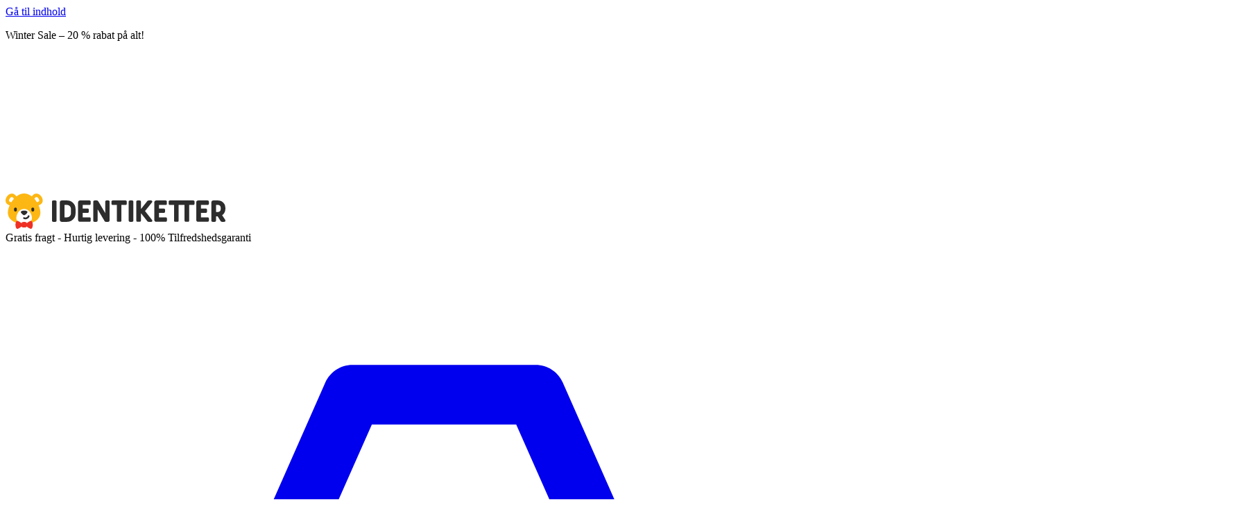

--- FILE ---
content_type: text/html; charset=utf-8
request_url: https://www.identiketter.dk/blog/verdens-bedste-vafler
body_size: 21255
content:
<!doctype html>
<html lang="da-DK">
  <head>
    <meta charset="UTF-8" />
    <link rel="shortcut icon" href="/favicon.ico" />
    <link rel="manifest" href="/manifest.json" crossorigin="use-credentials" />
    <meta name="viewport" content="width=device-width, initial-scale=1.0" />
    <meta
      name="format-detection"
      content="telephone=no,date=no,address=no,email=no,url=no"
    />
    <title data-rh="">Verdens Bedste Vafler – Tips fra Identiketter Navnemærker</title><meta data-rh="" name="description" content="Inspiration til verdens bedste vafler. Klassikeren eller den kreative? Her finder du opskrifter på forskellig slags dej og inspirerende toppings."/><meta data-rh="" name="thumbnail" content="https://cms.identiketter.dk/wp-content/uploads/2020/03/Blogg-vaffel_hoved-1600x1067.jpg"/><meta data-rh="" name="keywords" content="Verdens bedste vafler"/><meta data-rh="" property="og:title" content="Verdens Bedste Vafler – Tips fra Identiketter Navnemærker"/><meta data-rh="" property="og:description" content="Inspiration til verdens bedste vafler. Klassikeren eller den kreative? Her finder du opskrifter på forskellig slags dej og inspirerende toppings."/><meta data-rh="" property="og:url" content="https://www.identiketter.dk/blog/verdens-bedste-vafler"/><link data-rh="" rel="canonical" href="https://www.identiketter.dk/blog/verdens-bedste-vafler"/><meta data-rh="" property="og:image" content="https://cms.identiketter.dk/wp-content/uploads/2020/03/Blogg-vaffel_hoved-1600x1067.jpg"/><meta data-rh="" property="og:site_name" content="Identiketter"/><meta data-rh="" property="og:locale" content="da-DK"/><meta data-rh="" property="og:type" content="website"/>
    <link rel="preconnect" href=https://cms.identiketter.dk />
          <script>(function(w,d,s,l,i){w[l]=w[l]||[];w[l].push({'gtm.start':
        new Date().getTime(),event:'gtm.js'});var f=d.getElementsByTagName(s)[0],
        j=d.createElement(s),dl=l!='dataLayer'?'&l='+l:'';j.async=true;j.src=
        'https://www.googletagmanager.com/gtm.js?id='+i+dl;f.parentNode.insertBefore(j,f);
        })(window,document,'script','dataLayer','GTM-M9RDWQ5');</script><script>window.dataLayer = window.dataLayer || [];
      function gtag(){dataLayer.push(arguments);}
      gtag('consent', 'default', {
        'ad_storage': 'denied',
        'analytics_storage': 'denied',
        'ad_user_data': 'denied',
        'ad_personalization': 'denied',
      });</script>
    <script type="module" crossorigin src="/assets/index-tcU0AcXF.js"></script>
    <link rel="stylesheet" crossorigin href="/assets/index-DqR8jvFo.css">
  </head>
  <body>
    <noscript><iframe title="gtm" aria-hidden src="https://www.googletagmanager.com/ns.html?id=GTM-M9RDWQ5" height="0" width="0" style="display:none;visibility:hidden"></iframe></noscript>
    <div id="app"><link rel="preload" as="image" href="/logo.svg?key=dk"/><div class="text-gra-dark contents"><a class="left-0 absolute p-2 px-4 text-white bg-primary -translate-y-full focus:translate-y-0 z-50 text-base" href="#main">Gå til indhold</a><div class="grid grid-cols-1 gap-px"><div class="bg-bamse-gul py-1.5 md:py-2 text-body"><div class="content-wrapper"><p class="font-bold text-base md:text-lg text-center">Winter Sale – 20 % rabat på alt!</p></div></div></div><header class="z-20 mb-2 lg:mb-4 relative" data-testid="header"><div class="content-wrapper"><div class="flex items-center justify-between py-2.5 md:py-5"><a class="block w-full h-auto max-w-[160px] md:max-w-[220px] hover:opacity-70" aria-label="Identiketter" href="/"><div class="relative" style="padding-top:16.09%"><img src="/logo.svg?key=dk" width="317" height="51" alt="Identiketter" class="absolute top-0 left-0 w-full h-full"/></div></a><div class="flex items-center min-w-0 gap-2"><div class="text-base hidden lg:block">Gratis fragt - Hurtig levering - 100% Tilfredshedsgaranti</div><a class="btn relative ml-2 btn-transparent btn-sm" href="/kasse"><i class="inline-flex self-center relative text-[2rem]"><svg class="h-[1em] w-[1em] m-0!" aria-hidden="true" role="img" xmlns="http://www.w3.org/2000/svg" viewBox="0 0 32 32"><path fill="currentColor" d="M22.69 14.15c-.42 0-.82-.24-.99-.65l-3.06-6.91h-5.27l-3.06 6.91c-.24.55-.88.8-1.43.55-.55-.24-.8-.88-.55-1.43l3.34-7.56c.17-.39.56-.65.99-.65h6.69c.43 0 .82.25.99.65l3.34 7.56c.24.55-.01 1.19-.55 1.43-.14.07-.29.1-.44.1z M23.58 27.54H8.27a3.98 3.98 0 0 1-3.84-2.96L1.57 13.7c-.08-.32-.01-.67.19-.93s.52-.42.85-.42h26.81a1.07 1.07 0 0 1 1.03 1.36l-3.03 10.92a4.014 4.014 0 0 1-3.84 2.91zM3.99 14.5l2.51 9.53c.21.8.94 1.36 1.77 1.36h15.32c.82 0 1.54-.55 1.76-1.34L28 14.5H3.99z"></path></svg></i><span class="sr-only">Indkøbskurv</span></a><div class="contents lg:hidden"><button class="btn btn-transparent"><i class="inline-flex self-center relative text-2xl"><svg class="h-[1em] w-[1em] m-0!" aria-hidden="true" role="img" xmlns="http://www.w3.org/2000/svg" viewBox="0 0 448 512"><path fill="currentColor" d="M16 132h416c8.837 0 16-7.163 16-16V76c0-8.837-7.163-16-16-16H16C7.163 60 0 67.163 0 76v40c0 8.837 7.163 16 16 16zm0 160h416c8.837 0 16-7.163 16-16v-40c0-8.837-7.163-16-16-16H16c-8.837 0-16 7.163-16 16v40c0 8.837 7.163 16 16 16zm0 160h416c8.837 0 16-7.163 16-16v-40c0-8.837-7.163-16-16-16H16c-8.837 0-16 7.163-16 16v40c0 8.837 7.163 16 16 16z"></path></svg></i><span class="sr-only">Menu</span></button></div></div></div><div class="hidden lg:block border-t border-gra-extralight"><nav class="flex items-center justify-between text-lg" aria-label="Hovednavigation"><a class="flex gap-2 items-center relative py-4 px-2.5 text-center group" href="/navnemaerker"><span class="relative">Navnelapper<span class="absolute top-full h-0.5 left-1/2 w-4 bg-gra-dark  transition-all opacity-0  group-aria-[current]:opacity-100 group-aria-[current]:w-full group-hover:opacity-100 group-hover:w-full -translate-x-1/2"></span></span></a><a class="flex gap-2 items-center relative py-4 px-2.5 text-center group" href="/minilapper"><span class="relative">Minilapper<span class="absolute top-full h-0.5 left-1/2 w-4 bg-gra-dark  transition-all opacity-0  group-aria-[current]:opacity-100 group-aria-[current]:w-full group-hover:opacity-100 group-hover:w-full -translate-x-1/2"></span></span></a><a class="flex gap-2 items-center relative py-4 px-2.5 text-center group" href="/store-navnemaerker"><span class="relative">Store navnelapper<span class="absolute top-full h-0.5 left-1/2 w-4 bg-gra-dark  transition-all opacity-0  group-aria-[current]:opacity-100 group-aria-[current]:w-full group-hover:opacity-100 group-hover:w-full -translate-x-1/2"></span></span></a><a class="flex gap-2 items-center relative py-4 px-2.5 text-center group" href="/strygbare-navnemaerker"><span class="relative">Strygemærker<span class="absolute top-full h-0.5 left-1/2 w-4 bg-gra-dark  transition-all opacity-0  group-aria-[current]:opacity-100 group-aria-[current]:w-full group-hover:opacity-100 group-hover:w-full -translate-x-1/2"></span></span></a><div class="relative group z-10"><a role="button" aria-haspopup="true" aria-expanded="false" aria-controls="dropdown-4" class="flex gap-2 items-center relative py-4 px-2.5 text-center group" href="/bornevaerelset"><span class="relative">Børneværelset<span class="absolute top-full h-0.5 left-1/2 w-4 bg-gra-dark  transition-all opacity-0  group-aria-[current]:opacity-100 group-aria-[current]:w-full group-hover:opacity-100 group-hover:w-full -translate-x-1/2"></span></span><span class="text-xs"><i class="inline-flex self-center relative"><svg class="h-[1em] w-[1em] m-0!" aria-hidden="true" role="img" xmlns="http://www.w3.org/2000/svg" viewBox="0 0 448 512"><path fill="currentColor" d="M207.029 381.476L12.686 187.132c-9.373-9.373-9.373-24.569 0-33.941l22.667-22.667c9.357-9.357 24.522-9.375 33.901-.04L224 284.505l154.745-154.021c9.379-9.335 24.544-9.317 33.901.04l22.667 22.667c9.373 9.373 9.373 24.569 0 33.941L240.971 381.476c-9.373 9.372-24.569 9.372-33.942 0z"></path></svg></i></span></a><ul role="menu" id="dropdown-4" class="absolute bg-white py-1.5 -mt-1 -left-4 w-full min-w-[200px] rounded-sm top-full grid-cols-1 gap-1 group-last:left-auto group-last:right-0 drop-shadow-sm border border-gra-dark p-1 hidden"><div class="absolute left-1/2 z-20  -ml-[var(--size)] [--size:8px] [--weight:1px] bottom-full"><div class="absolute left-1/2 bottom-full border-[calc(var(--size)+var(--weight))] border-transparent border-b-gra pointer-events-none -ml-[var(--weight)]"></div><div class="absolute left-1/2 bottom-full border-[calc(var(--size))] border-transparent border-b-white pointer-events-none"></div></div><li role="presentation"><a class="hover:underline rounded-md px-4 py-2 block leading-snug" tabindex="-1" role="menuitem" href="/hojdemaler">Højdemåler</a></li><li role="presentation"><a class="hover:underline rounded-md px-4 py-2 block leading-snug" tabindex="-1" role="menuitem" href="/wallstickers">Wallstickers</a></li><li role="presentation"><a class="hover:underline rounded-md px-4 py-2 block leading-snug" tabindex="-1" role="menuitem" href="/dor-stickers">Dør-stickers</a></li><li role="presentation"><a class="hover:underline rounded-md px-4 py-2 block leading-snug" tabindex="-1" role="menuitem" href="/plakater">Plakater</a></li><li role="presentation"><a class="hover:underline rounded-md px-4 py-2 block leading-snug" tabindex="-1" role="menuitem" href="/billedrammer">Billedrammer</a></li></ul></div><a class="flex gap-2 items-center relative py-4 px-2.5 text-center group" href="/fodselsdagskort"><span class="relative">Fødselsdagskort<span class="absolute top-full h-0.5 left-1/2 w-4 bg-gra-dark  transition-all opacity-0  group-aria-[current]:opacity-100 group-aria-[current]:w-full group-hover:opacity-100 group-hover:w-full -translate-x-1/2"></span></span></a><div class="relative group z-10"><a role="button" aria-haspopup="true" aria-expanded="false" aria-controls="dropdown-6" class="flex gap-2 items-center relative py-4 px-2.5 text-center group" href="/produkter"><span class="relative">Alle produkter<span class="absolute top-full h-0.5 left-1/2 w-4 bg-gra-dark  transition-all opacity-0  group-aria-[current]:opacity-100 group-aria-[current]:w-full group-hover:opacity-100 group-hover:w-full -translate-x-1/2"></span></span><span class="text-xs"><i class="inline-flex self-center relative"><svg class="h-[1em] w-[1em] m-0!" aria-hidden="true" role="img" xmlns="http://www.w3.org/2000/svg" viewBox="0 0 448 512"><path fill="currentColor" d="M207.029 381.476L12.686 187.132c-9.373-9.373-9.373-24.569 0-33.941l22.667-22.667c9.357-9.357 24.522-9.375 33.901-.04L224 284.505l154.745-154.021c9.379-9.335 24.544-9.317 33.901.04l22.667 22.667c9.373 9.373 9.373 24.569 0 33.941L240.971 381.476c-9.373 9.372-24.569 9.372-33.942 0z"></path></svg></i></span></a><ul role="menu" id="dropdown-6" class="absolute bg-white py-1.5 -mt-1 -left-4 w-full min-w-[200px] rounded-sm top-full grid-cols-1 gap-1 group-last:left-auto group-last:right-0 drop-shadow-sm border border-gra-dark p-1 hidden"><div class="absolute left-1/2 z-20  -ml-[var(--size)] [--size:8px] [--weight:1px] bottom-full"><div class="absolute left-1/2 bottom-full border-[calc(var(--size)+var(--weight))] border-transparent border-b-gra pointer-events-none -ml-[var(--weight)]"></div><div class="absolute left-1/2 bottom-full border-[calc(var(--size))] border-transparent border-b-white pointer-events-none"></div></div><li role="presentation"><a class="hover:underline rounded-md px-4 py-2 block leading-snug" tabindex="-1" role="menuitem" href="/produkter">Se alle produkter</a></li><li role="presentation"><a class="hover:underline rounded-md px-4 py-2 block leading-snug" tabindex="-1" role="menuitem" href="/navnemaerker">Navnelapper</a></li><li role="presentation"><a class="hover:underline rounded-md px-4 py-2 block leading-snug" tabindex="-1" role="menuitem" href="/navnemaerker-med-kendte-figurer">Navnelapper med kendte figurer</a></li><li role="presentation"><a class="hover:underline rounded-md px-4 py-2 block leading-snug" tabindex="-1" role="menuitem" href="/minilapper">Minilapper</a></li><li role="presentation"><a class="hover:underline rounded-md px-4 py-2 block leading-snug" tabindex="-1" role="menuitem" href="/strygbare-navnemaerker">Strygemærker</a></li><li role="presentation"><a class="hover:underline rounded-md px-4 py-2 block leading-snug" tabindex="-1" role="menuitem" href="/store-navnemaerker">Store navnelapper</a></li><li role="presentation"><a class="hover:underline rounded-md px-4 py-2 block leading-snug" tabindex="-1" role="menuitem" href="/hojdemaler">Højdemåler</a></li><li role="presentation"><a class="hover:underline rounded-md px-4 py-2 block leading-snug" tabindex="-1" role="menuitem" href="/wallstickers">Wallstickers</a></li><li role="presentation"><a class="hover:underline rounded-md px-4 py-2 block leading-snug" tabindex="-1" role="menuitem" href="/dor-stickers">Dør-stickers</a></li><li role="presentation"><a class="hover:underline rounded-md px-4 py-2 block leading-snug" tabindex="-1" role="menuitem" href="/plakater">Plakater</a></li><li role="presentation"><a class="hover:underline rounded-md px-4 py-2 block leading-snug" tabindex="-1" role="menuitem" href="/billedrammer">Billedrammer</a></li><li role="presentation"><a class="hover:underline rounded-md px-4 py-2 block leading-snug" tabindex="-1" role="menuitem" href="/fodselsdagskort">Fødselsdagskort</a></li></ul></div></nav></div></div></header><div class="z-0"><!--$--><div class="content-wrapper"><div class="md:text-base mb-2.5"><a class="mr-1 inline-block hover:underline after:content-[&#x27;/&#x27;] after:inline-block after:text-gra after:pl-2 mr-2" href="/">Hjem</a><a class="mr-1 inline-block hover:underline after:content-[&#x27;/&#x27;] after:inline-block after:text-gra after:pl-2 mr-2" href="/blog">Blog</a><a class="mr-1 inline-block font-bold" aria-current="true" href="/blog/verdens-bedste-vafler">Verdens bedste vafler</a><script type="application/ld+json">{"@context":"https://schema.org","@type":"BreadcrumbList","itemListElement":[{"@type":"ListItem","position":1,"item":"https://www.identiketter.dk/","name":"Hjem"},{"@type":"ListItem","position":2,"item":"https://www.identiketter.dk/blog","name":"Blog"},{"@type":"ListItem","position":3,"item":"https://www.identiketter.dk","name":"Verdens bedste vafler"}]}</script></div></div><main class="focus:outline-hidden" tabindex="-1" id="main"><div class="content-wrapper"><h1 class="h1 text-center mb-6 max-w-[30ch] mx-auto">Verdens bedste vafler</h1><div class="markup mb-5"><p><img loading="lazy" decoding="async" class="alignnone size-full wp-image-897" src="https://cms.identiketter.dk/wp-content/uploads/2020/03/Blogg-vaffel_hoved.jpg" alt="vaffel" width="1800" height="1200" srcSet="https://cms.identiketter.dk/wp-content/uploads/2020/03/Blogg-vaffel_hoved.jpg 1800w, https://cms.identiketter.dk/wp-content/uploads/2020/03/Blogg-vaffel_hoved-1200x800.jpg 1200w, https://cms.identiketter.dk/wp-content/uploads/2020/03/Blogg-vaffel_hoved-64x43.jpg 64w, https://cms.identiketter.dk/wp-content/uploads/2020/03/Blogg-vaffel_hoved-300x200.jpg 300w, https://cms.identiketter.dk/wp-content/uploads/2020/03/Blogg-vaffel_hoved-768x512.jpg 768w, https://cms.identiketter.dk/wp-content/uploads/2020/03/Blogg-vaffel_hoved-1024x683.jpg 1024w, https://cms.identiketter.dk/wp-content/uploads/2020/03/Blogg-vaffel_hoved-1536x1024.jpg 1536w, https://cms.identiketter.dk/wp-content/uploads/2020/03/Blogg-vaffel_hoved-1600x1067.jpg 1600w, https://cms.identiketter.dk/wp-content/uploads/2020/03/Blogg-vaffel_hoved-800x533.jpg 800w, https://cms.identiketter.dk/wp-content/uploads/2020/03/Blogg-vaffel_hoved-400x267.jpg 400w, https://cms.identiketter.dk/wp-content/uploads/2020/03/Blogg-vaffel_hoved-900x600.jpg 900w, https://cms.identiketter.dk/wp-content/uploads/2020/03/Blogg-vaffel_hoved-600x400.jpg 600w" sizes="auto, (max-width: 1800px) 100vw, 1800px"/></p>
<p>Advarsel! Læser du videre, er der stor chance for at du bliver fristet til at lave en af vores yndlingsvafler. Disse opskrifter giver (helt objektivt selvfølgelig) verdens bedste vafler.</p>
<p>Om du så er mest glad for det klassiske, det kreative eller det sundere alternativ, så går det sjældent galt med vafler. Med et drys kreativitet så kan du bruge vafler til alle dagens måltider! Hvad med den sundere variant lavet af havre og banan? Eller saftige, belgiske vafler til weekenden? Måske kan du bedst lide klassikeren? Leg med maden og lav sjove figurer som gør måltidet ekstra festligt. Vi har samlet tre favoritopskrifter på forskellige typer vafler som kan passe til enhver anledning, samt inspirerende billeder og toppings.</p>
<p><img loading="lazy" decoding="async" class="alignnone size-full wp-image-901" src="https://cms.identiketter.dk/wp-content/uploads/2020/03/Blogg_vaffel_klassiske-1.jpg" alt="klassiske vafler" width="1800" height="1000" srcSet="https://cms.identiketter.dk/wp-content/uploads/2020/03/Blogg_vaffel_klassiske-1.jpg 1800w, https://cms.identiketter.dk/wp-content/uploads/2020/03/Blogg_vaffel_klassiske-1-1200x667.jpg 1200w, https://cms.identiketter.dk/wp-content/uploads/2020/03/Blogg_vaffel_klassiske-1-64x36.jpg 64w, https://cms.identiketter.dk/wp-content/uploads/2020/03/Blogg_vaffel_klassiske-1-300x167.jpg 300w, https://cms.identiketter.dk/wp-content/uploads/2020/03/Blogg_vaffel_klassiske-1-768x427.jpg 768w, https://cms.identiketter.dk/wp-content/uploads/2020/03/Blogg_vaffel_klassiske-1-1024x569.jpg 1024w, https://cms.identiketter.dk/wp-content/uploads/2020/03/Blogg_vaffel_klassiske-1-1536x853.jpg 1536w, https://cms.identiketter.dk/wp-content/uploads/2020/03/Blogg_vaffel_klassiske-1-1600x889.jpg 1600w, https://cms.identiketter.dk/wp-content/uploads/2020/03/Blogg_vaffel_klassiske-1-800x444.jpg 800w, https://cms.identiketter.dk/wp-content/uploads/2020/03/Blogg_vaffel_klassiske-1-400x222.jpg 400w, https://cms.identiketter.dk/wp-content/uploads/2020/03/Blogg_vaffel_klassiske-1-900x500.jpg 900w, https://cms.identiketter.dk/wp-content/uploads/2020/03/Blogg_vaffel_klassiske-1-600x333.jpg 600w" sizes="auto, (max-width: 1800px) 100vw, 1800px"/></p>
<h2>Klassikeren</h2>
<ul>
<li>4 dl Hvedemel</li>
<li>5 ss sukker</li>
<li>1 tsk bagepulver</li>
<li>1 tsk kardemomme</li>
<li>4 dl mælk</li>
<li>5 æg</li>
<li>100 g smeltet smør</li>
<li>Smør eller olie til stegning</li>
</ul>
<p>Bland alle de tørre ingredienser sammen. Hæld mælken i lidt af gangen, til du får en glat dej. Tilset smeltet smør og æg og lad dejen stå i en halv time. Tilsæt lidt vand eller mælk, hvis dejen er for tyk. Server med dine yndlings topping. Derefter er det bare at nyde. Opskriften giver ca. 10 vafler</p>
<p><img loading="lazy" decoding="async" class="alignnone size-full wp-image-902" src="https://cms.identiketter.dk/wp-content/uploads/2020/03/Blogg_vaffel_barn.jpg" alt="vaffel" width="1800" height="1000" srcSet="https://cms.identiketter.dk/wp-content/uploads/2020/03/Blogg_vaffel_barn.jpg 1800w, https://cms.identiketter.dk/wp-content/uploads/2020/03/Blogg_vaffel_barn-1200x667.jpg 1200w, https://cms.identiketter.dk/wp-content/uploads/2020/03/Blogg_vaffel_barn-64x36.jpg 64w, https://cms.identiketter.dk/wp-content/uploads/2020/03/Blogg_vaffel_barn-300x167.jpg 300w, https://cms.identiketter.dk/wp-content/uploads/2020/03/Blogg_vaffel_barn-768x427.jpg 768w, https://cms.identiketter.dk/wp-content/uploads/2020/03/Blogg_vaffel_barn-1024x569.jpg 1024w, https://cms.identiketter.dk/wp-content/uploads/2020/03/Blogg_vaffel_barn-1536x853.jpg 1536w, https://cms.identiketter.dk/wp-content/uploads/2020/03/Blogg_vaffel_barn-1600x889.jpg 1600w, https://cms.identiketter.dk/wp-content/uploads/2020/03/Blogg_vaffel_barn-800x444.jpg 800w, https://cms.identiketter.dk/wp-content/uploads/2020/03/Blogg_vaffel_barn-400x222.jpg 400w, https://cms.identiketter.dk/wp-content/uploads/2020/03/Blogg_vaffel_barn-900x500.jpg 900w, https://cms.identiketter.dk/wp-content/uploads/2020/03/Blogg_vaffel_barn-600x333.jpg 600w" sizes="auto, (max-width: 1800px) 100vw, 1800px"/></p>
<h2>Enkle, sundere vafler</h2>
<ul>
<li>3 modne bananer – jo modnere, desto bedre</li>
<li>3 æg</li>
<li>150 g havremel</li>
<li>2 tsk bagepulver</li>
<li>1 dl vand eller mælk</li>
<li>1 tsk kanel og/eller kardemomme – smag til</li>
</ul>
<p>Mos bananerne med en gaffel og tilset alle ingredienser. Havremel kan laves i en blender eller foodprocessor, eller eventuelt erstattes med valgfrit mel. Lad dejen stå i 15 minutter. Opskriften giver 6-8 vafler. Disse kan enkelt laves glutenfrit ved at vælge havregryn, som ikke har været i kontakt med gluten.</p>
<p><img loading="lazy" decoding="async" class="alignnone size-full wp-image-903" src="https://cms.identiketter.dk/wp-content/uploads/2020/03/Blogg_vaffel_belgiske.jpg" alt="belgiske" width="1800" height="1000" srcSet="https://cms.identiketter.dk/wp-content/uploads/2020/03/Blogg_vaffel_belgiske.jpg 1800w, https://cms.identiketter.dk/wp-content/uploads/2020/03/Blogg_vaffel_belgiske-1200x667.jpg 1200w, https://cms.identiketter.dk/wp-content/uploads/2020/03/Blogg_vaffel_belgiske-64x36.jpg 64w, https://cms.identiketter.dk/wp-content/uploads/2020/03/Blogg_vaffel_belgiske-300x167.jpg 300w, https://cms.identiketter.dk/wp-content/uploads/2020/03/Blogg_vaffel_belgiske-768x427.jpg 768w, https://cms.identiketter.dk/wp-content/uploads/2020/03/Blogg_vaffel_belgiske-1024x569.jpg 1024w, https://cms.identiketter.dk/wp-content/uploads/2020/03/Blogg_vaffel_belgiske-1536x853.jpg 1536w, https://cms.identiketter.dk/wp-content/uploads/2020/03/Blogg_vaffel_belgiske-1600x889.jpg 1600w, https://cms.identiketter.dk/wp-content/uploads/2020/03/Blogg_vaffel_belgiske-800x444.jpg 800w, https://cms.identiketter.dk/wp-content/uploads/2020/03/Blogg_vaffel_belgiske-400x222.jpg 400w, https://cms.identiketter.dk/wp-content/uploads/2020/03/Blogg_vaffel_belgiske-900x500.jpg 900w, https://cms.identiketter.dk/wp-content/uploads/2020/03/Blogg_vaffel_belgiske-600x333.jpg 600w" sizes="auto, (max-width: 1800px) 100vw, 1800px"/></p>
<h2>Belgiske vafler</h2>
<ul>
<li>250 g hvedemel</li>
<li>1 tsk salt</li>
<li>4 æg</li>
<li>75 g smeltet smør</li>
<li>1 pakke tørgær</li>
<li>1,5 dl mælk</li>
<li>1,5 dl vand</li>
<li>60 g sukker</li>
<li>2 tsk vaniljesukker</li>
<li>1 ss rapsolie</li>
<li>Smør eller olie til stegning</li>
</ul>
<p>Skil æggene til æggehvide og blomme. Læg blommerne til side og pisk æggehviden stiv i egen skål. Tag derefter en ny skål og bland hvedemel og salt sammen og lav en fordybning i midten. Tilsæt æggeblommerne, smeltet smør, mælk og vand. Bland det sammen til du har en jævn og klumpfri dej. Derefter tilsætter du sukker, vaniljesukker, olie og tørgæret og blander godt. Til sidst vender du æggehviderne forsigtigt i dejen. Lad dejen hæve i mindst 30 minutter. Blandingen skal være tyk. OBS. Dejen indeholder gær og bør derfor laves samme dag som vaflerne nydes. Opskriften giver ca. 8-10 vafler.</p>
<p><img loading="lazy" decoding="async" class="alignnone size-full wp-image-904" src="https://cms.identiketter.dk/wp-content/uploads/2020/03/Blogg_vaffel_mat.jpg" alt="tips vaffel" width="1800" height="1000" srcSet="https://cms.identiketter.dk/wp-content/uploads/2020/03/Blogg_vaffel_mat.jpg 1800w, https://cms.identiketter.dk/wp-content/uploads/2020/03/Blogg_vaffel_mat-1200x667.jpg 1200w, https://cms.identiketter.dk/wp-content/uploads/2020/03/Blogg_vaffel_mat-64x36.jpg 64w, https://cms.identiketter.dk/wp-content/uploads/2020/03/Blogg_vaffel_mat-300x167.jpg 300w, https://cms.identiketter.dk/wp-content/uploads/2020/03/Blogg_vaffel_mat-768x427.jpg 768w, https://cms.identiketter.dk/wp-content/uploads/2020/03/Blogg_vaffel_mat-1024x569.jpg 1024w, https://cms.identiketter.dk/wp-content/uploads/2020/03/Blogg_vaffel_mat-1536x853.jpg 1536w, https://cms.identiketter.dk/wp-content/uploads/2020/03/Blogg_vaffel_mat-1600x889.jpg 1600w, https://cms.identiketter.dk/wp-content/uploads/2020/03/Blogg_vaffel_mat-800x444.jpg 800w, https://cms.identiketter.dk/wp-content/uploads/2020/03/Blogg_vaffel_mat-400x222.jpg 400w, https://cms.identiketter.dk/wp-content/uploads/2020/03/Blogg_vaffel_mat-900x500.jpg 900w, https://cms.identiketter.dk/wp-content/uploads/2020/03/Blogg_vaffel_mat-600x333.jpg 600w" sizes="auto, (max-width: 1800px) 100vw, 1800px"/></p>
<h2>Topping til verdens bedste vafler</h2>
<p>Pimp den gode klassiker eller prøv en ny spændstig variant? Tør du eksperimentere med dejen eller topping?</p>
<ul>
<li>Farverige bær og frisk frugt. Jordbær, blåbær, kiwi, mange og/eller banan</li>
<li>Vaniljeskyr, is eller flødeskum</li>
<li>Smør, sukker og kanel</li>
<li>Ost og skinke – super til madpakken</li>
<li>Brie, bacon og honning</li>
<li>Hjemmelavet karamelsovs og bagte æbler i oven</li>
<li>Mælkechokolade – knust direkte i dejen eller smeltet til chokoladesovs?</li>
<li>Skimmelost og skinke</li>
<li>Flødeost, røget laks, rødløg og purløg</li>
</ul>
<p>Imponer og inspirer med dine favoritvafler til næste venneaften eller næste arrangement på skolen. Pssst. Husk at mærk fadet du tager med dig med et <a href="/navnemaerker">navnemærke</a>.</p>
<p>Del gerne din favoritopskrift eller favorittopping med os på <a href="https://www.facebook.com/Identiketter/">Facebook</a> eller <a href="https://www.instagram.com/identiketter/">Instagram</a>.</p>
</div><nav class="flex items-center flex-wrap gap-2 mb-2" aria-labelledby="blog-share-label"><strong id="blog-share-label">Del på</strong><ul class="flex items-center flex-wrap gap-2"><li><button class="btn p-0 size-10 text-xl btn-secondary" aria-label="Del &quot;Verdens bedste vafler&quot; på Facebook" title="Del &quot;Verdens bedste vafler&quot; på Facebook"><i style="color:#3A5BA2" class="inline-flex self-center relative"><svg class="h-[1em] w-[1em] m-0!" aria-hidden="true" role="img" xmlns="http://www.w3.org/2000/svg" viewBox="0 0 448 512"><path fill="currentColor" d="M448 56.7v398.5c0 13.7-11.1 24.7-24.7 24.7H309.1V306.5h58.2l8.7-67.6h-67v-43.2c0-19.6 5.4-32.9 33.5-32.9h35.8v-60.5c-6.2-.8-27.4-2.7-52.2-2.7-51.6 0-87 31.5-87 89.4v49.9h-58.4v67.6h58.4V480H24.7C11.1 480 0 468.9 0 455.3V56.7C0 43.1 11.1 32 24.7 32h398.5c13.7 0 24.8 11.1 24.8 24.7z"></path></svg></i></button></li><li><button class="btn p-0 size-10 text-xl btn-secondary" aria-label="Del &quot;Verdens bedste vafler&quot; på Twitter" title="Del &quot;Verdens bedste vafler&quot; på Twitter"><i style="color:#5ea9dd" class="inline-flex self-center relative"><svg class="h-[1em] w-[1em] m-0!" aria-hidden="true" role="img" xmlns="http://www.w3.org/2000/svg" viewBox="0 0 512 512"><path fill="currentColor" d="M459.37 151.716c.325 4.548.325 9.097.325 13.645 0 138.72-105.583 298.558-298.558 298.558-59.452 0-114.68-17.219-161.137-47.106 8.447.974 16.568 1.299 25.34 1.299 49.055 0 94.213-16.568 130.274-44.832-46.132-.975-84.792-31.188-98.112-72.772 6.498.974 12.995 1.624 19.818 1.624 9.421 0 18.843-1.3 27.614-3.573-48.081-9.747-84.143-51.98-84.143-102.985v-1.299c13.969 7.797 30.214 12.67 47.431 13.319-28.264-18.843-46.781-51.005-46.781-87.391 0-19.492 5.197-37.36 14.294-52.954 51.655 63.675 129.3 105.258 216.365 109.807-1.624-7.797-2.599-15.918-2.599-24.04 0-57.828 46.782-104.934 104.934-104.934 30.213 0 57.502 12.67 76.67 33.137 23.715-4.548 46.456-13.32 66.599-25.34-7.798 24.366-24.366 44.833-46.132 57.827 21.117-2.273 41.584-8.122 60.426-16.243-14.292 20.791-32.161 39.308-52.628 54.253z"></path></svg></i></button></li><li><button class="btn p-0 size-10 text-xl btn-secondary" aria-label="Del &quot;Verdens bedste vafler&quot; på Pintrest" title="Del &quot;Verdens bedste vafler&quot; på Pintrest"><i style="color:#CA2028" class="inline-flex self-center relative"><svg class="h-[1em] w-[1em] m-0!" aria-hidden="true" role="img" xmlns="http://www.w3.org/2000/svg" viewBox="0 0 496 512"><path fill="currentColor" d="M496 256c0 137-111 248-248 248-25.6 0-50.2-3.9-73.4-11.1 10.1-16.5 25.2-43.5 30.8-65 3-11.6 15.4-59 15.4-59 8.1 15.4 31.7 28.5 56.8 28.5 74.8 0 128.7-68.8 128.7-154.3 0-81.9-66.9-143.2-152.9-143.2-107 0-163.9 71.8-163.9 150.1 0 36.4 19.4 81.7 50.3 96.1 4.7 2.2 7.2 1.2 8.3-3.3.8-3.4 5-20.3 6.9-28.1.6-2.5.3-4.7-1.7-7.1-10.1-12.5-18.3-35.3-18.3-56.6 0-54.7 41.4-107.6 112-107.6 60.9 0 103.6 41.5 103.6 100.9 0 67.1-33.9 113.6-78 113.6-24.3 0-42.6-20.1-36.7-44.8 7-29.5 20.5-61.3 20.5-82.6 0-19-10.2-34.9-31.4-34.9-24.9 0-44.9 25.7-44.9 60.2 0 22 7.4 36.8 7.4 36.8s-24.5 103.8-29 123.2c-5 21.4-3 51.6-.9 71.2C65.4 450.9 0 361.1 0 256 0 119 111 8 248 8s248 111 248 248z"></path></svg></i></button></li><li><button class="btn p-0 size-10 text-xl btn-secondary" aria-label="Del &quot;Verdens bedste vafler&quot; på email" title="Del &quot;Verdens bedste vafler&quot; på email"><i style="color:#CF2200" class="inline-flex self-center relative"><svg class="h-[1em] w-[1em] m-0!" aria-hidden="true" role="img" xmlns="http://www.w3.org/2000/svg" viewBox="0 0 512 512"><path fill="currentColor" d="M502.3 190.8c3.9-3.1 9.7-.2 9.7 4.7V400c0 26.5-21.5 48-48 48H48c-26.5 0-48-21.5-48-48V195.6c0-5 5.7-7.8 9.7-4.7 22.4 17.4 52.1 39.5 154.1 113.6 21.1 15.4 56.7 47.8 92.2 47.6 35.7.3 72-32.8 92.3-47.6 102-74.1 131.6-96.3 154-113.7zM256 320c23.2.4 56.6-29.2 73.4-41.4 132.7-96.3 142.8-104.7 173.4-128.7 5.8-4.5 9.2-11.5 9.2-18.9v-19c0-26.5-21.5-48-48-48H48C21.5 64 0 85.5 0 112v19c0 7.4 3.4 14.3 9.2 18.9 30.6 23.9 40.7 32.4 173.4 128.7 16.8 12.2 50.2 41.8 73.4 41.4z"></path></svg></i></button></li></ul></nav><div class="mb-4 flex items-center flex-wrap gap-2"><span>Tags:</span> <ul class="flex items-center flex-wrap justify-center gap-x-4 gap-1"><li class="inline-block"><a class="underline hover:no-underline" href="/blog/tag/opskrifter-til-born">Opskrifter til børn</a></li></ul></div><script type="application/ld+json">{"@context":"https://schema.org","@type":"BlogPosting","mainEntityOfPage":{"@type":"WebPage","@id":"https://www.identiketter.dk/blog/verdens-bedste-vafler"},"datePublished":"2025-03-09T23:58:48","dateModified":"2025-04-03T10:04:22","headline":"Verdens bedste vafler","image":["https://cms.identiketter.dk/wp-content/uploads/2020/03/Blogg-vaffel_hoved-1600x1067.jpg","https://cms.identiketter.dk/wp-content/uploads/2020/03/Blogg-vaffel_hoved-800x533.jpg","https://cms.identiketter.dk/wp-content/uploads/2020/03/Blogg-vaffel_hoved-400x267.jpg","https://cms.identiketter.dk/wp-content/uploads/2020/03/Blogg-vaffel_hoved-900x600.jpg","https://cms.identiketter.dk/wp-content/uploads/2020/03/Blogg-vaffel_hoved-600x400.jpg","https://cms.identiketter.dk/wp-content/uploads/2020/03/Blogg-vaffel_hoved-300x200.jpg"],"author":{"@type":"Organization","name":"Identiketter","logo":"https://www.identiketter.dk/email/logo.png"},"publisher":{"@type":"Organization","name":"Identiketter","logo":{"@type":"ImageObject","url":"https://www.identiketter.dk/email/logo.png"}},"description":"Inspiration til verdens bedste vafler. Klassikeren eller den kreative? Her finder du opskrifter på forskellig slags dej og inspirerende toppings.","articleBody":"<p><img loading=\"lazy\" decoding=\"async\" class=\"alignnone size-full wp-image-897\" src=\"https://cms.identiketter.dk/wp-content/uploads/2020/03/Blogg-vaffel_hoved.jpg\" alt=\"vaffel\" width=\"1800\" height=\"1200\" srcset=\"https://cms.identiketter.dk/wp-content/uploads/2020/03/Blogg-vaffel_hoved.jpg 1800w, https://cms.identiketter.dk/wp-content/uploads/2020/03/Blogg-vaffel_hoved-1200x800.jpg 1200w, https://cms.identiketter.dk/wp-content/uploads/2020/03/Blogg-vaffel_hoved-64x43.jpg 64w, https://cms.identiketter.dk/wp-content/uploads/2020/03/Blogg-vaffel_hoved-300x200.jpg 300w, https://cms.identiketter.dk/wp-content/uploads/2020/03/Blogg-vaffel_hoved-768x512.jpg 768w, https://cms.identiketter.dk/wp-content/uploads/2020/03/Blogg-vaffel_hoved-1024x683.jpg 1024w, https://cms.identiketter.dk/wp-content/uploads/2020/03/Blogg-vaffel_hoved-1536x1024.jpg 1536w, https://cms.identiketter.dk/wp-content/uploads/2020/03/Blogg-vaffel_hoved-1600x1067.jpg 1600w, https://cms.identiketter.dk/wp-content/uploads/2020/03/Blogg-vaffel_hoved-800x533.jpg 800w, https://cms.identiketter.dk/wp-content/uploads/2020/03/Blogg-vaffel_hoved-400x267.jpg 400w, https://cms.identiketter.dk/wp-content/uploads/2020/03/Blogg-vaffel_hoved-900x600.jpg 900w, https://cms.identiketter.dk/wp-content/uploads/2020/03/Blogg-vaffel_hoved-600x400.jpg 600w\" sizes=\"auto, (max-width: 1800px) 100vw, 1800px\" /></p>\n<p>Advarsel! Læser du videre, er der stor chance for at du bliver fristet til at lave en af vores yndlingsvafler. Disse opskrifter giver (helt objektivt selvfølgelig) verdens bedste vafler.</p>\n<p>Om du så er mest glad for det klassiske, det kreative eller det sundere alternativ, så går det sjældent galt med vafler. Med et drys kreativitet så kan du bruge vafler til alle dagens måltider! Hvad med den sundere variant lavet af havre og banan? Eller saftige, belgiske vafler til weekenden? Måske kan du bedst lide klassikeren? Leg med maden og lav sjove figurer som gør måltidet ekstra festligt. Vi har samlet tre favoritopskrifter på forskellige typer vafler som kan passe til enhver anledning, samt inspirerende billeder og toppings.</p>\n<p><img loading=\"lazy\" decoding=\"async\" class=\"alignnone size-full wp-image-901\" src=\"https://cms.identiketter.dk/wp-content/uploads/2020/03/Blogg_vaffel_klassiske-1.jpg\" alt=\"klassiske vafler\" width=\"1800\" height=\"1000\" srcset=\"https://cms.identiketter.dk/wp-content/uploads/2020/03/Blogg_vaffel_klassiske-1.jpg 1800w, https://cms.identiketter.dk/wp-content/uploads/2020/03/Blogg_vaffel_klassiske-1-1200x667.jpg 1200w, https://cms.identiketter.dk/wp-content/uploads/2020/03/Blogg_vaffel_klassiske-1-64x36.jpg 64w, https://cms.identiketter.dk/wp-content/uploads/2020/03/Blogg_vaffel_klassiske-1-300x167.jpg 300w, https://cms.identiketter.dk/wp-content/uploads/2020/03/Blogg_vaffel_klassiske-1-768x427.jpg 768w, https://cms.identiketter.dk/wp-content/uploads/2020/03/Blogg_vaffel_klassiske-1-1024x569.jpg 1024w, https://cms.identiketter.dk/wp-content/uploads/2020/03/Blogg_vaffel_klassiske-1-1536x853.jpg 1536w, https://cms.identiketter.dk/wp-content/uploads/2020/03/Blogg_vaffel_klassiske-1-1600x889.jpg 1600w, https://cms.identiketter.dk/wp-content/uploads/2020/03/Blogg_vaffel_klassiske-1-800x444.jpg 800w, https://cms.identiketter.dk/wp-content/uploads/2020/03/Blogg_vaffel_klassiske-1-400x222.jpg 400w, https://cms.identiketter.dk/wp-content/uploads/2020/03/Blogg_vaffel_klassiske-1-900x500.jpg 900w, https://cms.identiketter.dk/wp-content/uploads/2020/03/Blogg_vaffel_klassiske-1-600x333.jpg 600w\" sizes=\"auto, (max-width: 1800px) 100vw, 1800px\" /></p>\n<h2>Klassikeren</h2>\n<ul>\n<li>4 dl Hvedemel</li>\n<li>5 ss sukker</li>\n<li>1 tsk bagepulver</li>\n<li>1 tsk kardemomme</li>\n<li>4 dl mælk</li>\n<li>5 æg</li>\n<li>100 g smeltet smør</li>\n<li>Smør eller olie til stegning</li>\n</ul>\n<p>Bland alle de tørre ingredienser sammen. Hæld mælken i lidt af gangen, til du får en glat dej. Tilset smeltet smør og æg og lad dejen stå i en halv time. Tilsæt lidt vand eller mælk, hvis dejen er for tyk. Server med dine yndlings topping. Derefter er det bare at nyde. Opskriften giver ca. 10 vafler</p>\n<p><img loading=\"lazy\" decoding=\"async\" class=\"alignnone size-full wp-image-902\" src=\"https://cms.identiketter.dk/wp-content/uploads/2020/03/Blogg_vaffel_barn.jpg\" alt=\"vaffel\" width=\"1800\" height=\"1000\" srcset=\"https://cms.identiketter.dk/wp-content/uploads/2020/03/Blogg_vaffel_barn.jpg 1800w, https://cms.identiketter.dk/wp-content/uploads/2020/03/Blogg_vaffel_barn-1200x667.jpg 1200w, https://cms.identiketter.dk/wp-content/uploads/2020/03/Blogg_vaffel_barn-64x36.jpg 64w, https://cms.identiketter.dk/wp-content/uploads/2020/03/Blogg_vaffel_barn-300x167.jpg 300w, https://cms.identiketter.dk/wp-content/uploads/2020/03/Blogg_vaffel_barn-768x427.jpg 768w, https://cms.identiketter.dk/wp-content/uploads/2020/03/Blogg_vaffel_barn-1024x569.jpg 1024w, https://cms.identiketter.dk/wp-content/uploads/2020/03/Blogg_vaffel_barn-1536x853.jpg 1536w, https://cms.identiketter.dk/wp-content/uploads/2020/03/Blogg_vaffel_barn-1600x889.jpg 1600w, https://cms.identiketter.dk/wp-content/uploads/2020/03/Blogg_vaffel_barn-800x444.jpg 800w, https://cms.identiketter.dk/wp-content/uploads/2020/03/Blogg_vaffel_barn-400x222.jpg 400w, https://cms.identiketter.dk/wp-content/uploads/2020/03/Blogg_vaffel_barn-900x500.jpg 900w, https://cms.identiketter.dk/wp-content/uploads/2020/03/Blogg_vaffel_barn-600x333.jpg 600w\" sizes=\"auto, (max-width: 1800px) 100vw, 1800px\" /></p>\n<h2>Enkle, sundere vafler</h2>\n<ul>\n<li>3 modne bananer – jo modnere, desto bedre</li>\n<li>3 æg</li>\n<li>150 g havremel</li>\n<li>2 tsk bagepulver</li>\n<li>1 dl vand eller mælk</li>\n<li>1 tsk kanel og/eller kardemomme – smag til</li>\n</ul>\n<p>Mos bananerne med en gaffel og tilset alle ingredienser. Havremel kan laves i en blender eller foodprocessor, eller eventuelt erstattes med valgfrit mel. Lad dejen stå i 15 minutter. Opskriften giver 6-8 vafler. Disse kan enkelt laves glutenfrit ved at vælge havregryn, som ikke har været i kontakt med gluten.</p>\n<p><img loading=\"lazy\" decoding=\"async\" class=\"alignnone size-full wp-image-903\" src=\"https://cms.identiketter.dk/wp-content/uploads/2020/03/Blogg_vaffel_belgiske.jpg\" alt=\"belgiske\" width=\"1800\" height=\"1000\" srcset=\"https://cms.identiketter.dk/wp-content/uploads/2020/03/Blogg_vaffel_belgiske.jpg 1800w, https://cms.identiketter.dk/wp-content/uploads/2020/03/Blogg_vaffel_belgiske-1200x667.jpg 1200w, https://cms.identiketter.dk/wp-content/uploads/2020/03/Blogg_vaffel_belgiske-64x36.jpg 64w, https://cms.identiketter.dk/wp-content/uploads/2020/03/Blogg_vaffel_belgiske-300x167.jpg 300w, https://cms.identiketter.dk/wp-content/uploads/2020/03/Blogg_vaffel_belgiske-768x427.jpg 768w, https://cms.identiketter.dk/wp-content/uploads/2020/03/Blogg_vaffel_belgiske-1024x569.jpg 1024w, https://cms.identiketter.dk/wp-content/uploads/2020/03/Blogg_vaffel_belgiske-1536x853.jpg 1536w, https://cms.identiketter.dk/wp-content/uploads/2020/03/Blogg_vaffel_belgiske-1600x889.jpg 1600w, https://cms.identiketter.dk/wp-content/uploads/2020/03/Blogg_vaffel_belgiske-800x444.jpg 800w, https://cms.identiketter.dk/wp-content/uploads/2020/03/Blogg_vaffel_belgiske-400x222.jpg 400w, https://cms.identiketter.dk/wp-content/uploads/2020/03/Blogg_vaffel_belgiske-900x500.jpg 900w, https://cms.identiketter.dk/wp-content/uploads/2020/03/Blogg_vaffel_belgiske-600x333.jpg 600w\" sizes=\"auto, (max-width: 1800px) 100vw, 1800px\" /></p>\n<h2>Belgiske vafler</h2>\n<ul>\n<li>250 g hvedemel</li>\n<li>1 tsk salt</li>\n<li>4 æg</li>\n<li>75 g smeltet smør</li>\n<li>1 pakke tørgær</li>\n<li>1,5 dl mælk</li>\n<li>1,5 dl vand</li>\n<li>60 g sukker</li>\n<li>2 tsk vaniljesukker</li>\n<li>1 ss rapsolie</li>\n<li>Smør eller olie til stegning</li>\n</ul>\n<p>Skil æggene til æggehvide og blomme. Læg blommerne til side og pisk æggehviden stiv i egen skål. Tag derefter en ny skål og bland hvedemel og salt sammen og lav en fordybning i midten. Tilsæt æggeblommerne, smeltet smør, mælk og vand. Bland det sammen til du har en jævn og klumpfri dej. Derefter tilsætter du sukker, vaniljesukker, olie og tørgæret og blander godt. Til sidst vender du æggehviderne forsigtigt i dejen. Lad dejen hæve i mindst 30 minutter. Blandingen skal være tyk. OBS. Dejen indeholder gær og bør derfor laves samme dag som vaflerne nydes. Opskriften giver ca. 8-10 vafler.</p>\n<p><img loading=\"lazy\" decoding=\"async\" class=\"alignnone size-full wp-image-904\" src=\"https://cms.identiketter.dk/wp-content/uploads/2020/03/Blogg_vaffel_mat.jpg\" alt=\"tips vaffel\" width=\"1800\" height=\"1000\" srcset=\"https://cms.identiketter.dk/wp-content/uploads/2020/03/Blogg_vaffel_mat.jpg 1800w, https://cms.identiketter.dk/wp-content/uploads/2020/03/Blogg_vaffel_mat-1200x667.jpg 1200w, https://cms.identiketter.dk/wp-content/uploads/2020/03/Blogg_vaffel_mat-64x36.jpg 64w, https://cms.identiketter.dk/wp-content/uploads/2020/03/Blogg_vaffel_mat-300x167.jpg 300w, https://cms.identiketter.dk/wp-content/uploads/2020/03/Blogg_vaffel_mat-768x427.jpg 768w, https://cms.identiketter.dk/wp-content/uploads/2020/03/Blogg_vaffel_mat-1024x569.jpg 1024w, https://cms.identiketter.dk/wp-content/uploads/2020/03/Blogg_vaffel_mat-1536x853.jpg 1536w, https://cms.identiketter.dk/wp-content/uploads/2020/03/Blogg_vaffel_mat-1600x889.jpg 1600w, https://cms.identiketter.dk/wp-content/uploads/2020/03/Blogg_vaffel_mat-800x444.jpg 800w, https://cms.identiketter.dk/wp-content/uploads/2020/03/Blogg_vaffel_mat-400x222.jpg 400w, https://cms.identiketter.dk/wp-content/uploads/2020/03/Blogg_vaffel_mat-900x500.jpg 900w, https://cms.identiketter.dk/wp-content/uploads/2020/03/Blogg_vaffel_mat-600x333.jpg 600w\" sizes=\"auto, (max-width: 1800px) 100vw, 1800px\" /></p>\n<h2>Topping til verdens bedste vafler</h2>\n<p>Pimp den gode klassiker eller prøv en ny spændstig variant? Tør du eksperimentere med dejen eller topping?</p>\n<ul>\n<li>Farverige bær og frisk frugt. Jordbær, blåbær, kiwi, mange og/eller banan</li>\n<li>Vaniljeskyr, is eller flødeskum</li>\n<li>Smør, sukker og kanel</li>\n<li>Ost og skinke – super til madpakken</li>\n<li>Brie, bacon og honning</li>\n<li>Hjemmelavet karamelsovs og bagte æbler i oven</li>\n<li>Mælkechokolade – knust direkte i dejen eller smeltet til chokoladesovs?</li>\n<li>Skimmelost og skinke</li>\n<li>Flødeost, røget laks, rødløg og purløg</li>\n</ul>\n<p>Imponer og inspirer med dine favoritvafler til næste venneaften eller næste arrangement på skolen. Pssst. Husk at mærk fadet du tager med dig med et <a href=\"https://cms.identiketter.dk/navnemaerker/\">navnemærke</a>.</p>\n<p>Del gerne din favoritopskrift eller favorittopping med os på <a href=\"https://www.facebook.com/Identiketter/\">Facebook</a> eller <a href=\"https://www.instagram.com/identiketter/\">Instagram</a>.</p>\n"}</script><div class="border-t-2 border-gra-extralight my-4" data-testid="page-blog-single"></div><h2 class="h2">Sidste indlæg fra bloggen</h2><ul class="grid grid-cols-1 md:grid-cols-2 lg:grid-cols-3 gap-4 mb-6"><li class="flex"><a class="block bg-[#f0e4e3] group" href="/blog/quiz-for-born-35-sjove-sporgsmal-for-store-og-sma"><div class="img-zoom-container"><img src="https://cms.identiketter.dk/wp-content/uploads/2023/05/Blogg_Quiz_main_01-300x200.jpg" alt="Quiz for børn: 35 sjove spørgsmål for store og små" sizes="(max-width: 768px) 90vw, 30vw" srcSet="https://cms.identiketter.dk/wp-content/uploads/2023/05/Blogg_Quiz_main_01-1600x1067.jpg 1600w,https://cms.identiketter.dk/wp-content/uploads/2023/05/Blogg_Quiz_main_01-800x533.jpg 800w,https://cms.identiketter.dk/wp-content/uploads/2023/05/Blogg_Quiz_main_01-400x267.jpg 400w,https://cms.identiketter.dk/wp-content/uploads/2023/05/Blogg_Quiz_main_01-900x600.jpg 900w,https://cms.identiketter.dk/wp-content/uploads/2023/05/Blogg_Quiz_main_01-600x400.jpg 600w,https://cms.identiketter.dk/wp-content/uploads/2023/05/Blogg_Quiz_main_01-300x200.jpg 300w" height="1067" width="1600" loading="lazy" class="block"/></div><div class="p-4"><h3 class="group-hover:underline h3">Quiz for børn: 35 sjove spørgsmål for store og små</h3><div class="markup"><p>Leder du efter en quiz for børn? Her får du 35 quiz-spørgsmål med forskellige sværhedsgrader + tips til, hvordan du kan gøre quizzen ekstra sjov. </p>
</div></div></a></li><li class="flex"><a class="block bg-[#f0e4e3] group" href="/blog/5-smarte-maltidshacks-som-alle-foraeldre-bor-kende"><div class="img-zoom-container"><img src="https://cms.identiketter.dk/wp-content/uploads/2025/12/Blog_matlaging_01_main-300x200.jpg" alt="5 smarte måltidshacks, som alle forældre bør kende" sizes="(max-width: 768px) 90vw, 30vw" srcSet="https://cms.identiketter.dk/wp-content/uploads/2025/12/Blog_matlaging_01_main-1600x1067.jpg 1600w,https://cms.identiketter.dk/wp-content/uploads/2025/12/Blog_matlaging_01_main-800x533.jpg 800w,https://cms.identiketter.dk/wp-content/uploads/2025/12/Blog_matlaging_01_main-400x267.jpg 400w,https://cms.identiketter.dk/wp-content/uploads/2025/12/Blog_matlaging_01_main-900x600.jpg 900w,https://cms.identiketter.dk/wp-content/uploads/2025/12/Blog_matlaging_01_main-600x400.jpg 600w,https://cms.identiketter.dk/wp-content/uploads/2025/12/Blog_matlaging_01_main-300x200.jpg 300w" height="1067" width="1600" loading="lazy" class="block"/></div><div class="p-4"><h3 class="group-hover:underline h3">5 smarte måltidshacks, som alle forældre bør kende</h3><div class="markup"><p>Madlavning behøver ikke være stressende. Fem enkle tips giver dig en lettere hverdag, mere overskud og hyggeligere måltider med familien.</p>
</div></div></a></li><li class="flex"><a class="block bg-[#f0e4e3] group" href="/blog/dette-skal-du-bruge-for-at-fa-en-god-bornehaveopstart"><div class="img-zoom-container"><img src="https://cms.identiketter.dk/wp-content/uploads/2022/06/Blogg_kindergarden_main_01-300x200.jpg" alt="Dette skal du bruge for at få en god børnehaveopstart!" sizes="(max-width: 768px) 90vw, 30vw" srcSet="https://cms.identiketter.dk/wp-content/uploads/2022/06/Blogg_kindergarden_main_01-1600x1067.jpg 1600w,https://cms.identiketter.dk/wp-content/uploads/2022/06/Blogg_kindergarden_main_01-800x533.jpg 800w,https://cms.identiketter.dk/wp-content/uploads/2022/06/Blogg_kindergarden_main_01-400x267.jpg 400w,https://cms.identiketter.dk/wp-content/uploads/2022/06/Blogg_kindergarden_main_01-900x600.jpg 900w,https://cms.identiketter.dk/wp-content/uploads/2022/06/Blogg_kindergarden_main_01-600x400.jpg 600w,https://cms.identiketter.dk/wp-content/uploads/2022/06/Blogg_kindergarden_main_01-300x200.jpg 300w" height="1067" width="1600" loading="lazy" class="block"/></div><div class="p-4"><h3 class="group-hover:underline h3">Dette skal du bruge for at få en god børnehaveopstart!</h3><div class="markup"><p>Rygsæk, madkasse, drikkeflaske og skiftetøj – hvad er det egentlig barnet skal bruge i børnehaven? Her får du svaret!  </p>
</div></div></a></li></ul><p class="flex items-center justify-center gap-2 py-4 mb-4"><a class="btn btn-secondary" href="/blog">Til bloggen</a></p></div></main><!--/$--></div><footer class="bg-bamse-gul sticky top-[100vh]"><div class="bg-bamse-lysgul p-4 py-6 md:py-4 overflow-hidden"><ul class="grid grid-cols-2 gap-4 gap-y-6 w-fit mx-auto md:grid-cols-4"><li class="flex flex-col gap-2 items-center lg:min-w-[210px]"><img src="/img/icons/clock.svg" width="34" height="34" loading="lazy" alt="" class="h-8 w-8 md:w-9 md:h-9"/><span class="block text-center text-sm font-medium">Hurtig levering</span></li><li class="flex flex-col gap-2 items-center lg:min-w-[210px]"><img src="/img/icons/truck.svg" width="34" height="34" loading="lazy" alt="" class="h-8 w-8 md:w-9 md:h-9"/><span class="block text-center text-sm font-medium">Gratis fragt</span></li><li class="flex flex-col gap-2 items-center lg:min-w-[210px]"><img src="/img/icons/lock.svg" width="34" height="34" loading="lazy" alt="" class="h-8 w-8 md:w-9 md:h-9"/><span class="block text-center text-sm font-medium">Sikker betaling</span></li><li class="flex flex-col gap-2 items-center lg:min-w-[210px]"><img src="/img/icons/smiley.svg" width="34" height="34" loading="lazy" alt="" class="h-8 w-8 md:w-9 md:h-9"/><span class="block text-center text-sm font-medium">100% tilfredshedsgaranti</span></li></ul></div><div class="px-5 md:px-0 pt-10 pb-5"><div class="content-wrapper"><div class="grid gap-4 grid-cols-4"><div class="col-span-4 md:col-span-1"><div class="flex items-center justify-center gap-4 px-5 py-12"><div class="relative h-[1em] w-[1em] text-4xl"><div class="absolutes top-1/2 left-1/2 w-full h-full rounded-full border-[0.1em] border-transparent animate-spin origin-center border-t-primary"></div></div>henter..</div><h2 class="mb-2 uppercase font-bold">Følg os</h2><ul class="mb-6 md:mb-8 flex items-center gap-2"><li><a href="https://www.facebook.com/Identiketter/" class="bg-white flex h-12 w-12 items-center justify-center rounded-full border-2 border-white hover:border-bamse text-2xl" target="_blank" rel="noreferrer"><i class="inline-flex self-center relative"><svg class="h-[1em] w-[1em] m-0!" aria-hidden="true" role="img" xmlns="http://www.w3.org/2000/svg" viewBox="0 0 448 512"><path fill="currentColor" d="M448 56.7v398.5c0 13.7-11.1 24.7-24.7 24.7H309.1V306.5h58.2l8.7-67.6h-67v-43.2c0-19.6 5.4-32.9 33.5-32.9h35.8v-60.5c-6.2-.8-27.4-2.7-52.2-2.7-51.6 0-87 31.5-87 89.4v49.9h-58.4v67.6h58.4V480H24.7C11.1 480 0 468.9 0 455.3V56.7C0 43.1 11.1 32 24.7 32h398.5c13.7 0 24.8 11.1 24.8 24.7z"></path></svg></i><span class="sr-only">Vores Facebook-side</span></a></li><li><a href="https://www.instagram.com/identiketter/" class="bg-white flex h-12 w-12 items-center justify-center rounded-full border-2 border-white hover:border-bamse text-2xl" target="_blank" rel="noreferrer"><i class="inline-flex self-center relative"><svg class="h-[1em] w-[1em] m-0!" aria-hidden="true" role="img" xmlns="http://www.w3.org/2000/svg" viewBox="0 0 448 512"><path fill="currentColor" d="M224.1 141c-63.6 0-114.9 51.3-114.9 114.9s51.3 114.9 114.9 114.9S339 319.5 339 255.9 287.7 141 224.1 141zm0 189.6c-41.1 0-74.7-33.5-74.7-74.7s33.5-74.7 74.7-74.7 74.7 33.5 74.7 74.7-33.6 74.7-74.7 74.7zm146.4-194.3c0 14.9-12 26.8-26.8 26.8-14.9 0-26.8-12-26.8-26.8s12-26.8 26.8-26.8 26.8 12 26.8 26.8zm76.1 27.2c-1.7-35.9-9.9-67.7-36.2-93.9-26.2-26.2-58-34.4-93.9-36.2-37-2.1-147.9-2.1-184.9 0-35.8 1.7-67.6 9.9-93.9 36.1s-34.4 58-36.2 93.9c-2.1 37-2.1 147.9 0 184.9 1.7 35.9 9.9 67.7 36.2 93.9s58 34.4 93.9 36.2c37 2.1 147.9 2.1 184.9 0 35.9-1.7 67.7-9.9 93.9-36.2 26.2-26.2 34.4-58 36.2-93.9 2.1-37 2.1-147.8 0-184.8zM398.8 388c-7.8 19.6-22.9 34.7-42.6 42.6-29.5 11.7-99.5 9-132.1 9s-102.7 2.6-132.1-9c-19.6-7.8-34.7-22.9-42.6-42.6-11.7-29.5-9-99.5-9-132.1s-2.6-102.7 9-132.1c7.8-19.6 22.9-34.7 42.6-42.6 29.5-11.7 99.5-9 132.1-9s102.7-2.6 132.1 9c19.6 7.8 34.7 22.9 42.6 42.6 11.7 29.5 9 99.5 9 132.1s2.7 102.7-9 132.1z"></path></svg></i><span class="sr-only">Vores Instagram-side</span></a></li></ul></div><div class="col-span-4 sm:col-span-2 md:col-span-1"><div class="mb-6 md:mb-12"><a class="block mb-1 sm:mb-2 uppercase font-bold hover:underline" href="/produkter">Produkter</a><nav aria-label="Produkter"><ul class="grid grid-cols-1 gap-0.5 sm:gap-1 text-base md:text-lg"><li><a class="hover:underline" href="/produkter">Se alle produkter</a></li><li><a class="hover:underline" href="/navnemaerker">Navnelapper</a></li><li><a class="hover:underline" href="/navnemaerker-med-kendte-figurer">Navnelapper med kendte figurer</a></li><li><a class="hover:underline" href="/minilapper">Minilapper</a></li><li><a class="hover:underline" href="/store-navnemaerker">Store navnelapper</a></li><li><a class="hover:underline" href="/strygbare-navnemaerker">Strygemærker</a></li><li><a class="hover:underline" href="/dor-stickers">Dør-stickers</a></li><li><a class="hover:underline" href="/wallstickers">Wallstickers</a></li><li><a class="hover:underline" href="/hojdemaler">Højdemåler</a></li><li><a class="hover:underline" href="/plakater">Plakater</a></li><li><a class="hover:underline" href="/billedrammer">Billedrammer</a></li><li><a class="hover:underline" href="/fodselsdagskort">Fødselsdagskort</a></li></ul></nav></div></div><div class="col-span-4 sm:col-span-2 md:col-span-1"><div class="mb-6 md:mb-12"><h2 class="mb-1 sm:mb-2 uppercase font-bold">Tips og Trix</h2><nav aria-label="Tips og Trix"><ul class="grid grid-cols-1 gap-0.5 sm:gap-1 text-base md:text-lg"><li><a class="hover:underline" href="/blog">Blog</a></li><li><a class="hover:underline" href="/blog/navnemaerker-til-bornehaven">Til børnehave og skole</a></li><li><a class="hover:underline" href="/blog/navnemaerker-til-plejehjem">Til plejehjem</a></li></ul></nav></div></div><div class="col-span-4 sm:col-span-2 md:col-span-1"><div class="mb-6 md:mb-12"><h2 class="mb-1 sm:mb-2 uppercase font-bold">Kundecenter</h2><nav aria-label="Kundecenter"><ul class="grid grid-cols-1 gap-0.5 sm:gap-1 text-base md:text-lg"><li><a class="hover:underline" href="/kontakt-os">Kontakt os</a></li><li><a class="hover:underline" href="/hjaelp">Spørgsmål og svar</a></li><li><a class="hover:underline" href="/tilfredshedsgaranti">100% Tilfredshedsgaranti</a></li></ul></nav></div></div></div><div class="h-auto max-w-[200px] md:max-w-[270px] mx-auto mb-12"><div class="relative" style="padding-top:16.09%"><img src="/logo.svg?key=dk" width="317" height="51" alt="Identiketter" class="absolute top-0 left-0 w-full h-full" loading="lazy"/></div></div><div class="mx-auto max-w-2xl"><p class="md:text-base text-center mb-4">Vi anvender cookies til at øge brugervenligheden i overensstemmelse med lov om elektronisk kommunikation. Ved fortsat at anvende identiketter.dk antager vi at du accepterer dette.<a class="inline-block underline hover:no-underline ml-2" href="/persondatapolitik">Læs mere om personværn</a></p><p class="md:text-base text-center mb-8">Copyright <span>2026</span> <span>Identiketter ApS</span></p></div><nav aria-label="Juridisk information"><ul class="-mt-4 mb-4 md:text-base flex flex-wrap justify-center items-center gap-1 [&amp;_*:not(:first-child)]:before:content-[&#x27;|&#x27;] [&amp;_*:not(:first-child)]:before:pr-2 [&amp;_*:not(:first-child)]:before:inline-block"><li><a class="underline hover:no-underline px-1 py-0.5" href="/betingelser">Betingelser</a></li><li><a class="underline hover:no-underline px-1 py-0.5" href="/persondatapolitik">Persondatapolitik</a></li><li></li></ul></nav><nav aria-label="Vores websteder i andre lande"><ul class="text-center text-base mb-4"><li class="inline-block mx-2 md:mx-3 py-1"><a href="https://www.navnelapper.no" target="_blank" class="first-letter:uppercase hover:underline">navnelapper.no</a></li><li class="inline-block mx-2 md:mx-3 py-1"><a href="https://www.namnlappar.se" target="_blank" class="first-letter:uppercase hover:underline">namnlappar.se</a></li><li class="inline-block mx-2 md:mx-3 py-1"><a href="https://www.ikioma.fi" target="_blank" class="first-letter:uppercase hover:underline">ikioma.fi</a></li><li class="inline-block mx-2 md:mx-3 py-1"><a href="https://www.namensetiketten.de" target="_blank" class="first-letter:uppercase hover:underline">namensetiketten.de</a></li><li class="inline-block mx-2 md:mx-3 py-1"><a href="https://www.teddylabels.com" target="_blank" class="first-letter:uppercase hover:underline">teddylabels.com</a></li></ul></nav></div></div><div class="bg-bamse-mellom py-4"><div class="content-wrapper"><div class="flex items-center justify-center gap-2 md:gap-4"><div><picture><source type="image/webp" srcSet="https://alfaproducts.identiketter.dk/resource/payments/dk_footer_v2.webp"/><img class="w-auto max-h-6" loading="lazy" width="1008" height="68" src="https://alfaproducts.identiketter.dk/resource/payments/dk_footer_v2.png" alt="Betal med Kortbetaling / MobilePay"/></picture></div></div></div></div></footer><script type="application/ld+json">{"@context":"https://schema.org","@type":"Organization","name":"Identiketter","logo":"https://www.identiketter.dk/email/logo.png","url":"https://www.identiketter.dk","address":[{"@type":"PostalAddress","streetAddress":"Vesterbrogade 74","addressLocality":"København V","postalCode":"1620","addressCountry":"DK"}],"contactPoint":{"@type":"ContactPoint","email":"info@identiketter.dk"},"legalName":"Identiketter ApS","sameAs":["https://www.facebook.com/Identiketter/","https://www.instagram.com/identiketter/"],"aggregateRating":{"@type":"AggregateRating","ratingValue":4.7,"reviewCount":3405},"review":[{"@type":"Review","author":{"@type":"Person","name":"Erika Panahi"},"name":"Positiv oplevelse ","datePublished":"2026-01-08T19:04:07Z","reviewBody":"Meget hurtig levering og svarer hurtigt på mail:) ","reviewRating":{"@type":"Rating","ratingValue":5,"bestRating":5}},{"@type":"Review","author":{"@type":"Person","name":"Erica"},"name":"Kvalitet for pengene og god kundeservice","datePublished":"2025-12-19T12:05:24Z","reviewBody":"Modtog for nylig en ordre hvor en del mærker var blevet beskadiget. Jeg tog billeder og sendte en mail og fik ret hurtigt svar retur om at der blev sat en ny ordre igang og der ville komme ekstra mærker med. Det kaldes god kundeservice! Jeg køber kun mærker herfra fremover. ","reviewRating":{"@type":"Rating","ratingValue":5,"bestRating":5}},{"@type":"Review","author":{"@type":"Person","name":"Louise"},"name":"Tip top :) ","datePublished":"2025-12-16T22:53:15Z","reviewBody":"Super nemt at bestille (også på mobilen) - også på trods af utallige valgmuligheder. Rimelig pris, og hurtig levering :) \nVi har brugt Identiketter et par gange nu. ","reviewRating":{"@type":"Rating","ratingValue":5,"bestRating":5}},{"@type":"Review","author":{"@type":"Person","name":"Katrine H Risager"},"name":"Det er de bedste navnemærker jeg har prøvet!","datePublished":"2025-12-15T11:07:06Z","reviewBody":"Det er de bedste navnemærker, af alle dem jeg har prøvet. Mine børn elsker at designe dem selv og der er virkelig mange designmuligheder! Selve klistermærkerne holder ekstremt godt. Jeg har oplevet med andre mærker at teksten/billedet forsvinder (eksempelvis hvis de sidder i sålen på skoen) men det sker aldrig med dem her. ","reviewRating":{"@type":"Rating","ratingValue":5,"bestRating":5}},{"@type":"Review","author":{"@type":"Person","name":"Jonna Martens"},"name":"Hurtig levering","datePublished":"2025-12-14T09:34:25Z","reviewBody":"Hurtig levering ","reviewRating":{"@type":"Rating","ratingValue":5,"bestRating":5}}]}</script></div></div>
    <script>window.__messages={"cart.billingItems.tax":"Tax","home":"Hjem","new":"Nyhed","layout.menu":"Menu","basket":"Indkøbskurv","basket.label":"{count} varer","basket.shopMore":"Handel mere","basket.goToPayment":"Gå til betaling","basket.emptyBasket":"Du har ingen produkter i indkøbskurven","basket.backToFrontpage":"Tilbage til forsiden","basket.edit":"Ændre","basket.editTitle":"Ændre tekst på produkt","basket.edit.save":"Gem ændring","basket.edit.cancel":"Afbryd ændring","line1":"Skriv noget her","line2":"Linje 2","line3":"Linje 3","pickIcon":"Vælg et motiv","pickIconAll":"Alle motiver","pickBackground":"Vælg en baggrund","pickBackgroundAll":"Alle baggrunde","pickFont":"Vælg en skrifttype","pickFontColor":"Vælg en skriftfarve","pickDesign":"Vælg tema","pickDesignAll":"Alle motiver","font":"Font {num}","numberOfItems":"Antal","remove":"Fjern","addToBasket":"Læg i indkøbskurv","tab.text":"Tekst","tab.icon":"Motiv","tab.bg":"Baggrund","tab.featured":"Anbefalt","toggleIcon":"Motiv Av\u002FPå","product.pricePerSet":"{price} per sæt","sizes":"størrelser","previewOf":"Forhåndsvisning af {name}","product.MINI.pickTheme":"Vælg tema-farver","product.MINI.packageInfo":"Forhåndsvisning","product.MINI.defaultText":"Minilapper","product.MINI.writeText":"Skriv din tekst","cart.goods":"Varer","cart.billingItems.post_and_package":"Fakturagebyr","cart.billingItems.discount":"Rabat","cart.total":"Totalt","cart.taxRule":"Heraf MVA ({tax}%)","payment":"Betaling","payment.forwardToPayment":"Du videresendes til betaling","payment.shopMore":"Ikke færdig? Gå tilbage for at handle mere","payment.title":"Kasse","payment.backToBasket":"Tilbage til indkøbskurven","payment.freight":"Fragt","payment.choosePayment":"Vælg betalingsalternativ","payment.title.dibs":"Kortbetaling","payment.title.dibs_easy":"Kortbetaling","payment.title.invoice":"Faktura","payment.title.invoice_no_fee":"Faktura (uden gebyr)","payment.title.free":"Gratis","payment.title.mobilepay":"MobilePay","payment.delivery.title":"Leveringsadresse","payment.contact.title":"Kontaktinfo","payment.errorMessage":"Fyld ud felterne mærket med rød.","payment.charge.message":"Fakturagebyr {fee}","payment.field.terms":"Vilkår","payment.field.terms.label":"Jeg accepterer købsbetingelserne","payment.field.terms.link":"Se vilkårerne","payment.field.terms.error":"Du må krydse af for salgsbetingelser","payment.itemInBasket":"Varer i indkøbskurv","payment.field.name":"Fornavn","payment.field.name2":"Efternavn","payment.field.street1":"Adresse","payment.field.postalCode":"Postnr","payment.field.city":"By","payment.field.email":"E-mail","payment.field.phone":"Telefon","payment.field.country":"Land","payment.field.country.DK":"Danmark","payment.field.marketingConsent":"Jeg ønsker at modtage nyhedsbreve med spændende tilbud og inspiration fra Identiketter.","layout.followUs":"Følg os","payment.title.selected":"Betal med {name}","product.LICENCE.pickCharacters":"Vælg din figur","product.LICENCE.packageInfo":"Disse fine navnelapper får du i pakken – totalt {COUNT_LICENCE} stk.","paymentstatus.title":"Tak for handlen","paymentstatus.checkStatus":"Tjek betalingsstatus","paymentstatus.pageTitle":"Tak for din bestilling - Ordrenummer: {orderId}","paymentstatus.pageTitleWaiting":"Din bestilling - Venter på svar fra betalingsløsning","paymentstatus.paymentFailed":"Betaling er mislykket","loading":"henter..","paymentstatus.feedbackMessage":"Din bestilling er nu modtaget, vi sender dig også en bekræftelse på e-mail. Hvis du opdager fejl i din bestilling, giv os en besked på e-mail til {link}","paymentstatus.paymentinfo.invoice":"Faktura medfølger forsendelsen.","paymentstatus.paymentinfo.other":"Ordren er forudbetalt.","paymentstatus.faqTitle":"Ofte stillede spørgsmål","error.title":"Ups! Nu gik noget galt... ","error.woops":"Ups!","error.linkText":"Gå til forsiden","error.linkTextAfter":"for at fortsætte med at handle.","error.missingField":"Nogen felter var ikke fyldt ind","error.licenceThemeNotFound":"Fandt ikke temaet for disse navnelapper","error.pageNotFound":"Siden du efterspurgte blev ikke funnet (404)","error.unknownPageError":"En ukendt sidefejl skete","error.payment":"Vi fandt ikke betalingsalternativet","error.email.wellFormed":"Tjek din email: indeholder ugyldige tegn (f.eks æ,ø,å)","error.email.validDomain":"Tjek din email: ikke gyldig domæne","error.email.validMailbox":"Tjek din email: adressen eksisterer ikke","error.errorChunk":"Indlæser fejlede, du er ikke online","error.checkoutFailed":"En teknisk fejl har medført at noget gik galt ved udtjek. Venligst forsøg igen på et senere tidspunkt. Vi beklager ulempen dette medfører dig som kunde!","followUsSosMedia":"Følg os på sociale medier","error.couponNotValid":"Rabatkoden er ikke gyldig","couponLabel":"Indtast rabatkode","sendIn":"Insend","paymentstatus.yourOrder":"Din bestilling","payment.sendOrder":"Send bestilling","payment.payWithCard":"Betal","error.corrIdNotFound":"Betalingsstatusen blev ikke fundet","pcs":"stk","pcsTotalNametags":"Totalt {count} stk.","product.generic.color":"Navnelapper","product.generic.reflex":"Reflekser","product.generic.mini":"Minilapper","product.generic.big":"Store navnelapper","product.generic.ironons":"Strygemærker","product.generic.wadec":"Wallstickers","product.generic.dodec":"Dør-stickers","product.generic.hecha":"Højdemåler","next":"Neste","prev":"Forrige","goToPage":"Gå til en anden side","licenceListName":"Navnelapper med kendte figurer","closeWindow":"Luk vinduet","blog.latestTitle":"Sidste indlæg fra bloggen","maxLimitInput":"Maksgrænsen på {count} tegn er nået","shareOnSo":"Del \"{title}\" på {service}","shareOnSoLabel":"Del på","changeNumberTo":"Skift nummeret til {num}","numberOf":"Antal produkter","payment.summaryToPay":"Totalt at betale","blog.latestPost":"Seneste nyt","blog.toBlog":"Til bloggen","error.addToBasket":"Vi håber, at du finder et andet produkt fra Identiketter som du bliver ligeså glad for.","error.addToBasket.title":"Dette produkt er udgået fra vores sortiment","error.addToBasket.button":"OK","error.streetNumberRequired":"Adressen skal indeholde et gadenummer","payment.notAvailable":"Betalingsvalg med tekniske problemer","error.paymentMethodDown":"Betalingsmetoden du valgte fungerer desværre ikke nu. Vælg venligst et andet alternativ","createNow":"Lav nu","privacy.button":"Indstillinger for informasjonskapsler","privacy.enable":"Accepter alle","privacy.disable":"Afvis","error.checkoutCancelled":"Ordren er annulleret","unsubscribe.title":"Afmeld nyhedsbrev","error.unsubscribeFail":"Vi beklager, men en teknisk fejl er opstået. Kontakt kundeservice for afmelding:","unsubscribe.success":"Sådan! Du er nu afmeldt vores nyhedsbrev.","basket.deliveryInfo.hecha":"Højdemåleren vil blive sendt separat.","basket.splittedDelivery":"Ordren sendes i to separate forsendelser.","chooseColors":"Vælg farver","seeProduct":"Se produkt","chooseColorTheme":"Vælg et farvetema","chooseOwnColors":"Vælg dine egne farver","chooseSuperkid":"Vælg din superkid","error.invalidCart":"Der skete en teknisk fejl. Tøm indkøbskurven og tilføj de ønskede produkter igjen.","product.generic.poster":"Plakater","product.generic.frame":"Ramme","priceFrom":"Fra","seeSelection":"Se udvalg","chooseNow":"Vælg nu","chooseSize":"Vælg størrelse","poster":"Plakat","total":"Total","backTo":"Tilbage til {name}","pickFrame":"Vælg ramme","noFrame":"Ingen ramme","noFrameChosen":"Ingen ramme valgt","indicativePrice":"Veil.","allPosters":"Alle plakater","poster.themes":"Temaer","allBought":"Andre købte også","allDodec":"Alle dør-stickers","popPosters":"Vores mest solgte plakater","cart.billingItems.delivery_fee":"Fragt","cart.billingItems.price":"Pris","cart.billingItems.products_sum":"Pris","cart.taxRule2":"Inkl. moms","satisfied":"100% tilfredshedsgaranti","securePayment":"Sikker betaling","goTobasket":"Gå til indkøbskurv","product.generic.bccard":"Fødselsdagskort","icons.fastDelivery":"Hurtig levering","icons.freeShipping":"Gratis fragt","icons.safePayment":"Sikker betaling","icons.durable":"Slidstærk","icons.selfAdhesive":"Selvklæbende","icons.noHarmfullChemicals":"Uden skadelige stoffer","icons.parentFavorite":"Forældrefavoritten","icons.simpleIronOn":"Nemme at påføre","icons.forAllTextiles":"Til alle tekstiler","icons.ourSmallestNametags":"Vores mindste mærker","icons.ourBiggestNametags":"Vores største mærker","icons.simpleToMove":"Lette at fjerne","icons.leaveNoMarks":"Efterlader ingen mærker","icons.largeSelection":"Stort udvalg","icons.producedLocal":"Ikke i bruk","icons.qualityPrint":"Tryk af høj kvalitet","icons.premiumMattePaper":"Premium matpapir","icons.perfectToChildRoom":"Perfekt til børneværelset","icons.premiumPaper":"Premium papir","icons.forAllOccasions":"Til alle anledninger","icons.highQuality":"Høj kvalitet","icons.simpleMounting":"Nem at montere","icons.onlyWood":"100% træ","icons.crystalClearGlass":"Krystalklart plexiglas","shortTitlePcs":"Ant.","shortTitleSize":"Str.","shortTitleColor":"Farve","newletter.title":"Vær med i fællesskabet!","newletter.text":"Få tilbud, nyheder og lidt med inspiration.","newletter.label":"Din e-mailadresse","newletter.btn":"Jeg er med!","newletter.success":"Hurra, nu er du med!","jumpToContent":"Gå til indhold","estimatedDelivery":"Forventet leveringsdato","discountPercent":"Din rabatkode på {value} er aktiveret og vil blive fratrukket i indkøbskurven.","discountFixed":"Din rabatkode på {value} er aktiveret og vil blive fratrukket i indkøbskurven.","payment.free":"Gratis","payment.delivery":"Levering","payment.deliveryDetails":"Pakken leveres som brevpost direkte til din postkasse. Ved større bestillinger vil pakken blive sendt til det nærmeste afhentningssted","payment.formTitle":"Dine oplysninger","payment.vippsInfo":"Ved betaling med MobilePay henter vi automatisk dit fulde navn og din adresse. Du vælger selv leveringsmetode i MobilePay-appen.","payment.addresssExtraCheck":"Bemærk! Leveringsadressen er hentet fra {name}. Hvis adressen ikke er korrekt, bedes du venligst kontakte os pr. e-mail på {link}","payment.ordreInfo":"Ordrebeløb inkl. moms","paymentstatus.orderNumber":"Ordrenummer","designName":"Design","perLabel":"{price} per lapp","bestValue":"Bestselger","error.emptyinput":"Indtast venligst en tekst","error.missingShippingId":"Vælg venligst en forsendelsesmulighed","footerText":"Vi anvender cookies til at øge brugervenligheden i overensstemmelse med lov om elektronisk kommunikation. Ved fortsat at anvende identiketter.dk antager vi at du accepterer dette.","privacyText":"Læs mere om personværn","salesArguments":"Gratis fragt - Hurtig levering - 100% Tilfredshedsgaranti","reviewCount":"Baseret på {count} anmeldelser","hourAgo":"{hours} timer siden","daysAgo":"{days} dage siden","reset.title":"Fejlfind problemer","reset.text":"Hvis du oplever problemer med at bestille eller bruge hjemmesiden.","reset.btnResetBasket":"Nulstil indkøbskurv","reset.btnResetBasketDesc":"NB! vil fjerne produkter, der er i indkøbskurven, så du skal tilføje dem igen.","reset.btnSnapshot":"Kun fejlfinding","reset.btnSnapshotDesc":"Sender indkøbskurven til vores fejlsporer, så vi kan fejlsøge den yderligere.","reset.thankyou":"Tak for at hjælpe os med at blive bedre!","ourPaymentServices":"Betal med Kortbetaling \u002F MobilePay","naviationLabel.blogPages":"Sider til blogindlæg","naviationLabel.main":"Hovednavigation","naviationLabel.legal":"Juridisk information","naviationLabel.sites":"Vores websteder i andre lande","solabel.facebook":"Vores Facebook-side","solabel.instagram":"Vores Instagram-side","input.required":"Påkrævet felt","input.correctField":"Ret venligst dette felt","payment.shipping.legend":"Forsendelsesmuligheder","payment.shipping.empty":"Du får vist tilgængelige forsendelsesmuligheder, når du udfylder din adresse."}</script><script>window.__REACT_QUERY_INITIAL_QUERIES__={"mutations":[],"queries":[{"dehydratedAt":1768169663492,"state":{"data":{"productMenu":[{"id":1584,"parentId":0,"title":"Navnelapper","url":"\u002Fnavnemaerker"},{"id":586,"parentId":0,"title":"Minilapper","url":"\u002Fminilapper"},{"id":798,"parentId":0,"title":"Store navnelapper","url":"\u002Fstore-navnemaerker"},{"id":591,"parentId":0,"title":"Strygemærker","url":"\u002Fstrygbare-navnemaerker"},{"id":4589,"parentId":0,"title":"Børneværelset","url":"\u002Fbornevaerelset"},{"id":3399,"parentId":4589,"title":"Højdemåler","url":"\u002Fhojdemaler"},{"id":3401,"parentId":4589,"title":"Wallstickers","url":"\u002Fwallstickers"},{"id":3398,"parentId":4589,"title":"Dør-stickers","url":"\u002Fdor-stickers"},{"id":3400,"parentId":4589,"title":"Plakater","url":"\u002Fplakater"},{"id":3626,"parentId":4589,"title":"Billedrammer","url":"\u002Fbilledrammer"},{"id":4288,"parentId":0,"title":"Fødselsdagskort","url":"\u002Ffodselsdagskort"},{"id":3240,"parentId":0,"title":"Alle produkter","url":"\u002Fprodukter"},{"id":3822,"parentId":3240,"title":"Se alle produkter","url":"\u002Fprodukter"},{"id":3406,"parentId":3240,"title":"Navnelapper","url":"\u002Fnavnemaerker"},{"id":3405,"parentId":3240,"title":"Navnelapper med kendte figurer","url":"\u002Fnavnemaerker-med-kendte-figurer"},{"id":3404,"parentId":3240,"title":"Minilapper","url":"\u002Fminilapper"},{"id":3410,"parentId":3240,"title":"Strygemærker","url":"\u002Fstrygbare-navnemaerker"},{"id":3409,"parentId":3240,"title":"Store navnelapper","url":"\u002Fstore-navnemaerker"},{"id":3403,"parentId":3240,"title":"Højdemåler","url":"\u002Fhojdemaler"},{"id":3411,"parentId":3240,"title":"Wallstickers","url":"\u002Fwallstickers"},{"id":3402,"parentId":3240,"title":"Dør-stickers","url":"\u002Fdor-stickers"},{"id":3407,"parentId":3240,"title":"Plakater","url":"\u002Fplakater"},{"id":3627,"parentId":3240,"title":"Billedrammer","url":"\u002Fbilledrammer"},{"id":3809,"parentId":3240,"title":"Fødselsdagskort","url":"\u002Ffodselsdagskort"}],"productMenuMobile":[{"id":3823,"parentId":0,"title":"Se alle produkter","url":"\u002Fprodukter"},{"id":1585,"parentId":0,"title":"Navnelapper","url":"\u002Fnavnemaerker"},{"id":1454,"parentId":0,"title":"Navnelapper med kendte figurer","url":"\u002Fnavnemaerker-med-kendte-figurer"},{"id":1448,"parentId":0,"title":"Minilapper","url":"\u002Fminilapper"},{"id":1451,"parentId":0,"title":"Store navnelapper","url":"\u002Fstore-navnemaerker"},{"id":1452,"parentId":0,"title":"Strygemærker","url":"\u002Fstrygbare-navnemaerker"},{"id":1447,"parentId":0,"title":"Dør-stickers","url":"\u002Fdor-stickers"},{"id":1453,"parentId":0,"title":"Wallstickers","url":"\u002Fwallstickers"},{"id":2291,"parentId":0,"title":"Højdemåler","url":"\u002Fhojdemaler"},{"id":3229,"parentId":0,"title":"Plakater","url":"\u002Fplakater"},{"id":3628,"parentId":0,"title":"Billedrammer","url":"\u002Fbilledrammer"},{"id":3808,"parentId":0,"title":"Fødselsdagskort","url":"\u002Ffodselsdagskort"}],"productMenuName":"Produkter","tipstricksMenu":[{"id":827,"parentId":0,"title":"Blog","url":"\u002Fblog"},{"id":1926,"parentId":0,"title":"Til børnehave og skole","url":"\u002Fblog\u002Fnavnemaerker-til-bornehaven"},{"id":1927,"parentId":0,"title":"Til plejehjem","url":"\u002Fblog\u002Fnavnemaerker-til-plejehjem"}],"tipstricksMenuName":"Tips og Trix","customerMenu":[{"id":523,"parentId":0,"title":"Kontakt os","url":"\u002Fkontakt-os"},{"id":524,"parentId":0,"title":"Spørgsmål og svar","url":"\u002Fhjaelp"},{"id":526,"parentId":0,"title":"100% Tilfredshedsgaranti","url":"\u002Ftilfredshedsgaranti"}],"customerMenuName":"Kundecenter","footerMenu":[{"id":753,"parentId":0,"title":"Betingelser","url":"\u002Fbetingelser"},{"id":754,"parentId":0,"title":"Persondatapolitik","url":"\u002Fpersondatapolitik"}],"headerMenu":[{"id":828,"parentId":0,"title":"Blog","url":"\u002Fblog"}],"options":{"":null,"topMessage":"Winter Sale – 20 % rabat på alt!","checkoutMessage":"","paymentStatusMessage":"","orderEmailMessage":"","productedEmailMessage":"","postalDays":"2-4","saleActive":true,"saleLabel":"- 20%","saleBannerDesktop":false,"saleBannerMobile":false,"altSaleBanner":"Banner illustreret med et bamsehoved med nissehue, der viser tommelfingeren op, med en stjerne hvor der står \"20% rabat på hele butikken\" med bamse-fodspor ved siden af."}},"dataUpdateCount":1,"dataUpdatedAt":1768169663399,"error":null,"errorUpdateCount":0,"errorUpdatedAt":0,"fetchFailureCount":0,"fetchFailureReason":null,"fetchMeta":null,"isInvalidated":false,"status":"success","fetchStatus":"idle"},"queryKey":["layout"],"queryHash":"[\"layout\"]"},{"dehydratedAt":1768169663492,"state":{"data":{"aggregateRating":{"@type":"AggregateRating","ratingValue":4.7,"reviewCount":3405},"review":[{"@type":"Review","author":{"@type":"Person","name":"Erika Panahi"},"name":"Positiv oplevelse ","datePublished":"2026-01-08T19:04:07Z","reviewBody":"Meget hurtig levering og svarer hurtigt på mail:) ","reviewRating":{"@type":"Rating","ratingValue":5,"bestRating":5}},{"@type":"Review","author":{"@type":"Person","name":"Erica"},"name":"Kvalitet for pengene og god kundeservice","datePublished":"2025-12-19T12:05:24Z","reviewBody":"Modtog for nylig en ordre hvor en del mærker var blevet beskadiget. Jeg tog billeder og sendte en mail og fik ret hurtigt svar retur om at der blev sat en ny ordre igang og der ville komme ekstra mærker med. Det kaldes god kundeservice! Jeg køber kun mærker herfra fremover. ","reviewRating":{"@type":"Rating","ratingValue":5,"bestRating":5}},{"@type":"Review","author":{"@type":"Person","name":"Louise"},"name":"Tip top :) ","datePublished":"2025-12-16T22:53:15Z","reviewBody":"Super nemt at bestille (også på mobilen) - også på trods af utallige valgmuligheder. Rimelig pris, og hurtig levering :) \nVi har brugt Identiketter et par gange nu. ","reviewRating":{"@type":"Rating","ratingValue":5,"bestRating":5}},{"@type":"Review","author":{"@type":"Person","name":"Katrine H Risager"},"name":"Det er de bedste navnemærker jeg har prøvet!","datePublished":"2025-12-15T11:07:06Z","reviewBody":"Det er de bedste navnemærker, af alle dem jeg har prøvet. Mine børn elsker at designe dem selv og der er virkelig mange designmuligheder! Selve klistermærkerne holder ekstremt godt. Jeg har oplevet med andre mærker at teksten\u002Fbilledet forsvinder (eksempelvis hvis de sidder i sålen på skoen) men det sker aldrig med dem her. ","reviewRating":{"@type":"Rating","ratingValue":5,"bestRating":5}},{"@type":"Review","author":{"@type":"Person","name":"Jonna Martens"},"name":"Hurtig levering","datePublished":"2025-12-14T09:34:25Z","reviewBody":"Hurtig levering ","reviewRating":{"@type":"Rating","ratingValue":5,"bestRating":5}}],"meta":{"starsString":"Fremragende","profileUrl":"https:\u002F\u002Fdk.trustpilot.com\u002Freview\u002Fwww.identiketter.dk"}},"dataUpdateCount":1,"dataUpdatedAt":1768169663422,"error":null,"errorUpdateCount":0,"errorUpdatedAt":0,"fetchFailureCount":0,"fetchFailureReason":null,"fetchMeta":null,"isInvalidated":false,"status":"success","fetchStatus":"idle"},"queryKey":["reviews"],"queryHash":"[\"reviews\"]"},{"dehydratedAt":1768169663492,"state":{"data":{"id":1565,"title":"Indstillinger for cookies","meta":{"title":"Indstillinger for cookies - Identiketter","description":"For at give dig den bedste brugeroplevelse på vores hjemmeside, benytter vi os af cookies\u002Finformationskapsler. Læs mere her.","noIndex":true,"thumbnail":null,"keywords":""},"excerpt":"","content":"\u003Cp\u003EHvor dejligt at du har lyst til at lære Identiketter lidt bedre at kende!\u003C\u002Fp\u003E\n\u003Cp\u003EFor at give dig den bedste brugeroplevelse på vores hjemmeside, benytter vi os af cookies. Dette er ikke smagsfulde småkager med chokoladestykker (desværre!), men informationskapsler, som tilpasser indholdet, analyserer hvordan netstedet benyttes og laver målrette annoncer. Tryk ”godtag alle” for at acceptere vores brug af cookies eller \u003Ca href=\"https:\u002F\u002Fwww.identiketter.dk\u002Fbetingelser\"\u003Elæs mere om vores brug af cookies her\u003C\u002Fa\u003E.\u003C\u002Fp\u003E\n","image":null,"type":"default","url":"\u002Fsettings-cookies","path":[{"name":"identiketter","path":"\u002F"},{"name":"Indstillinger for cookies","path":"\u002Fsettings-cookies"}],"fields":{"faqItems":"","tabs":false}},"dataUpdateCount":1,"dataUpdatedAt":1768169663380,"error":null,"errorUpdateCount":0,"errorUpdatedAt":0,"fetchFailureCount":0,"fetchFailureReason":null,"fetchMeta":null,"isInvalidated":false,"status":"success","fetchStatus":"idle"},"queryKey":["page","settings-cookies"],"queryHash":"[\"page\",\"settings-cookies\"]"},{"dehydratedAt":1768169663492,"state":{"data":{"id":893,"date":"2025-03-09T23:58:48","modified":"2025-04-03T10:04:22","slug":"verdens-bedste-vafler","title":"Verdens bedste vafler","excerpt":"\u003Cp\u003EHvilke vafler er favoritten hjemme hos jer? Klassikeren eller det sundere alternativ? Vi har samlet tre favoritopskrifter på forskellige typer vafler, som kan passe til enhver anledning\u003C\u002Fp\u003E\n","featuredImageResponsive":[{"url":"https:\u002F\u002Fcms.identiketter.dk\u002Fwp-content\u002Fuploads\u002F2020\u002F03\u002FBlogg-vaffel_hoved-1600x1067.jpg","w":1600,"h":1067},{"url":"https:\u002F\u002Fcms.identiketter.dk\u002Fwp-content\u002Fuploads\u002F2020\u002F03\u002FBlogg-vaffel_hoved-800x533.jpg","w":800,"h":533},{"url":"https:\u002F\u002Fcms.identiketter.dk\u002Fwp-content\u002Fuploads\u002F2020\u002F03\u002FBlogg-vaffel_hoved-400x267.jpg","w":400,"h":267},{"url":"https:\u002F\u002Fcms.identiketter.dk\u002Fwp-content\u002Fuploads\u002F2020\u002F03\u002FBlogg-vaffel_hoved-900x600.jpg","w":900,"h":600},{"url":"https:\u002F\u002Fcms.identiketter.dk\u002Fwp-content\u002Fuploads\u002F2020\u002F03\u002FBlogg-vaffel_hoved-600x400.jpg","w":600,"h":400},{"url":"https:\u002F\u002Fcms.identiketter.dk\u002Fwp-content\u002Fuploads\u002F2020\u002F03\u002FBlogg-vaffel_hoved-300x200.jpg","w":300,"h":200}],"content":"\u003Cp\u003E\u003Cimg loading=\"lazy\" decoding=\"async\" class=\"alignnone size-full wp-image-897\" src=\"https:\u002F\u002Fcms.identiketter.dk\u002Fwp-content\u002Fuploads\u002F2020\u002F03\u002FBlogg-vaffel_hoved.jpg\" alt=\"vaffel\" width=\"1800\" height=\"1200\" srcset=\"https:\u002F\u002Fcms.identiketter.dk\u002Fwp-content\u002Fuploads\u002F2020\u002F03\u002FBlogg-vaffel_hoved.jpg 1800w, https:\u002F\u002Fcms.identiketter.dk\u002Fwp-content\u002Fuploads\u002F2020\u002F03\u002FBlogg-vaffel_hoved-1200x800.jpg 1200w, https:\u002F\u002Fcms.identiketter.dk\u002Fwp-content\u002Fuploads\u002F2020\u002F03\u002FBlogg-vaffel_hoved-64x43.jpg 64w, https:\u002F\u002Fcms.identiketter.dk\u002Fwp-content\u002Fuploads\u002F2020\u002F03\u002FBlogg-vaffel_hoved-300x200.jpg 300w, https:\u002F\u002Fcms.identiketter.dk\u002Fwp-content\u002Fuploads\u002F2020\u002F03\u002FBlogg-vaffel_hoved-768x512.jpg 768w, https:\u002F\u002Fcms.identiketter.dk\u002Fwp-content\u002Fuploads\u002F2020\u002F03\u002FBlogg-vaffel_hoved-1024x683.jpg 1024w, https:\u002F\u002Fcms.identiketter.dk\u002Fwp-content\u002Fuploads\u002F2020\u002F03\u002FBlogg-vaffel_hoved-1536x1024.jpg 1536w, https:\u002F\u002Fcms.identiketter.dk\u002Fwp-content\u002Fuploads\u002F2020\u002F03\u002FBlogg-vaffel_hoved-1600x1067.jpg 1600w, https:\u002F\u002Fcms.identiketter.dk\u002Fwp-content\u002Fuploads\u002F2020\u002F03\u002FBlogg-vaffel_hoved-800x533.jpg 800w, https:\u002F\u002Fcms.identiketter.dk\u002Fwp-content\u002Fuploads\u002F2020\u002F03\u002FBlogg-vaffel_hoved-400x267.jpg 400w, https:\u002F\u002Fcms.identiketter.dk\u002Fwp-content\u002Fuploads\u002F2020\u002F03\u002FBlogg-vaffel_hoved-900x600.jpg 900w, https:\u002F\u002Fcms.identiketter.dk\u002Fwp-content\u002Fuploads\u002F2020\u002F03\u002FBlogg-vaffel_hoved-600x400.jpg 600w\" sizes=\"auto, (max-width: 1800px) 100vw, 1800px\" \u002F\u003E\u003C\u002Fp\u003E\n\u003Cp\u003EAdvarsel! Læser du videre, er der stor chance for at du bliver fristet til at lave en af vores yndlingsvafler. Disse opskrifter giver (helt objektivt selvfølgelig) verdens bedste vafler.\u003C\u002Fp\u003E\n\u003Cp\u003EOm du så er mest glad for det klassiske, det kreative eller det sundere alternativ, så går det sjældent galt med vafler. Med et drys kreativitet så kan du bruge vafler til alle dagens måltider! Hvad med den sundere variant lavet af havre og banan? Eller saftige, belgiske vafler til weekenden? Måske kan du bedst lide klassikeren? Leg med maden og lav sjove figurer som gør måltidet ekstra festligt. Vi har samlet tre favoritopskrifter på forskellige typer vafler som kan passe til enhver anledning, samt inspirerende billeder og toppings.\u003C\u002Fp\u003E\n\u003Cp\u003E\u003Cimg loading=\"lazy\" decoding=\"async\" class=\"alignnone size-full wp-image-901\" src=\"https:\u002F\u002Fcms.identiketter.dk\u002Fwp-content\u002Fuploads\u002F2020\u002F03\u002FBlogg_vaffel_klassiske-1.jpg\" alt=\"klassiske vafler\" width=\"1800\" height=\"1000\" srcset=\"https:\u002F\u002Fcms.identiketter.dk\u002Fwp-content\u002Fuploads\u002F2020\u002F03\u002FBlogg_vaffel_klassiske-1.jpg 1800w, https:\u002F\u002Fcms.identiketter.dk\u002Fwp-content\u002Fuploads\u002F2020\u002F03\u002FBlogg_vaffel_klassiske-1-1200x667.jpg 1200w, https:\u002F\u002Fcms.identiketter.dk\u002Fwp-content\u002Fuploads\u002F2020\u002F03\u002FBlogg_vaffel_klassiske-1-64x36.jpg 64w, https:\u002F\u002Fcms.identiketter.dk\u002Fwp-content\u002Fuploads\u002F2020\u002F03\u002FBlogg_vaffel_klassiske-1-300x167.jpg 300w, https:\u002F\u002Fcms.identiketter.dk\u002Fwp-content\u002Fuploads\u002F2020\u002F03\u002FBlogg_vaffel_klassiske-1-768x427.jpg 768w, https:\u002F\u002Fcms.identiketter.dk\u002Fwp-content\u002Fuploads\u002F2020\u002F03\u002FBlogg_vaffel_klassiske-1-1024x569.jpg 1024w, https:\u002F\u002Fcms.identiketter.dk\u002Fwp-content\u002Fuploads\u002F2020\u002F03\u002FBlogg_vaffel_klassiske-1-1536x853.jpg 1536w, https:\u002F\u002Fcms.identiketter.dk\u002Fwp-content\u002Fuploads\u002F2020\u002F03\u002FBlogg_vaffel_klassiske-1-1600x889.jpg 1600w, https:\u002F\u002Fcms.identiketter.dk\u002Fwp-content\u002Fuploads\u002F2020\u002F03\u002FBlogg_vaffel_klassiske-1-800x444.jpg 800w, https:\u002F\u002Fcms.identiketter.dk\u002Fwp-content\u002Fuploads\u002F2020\u002F03\u002FBlogg_vaffel_klassiske-1-400x222.jpg 400w, https:\u002F\u002Fcms.identiketter.dk\u002Fwp-content\u002Fuploads\u002F2020\u002F03\u002FBlogg_vaffel_klassiske-1-900x500.jpg 900w, https:\u002F\u002Fcms.identiketter.dk\u002Fwp-content\u002Fuploads\u002F2020\u002F03\u002FBlogg_vaffel_klassiske-1-600x333.jpg 600w\" sizes=\"auto, (max-width: 1800px) 100vw, 1800px\" \u002F\u003E\u003C\u002Fp\u003E\n\u003Ch2\u003EKlassikeren\u003C\u002Fh2\u003E\n\u003Cul\u003E\n\u003Cli\u003E4 dl Hvedemel\u003C\u002Fli\u003E\n\u003Cli\u003E5 ss sukker\u003C\u002Fli\u003E\n\u003Cli\u003E1 tsk bagepulver\u003C\u002Fli\u003E\n\u003Cli\u003E1 tsk kardemomme\u003C\u002Fli\u003E\n\u003Cli\u003E4 dl mælk\u003C\u002Fli\u003E\n\u003Cli\u003E5 æg\u003C\u002Fli\u003E\n\u003Cli\u003E100 g smeltet smør\u003C\u002Fli\u003E\n\u003Cli\u003ESmør eller olie til stegning\u003C\u002Fli\u003E\n\u003C\u002Ful\u003E\n\u003Cp\u003EBland alle de tørre ingredienser sammen. Hæld mælken i lidt af gangen, til du får en glat dej. Tilset smeltet smør og æg og lad dejen stå i en halv time. Tilsæt lidt vand eller mælk, hvis dejen er for tyk. Server med dine yndlings topping. Derefter er det bare at nyde. Opskriften giver ca. 10 vafler\u003C\u002Fp\u003E\n\u003Cp\u003E\u003Cimg loading=\"lazy\" decoding=\"async\" class=\"alignnone size-full wp-image-902\" src=\"https:\u002F\u002Fcms.identiketter.dk\u002Fwp-content\u002Fuploads\u002F2020\u002F03\u002FBlogg_vaffel_barn.jpg\" alt=\"vaffel\" width=\"1800\" height=\"1000\" srcset=\"https:\u002F\u002Fcms.identiketter.dk\u002Fwp-content\u002Fuploads\u002F2020\u002F03\u002FBlogg_vaffel_barn.jpg 1800w, https:\u002F\u002Fcms.identiketter.dk\u002Fwp-content\u002Fuploads\u002F2020\u002F03\u002FBlogg_vaffel_barn-1200x667.jpg 1200w, https:\u002F\u002Fcms.identiketter.dk\u002Fwp-content\u002Fuploads\u002F2020\u002F03\u002FBlogg_vaffel_barn-64x36.jpg 64w, https:\u002F\u002Fcms.identiketter.dk\u002Fwp-content\u002Fuploads\u002F2020\u002F03\u002FBlogg_vaffel_barn-300x167.jpg 300w, https:\u002F\u002Fcms.identiketter.dk\u002Fwp-content\u002Fuploads\u002F2020\u002F03\u002FBlogg_vaffel_barn-768x427.jpg 768w, https:\u002F\u002Fcms.identiketter.dk\u002Fwp-content\u002Fuploads\u002F2020\u002F03\u002FBlogg_vaffel_barn-1024x569.jpg 1024w, https:\u002F\u002Fcms.identiketter.dk\u002Fwp-content\u002Fuploads\u002F2020\u002F03\u002FBlogg_vaffel_barn-1536x853.jpg 1536w, https:\u002F\u002Fcms.identiketter.dk\u002Fwp-content\u002Fuploads\u002F2020\u002F03\u002FBlogg_vaffel_barn-1600x889.jpg 1600w, https:\u002F\u002Fcms.identiketter.dk\u002Fwp-content\u002Fuploads\u002F2020\u002F03\u002FBlogg_vaffel_barn-800x444.jpg 800w, https:\u002F\u002Fcms.identiketter.dk\u002Fwp-content\u002Fuploads\u002F2020\u002F03\u002FBlogg_vaffel_barn-400x222.jpg 400w, https:\u002F\u002Fcms.identiketter.dk\u002Fwp-content\u002Fuploads\u002F2020\u002F03\u002FBlogg_vaffel_barn-900x500.jpg 900w, https:\u002F\u002Fcms.identiketter.dk\u002Fwp-content\u002Fuploads\u002F2020\u002F03\u002FBlogg_vaffel_barn-600x333.jpg 600w\" sizes=\"auto, (max-width: 1800px) 100vw, 1800px\" \u002F\u003E\u003C\u002Fp\u003E\n\u003Ch2\u003EEnkle, sundere vafler\u003C\u002Fh2\u003E\n\u003Cul\u003E\n\u003Cli\u003E3 modne bananer – jo modnere, desto bedre\u003C\u002Fli\u003E\n\u003Cli\u003E3 æg\u003C\u002Fli\u003E\n\u003Cli\u003E150 g havremel\u003C\u002Fli\u003E\n\u003Cli\u003E2 tsk bagepulver\u003C\u002Fli\u003E\n\u003Cli\u003E1 dl vand eller mælk\u003C\u002Fli\u003E\n\u003Cli\u003E1 tsk kanel og\u002Feller kardemomme – smag til\u003C\u002Fli\u003E\n\u003C\u002Ful\u003E\n\u003Cp\u003EMos bananerne med en gaffel og tilset alle ingredienser. Havremel kan laves i en blender eller foodprocessor, eller eventuelt erstattes med valgfrit mel. Lad dejen stå i 15 minutter. Opskriften giver 6-8 vafler. Disse kan enkelt laves glutenfrit ved at vælge havregryn, som ikke har været i kontakt med gluten.\u003C\u002Fp\u003E\n\u003Cp\u003E\u003Cimg loading=\"lazy\" decoding=\"async\" class=\"alignnone size-full wp-image-903\" src=\"https:\u002F\u002Fcms.identiketter.dk\u002Fwp-content\u002Fuploads\u002F2020\u002F03\u002FBlogg_vaffel_belgiske.jpg\" alt=\"belgiske\" width=\"1800\" height=\"1000\" srcset=\"https:\u002F\u002Fcms.identiketter.dk\u002Fwp-content\u002Fuploads\u002F2020\u002F03\u002FBlogg_vaffel_belgiske.jpg 1800w, https:\u002F\u002Fcms.identiketter.dk\u002Fwp-content\u002Fuploads\u002F2020\u002F03\u002FBlogg_vaffel_belgiske-1200x667.jpg 1200w, https:\u002F\u002Fcms.identiketter.dk\u002Fwp-content\u002Fuploads\u002F2020\u002F03\u002FBlogg_vaffel_belgiske-64x36.jpg 64w, https:\u002F\u002Fcms.identiketter.dk\u002Fwp-content\u002Fuploads\u002F2020\u002F03\u002FBlogg_vaffel_belgiske-300x167.jpg 300w, https:\u002F\u002Fcms.identiketter.dk\u002Fwp-content\u002Fuploads\u002F2020\u002F03\u002FBlogg_vaffel_belgiske-768x427.jpg 768w, https:\u002F\u002Fcms.identiketter.dk\u002Fwp-content\u002Fuploads\u002F2020\u002F03\u002FBlogg_vaffel_belgiske-1024x569.jpg 1024w, https:\u002F\u002Fcms.identiketter.dk\u002Fwp-content\u002Fuploads\u002F2020\u002F03\u002FBlogg_vaffel_belgiske-1536x853.jpg 1536w, https:\u002F\u002Fcms.identiketter.dk\u002Fwp-content\u002Fuploads\u002F2020\u002F03\u002FBlogg_vaffel_belgiske-1600x889.jpg 1600w, https:\u002F\u002Fcms.identiketter.dk\u002Fwp-content\u002Fuploads\u002F2020\u002F03\u002FBlogg_vaffel_belgiske-800x444.jpg 800w, https:\u002F\u002Fcms.identiketter.dk\u002Fwp-content\u002Fuploads\u002F2020\u002F03\u002FBlogg_vaffel_belgiske-400x222.jpg 400w, https:\u002F\u002Fcms.identiketter.dk\u002Fwp-content\u002Fuploads\u002F2020\u002F03\u002FBlogg_vaffel_belgiske-900x500.jpg 900w, https:\u002F\u002Fcms.identiketter.dk\u002Fwp-content\u002Fuploads\u002F2020\u002F03\u002FBlogg_vaffel_belgiske-600x333.jpg 600w\" sizes=\"auto, (max-width: 1800px) 100vw, 1800px\" \u002F\u003E\u003C\u002Fp\u003E\n\u003Ch2\u003EBelgiske vafler\u003C\u002Fh2\u003E\n\u003Cul\u003E\n\u003Cli\u003E250 g hvedemel\u003C\u002Fli\u003E\n\u003Cli\u003E1 tsk salt\u003C\u002Fli\u003E\n\u003Cli\u003E4 æg\u003C\u002Fli\u003E\n\u003Cli\u003E75 g smeltet smør\u003C\u002Fli\u003E\n\u003Cli\u003E1 pakke tørgær\u003C\u002Fli\u003E\n\u003Cli\u003E1,5 dl mælk\u003C\u002Fli\u003E\n\u003Cli\u003E1,5 dl vand\u003C\u002Fli\u003E\n\u003Cli\u003E60 g sukker\u003C\u002Fli\u003E\n\u003Cli\u003E2 tsk vaniljesukker\u003C\u002Fli\u003E\n\u003Cli\u003E1 ss rapsolie\u003C\u002Fli\u003E\n\u003Cli\u003ESmør eller olie til stegning\u003C\u002Fli\u003E\n\u003C\u002Ful\u003E\n\u003Cp\u003ESkil æggene til æggehvide og blomme. Læg blommerne til side og pisk æggehviden stiv i egen skål. Tag derefter en ny skål og bland hvedemel og salt sammen og lav en fordybning i midten. Tilsæt æggeblommerne, smeltet smør, mælk og vand. Bland det sammen til du har en jævn og klumpfri dej. Derefter tilsætter du sukker, vaniljesukker, olie og tørgæret og blander godt. Til sidst vender du æggehviderne forsigtigt i dejen. Lad dejen hæve i mindst 30 minutter. Blandingen skal være tyk. OBS. Dejen indeholder gær og bør derfor laves samme dag som vaflerne nydes. Opskriften giver ca. 8-10 vafler.\u003C\u002Fp\u003E\n\u003Cp\u003E\u003Cimg loading=\"lazy\" decoding=\"async\" class=\"alignnone size-full wp-image-904\" src=\"https:\u002F\u002Fcms.identiketter.dk\u002Fwp-content\u002Fuploads\u002F2020\u002F03\u002FBlogg_vaffel_mat.jpg\" alt=\"tips vaffel\" width=\"1800\" height=\"1000\" srcset=\"https:\u002F\u002Fcms.identiketter.dk\u002Fwp-content\u002Fuploads\u002F2020\u002F03\u002FBlogg_vaffel_mat.jpg 1800w, https:\u002F\u002Fcms.identiketter.dk\u002Fwp-content\u002Fuploads\u002F2020\u002F03\u002FBlogg_vaffel_mat-1200x667.jpg 1200w, https:\u002F\u002Fcms.identiketter.dk\u002Fwp-content\u002Fuploads\u002F2020\u002F03\u002FBlogg_vaffel_mat-64x36.jpg 64w, https:\u002F\u002Fcms.identiketter.dk\u002Fwp-content\u002Fuploads\u002F2020\u002F03\u002FBlogg_vaffel_mat-300x167.jpg 300w, https:\u002F\u002Fcms.identiketter.dk\u002Fwp-content\u002Fuploads\u002F2020\u002F03\u002FBlogg_vaffel_mat-768x427.jpg 768w, https:\u002F\u002Fcms.identiketter.dk\u002Fwp-content\u002Fuploads\u002F2020\u002F03\u002FBlogg_vaffel_mat-1024x569.jpg 1024w, https:\u002F\u002Fcms.identiketter.dk\u002Fwp-content\u002Fuploads\u002F2020\u002F03\u002FBlogg_vaffel_mat-1536x853.jpg 1536w, https:\u002F\u002Fcms.identiketter.dk\u002Fwp-content\u002Fuploads\u002F2020\u002F03\u002FBlogg_vaffel_mat-1600x889.jpg 1600w, https:\u002F\u002Fcms.identiketter.dk\u002Fwp-content\u002Fuploads\u002F2020\u002F03\u002FBlogg_vaffel_mat-800x444.jpg 800w, https:\u002F\u002Fcms.identiketter.dk\u002Fwp-content\u002Fuploads\u002F2020\u002F03\u002FBlogg_vaffel_mat-400x222.jpg 400w, https:\u002F\u002Fcms.identiketter.dk\u002Fwp-content\u002Fuploads\u002F2020\u002F03\u002FBlogg_vaffel_mat-900x500.jpg 900w, https:\u002F\u002Fcms.identiketter.dk\u002Fwp-content\u002Fuploads\u002F2020\u002F03\u002FBlogg_vaffel_mat-600x333.jpg 600w\" sizes=\"auto, (max-width: 1800px) 100vw, 1800px\" \u002F\u003E\u003C\u002Fp\u003E\n\u003Ch2\u003ETopping til verdens bedste vafler\u003C\u002Fh2\u003E\n\u003Cp\u003EPimp den gode klassiker eller prøv en ny spændstig variant? Tør du eksperimentere med dejen eller topping?\u003C\u002Fp\u003E\n\u003Cul\u003E\n\u003Cli\u003EFarverige bær og frisk frugt. Jordbær, blåbær, kiwi, mange og\u002Feller banan\u003C\u002Fli\u003E\n\u003Cli\u003EVaniljeskyr, is eller flødeskum\u003C\u002Fli\u003E\n\u003Cli\u003ESmør, sukker og kanel\u003C\u002Fli\u003E\n\u003Cli\u003EOst og skinke – super til madpakken\u003C\u002Fli\u003E\n\u003Cli\u003EBrie, bacon og honning\u003C\u002Fli\u003E\n\u003Cli\u003EHjemmelavet karamelsovs og bagte æbler i oven\u003C\u002Fli\u003E\n\u003Cli\u003EMælkechokolade – knust direkte i dejen eller smeltet til chokoladesovs?\u003C\u002Fli\u003E\n\u003Cli\u003ESkimmelost og skinke\u003C\u002Fli\u003E\n\u003Cli\u003EFlødeost, røget laks, rødløg og purløg\u003C\u002Fli\u003E\n\u003C\u002Ful\u003E\n\u003Cp\u003EImponer og inspirer med dine favoritvafler til næste venneaften eller næste arrangement på skolen. Pssst. Husk at mærk fadet du tager med dig med et \u003Ca href=\"https:\u002F\u002Fcms.identiketter.dk\u002Fnavnemaerker\u002F\"\u003Enavnemærke\u003C\u002Fa\u003E.\u003C\u002Fp\u003E\n\u003Cp\u003EDel gerne din favoritopskrift eller favorittopping med os på \u003Ca href=\"https:\u002F\u002Fwww.facebook.com\u002FIdentiketter\u002F\"\u003EFacebook\u003C\u002Fa\u003E eller \u003Ca href=\"https:\u002F\u002Fwww.instagram.com\u002Fidentiketter\u002F\"\u003EInstagram\u003C\u002Fa\u003E.\u003C\u002Fp\u003E\n","categories":[{"name":"Opskrifter til børn","slug":"opskrifter-til-born","id":22}],"meta":{"noIndex":false,"title":"Verdens Bedste Vafler – Tips fra Identiketter Navnemærker","description":"Inspiration til verdens bedste vafler. Klassikeren eller den kreative? Her finder du opskrifter på forskellig slags dej og inspirerende toppings.","thumbnails":[{"img":"https:\u002F\u002Fcms.identiketter.dk\u002Fwp-content\u002Fuploads\u002F2020\u002F03\u002FBlogg-vaffel_hoved-1600x1067.jpg","title":"vaffel"}],"keywords":"Verdens bedste vafler"},"structuredData":null},"dataUpdateCount":1,"dataUpdatedAt":1768169663471,"error":null,"errorUpdateCount":0,"errorUpdatedAt":0,"fetchFailureCount":0,"fetchFailureReason":null,"fetchMeta":null,"isInvalidated":false,"status":"success","fetchStatus":"idle"},"queryKey":["post","verdens-bedste-vafler"],"queryHash":"[\"post\",\"verdens-bedste-vafler\"]"},{"dehydratedAt":1768169663492,"state":{"data":{"data":[{"id":3745,"date":"2025-12-18T09:04:33","modified":"2026-01-05T08:47:41","slug":"quiz-for-born-35-sjove-sporgsmal-for-store-og-sma","title":"Quiz for børn: 35 sjove spørgsmål for store og små","excerpt":"\u003Cp\u003ELeder du efter en quiz for børn? Her får du 35 quiz-spørgsmål med forskellige sværhedsgrader + tips til, hvordan du kan gøre quizzen ekstra sjov. \u003C\u002Fp\u003E\n","featuredImageResponsive":[{"url":"https:\u002F\u002Fcms.identiketter.dk\u002Fwp-content\u002Fuploads\u002F2023\u002F05\u002FBlogg_Quiz_main_01-1600x1067.jpg","w":1600,"h":1067},{"url":"https:\u002F\u002Fcms.identiketter.dk\u002Fwp-content\u002Fuploads\u002F2023\u002F05\u002FBlogg_Quiz_main_01-800x533.jpg","w":800,"h":533},{"url":"https:\u002F\u002Fcms.identiketter.dk\u002Fwp-content\u002Fuploads\u002F2023\u002F05\u002FBlogg_Quiz_main_01-400x267.jpg","w":400,"h":267},{"url":"https:\u002F\u002Fcms.identiketter.dk\u002Fwp-content\u002Fuploads\u002F2023\u002F05\u002FBlogg_Quiz_main_01-900x600.jpg","w":900,"h":600},{"url":"https:\u002F\u002Fcms.identiketter.dk\u002Fwp-content\u002Fuploads\u002F2023\u002F05\u002FBlogg_Quiz_main_01-600x400.jpg","w":600,"h":400},{"url":"https:\u002F\u002Fcms.identiketter.dk\u002Fwp-content\u002Fuploads\u002F2023\u002F05\u002FBlogg_Quiz_main_01-300x200.jpg","w":300,"h":200}]},{"id":5396,"date":"2025-12-19T10:43:42","modified":"2025-12-19T10:43:42","slug":"5-smarte-maltidshacks-som-alle-foraeldre-bor-kende","title":"5 smarte måltidshacks, som alle forældre bør kende","excerpt":"\u003Cp\u003EMadlavning behøver ikke være stressende. Fem enkle tips giver dig en lettere hverdag, mere overskud og hyggeligere måltider med familien.\u003C\u002Fp\u003E\n","featuredImageResponsive":[{"url":"https:\u002F\u002Fcms.identiketter.dk\u002Fwp-content\u002Fuploads\u002F2025\u002F12\u002FBlog_matlaging_01_main-1600x1067.jpg","w":1600,"h":1067},{"url":"https:\u002F\u002Fcms.identiketter.dk\u002Fwp-content\u002Fuploads\u002F2025\u002F12\u002FBlog_matlaging_01_main-800x533.jpg","w":800,"h":533},{"url":"https:\u002F\u002Fcms.identiketter.dk\u002Fwp-content\u002Fuploads\u002F2025\u002F12\u002FBlog_matlaging_01_main-400x267.jpg","w":400,"h":267},{"url":"https:\u002F\u002Fcms.identiketter.dk\u002Fwp-content\u002Fuploads\u002F2025\u002F12\u002FBlog_matlaging_01_main-900x600.jpg","w":900,"h":600},{"url":"https:\u002F\u002Fcms.identiketter.dk\u002Fwp-content\u002Fuploads\u002F2025\u002F12\u002FBlog_matlaging_01_main-600x400.jpg","w":600,"h":400},{"url":"https:\u002F\u002Fcms.identiketter.dk\u002Fwp-content\u002Fuploads\u002F2025\u002F12\u002FBlog_matlaging_01_main-300x200.jpg","w":300,"h":200}]},{"id":3174,"date":"2025-11-19T09:18:33","modified":"2025-12-19T10:49:00","slug":"dette-skal-du-bruge-for-at-fa-en-god-bornehaveopstart","title":"Dette skal du bruge for at få en god børnehaveopstart!","excerpt":"\u003Cp\u003ERygsæk, madkasse, drikkeflaske og skiftetøj &#8211; hvad er det egentlig barnet skal bruge i børnehaven? Her får du svaret!  \u003C\u002Fp\u003E\n","featuredImageResponsive":[{"url":"https:\u002F\u002Fcms.identiketter.dk\u002Fwp-content\u002Fuploads\u002F2022\u002F06\u002FBlogg_kindergarden_main_01-1600x1067.jpg","w":1600,"h":1067},{"url":"https:\u002F\u002Fcms.identiketter.dk\u002Fwp-content\u002Fuploads\u002F2022\u002F06\u002FBlogg_kindergarden_main_01-800x533.jpg","w":800,"h":533},{"url":"https:\u002F\u002Fcms.identiketter.dk\u002Fwp-content\u002Fuploads\u002F2022\u002F06\u002FBlogg_kindergarden_main_01-400x267.jpg","w":400,"h":267},{"url":"https:\u002F\u002Fcms.identiketter.dk\u002Fwp-content\u002Fuploads\u002F2022\u002F06\u002FBlogg_kindergarden_main_01-900x600.jpg","w":900,"h":600},{"url":"https:\u002F\u002Fcms.identiketter.dk\u002Fwp-content\u002Fuploads\u002F2022\u002F06\u002FBlogg_kindergarden_main_01-600x400.jpg","w":600,"h":400},{"url":"https:\u002F\u002Fcms.identiketter.dk\u002Fwp-content\u002Fuploads\u002F2022\u002F06\u002FBlogg_kindergarden_main_01-300x200.jpg","w":300,"h":200}]},{"id":5273,"date":"2025-10-13T14:52:31","modified":"2025-10-13T14:52:31","slug":"naturen-er-borns-bedste-legeplads","title":"Naturen er børns bedste legeplads","excerpt":"\u003Cp\u003EMindre skærmtid giver børn bedre trivsel – både mentalt og fysisk. Find sjove aktiviteter, der gør det nemt at lægge tabletten fra sig og komme ud at lege!\u003C\u002Fp\u003E\n","featuredImageResponsive":[{"url":"https:\u002F\u002Fcms.identiketter.dk\u002Fwp-content\u002Fuploads\u002F2025\u002F10\u002FBlog_Uteaktiviteter_01_main-1600x1067.jpg","w":1600,"h":1067},{"url":"https:\u002F\u002Fcms.identiketter.dk\u002Fwp-content\u002Fuploads\u002F2025\u002F10\u002FBlog_Uteaktiviteter_01_main-800x533.jpg","w":800,"h":533},{"url":"https:\u002F\u002Fcms.identiketter.dk\u002Fwp-content\u002Fuploads\u002F2025\u002F10\u002FBlog_Uteaktiviteter_01_main-400x267.jpg","w":400,"h":267},{"url":"https:\u002F\u002Fcms.identiketter.dk\u002Fwp-content\u002Fuploads\u002F2025\u002F10\u002FBlog_Uteaktiviteter_01_main-900x600.jpg","w":900,"h":600},{"url":"https:\u002F\u002Fcms.identiketter.dk\u002Fwp-content\u002Fuploads\u002F2025\u002F10\u002FBlog_Uteaktiviteter_01_main-600x400.jpg","w":600,"h":400},{"url":"https:\u002F\u002Fcms.identiketter.dk\u002Fwp-content\u002Fuploads\u002F2025\u002F10\u002FBlog_Uteaktiviteter_01_main-300x200.jpg","w":300,"h":200}]},{"id":2886,"date":"2025-09-19T14:48:23","modified":"2025-11-14T12:48:27","slug":"bage-med-born-sadan-far-bornene-mestringsfolelse-pa-kokkenet","title":"Bage med børn: Sådan får børn succes i køkkenet","excerpt":"\u003Cp\u003EBagning er en fin indeaktivitet for hele familien. Her er tips til hvordan du bedst kan skabe en hyggelig bagestund med dine børn, og smagsfulde opskrifter I kan bage sammen. \u003C\u002Fp\u003E\n","featuredImageResponsive":[{"url":"https:\u002F\u002Fcms.identiketter.dk\u002Fwp-content\u002Fuploads\u002F2022\u002F01\u002FDK_Blog_baking_main-1600x1067.jpg","w":1600,"h":1067},{"url":"https:\u002F\u002Fcms.identiketter.dk\u002Fwp-content\u002Fuploads\u002F2022\u002F01\u002FDK_Blog_baking_main-800x533.jpg","w":800,"h":533},{"url":"https:\u002F\u002Fcms.identiketter.dk\u002Fwp-content\u002Fuploads\u002F2022\u002F01\u002FDK_Blog_baking_main-400x267.jpg","w":400,"h":267},{"url":"https:\u002F\u002Fcms.identiketter.dk\u002Fwp-content\u002Fuploads\u002F2022\u002F01\u002FDK_Blog_baking_main-900x600.jpg","w":900,"h":600},{"url":"https:\u002F\u002Fcms.identiketter.dk\u002Fwp-content\u002Fuploads\u002F2022\u002F01\u002FDK_Blog_baking_main-600x400.jpg","w":600,"h":400},{"url":"https:\u002F\u002Fcms.identiketter.dk\u002Fwp-content\u002Fuploads\u002F2022\u002F01\u002FDK_Blog_baking_main-300x200.jpg","w":300,"h":200}]},{"id":3315,"date":"2025-09-07T09:39:09","modified":"2025-09-08T09:06:59","slug":"efterarshygge-for-store-og-sma","title":"Efterårshygge for store og små","excerpt":"\u003Cp\u003EEr du trist over, at sommeren er forbi og at vi nu går mod koldere tider? Det er der altså ingen grund til! Med vores tips til hyggelige efterårsaktiviteter for hele familien, vil efteråret trolig blive din nye yndlingsårstid!\u003C\u002Fp\u003E\n","featuredImageResponsive":[{"url":"https:\u002F\u002Fcms.identiketter.dk\u002Fwp-content\u002Fuploads\u002F2022\u002F09\u002FBlogg_autumnhygge_main_01-1600x1067.jpg","w":1600,"h":1067},{"url":"https:\u002F\u002Fcms.identiketter.dk\u002Fwp-content\u002Fuploads\u002F2022\u002F09\u002FBlogg_autumnhygge_main_01-800x533.jpg","w":800,"h":533},{"url":"https:\u002F\u002Fcms.identiketter.dk\u002Fwp-content\u002Fuploads\u002F2022\u002F09\u002FBlogg_autumnhygge_main_01-400x267.jpg","w":400,"h":267},{"url":"https:\u002F\u002Fcms.identiketter.dk\u002Fwp-content\u002Fuploads\u002F2022\u002F09\u002FBlogg_autumnhygge_main_01-900x600.jpg","w":900,"h":600},{"url":"https:\u002F\u002Fcms.identiketter.dk\u002Fwp-content\u002Fuploads\u002F2022\u002F09\u002FBlogg_autumnhygge_main_01-600x400.jpg","w":600,"h":400},{"url":"https:\u002F\u002Fcms.identiketter.dk\u002Fwp-content\u002Fuploads\u002F2022\u002F09\u002FBlogg_autumnhygge_main_01-300x200.jpg","w":300,"h":200}]},{"id":1594,"date":"2025-07-16T11:43:00","modified":"2025-10-17T12:55:18","slug":"enhjorningefodselsdag-tips-til-bornefodselsdagen","title":"Enhjørningefødselsdag – tips til børnefødselsdagen","excerpt":"\u003Cp\u003EHvordan laver man en billig og god enhjørningefødselsdag? Vi giver dig tips til at lave en farverig og uforglemmelig børnefødselsdag med de evigt populære enhjørninger.  \u003C\u002Fp\u003E\n","featuredImageResponsive":[{"url":"https:\u002F\u002Fcms.identiketter.dk\u002Fwp-content\u002Fuploads\u002F2021\u002F03\u002FBlogg_unicorn_main-picture-1600x1067.jpg","w":1600,"h":1067},{"url":"https:\u002F\u002Fcms.identiketter.dk\u002Fwp-content\u002Fuploads\u002F2021\u002F03\u002FBlogg_unicorn_main-picture-800x533.jpg","w":800,"h":533},{"url":"https:\u002F\u002Fcms.identiketter.dk\u002Fwp-content\u002Fuploads\u002F2021\u002F03\u002FBlogg_unicorn_main-picture-400x267.jpg","w":400,"h":267},{"url":"https:\u002F\u002Fcms.identiketter.dk\u002Fwp-content\u002Fuploads\u002F2021\u002F03\u002FBlogg_unicorn_main-picture-900x600.jpg","w":900,"h":600},{"url":"https:\u002F\u002Fcms.identiketter.dk\u002Fwp-content\u002Fuploads\u002F2021\u002F03\u002FBlogg_unicorn_main-picture-600x400.jpg","w":600,"h":400},{"url":"https:\u002F\u002Fcms.identiketter.dk\u002Fwp-content\u002Fuploads\u002F2021\u002F03\u002FBlogg_unicorn_main-picture-300x200.jpg","w":300,"h":200}]},{"id":2954,"date":"2025-07-07T11:15:53","modified":"2025-10-17T12:51:13","slug":"temafodselsdag-sadan-arrangerer-du-en-fantastisk-gravemaskinefodselsdag","title":"Temafødselsdag: Sådan arrangerer du en fantastisk gravemaskinefødselsdag","excerpt":"\u003Cp\u003EGravemaskinefødselsdag er en drøm for mange børn. Sådan kan du med enkle minder og en dose kreativitet få en succesfuld børnefødselsdag.\u003C\u002Fp\u003E\n","featuredImageResponsive":[{"url":"https:\u002F\u002Fcms.identiketter.dk\u002Fwp-content\u002Fuploads\u002F2022\u002F02\u002FDK_Blog_excavator_main-1600x1067.jpg","w":1600,"h":1067},{"url":"https:\u002F\u002Fcms.identiketter.dk\u002Fwp-content\u002Fuploads\u002F2022\u002F02\u002FDK_Blog_excavator_main-800x533.jpg","w":800,"h":533},{"url":"https:\u002F\u002Fcms.identiketter.dk\u002Fwp-content\u002Fuploads\u002F2022\u002F02\u002FDK_Blog_excavator_main-400x267.jpg","w":400,"h":267},{"url":"https:\u002F\u002Fcms.identiketter.dk\u002Fwp-content\u002Fuploads\u002F2022\u002F02\u002FDK_Blog_excavator_main-900x600.jpg","w":900,"h":600},{"url":"https:\u002F\u002Fcms.identiketter.dk\u002Fwp-content\u002Fuploads\u002F2022\u002F02\u002FDK_Blog_excavator_main-600x400.jpg","w":600,"h":400},{"url":"https:\u002F\u002Fcms.identiketter.dk\u002Fwp-content\u002Fuploads\u002F2022\u002F02\u002FDK_Blog_excavator_main-300x200.jpg","w":300,"h":200}]},{"id":1163,"date":"2025-06-20T08:01:34","modified":"2025-06-20T13:04:58","slug":"hvad-har-man-brug-for-til-skolestart","title":"Hvad har man brug for til skolestart?","excerpt":"\u003Cp\u003EFørste skoledag  er lige spændende hvert år for både børn og forældre. Hvordan bliver det? Hvad skal man have på? Skolestart bliver gode barndomsminder for mange, og det er uden tvivl en dag med store forventninger.\u003C\u002Fp\u003E\n","featuredImageResponsive":[{"url":"https:\u002F\u002Fcms.identiketter.dk\u002Fwp-content\u002Fuploads\u002F2020\u002F06\u002FBlogg_school_1-1600x1067.jpg","w":1600,"h":1067},{"url":"https:\u002F\u002Fcms.identiketter.dk\u002Fwp-content\u002Fuploads\u002F2020\u002F06\u002FBlogg_school_1-800x533.jpg","w":800,"h":533},{"url":"https:\u002F\u002Fcms.identiketter.dk\u002Fwp-content\u002Fuploads\u002F2020\u002F06\u002FBlogg_school_1-400x267.jpg","w":400,"h":267},{"url":"https:\u002F\u002Fcms.identiketter.dk\u002Fwp-content\u002Fuploads\u002F2020\u002F06\u002FBlogg_school_1-900x600.jpg","w":900,"h":600},{"url":"https:\u002F\u002Fcms.identiketter.dk\u002Fwp-content\u002Fuploads\u002F2020\u002F06\u002FBlogg_school_1-600x400.jpg","w":600,"h":400},{"url":"https:\u002F\u002Fcms.identiketter.dk\u002Fwp-content\u002Fuploads\u002F2020\u002F06\u002FBlogg_school_1-300x200.jpg","w":300,"h":200}]},{"id":4088,"date":"2025-05-30T14:00:04","modified":"2025-06-20T13:04:31","slug":"her-far-du-seks-laekre-opskrifter-pa-hjemmelavet-is","title":"Her får du seks lækre opskrifter på hjemmelavet is","excerpt":"\u003Cp\u003EHar du lyst til at lave din egen is? Her er vores bedste råd for et vellykket resultat + seks lækre opskrifter. \u003C\u002Fp\u003E\n","featuredImageResponsive":[{"url":"https:\u002F\u002Fcms.identiketter.dk\u002Fwp-content\u002Fuploads\u002F2023\u002F12\u002FBlogg_iskrem_main_01-1600x1067.jpg","w":1600,"h":1067},{"url":"https:\u002F\u002Fcms.identiketter.dk\u002Fwp-content\u002Fuploads\u002F2023\u002F12\u002FBlogg_iskrem_main_01-800x533.jpg","w":800,"h":533},{"url":"https:\u002F\u002Fcms.identiketter.dk\u002Fwp-content\u002Fuploads\u002F2023\u002F12\u002FBlogg_iskrem_main_01-400x267.jpg","w":400,"h":267},{"url":"https:\u002F\u002Fcms.identiketter.dk\u002Fwp-content\u002Fuploads\u002F2023\u002F12\u002FBlogg_iskrem_main_01-900x600.jpg","w":900,"h":600},{"url":"https:\u002F\u002Fcms.identiketter.dk\u002Fwp-content\u002Fuploads\u002F2023\u002F12\u002FBlogg_iskrem_main_01-600x400.jpg","w":600,"h":400},{"url":"https:\u002F\u002Fcms.identiketter.dk\u002Fwp-content\u002Fuploads\u002F2023\u002F12\u002FBlogg_iskrem_main_01-300x200.jpg","w":300,"h":200}]},{"id":4079,"date":"2025-05-08T14:07:45","modified":"2025-06-20T13:05:25","slug":"otte-laekre-smoothie-opskrifter","title":"Otte velsmagende smoothie-opskrifter","excerpt":"\u003Cp\u003ESød, frisk og fyldt med vitaminer. En smoothie passer godt til morgenmad, et mellemmåltid eller en dessert. Her er 8 af vores favoritopskrifter.\u003C\u002Fp\u003E\n","featuredImageResponsive":[{"url":"https:\u002F\u002Fcms.identiketter.dk\u002Fwp-content\u002Fuploads\u002F2023\u002F12\u002FDK-Blog_smoothie_main-1600x1067.jpg","w":1600,"h":1067},{"url":"https:\u002F\u002Fcms.identiketter.dk\u002Fwp-content\u002Fuploads\u002F2023\u002F12\u002FDK-Blog_smoothie_main-800x533.jpg","w":800,"h":533},{"url":"https:\u002F\u002Fcms.identiketter.dk\u002Fwp-content\u002Fuploads\u002F2023\u002F12\u002FDK-Blog_smoothie_main-400x267.jpg","w":400,"h":267},{"url":"https:\u002F\u002Fcms.identiketter.dk\u002Fwp-content\u002Fuploads\u002F2023\u002F12\u002FDK-Blog_smoothie_main-900x600.jpg","w":900,"h":600},{"url":"https:\u002F\u002Fcms.identiketter.dk\u002Fwp-content\u002Fuploads\u002F2023\u002F12\u002FDK-Blog_smoothie_main-600x400.jpg","w":600,"h":400},{"url":"https:\u002F\u002Fcms.identiketter.dk\u002Fwp-content\u002Fuploads\u002F2023\u002F12\u002FDK-Blog_smoothie_main-300x200.jpg","w":300,"h":200}]},{"id":1676,"date":"2025-04-13T11:04:50","modified":"2025-04-14T08:11:37","slug":"forarsaktiviteter-som-bornene-elsker","title":"Forårsaktiviteter som børnene elsker","excerpt":"\u003Cp\u003EForåret er her og vi kan nyde fine dage udendørs, men hvad skal vi egentlig finde på? Her er nogle tips til sjove forårsaktiviteter som vil få børnenes fantasi og legelyst til at blomstre. \u003C\u002Fp\u003E\n","featuredImageResponsive":[{"url":"https:\u002F\u002Fcms.identiketter.dk\u002Fwp-content\u002Fuploads\u002F2021\u002F04\u002FBlog_spring-activities_01_main-1600x1067.jpg","w":1600,"h":1067},{"url":"https:\u002F\u002Fcms.identiketter.dk\u002Fwp-content\u002Fuploads\u002F2021\u002F04\u002FBlog_spring-activities_01_main-800x533.jpg","w":800,"h":533},{"url":"https:\u002F\u002Fcms.identiketter.dk\u002Fwp-content\u002Fuploads\u002F2021\u002F04\u002FBlog_spring-activities_01_main-400x267.jpg","w":400,"h":267},{"url":"https:\u002F\u002Fcms.identiketter.dk\u002Fwp-content\u002Fuploads\u002F2021\u002F04\u002FBlog_spring-activities_01_main-900x600.jpg","w":900,"h":600},{"url":"https:\u002F\u002Fcms.identiketter.dk\u002Fwp-content\u002Fuploads\u002F2021\u002F04\u002FBlog_spring-activities_01_main-600x400.jpg","w":600,"h":400},{"url":"https:\u002F\u002Fcms.identiketter.dk\u002Fwp-content\u002Fuploads\u002F2021\u002F04\u002FBlog_spring-activities_01_main-300x200.jpg","w":300,"h":200}]}],"meta":{"countPages":4,"page":1,"limit":12,"category":"","selectedCategory":null},"categories":[{"name":"Børneværelser","slug":"bornevaerelser"},{"name":"Hobby med børn","slug":"hobby-med-born"},{"name":"Inspiration","slug":"inspiration"},{"name":"Navnemærker","slug":"navnemaerker"},{"name":"Opskrifter til børn","slug":"opskrifter-til-born"}]},"dataUpdateCount":1,"dataUpdatedAt":1768169663492,"error":null,"errorUpdateCount":0,"errorUpdatedAt":0,"fetchFailureCount":0,"fetchFailureReason":null,"fetchMeta":null,"isInvalidated":false,"status":"success","fetchStatus":"idle"},"queryKey":["posts",undefined,undefined],"queryHash":"[\"posts\",null,null]"},{"dehydratedAt":1768169663492,"state":{"data":{"id":814,"title":"Blog","meta":{"title":"Blog med inspiration, tips og tricks – Identiketter.dk","description":"Blog fra Identiketter. Inspiration til brug af navnelapper og andet som glæder os i hverdagen. Tips til børnefødselsdage og andet.","noIndex":false,"thumbnail":"https:\u002F\u002Fcms.identiketter.dk\u002Fwp-content\u002Fuploads\u002F2020\u002F05\u002Fvaffel_800x800.jpg","keywords":""},"excerpt":"","content":"","image":"https:\u002F\u002Fcms.identiketter.dk\u002Fwp-content\u002Fuploads\u002F2020\u002F05\u002Fvaffel_800x800-300x300.jpg","type":"default","url":"\u002Fblog","path":[{"name":"identiketter","path":"\u002F"},{"name":"Blog","path":"\u002Fblog"}],"fields":{"faqItems":"","tabs":false}},"dataUpdateCount":1,"dataUpdatedAt":1768169663379,"error":null,"errorUpdateCount":0,"errorUpdatedAt":0,"fetchFailureCount":0,"fetchFailureReason":null,"fetchMeta":null,"isInvalidated":false,"status":"success","fetchStatus":"idle"},"queryKey":["page","\u002Fblog"],"queryHash":"[\"page\",\"\u002Fblog\"]"}]}</script><script>window.__context={"statusCode":200}</script><script>window.isSSR = true;</script>
  </body>
</html>


--- FILE ---
content_type: text/css
request_url: https://www.identiketter.dk/assets/index-DqR8jvFo.css
body_size: 12300
content:
@layer properties{@supports (((-webkit-hyphens:none)) and (not (margin-trim:inline))) or ((-moz-orient:inline) and (not (color:rgb(from red r g b)))){*,:before,:after,::backdrop{--tw-font-weight:initial;--tw-border-style:solid;--tw-duration:initial;--tw-ease:initial;--tw-scale-x:1;--tw-scale-y:1;--tw-scale-z:1;--tw-outline-style:solid;--tw-blur:initial;--tw-brightness:initial;--tw-contrast:initial;--tw-grayscale:initial;--tw-hue-rotate:initial;--tw-invert:initial;--tw-opacity:initial;--tw-saturate:initial;--tw-sepia:initial;--tw-drop-shadow:initial;--tw-drop-shadow-color:initial;--tw-drop-shadow-alpha:100%;--tw-drop-shadow-size:initial;--tw-translate-x:0;--tw-translate-y:0;--tw-translate-z:0;--tw-rotate-x:initial;--tw-rotate-y:initial;--tw-rotate-z:initial;--tw-skew-x:initial;--tw-skew-y:initial;--tw-shadow:0 0 #0000;--tw-shadow-color:initial;--tw-shadow-alpha:100%;--tw-inset-shadow:0 0 #0000;--tw-inset-shadow-color:initial;--tw-inset-shadow-alpha:100%;--tw-ring-color:initial;--tw-ring-shadow:0 0 #0000;--tw-inset-ring-color:initial;--tw-inset-ring-shadow:0 0 #0000;--tw-ring-inset:initial;--tw-ring-offset-width:0px;--tw-ring-offset-color:#fff;--tw-ring-offset-shadow:0 0 #0000;--tw-leading:initial;--tw-scroll-snap-strictness:proximity;--tw-divide-y-reverse:0;--tw-content:"";--tw-divide-x-reverse:0}}}@layer theme{:root,:host{--font-sans:ui-sans-serif,system-ui,sans-serif,"Apple Color Emoji","Segoe UI Emoji","Segoe UI Symbol","Noto Color Emoji";--font-mono:ui-monospace,SFMono-Regular,Menlo,Monaco,Consolas,"Liberation Mono","Courier New",monospace;--color-red-100:oklch(93.6% .032 17.717);--color-red-700:oklch(50.5% .213 27.518);--color-black:#000;--color-white:#fff;--spacing:.25rem;--container-md:28rem;--container-lg:32rem;--container-2xl:42rem;--text-xs:.75rem;--text-xs--line-height:calc(1/.75);--text-sm:.875rem;--text-sm--line-height:calc(1.25/.875);--text-base:1rem;--text-base--line-height: 1.5 ;--text-lg:1.125rem;--text-lg--line-height:calc(1.75/1.125);--text-xl:1.25rem;--text-xl--line-height:calc(1.75/1.25);--text-2xl:1.5rem;--text-2xl--line-height:calc(2/1.5);--text-3xl:1.875rem;--text-3xl--line-height: 1.2 ;--text-4xl:2.25rem;--text-4xl--line-height:calc(2.5/2.25);--font-weight-normal:400;--font-weight-medium:500;--font-weight-semibold:600;--font-weight-bold:700;--leading-tight:1.25;--leading-snug:1.375;--radius-xs:.125rem;--radius-sm:.25rem;--radius-md:.375rem;--radius-lg:.5rem;--radius-xl:.75rem;--radius-2xl:1rem;--radius-3xl:1.5rem;--drop-shadow-sm:0 1px 2px #00000026;--drop-shadow-md:0 3px 3px #0000001f;--ease-in:cubic-bezier(.4,0,1,1);--animate-spin:spin 1s linear infinite;--default-transition-duration:.15s;--default-transition-timing-function:cubic-bezier(.4,0,.2,1);--default-font-family:var(--font-sans);--default-mono-font-family:var(--font-mono);--color-primary:#008556;--color-primary-light:#8cbca7;--color-primary-dark:#256f4d;--color-gra:#757575;--color-gra-mediumlight:#d5d5d5;--color-gra-light:#949494;--color-gra-extralight:#e6e7eb;--color-gra-dark:#353535;--color-sale:#ae1e1a;--color-body:#353535;--color-bamse:#fbb617;--color-bamse-varm:#ffd077;--color-bamse-mellom:#ffe3aa;--color-bamse-gul:#ffefcb;--color-bamse-lysgul:#fff7e8;--color-danger:#8f312d;--color-success:#5cb85c;--color-beige:#f4f0ec;--color-link:#177cbd}}@layer base{*,:after,:before,::backdrop{box-sizing:border-box;border:0 solid;margin:0;padding:0}::file-selector-button{box-sizing:border-box;border:0 solid;margin:0;padding:0}html,:host{-webkit-text-size-adjust:100%;tab-size:4;line-height:1.5;font-family:var(--default-font-family,ui-sans-serif,system-ui,sans-serif,"Apple Color Emoji","Segoe UI Emoji","Segoe UI Symbol","Noto Color Emoji");font-feature-settings:var(--default-font-feature-settings,normal);font-variation-settings:var(--default-font-variation-settings,normal);-webkit-tap-highlight-color:transparent}hr{height:0;color:inherit;border-top-width:1px}abbr:where([title]){-webkit-text-decoration:underline dotted;text-decoration:underline dotted}h1,h2,h3,h4,h5,h6{font-size:inherit;font-weight:inherit}a{color:inherit;-webkit-text-decoration:inherit;text-decoration:inherit}b,strong{font-weight:bolder}code,kbd,samp,pre{font-family:var(--default-mono-font-family,ui-monospace,SFMono-Regular,Menlo,Monaco,Consolas,"Liberation Mono","Courier New",monospace);font-feature-settings:var(--default-mono-font-feature-settings,normal);font-variation-settings:var(--default-mono-font-variation-settings,normal);font-size:1em}small{font-size:80%}sub,sup{vertical-align:baseline;font-size:75%;line-height:0;position:relative}sub{bottom:-.25em}sup{top:-.5em}table{text-indent:0;border-color:inherit;border-collapse:collapse}:-moz-focusring{outline:auto}progress{vertical-align:baseline}summary{display:list-item}ol,ul,menu{list-style:none}img,svg,video,canvas,audio,iframe,embed,object{vertical-align:middle;display:block}img,video{max-width:100%;height:auto}button,input,select,optgroup,textarea{font:inherit;font-feature-settings:inherit;font-variation-settings:inherit;letter-spacing:inherit;color:inherit;opacity:1;background-color:#0000;border-radius:0}::file-selector-button{font:inherit;font-feature-settings:inherit;font-variation-settings:inherit;letter-spacing:inherit;color:inherit;opacity:1;background-color:#0000;border-radius:0}:where(select:is([multiple],[size])) optgroup{font-weight:bolder}:where(select:is([multiple],[size])) optgroup option{padding-inline-start:20px}::file-selector-button{margin-inline-end:4px}::placeholder{opacity:1}@supports (not ((-webkit-appearance:-apple-pay-button))) or (contain-intrinsic-size:1px){::placeholder{color:currentColor}@supports (color:color-mix(in lab,red,red)){::placeholder{color:color-mix(in oklab,currentcolor 50%,transparent)}}}textarea{resize:vertical}::-webkit-search-decoration{-webkit-appearance:none}::-webkit-date-and-time-value{min-height:1lh;text-align:inherit}::-webkit-datetime-edit{display:inline-flex}::-webkit-datetime-edit-fields-wrapper{padding:0}::-webkit-datetime-edit{padding-block:0}::-webkit-datetime-edit-year-field{padding-block:0}::-webkit-datetime-edit-month-field{padding-block:0}::-webkit-datetime-edit-day-field{padding-block:0}::-webkit-datetime-edit-hour-field{padding-block:0}::-webkit-datetime-edit-minute-field{padding-block:0}::-webkit-datetime-edit-second-field{padding-block:0}::-webkit-datetime-edit-millisecond-field{padding-block:0}::-webkit-datetime-edit-meridiem-field{padding-block:0}::-webkit-calendar-picker-indicator{line-height:1}:-moz-ui-invalid{box-shadow:none}button,input:where([type=button],[type=reset],[type=submit]){appearance:button}::file-selector-button{appearance:button}::-webkit-inner-spin-button{height:auto}::-webkit-outer-spin-button{height:auto}[hidden]:where(:not([hidden=until-found])){display:none!important}*,:after,:before,::backdrop{border-color:var(--color-gra-extralight,currentColor)}::file-selector-button{border-color:var(--color-gra-extralight,currentColor)}input::-webkit-outer-spin-button{-webkit-appearance:none;margin:0}input::-webkit-inner-spin-button{-webkit-appearance:none;margin:0}input[type=number]{-moz-appearance:textfield}a,select,button{cursor:pointer}select:focus-visible:not(.no-focus),button:focus-visible:not(.no-focus),a:focus-visible:not(.no-focus){outline-style:var(--tw-outline-style);outline-offset:0px;outline-width:2px;outline-color:var(--color-gra-dark)}body{font-size:var(--text-base);line-height:var(--tw-leading,var(--text-base--line-height));--page-indent:12px}@media(min-width:48rem){body{font-size:var(--text-lg);line-height:var(--tw-leading,var(--text-lg--line-height));--page-indent:20px}}html,body{height:100%}details summary{list-style-type:none}details summary::-webkit-details-marker{display:none}select{appearance:none;background-image:url("data:image/svg+xml,%3csvg xmlns='http://www.w3.org/2000/svg' fill='none' viewBox='0 0 20 20'%3e%3cpath stroke='%236b7280' stroke-linecap='round' stroke-linejoin='round' stroke-width='1.5' d='M6 8l4 4 4-4'/%3e%3c/svg%3e");background-position:right .5rem center;background-repeat:no-repeat;background-size:1.5em 1.5em}[hidden]{display:none!important}}@layer components;@layer utilities{.pointer-events-none{pointer-events:none}.\!visible{visibility:visible!important}.invisible{visibility:hidden}.visible{visibility:visible}.sr-only{clip-path:inset(50%);white-space:nowrap;border-width:0;width:1px;height:1px;margin:-1px;padding:0;position:absolute;overflow:hidden}.not-sr-only{clip-path:none;white-space:normal;width:auto;height:auto;margin:0;padding:0;position:static;overflow:visible}.absolute{position:absolute}.fixed{position:fixed}.relative{position:relative}.static{position:static}.sticky{position:sticky}.-top-0\.5{top:calc(var(--spacing)*-.5)}.-top-1{top:calc(var(--spacing)*-1)}.top-\(--offset\){top:var(--offset)}.top-0{top:calc(var(--spacing)*0)}.top-1{top:calc(var(--spacing)*1)}.top-1\/2{top:50%}.top-2{top:calc(var(--spacing)*2)}.top-4{top:calc(var(--spacing)*4)}.top-\[100vh\]{top:100vh}.top-full{top:100%}.right-0{right:calc(var(--spacing)*0)}.right-2{right:calc(var(--spacing)*2)}.right-3{right:calc(var(--spacing)*3)}.bottom-0{bottom:calc(var(--spacing)*0)}.bottom-1{bottom:calc(var(--spacing)*1)}.bottom-3{bottom:calc(var(--spacing)*3)}.bottom-4{bottom:calc(var(--spacing)*4)}.bottom-full{bottom:100%}.-left-4{left:calc(var(--spacing)*-4)}.left-\(--offset\){left:var(--offset)}.left-0{left:calc(var(--spacing)*0)}.left-1\/2{left:50%}.left-2{left:calc(var(--spacing)*2)}.left-3{left:calc(var(--spacing)*3)}.left-5{left:calc(var(--spacing)*5)}.z-0{z-index:0}.z-10{z-index:10}.z-20{z-index:20}.z-40{z-index:40}.z-50{z-index:50}.order-2{order:2}.order-first{order:-9999}.order-last{order:9999}.col-span-4{grid-column:span 4/span 4}.col-span-12{grid-column:span 12/span 12}.col-start-1{grid-column-start:1}.row-start-1{grid-row-start:1}.markup{max-width:100%;overflow:hidden}.markup ul,.markup ol,.markup p{margin-bottom:calc(var(--spacing)*4)}.markup .wp-caption{max-width:100%;width:auto!important}.markup .size-full{max-width:100%;height:auto}.markup h1,.markup h2,.markup h3,.markup h4{clear:both;margin-top:calc(var(--spacing)*5);margin-bottom:calc(var(--spacing)*2.5);font-size:var(--text-xl);line-height:var(--tw-leading,var(--text-xl--line-height));--tw-font-weight:var(--font-weight-bold);font-weight:var(--font-weight-bold)}.markup a:not([class]){text-decoration-line:underline}@media(hover:hover){.markup a:not([class]):hover{text-decoration-line:none}}.markup ul,.markup ol{margin-left:calc(var(--spacing)*8)}.markup ul{list-style-type:disc}.markup ol{list-style-type:decimal}.markup li{margin-bottom:calc(var(--spacing)*1)}.markup img{margin-block:calc(var(--spacing)*4);display:block}@media(min-width:48rem){.markup img{margin-block:calc(var(--spacing)*6)}}.markup img.aligncenter{margin-inline:auto}.markup>:first-child{margin-top:calc(var(--spacing)*0)}.markup>:last-child{margin-bottom:calc(var(--spacing)*0)}.markup table{margin-inline:calc(var(--spacing)*4);border-collapse:collapse;border-style:var(--tw-border-style);border-width:1px;border-color:var(--color-gra);max-width:100%;display:block;overflow:auto}@media(min-width:48rem){.markup table{display:table}}.markup table.with-border th,.markup table.with-border td{border-style:var(--tw-border-style);border-width:1px;border-color:var(--color-gra)}.markup th,.markup td{padding-inline:calc(var(--spacing)*2);padding-block:calc(var(--spacing)*1);text-align:left}.markup th{--tw-font-weight:var(--font-weight-bold);font-weight:var(--font-weight-bold)}.container{width:100%}@media(min-width:40rem){.container{max-width:40rem}}@media(min-width:48rem){.container{max-width:48rem}}@media(min-width:64rem){.container{max-width:64rem}}@media(min-width:80rem){.container{max-width:80rem}}@media(min-width:96rem){.container{max-width:96rem}}.-m-px{margin:-1px}.m-0\!{margin:calc(var(--spacing)*0)!important}.m-2{margin:calc(var(--spacing)*2)}.content-wrapper{width:100%;max-width:1240px;padding-inline:var(--page-indent);margin-inline:auto}.-mx-2\.5{margin-inline:calc(var(--spacing)*-2.5)}.-mx-\[var\(--page-indent\)\]{margin-inline:calc(var(--page-indent)*-1)}.mx-2{margin-inline:calc(var(--spacing)*2)}.mx-auto{margin-inline:auto}.my-2{margin-block:calc(var(--spacing)*2)}.my-3{margin-block:calc(var(--spacing)*3)}.my-4{margin-block:calc(var(--spacing)*4)}.my-5{margin-block:calc(var(--spacing)*5)}.my-6{margin-block:calc(var(--spacing)*6)}.-mt-\(--page-indent\){margin-top:calc(var(--page-indent)*-1)}.-mt-0\.5{margin-top:calc(var(--spacing)*-.5)}.-mt-1{margin-top:calc(var(--spacing)*-1)}.-mt-2{margin-top:calc(var(--spacing)*-2)}.-mt-4{margin-top:calc(var(--spacing)*-4)}.-mt-\[16\%\]{margin-top:-16%}.-mt-\[23px\]{margin-top:-23px}.mt-\(--gap-large\){margin-top:var(--gap-large)}.mt-0\.5{margin-top:calc(var(--spacing)*.5)}.mt-1{margin-top:calc(var(--spacing)*1)}.mt-2{margin-top:calc(var(--spacing)*2)}.mt-3{margin-top:calc(var(--spacing)*3)}.mt-4{margin-top:calc(var(--spacing)*4)}.mt-5{margin-top:calc(var(--spacing)*5)}.mt-6{margin-top:calc(var(--spacing)*6)}.mt-12{margin-top:calc(var(--spacing)*12)}.mt-auto{margin-top:auto}.-mr-\(--space\){margin-right:calc(var(--space)*-1)}.-mr-1\.5{margin-right:calc(var(--spacing)*-1.5)}.-mr-2{margin-right:calc(var(--spacing)*-2)}.mr-1{margin-right:calc(var(--spacing)*1)}.mr-2{margin-right:calc(var(--spacing)*2)}.mr-2\.5{margin-right:calc(var(--spacing)*2.5)}.mr-8{margin-right:calc(var(--spacing)*8)}.h1{margin-bottom:calc(var(--spacing)*2);font-size:var(--text-2xl);line-height:var(--leading-tight);--tw-font-weight:var(--font-weight-bold);font-weight:var(--font-weight-bold);overflow-wrap:break-word}@media(min-width:40rem){.h1{margin-bottom:calc(var(--spacing)*3);font-size:var(--text-3xl);line-height:var(--leading-tight)}}@media(min-width:48rem){.h1{font-size:var(--text-4xl);line-height:var(--leading-tight)}}.h2{margin-bottom:calc(var(--spacing)*2.5);font-size:var(--text-xl);line-height:var(--tw-leading,var(--text-xl--line-height));--tw-font-weight:var(--font-weight-bold);font-weight:var(--font-weight-bold);overflow-wrap:break-word}@media(min-width:48rem){.h2{font-size:var(--text-2xl);line-height:var(--tw-leading,var(--text-2xl--line-height))}}.h3{margin-bottom:calc(var(--spacing)*2.5);font-size:var(--text-lg);line-height:var(--tw-leading,var(--text-lg--line-height));--tw-font-weight:var(--font-weight-bold);font-weight:var(--font-weight-bold);overflow-wrap:break-word}@media(min-width:48rem){.h3{font-size:var(--text-xl);line-height:var(--tw-leading,var(--text-xl--line-height))}}.h4{margin-bottom:calc(var(--spacing)*2.5);--tw-font-weight:var(--font-weight-bold);font-weight:var(--font-weight-bold)}.-mb-4{margin-bottom:calc(var(--spacing)*-4)}.-mb-5{margin-bottom:calc(var(--spacing)*-5)}.mb-\(--space\){margin-bottom:var(--space)}.mb-0{margin-bottom:calc(var(--spacing)*0)}.mb-0\.5{margin-bottom:calc(var(--spacing)*.5)}.mb-1{margin-bottom:calc(var(--spacing)*1)}.mb-1\.5{margin-bottom:calc(var(--spacing)*1.5)}.mb-2{margin-bottom:calc(var(--spacing)*2)}.mb-2\.5{margin-bottom:calc(var(--spacing)*2.5)}.mb-3{margin-bottom:calc(var(--spacing)*3)}.mb-4{margin-bottom:calc(var(--spacing)*4)}.mb-5{margin-bottom:calc(var(--spacing)*5)}.mb-6{margin-bottom:calc(var(--spacing)*6)}.mb-7{margin-bottom:calc(var(--spacing)*7)}.mb-8{margin-bottom:calc(var(--spacing)*8)}.mb-10{margin-bottom:calc(var(--spacing)*10)}.mb-12{margin-bottom:calc(var(--spacing)*12)}.mb-16{margin-bottom:calc(var(--spacing)*16)}.mb-20{margin-bottom:calc(var(--spacing)*20)}.mb-auto{margin-bottom:auto}.-ml-1{margin-left:calc(var(--spacing)*-1)}.-ml-\[var\(--size\)\]{margin-left:calc(var(--size)*-1)}.-ml-\[var\(--weight\)\]{margin-left:calc(var(--weight)*-1)}.ml-1{margin-left:calc(var(--spacing)*1)}.ml-1\.5{margin-left:calc(var(--spacing)*1.5)}.ml-2{margin-left:calc(var(--spacing)*2)}.ml-4{margin-left:calc(var(--spacing)*4)}.btn{min-height:var(--btn-size-md);justify-content:center;align-items:center;gap:calc(var(--spacing)*2);border-style:var(--tw-border-style);padding-inline:calc(var(--spacing)*4);padding-block:calc(var(--spacing)*2);font-size:var(--text-base);line-height:var(--tw-leading,var(--text-base--line-height));border-width:1px;border-color:#0000;border-radius:3.40282e38px;display:inline-flex}@media(hover:hover){.btn:hover{text-decoration-line:underline}}.btn:disabled,.btn[aria-disabled=true]{cursor:not-allowed}@media(min-width:48rem){.btn{font-size:var(--text-lg);line-height:var(--tw-leading,var(--text-lg--line-height))}}.img-zoom-container{overflow:hidden}.img-zoom-container img{--tw-duration:.15s;--tw-ease:var(--ease-in);transition-duration:.15s;transition-timing-function:var(--ease-in);display:block}@media(hover:hover){.img-zoom-container img:hover{--tw-scale-x:105%;--tw-scale-y:105%;--tw-scale-z:105%;scale:var(--tw-scale-x)var(--tw-scale-y)}}.chip{border-style:var(--tw-border-style);border-width:2px;border-color:var(--color-gra-extralight);border-radius:3.40282e38px;justify-content:center;align-items:center;display:flex;overflow:hidden}@media(hover:hover){.chip:hover{border-color:var(--color-gra-dark);outline-style:var(--tw-outline-style);outline-width:0}}.chip:focus,.chip[aria-current]{border-color:var(--color-gra-dark);outline-style:var(--tw-outline-style);outline-width:0}.chip{padding:calc(var(--spacing)*.5)}.chip-nopadding{border-style:var(--tw-border-style);border-width:2px;border-color:var(--color-gra-extralight);border-radius:3.40282e38px;justify-content:center;align-items:center;display:flex;overflow:hidden}@media(hover:hover){.chip-nopadding:hover{border-color:var(--color-gra-dark);outline-style:var(--tw-outline-style);outline-width:0}}.chip-nopadding:focus,.chip-nopadding[aria-current]{border-color:var(--color-gra-dark);outline-style:var(--tw-outline-style);outline-width:0}.chip-base{border-style:var(--tw-border-style);border-width:2px;border-color:var(--color-gra-extralight);border-radius:3.40282e38px;justify-content:center;align-items:center;display:flex;overflow:hidden}.sale-badge{border-top-right-radius:var(--radius-xl);border-bottom-right-radius:var(--radius-xl);border-style:var(--tw-border-style);border-width:2px;border-left-style:var(--tw-border-style);border-left-width:0;border-color:var(--color-white);background-color:var(--color-white);padding:calc(var(--spacing)*1);padding-inline:calc(var(--spacing)*2);font-size:var(--text-sm);line-height:var(--tw-leading,var(--text-sm--line-height));--tw-font-weight:var(--font-weight-bold);font-weight:var(--font-weight-bold);color:var(--color-body);--tw-drop-shadow-size:drop-shadow(0 1px 2px var(--tw-drop-shadow-color,#0000001a))drop-shadow(0 1px 1px var(--tw-drop-shadow-color,#0000000f));--tw-drop-shadow:drop-shadow(0 1px 2px #0000001a)drop-shadow(0 1px 1px #0000000f);filter:var(--tw-blur,)var(--tw-brightness,)var(--tw-contrast,)var(--tw-grayscale,)var(--tw-hue-rotate,)var(--tw-invert,)var(--tw-saturate,)var(--tw-sepia,)var(--tw-drop-shadow,);justify-content:center;align-items:center;display:flex}@media(min-width:48rem){.sale-badge{padding-inline:calc(var(--spacing)*4);font-size:var(--text-lg);line-height:var(--tw-leading,var(--text-lg--line-height))}}.scrollbar-hide{-ms-overflow-style:none;scrollbar-width:none}.scrollbar-hide::-webkit-scrollbar{display:none}.block{display:block}.contents{display:contents}.flex{display:flex}.grid{display:grid}.hidden{display:none}.inline{display:inline}.inline-block{display:inline-block}.inline-flex{display:inline-flex}.aspect-3\/4{aspect-ratio:3/4}.aspect-784\/440{aspect-ratio:784/440}.aspect-square{aspect-ratio:1}.range-slider{height:calc(var(--spacing)*2);appearance:none;padding-block:calc(var(--spacing)*4);border-radius:3.40282e38px}.range-slider::-webkit-slider-thumb{width:calc(var(--spacing)*4);height:calc(var(--spacing)*4);cursor:pointer;appearance:none;background-color:var(--color-gra);border-radius:3.40282e38px}.range-slider::-webkit-slider-thumb:hover{box-shadow:0 0 0 8px #0003}.range-slider::-webkit-slider-thumb:active{transition:box-shadow .35s cubic-bezier(.4,0,.2,1),left .35s cubic-bezier(.4,0,.2,1),bottom .35s cubic-bezier(.4,0,.2,1);box-shadow:0 0 0 11px #0003}.range-slider::-webkit-slider-runnable-track{appearance:none;border-style:var(--tw-border-style);background-image:none;border-width:0}.radio{width:calc(var(--spacing)*5);height:calc(var(--spacing)*5);color:var(--color-black);accent-color:var(--color-gra-dark)}.checkbox{width:calc(var(--spacing)*4);height:calc(var(--spacing)*4);accent-color:var(--color-gra-dark)}.checkbox:focus{outline-style:var(--tw-outline-style);outline-offset:1px;outline-width:1px;outline-color:var(--color-gra-dark)}.size-1{width:calc(var(--spacing)*1);height:calc(var(--spacing)*1)}.size-10{width:calc(var(--spacing)*10);height:calc(var(--spacing)*10)}.size-12{width:calc(var(--spacing)*12);height:calc(var(--spacing)*12)}.size-14{width:calc(var(--spacing)*14);height:calc(var(--spacing)*14)}.size-16{width:calc(var(--spacing)*16);height:calc(var(--spacing)*16)}.size-\[1em\]{width:1em;height:1em}.size-full{width:100%;height:100%}.h-\(--size\){height:var(--size)}.h-0{height:calc(var(--spacing)*0)}.h-0\.5{height:calc(var(--spacing)*.5)}.h-2{height:calc(var(--spacing)*2)}.h-4{height:calc(var(--spacing)*4)}.h-5{height:calc(var(--spacing)*5)}.h-8{height:calc(var(--spacing)*8)}.h-10{height:calc(var(--spacing)*10)}.h-11{height:calc(var(--spacing)*11)}.h-12{height:calc(var(--spacing)*12)}.h-14{height:calc(var(--spacing)*14)}.h-16{height:calc(var(--spacing)*16)}.h-\[1em\]{height:1em}.h-\[9px\]{height:9px}.h-\[20px\]{height:20px}.h-\[34px\]{height:34px}.h-\[var\(--btn-size-sm\)\]{height:var(--btn-size-sm)}.h-\[var\(--size\)\]{height:var(--size)}.h-auto{height:auto}.h-fit{height:fit-content}.h-full{height:100%}.h-full\!{height:100%!important}.h-px{height:1px}.h-screen{height:100vh}.max-h-6{max-height:calc(var(--spacing)*6)}.max-h-\[25px\]{max-height:25px}.max-h-\[var\(--max-height\,100vh\)\]{max-height:var(--max-height,100vh)}.max-h-full{max-height:100%}.btn-sm{min-height:var(--btn-size-sm);padding-inline:calc(var(--spacing)*3);padding-block:calc(var(--spacing)*1);font-size:var(--text-sm);line-height:var(--tw-leading,var(--text-sm--line-height))}.btn-xl{min-height:var(--btn-size-xl);padding-inline:calc(var(--spacing)*6);padding-block:calc(var(--spacing)*3);font-size:var(--text-xl);line-height:var(--tw-leading,var(--text-xl--line-height))}.min-h-\[40px\]{min-height:40px}.min-h-\[46px\]{min-height:46px}.min-h-\[90px\]{min-height:90px}.min-h-\[92vh\]{min-height:92vh}.min-h-full{min-height:100%}.w-\(--size\){width:var(--size)}.w-\(--width\){width:var(--width)}.w-0{width:calc(var(--spacing)*0)}.w-1\/2{width:50%}.w-1\/3{width:33.3333%}.w-2{width:calc(var(--spacing)*2)}.w-2\/3{width:66.6667%}.w-4{width:calc(var(--spacing)*4)}.w-5{width:calc(var(--spacing)*5)}.w-8{width:calc(var(--spacing)*8)}.w-9{width:calc(var(--spacing)*9)}.w-10{width:calc(var(--spacing)*10)}.w-10\/12{width:83.3333%}.w-12{width:calc(var(--spacing)*12)}.w-14{width:calc(var(--spacing)*14)}.w-20{width:calc(var(--spacing)*20)}.w-\[1em\]{width:1em}.w-\[9px\]{width:9px}.w-\[10\%\]{width:10%}.w-\[25vw\]{width:25vw}.w-\[32\%\]{width:32%}.w-\[64px\]{width:64px}.w-\[140px\]{width:140px}.w-\[300px\]{width:300px}.w-\[var\(--lightbox-content-width\,600px\)\]{width:var(--lightbox-content-width,600px)}.w-\[var\(--size\)\]{width:var(--size)}.w-\[var\(--width\)\]{width:var(--width)}.w-auto{width:auto}.w-auto\!{width:auto!important}.w-fit{width:fit-content}.w-full{width:100%}.w-px{width:1px}.w-screen{width:100vw}.max-w-\(--max-w\){max-width:var(--max-w)}.max-w-2xl{max-width:var(--container-2xl)}.max-w-\[18ch\]{max-width:18ch}.max-w-\[20rem\]{max-width:20rem}.max-w-\[30ch\]{max-width:30ch}.max-w-\[55\%\]{max-width:55%}.max-w-\[60vw\]{max-width:60vw}.max-w-\[80vw\]{max-width:80vw}.max-w-\[160px\]{max-width:160px}.max-w-\[200px\]{max-width:200px}.max-w-\[220px\]{max-width:220px}.max-w-\[260px\]{max-width:260px}.max-w-\[400px\]{max-width:400px}.max-w-\[500px\]{max-width:500px}.max-w-\[540px\]{max-width:540px}.max-w-\[800px\]{max-width:800px}.max-w-\[900px\]{max-width:900px}.max-w-\[1000px\]{max-width:1000px}.max-w-\[min\(120px\,100\%\)\]{max-width:min(120px,100%)}.max-w-\[var\(--dropdown-max-w\,360px\)\]{max-width:var(--dropdown-max-w,360px)}.max-w-full{max-width:100%}.max-w-lg{max-width:var(--container-lg)}.max-w-md{max-width:var(--container-md)}.max-w-prose{max-width:65ch}.min-w-0{min-width:calc(var(--spacing)*0)}.min-w-\[1rem\]{min-width:1rem}.min-w-\[20px\]{min-width:20px}.min-w-\[30\%\]{min-width:30%}.min-w-\[40px\]{min-width:40px}.min-w-\[44px\]{min-width:44px}.min-w-\[100px\]{min-width:100px}.min-w-\[120px\]{min-width:120px}.min-w-\[150px\]{min-width:150px}.min-w-\[200px\]{min-width:200px}.flex-1{flex:1}.shrink-0{flex-shrink:0}.origin-center{transform-origin:50%}.origin-left{transform-origin:0}.-translate-x-1\/2{--tw-translate-x: -50% ;translate:var(--tw-translate-x)var(--tw-translate-y)}.translate-x-full{--tw-translate-x:100%;translate:var(--tw-translate-x)var(--tw-translate-y)}.-translate-y-1\/2{--tw-translate-y: -50% ;translate:var(--tw-translate-x)var(--tw-translate-y)}.-translate-y-1\/4{--tw-translate-y: -25% ;translate:var(--tw-translate-x)var(--tw-translate-y)}.-translate-y-full{--tw-translate-y:-100%;translate:var(--tw-translate-x)var(--tw-translate-y)}.translate-y-0{--tw-translate-y:calc(var(--spacing)*0);translate:var(--tw-translate-x)var(--tw-translate-y)}.translate-y-5{--tw-translate-y:calc(var(--spacing)*5);translate:var(--tw-translate-x)var(--tw-translate-y)}.scale-100{--tw-scale-x:100%;--tw-scale-y:100%;--tw-scale-z:100%;scale:var(--tw-scale-x)var(--tw-scale-y)}.scale-125{--tw-scale-x:125%;--tw-scale-y:125%;--tw-scale-z:125%;scale:var(--tw-scale-x)var(--tw-scale-y)}.transform{transform:var(--tw-rotate-x,)var(--tw-rotate-y,)var(--tw-rotate-z,)var(--tw-skew-x,)var(--tw-skew-y,)}.animate-spin{animation:var(--animate-spin)}.dropdown{cursor:pointer;border-radius:var(--radius-md);border-style:var(--tw-border-style);border-width:1px;border-color:var(--color-gra-dark);--tw-ring-shadow:var(--tw-ring-inset,)0 0 0 calc(1px + var(--tw-ring-offset-width))var(--tw-ring-color,currentcolor);box-shadow:var(--tw-inset-shadow),var(--tw-inset-ring-shadow),var(--tw-ring-offset-shadow),var(--tw-ring-shadow),var(--tw-shadow);--tw-ring-color:transparent}@media(hover:hover){.dropdown:not(:disabled):hover{--tw-ring-color:var(--color-gra-dark)}}.dropdown:not(:disabled):focus-visible{--tw-ring-color:var(--color-gra-dark);outline-style:var(--tw-outline-style);outline-width:1px}.dropdown:disabled,.dropdown[aria-disabled=true]{color:var(--color-gra-light)}.dropdown[aria-current]{--tw-ring-color:var(--color-gra-dark)}.dropdown{background-color:var(--color-white);padding-inline:calc(var(--spacing)*4);padding-block:calc(var(--spacing)*2);padding-right:calc(var(--spacing)*10);font-size:var(--text-sm);line-height:var(--tw-leading,var(--text-sm--line-height));--tw-leading:1;line-height:1}@media(min-width:48rem){.dropdown{font-size:var(--text-base);line-height:var(--tw-leading,var(--text-base--line-height))}}.cursor-pointer{cursor:pointer}.snap-x{scroll-snap-type:x var(--tw-scroll-snap-strictness)}.snap-mandatory{--tw-scroll-snap-strictness:mandatory}.snap-start{scroll-snap-align:start}.snap-always{scroll-snap-stop:always}.list-none{list-style-type:none}.grid-cols-1{grid-template-columns:repeat(1,minmax(0,1fr))}.grid-cols-2{grid-template-columns:repeat(2,minmax(0,1fr))}.grid-cols-4{grid-template-columns:repeat(4,minmax(0,1fr))}.grid-cols-7{grid-template-columns:repeat(7,minmax(0,1fr))}.grid-cols-12{grid-template-columns:repeat(12,minmax(0,1fr))}.grid-cols-\[7rem_auto\]{grid-template-columns:7rem auto}.flex-col{flex-direction:column}.flex-wrap{flex-wrap:wrap}.content-start{align-content:flex-start}.items-baseline{align-items:baseline}.items-center{align-items:center}.items-end{align-items:flex-end}.items-start{align-items:flex-start}.items-stretch{align-items:stretch}.justify-around{justify-content:space-around}.justify-between{justify-content:space-between}.justify-center{justify-content:center}.justify-end{justify-content:flex-end}.justify-start{justify-content:flex-start}.gap-\(--col\){gap:var(--col)}.gap-\(--gap\){gap:var(--gap)}.gap-\(--gap-large\){gap:var(--gap-large)}.gap-0{gap:calc(var(--spacing)*0)}.gap-0\.5{gap:calc(var(--spacing)*.5)}.gap-1{gap:calc(var(--spacing)*1)}.gap-1\.5{gap:calc(var(--spacing)*1.5)}.gap-2{gap:calc(var(--spacing)*2)}.gap-2\!{gap:calc(var(--spacing)*2)!important}.gap-2\.5{gap:calc(var(--spacing)*2.5)}.gap-3{gap:calc(var(--spacing)*3)}.gap-4{gap:calc(var(--spacing)*4)}.gap-5{gap:calc(var(--spacing)*5)}.gap-6{gap:calc(var(--spacing)*6)}.gap-12{gap:calc(var(--spacing)*12)}.gap-px{gap:1px}.gap-x-1{column-gap:calc(var(--spacing)*1)}.gap-x-2{column-gap:calc(var(--spacing)*2)}.gap-x-4{column-gap:calc(var(--spacing)*4)}.gap-y-1{row-gap:calc(var(--spacing)*1)}.gap-y-3{row-gap:calc(var(--spacing)*3)}.gap-y-6{row-gap:calc(var(--spacing)*6)}:where(.divide-y>:not(:last-child)){--tw-divide-y-reverse:0;border-bottom-style:var(--tw-border-style);border-top-style:var(--tw-border-style);border-top-width:calc(1px*var(--tw-divide-y-reverse));border-bottom-width:calc(1px*calc(1 - var(--tw-divide-y-reverse)))}:where(.divide-y-2>:not(:last-child)){--tw-divide-y-reverse:0;border-bottom-style:var(--tw-border-style);border-top-style:var(--tw-border-style);border-top-width:calc(2px*var(--tw-divide-y-reverse));border-bottom-width:calc(2px*calc(1 - var(--tw-divide-y-reverse)))}:where(.divide-gra-extralight>:not(:last-child)){border-color:var(--color-gra-extralight)}:where(.divide-gra-light>:not(:last-child)){border-color:var(--color-gra-light)}.self-center{align-self:center}.self-stretch{align-self:stretch}.overflow-hidden{overflow:hidden}.overflow-visible{overflow:visible}.overflow-x-auto{overflow-x:auto}.overflow-x-hidden{overflow-x:hidden}.overflow-y-auto{overflow-y:auto}.overflow-y-scroll{overflow-y:scroll}.scroll-smooth{scroll-behavior:smooth}.option-btn{border-radius:var(--radius-sm);border-style:var(--tw-border-style);border-width:1px;border-color:var(--color-gra-dark);background-color:var(--color-white);padding-inline:calc(var(--spacing)*3);padding-block:calc(var(--spacing)*1);--tw-ring-shadow:var(--tw-ring-inset,)0 0 0 calc(1px + var(--tw-ring-offset-width))var(--tw-ring-color,currentcolor);box-shadow:var(--tw-inset-shadow),var(--tw-inset-ring-shadow),var(--tw-ring-offset-shadow),var(--tw-ring-shadow),var(--tw-shadow);--tw-ring-color:transparent}@media(hover:hover){.option-btn:hover{text-decoration-line:underline}}.option-btn:focus{--tw-ring-color:var(--color-gra-dark);outline-style:var(--tw-outline-style);outline-width:0}.option-btn[aria-current]{--tw-font-weight:var(--font-weight-medium);font-weight:var(--font-weight-medium);--tw-ring-color:var(--color-gra-dark);text-decoration-line:underline}.btn-link{border-radius:.25rem;text-decoration-line:underline}@media(hover:hover){.btn-link:hover{text-decoration-line:none}}.btn-link[aria-disabled=true]{color:var(--color-gra-extralight)}.rounded{border-radius:.25rem}.rounded-2xl{border-radius:var(--radius-2xl)}.rounded-\[10px\]{border-radius:10px}.rounded-full{border-radius:3.40282e38px}.rounded-lg{border-radius:var(--radius-lg)}.rounded-md{border-radius:var(--radius-md)}.rounded-none{border-radius:0}.rounded-sm{border-radius:var(--radius-sm)}.rounded-xl{border-radius:var(--radius-xl)}.rounded-xs{border-radius:var(--radius-xs)}.rounded-t-2xl{border-top-left-radius:var(--radius-2xl);border-top-right-radius:var(--radius-2xl)}.rounded-t-lg{border-top-left-radius:var(--radius-lg);border-top-right-radius:var(--radius-lg)}.rounded-l-xl{border-top-left-radius:var(--radius-xl);border-bottom-left-radius:var(--radius-xl)}.rounded-b-2xl{border-bottom-right-radius:var(--radius-2xl);border-bottom-left-radius:var(--radius-2xl)}.btn-transparent{border-style:var(--tw-border-style);border-width:1px;border-color:var(--color-gra-dark);--tw-ring-shadow:var(--tw-ring-inset,)0 0 0 calc(1px + var(--tw-ring-offset-width))var(--tw-ring-color,currentcolor);box-shadow:var(--tw-inset-shadow),var(--tw-inset-ring-shadow),var(--tw-ring-offset-shadow),var(--tw-ring-shadow),var(--tw-shadow);--tw-ring-color:transparent}@media(hover:hover){.btn-transparent:not(:disabled):hover{--tw-ring-color:var(--color-gra-dark)}}.btn-transparent:not(:disabled):focus-visible{--tw-ring-color:var(--color-gra-dark);outline-style:var(--tw-outline-style);outline-width:1px}.btn-transparent:disabled,.btn-transparent[aria-disabled=true]{color:var(--color-gra-light)}.btn-transparent[aria-current]{--tw-ring-color:var(--color-gra-dark)}.btn-transparent{border-color:#0000}@media(hover:hover){.btn-transparent:not(:disabled):hover{border-color:var(--color-gra-dark)}}.btn-transparent:not(:disabled):focus-visible{border-color:var(--color-gra-dark)}.btn-secondary{border-style:var(--tw-border-style);border-width:1px;border-color:var(--color-gra-dark);--tw-ring-shadow:var(--tw-ring-inset,)0 0 0 calc(1px + var(--tw-ring-offset-width))var(--tw-ring-color,currentcolor);box-shadow:var(--tw-inset-shadow),var(--tw-inset-ring-shadow),var(--tw-ring-offset-shadow),var(--tw-ring-shadow),var(--tw-shadow);--tw-ring-color:transparent}@media(hover:hover){.btn-secondary:not(:disabled):hover{--tw-ring-color:var(--color-gra-dark)}}.btn-secondary:not(:disabled):focus-visible{--tw-ring-color:var(--color-gra-dark);outline-style:var(--tw-outline-style);outline-width:1px}.btn-secondary:disabled,.btn-secondary[aria-disabled=true]{color:var(--color-gra-light)}.btn-secondary[aria-current]{--tw-ring-color:var(--color-gra-dark)}.\!border{border-style:var(--tw-border-style)!important;border-width:1px!important}.border{border-style:var(--tw-border-style);border-width:1px}.border-0{border-style:var(--tw-border-style);border-width:0}.border-2{border-style:var(--tw-border-style);border-width:2px}.border-\[0\.1em\]{border-style:var(--tw-border-style);border-width:.1em}.border-\[calc\(var\(--size\)\)\]{border-style:var(--tw-border-style);border-width:calc(var(--size))}.border-\[calc\(var\(--size\)\+var\(--weight\)\)\]{border-style:var(--tw-border-style);border-width:calc(var(--size) + var(--weight))}.border-y-2{border-block-style:var(--tw-border-style);border-block-width:2px}.border-t{border-top-style:var(--tw-border-style);border-top-width:1px}.border-t-2{border-top-style:var(--tw-border-style);border-top-width:2px}.border-r-0{border-right-style:var(--tw-border-style);border-right-width:0}.border-b{border-bottom-style:var(--tw-border-style);border-bottom-width:1px}.border-b-2{border-bottom-style:var(--tw-border-style);border-bottom-width:2px}.border-l-4{border-left-style:var(--tw-border-style);border-left-width:4px}.border-dashed{--tw-border-style:dashed;border-style:dashed}.input::placeholder{color:var(--color-gra)}.input:focus-visible{border-color:var(--color-black);outline-style:var(--tw-outline-style);outline-width:1px;outline-color:var(--color-black)}.border-bamse{border-color:var(--color-bamse)}.border-beige{border-color:var(--color-beige)}.border-black{border-color:var(--color-black)}.border-danger{border-color:var(--color-danger)}.border-gra{border-color:var(--color-gra)}.border-gra-dark{border-color:var(--color-gra-dark)}.border-gra-extralight{border-color:var(--color-gra-extralight)}.border-gra-light{border-color:var(--color-gra-light)}.border-primary{border-color:var(--color-primary)}.border-red-700{border-color:var(--color-red-700)}.border-transparent{border-color:#0000}.border-white{border-color:var(--color-white)}.border-t-primary{border-top-color:var(--color-primary)}.border-t-white{border-top-color:var(--color-white)}.border-b-gra{border-bottom-color:var(--color-gra)}.border-b-white{border-bottom-color:var(--color-white)}.border-l-danger{border-left-color:var(--color-danger)}.border-l-success{border-left-color:var(--color-success)}.btn-primary{background-color:var(--color-primary);color:var(--color-white)}@media(hover:hover){.btn-primary:hover{background-color:var(--color-primary-dark);text-decoration-line:underline}}.btn-primary[aria-disabled=true]{background-color:var(--color-primary-light)}.bg-\[\#00b67a\]{background-color:#00b67a}.bg-\[\#DCDCE6\]{background-color:#dcdce6}.bg-\[\#f0e4e3\]{background-color:#f0e4e3}.bg-bamse-gul{background-color:var(--color-bamse-gul)}.bg-bamse-lysgul{background-color:var(--color-bamse-lysgul)}.bg-bamse-mellom{background-color:var(--color-bamse-mellom)}.bg-bamse-varm{background-color:var(--color-bamse-varm)}.bg-beige{background-color:var(--color-beige)}.bg-black\/25{background-color:#00000040}@supports (color:color-mix(in lab,red,red)){.bg-black\/25{background-color:color-mix(in oklab,var(--color-black)25%,transparent)}}.bg-black\/50{background-color:#00000080}@supports (color:color-mix(in lab,red,red)){.bg-black\/50{background-color:color-mix(in oklab,var(--color-black)50%,transparent)}}.bg-danger{background-color:var(--color-danger)}.bg-gra{background-color:var(--color-gra)}.bg-gra-dark{background-color:var(--color-gra-dark)}.bg-gra-extralight{background-color:var(--color-gra-extralight)}.bg-gra-extralight\/20{background-color:#e6e7eb33}@supports (color:color-mix(in lab,red,red)){.bg-gra-extralight\/20{background-color:color-mix(in oklab,var(--color-gra-extralight)20%,transparent)}}.bg-gra-mediumlight{background-color:var(--color-gra-mediumlight)}.bg-primary{background-color:var(--color-primary)}.bg-red-100{background-color:var(--color-red-100)}.bg-white{background-color:var(--color-white)}.bg-white\/80{background-color:#fffc}@supports (color:color-mix(in lab,red,red)){.bg-white\/80{background-color:color-mix(in oklab,var(--color-white)80%,transparent)}}.fill-bamse{fill:var(--color-bamse)}.fill-beige{fill:var(--color-beige)}.object-contain{object-fit:contain}.object-cover{object-fit:cover}.object-center{object-position:center}.object-left{object-position:left}.p-0{padding:calc(var(--spacing)*0)}.p-0\.5{padding:calc(var(--spacing)*.5)}.p-1{padding:calc(var(--spacing)*1)}.p-2{padding:calc(var(--spacing)*2)}.p-2\.5{padding:calc(var(--spacing)*2.5)}.p-3{padding:calc(var(--spacing)*3)}.p-4{padding:calc(var(--spacing)*4)}.p-5{padding:calc(var(--spacing)*5)}.p-6{padding:calc(var(--spacing)*6)}.p-\[var\(--lightbox-margin\,1rem\)\]{padding:var(--lightbox-margin,1rem)}.p-\[var\(--lightbox-scroll-padding\,1\.5rem\)\]{padding:var(--lightbox-scroll-padding,1.5rem)}.p-\[var\(--page-indent\)\]{padding:var(--page-indent)}.p-px{padding:1px}.px-\(--page-indent\){padding-inline:var(--page-indent)}.px-0{padding-inline:calc(var(--spacing)*0)}.px-0\.5{padding-inline:calc(var(--spacing)*.5)}.px-1{padding-inline:calc(var(--spacing)*1)}.px-1\.5{padding-inline:calc(var(--spacing)*1.5)}.px-2{padding-inline:calc(var(--spacing)*2)}.px-2\.5{padding-inline:calc(var(--spacing)*2.5)}.px-4{padding-inline:calc(var(--spacing)*4)}.px-5{padding-inline:calc(var(--spacing)*5)}.px-6{padding-inline:calc(var(--spacing)*6)}.px-7{padding-inline:calc(var(--spacing)*7)}.px-8{padding-inline:calc(var(--spacing)*8)}.px-\[var\(--page-indent\)\]{padding-inline:var(--page-indent)}.py-0\.5{padding-block:calc(var(--spacing)*.5)}.py-1{padding-block:calc(var(--spacing)*1)}.py-1\.5{padding-block:calc(var(--spacing)*1.5)}.py-2{padding-block:calc(var(--spacing)*2)}.py-2\.5{padding-block:calc(var(--spacing)*2.5)}.py-3{padding-block:calc(var(--spacing)*3)}.py-4{padding-block:calc(var(--spacing)*4)}.py-5{padding-block:calc(var(--spacing)*5)}.py-6{padding-block:calc(var(--spacing)*6)}.py-12{padding-block:calc(var(--spacing)*12)}.pt-\(--page-indent\){padding-top:var(--page-indent)}.pt-0{padding-top:calc(var(--spacing)*0)}.pt-0\.5{padding-top:calc(var(--spacing)*.5)}.pt-1{padding-top:calc(var(--spacing)*1)}.pt-2{padding-top:calc(var(--spacing)*2)}.pt-2\.5{padding-top:calc(var(--spacing)*2.5)}.pt-3\.25{padding-top:calc(var(--spacing)*3.25)}.pt-4{padding-top:calc(var(--spacing)*4)}.pt-5{padding-top:calc(var(--spacing)*5)}.pt-8{padding-top:calc(var(--spacing)*8)}.pt-10{padding-top:calc(var(--spacing)*10)}.pt-\[50\%\]{padding-top:50%}.pt-\[100\%\]{padding-top:100%}.pr-\(--insert\){padding-right:var(--insert)}.pb-\(--insert\){padding-bottom:var(--insert)}.pb-0{padding-bottom:calc(var(--spacing)*0)}.pb-0\.5{padding-bottom:calc(var(--spacing)*.5)}.pb-1\.25{padding-bottom:calc(var(--spacing)*1.25)}.pb-2{padding-bottom:calc(var(--spacing)*2)}.pb-2\.5{padding-bottom:calc(var(--spacing)*2.5)}.pb-4{padding-bottom:calc(var(--spacing)*4)}.pb-5{padding-bottom:calc(var(--spacing)*5)}.pb-6{padding-bottom:calc(var(--spacing)*6)}.pl-3\.5{padding-left:calc(var(--spacing)*3.5)}.pl-4{padding-left:calc(var(--spacing)*4)}.pl-5{padding-left:calc(var(--spacing)*5)}.text-center{text-align:center}.text-left{text-align:left}.text-right{text-align:right}.align-super{vertical-align:super}.h1-product{font-size:var(--text-xl);line-height:var(--leading-tight);--tw-font-weight:var(--font-weight-bold);font-weight:var(--font-weight-bold);overflow-wrap:break-word}@media(min-width:40rem){.h1-product{font-size:var(--text-2xl);line-height:var(--leading-tight)}}@media(min-width:48rem){.h1-product{font-size:var(--text-2xl);line-height:var(--leading-tight)}}.text-2xl{font-size:var(--text-2xl);line-height:var(--tw-leading,var(--text-2xl--line-height))}.text-3xl{font-size:var(--text-3xl);line-height:var(--tw-leading,var(--text-3xl--line-height))}.text-4xl{font-size:var(--text-4xl);line-height:var(--tw-leading,var(--text-4xl--line-height))}.text-base{font-size:var(--text-base);line-height:var(--tw-leading,var(--text-base--line-height))}.text-base\/tight{font-size:var(--text-base);line-height:var(--leading-tight)}.text-lg{font-size:var(--text-lg);line-height:var(--tw-leading,var(--text-lg--line-height))}.text-sm{font-size:var(--text-sm);line-height:var(--tw-leading,var(--text-sm--line-height))}.text-sm\/tight{font-size:var(--text-sm);line-height:var(--leading-tight)}.text-xl{font-size:var(--text-xl);line-height:var(--tw-leading,var(--text-xl--line-height))}.text-xs{font-size:var(--text-xs);line-height:var(--tw-leading,var(--text-xs--line-height))}.text-\[2rem\]{font-size:2rem}.text-\[11px\]{font-size:11px}.text-\[15px\]{font-size:15px}.text-\[22px\]{font-size:22px}.text-\[27px\]{font-size:27px}.leading-none{--tw-leading:1;line-height:1}.leading-snug{--tw-leading:var(--leading-snug);line-height:var(--leading-snug)}.leading-tight{--tw-leading:var(--leading-tight);line-height:var(--leading-tight)}.font-bold{--tw-font-weight:var(--font-weight-bold);font-weight:var(--font-weight-bold)}.font-medium{--tw-font-weight:var(--font-weight-medium);font-weight:var(--font-weight-medium)}.font-normal{--tw-font-weight:var(--font-weight-normal);font-weight:var(--font-weight-normal)}.font-semibold{--tw-font-weight:var(--font-weight-semibold);font-weight:var(--font-weight-semibold)}.text-ellipsis{text-overflow:ellipsis}.whitespace-nowrap{white-space:nowrap}.text-\[\#FBDED9\]{color:#fbded9}.text-bamse{color:var(--color-bamse)}.text-black{color:var(--color-black)}.text-body{color:var(--color-body)}.text-body\!{color:var(--color-body)!important}.text-danger{color:var(--color-danger)}.text-gra{color:var(--color-gra)}.text-gra-dark{color:var(--color-gra-dark)}.text-link{color:var(--color-link)}.text-red-700{color:var(--color-red-700)}.text-sale{color:var(--color-sale)}.text-white{color:var(--color-white)}.uppercase{text-transform:uppercase}.italic{font-style:italic}.line-through{text-decoration-line:line-through}.underline{text-decoration-line:underline}.opacity-0{opacity:0}.shadow-\[0_0_8px_rgba\(0\,0\,0\,\.2\)\]{--tw-shadow:0 0 8px var(--tw-shadow-color,#0003);box-shadow:var(--tw-inset-shadow),var(--tw-inset-ring-shadow),var(--tw-ring-offset-shadow),var(--tw-ring-shadow),var(--tw-shadow)}.shadow-\[1px_1px_8px_rgba\(0\,0\,0\,\.2\)\]{--tw-shadow:1px 1px 8px var(--tw-shadow-color,#0003);box-shadow:var(--tw-inset-shadow),var(--tw-inset-ring-shadow),var(--tw-ring-offset-shadow),var(--tw-ring-shadow),var(--tw-shadow)}.shadow-md{--tw-shadow:0 4px 6px -1px var(--tw-shadow-color,#0000001a),0 2px 4px -2px var(--tw-shadow-color,#0000001a);box-shadow:var(--tw-inset-shadow),var(--tw-inset-ring-shadow),var(--tw-ring-offset-shadow),var(--tw-ring-shadow),var(--tw-shadow)}.shadow-sm{--tw-shadow:0 1px 3px 0 var(--tw-shadow-color,#0000001a),0 1px 2px -1px var(--tw-shadow-color,#0000001a);box-shadow:var(--tw-inset-shadow),var(--tw-inset-ring-shadow),var(--tw-ring-offset-shadow),var(--tw-ring-shadow),var(--tw-shadow)}.ring{--tw-ring-shadow:var(--tw-ring-inset,)0 0 0 calc(1px + var(--tw-ring-offset-width))var(--tw-ring-color,currentcolor);box-shadow:var(--tw-inset-shadow),var(--tw-inset-ring-shadow),var(--tw-ring-offset-shadow),var(--tw-ring-shadow),var(--tw-shadow)}.ring-gra{--tw-ring-color:var(--color-gra)}.ring-transparent{--tw-ring-color:transparent}.no-focus{outline-style:var(--tw-outline-style);outline-width:0;outline-color:var(--color-black)}.outline{outline-style:var(--tw-outline-style);outline-width:1px}.outline-danger{outline-color:var(--color-danger)}.drop-shadow-\[0_0_3px_rgba\(0\,0\,0\,0\.20\)\]{--tw-drop-shadow-size:drop-shadow(0 0 3px var(--tw-drop-shadow-color,#0003));--tw-drop-shadow:var(--tw-drop-shadow-size);filter:var(--tw-blur,)var(--tw-brightness,)var(--tw-contrast,)var(--tw-grayscale,)var(--tw-hue-rotate,)var(--tw-invert,)var(--tw-saturate,)var(--tw-sepia,)var(--tw-drop-shadow,)}.drop-shadow-md{--tw-drop-shadow-size:drop-shadow(0 3px 3px var(--tw-drop-shadow-color,#0000001f));--tw-drop-shadow:drop-shadow(var(--drop-shadow-md));filter:var(--tw-blur,)var(--tw-brightness,)var(--tw-contrast,)var(--tw-grayscale,)var(--tw-hue-rotate,)var(--tw-invert,)var(--tw-saturate,)var(--tw-sepia,)var(--tw-drop-shadow,)}.drop-shadow-sm{--tw-drop-shadow-size:drop-shadow(0 1px 2px var(--tw-drop-shadow-color,#00000026));--tw-drop-shadow:drop-shadow(var(--drop-shadow-sm));filter:var(--tw-blur,)var(--tw-brightness,)var(--tw-contrast,)var(--tw-grayscale,)var(--tw-hue-rotate,)var(--tw-invert,)var(--tw-saturate,)var(--tw-sepia,)var(--tw-drop-shadow,)}.invert{--tw-invert:invert(100%);filter:var(--tw-blur,)var(--tw-brightness,)var(--tw-contrast,)var(--tw-grayscale,)var(--tw-hue-rotate,)var(--tw-invert,)var(--tw-saturate,)var(--tw-sepia,)var(--tw-drop-shadow,)}.filter{filter:var(--tw-blur,)var(--tw-brightness,)var(--tw-contrast,)var(--tw-grayscale,)var(--tw-hue-rotate,)var(--tw-invert,)var(--tw-saturate,)var(--tw-sepia,)var(--tw-drop-shadow,)}.transition-all{transition-property:all;transition-timing-function:var(--tw-ease,var(--default-transition-timing-function));transition-duration:var(--tw-duration,var(--default-transition-duration))}.\[--col\:2px\]{--col:2px}.\[--gap-large\:1rem\]{--gap-large:1rem}.\[--gap\:0\.5rem\]{--gap:.5rem}.\[--sidebar-width\:330px\]{--sidebar-width:330px}.\[--size\:8px\]{--size:8px}.\[--size\:15px\]{--size:15px}.\[--size\:16px\]{--size:16px}.\[--size\:100px\]{--size:100px}.\[--space\:10px\]{--space:10px}.\[--weight\:1px\]{--weight:1px}.\[--weight\:3px\]{--weight:3px}.\[--width\:var\(--sidebar-width\,300px\)\]{--width:var(--sidebar-width,300px)}.group-last\:right-0:is(:where(.group):last-child *){right:calc(var(--spacing)*0)}.group-last\:left-auto:is(:where(.group):last-child *){left:auto}.group-open\/detail\:rotate-90:is(:where(.group\/detail):is([open],:popover-open,:open) *){rotate:90deg}@media(hover:hover){.group-hover\:w-full:is(:where(.group):hover *){width:100%}.group-hover\:no-underline:is(:where(.group):hover *){text-decoration-line:none}.group-hover\:underline:is(:where(.group):hover *){text-decoration-line:underline}.group-hover\:opacity-100:is(:where(.group):hover *){opacity:1}.group-hover\/btn\:border-gra-dark:is(:where(.group\/btn):hover *){border-color:var(--color-gra-dark)}}.group-focus\:chip-focus:is(:where(.group):focus *){border-color:var(--color-gra-dark);outline-style:var(--tw-outline-style);outline-width:0}.group-focus\/btn\:border-gra-dark:is(:where(.group\/btn):focus *){border-color:var(--color-gra-dark)}.group-aria-\[current\]\:w-full:is(:where(.group)[aria-current] *){width:100%}.group-aria-\[current\]\:chip-active:is(:where(.group)[aria-current] *){border-color:var(--color-gra-dark);outline-style:var(--tw-outline-style);outline-width:0}.group-aria-\[current\]\:bg-black:is(:where(.group)[aria-current] *){background-color:var(--color-black)}.group-aria-\[current\]\:underline:is(:where(.group)[aria-current] *){text-decoration-line:underline}.group-aria-\[current\]\:opacity-100:is(:where(.group)[aria-current] *){opacity:1}.group-aria-\[current\]\/btn\:underline:is(:where(.group\/btn)[aria-current] *){text-decoration-line:underline}.peer-focus\:base-focus:is(:where(.peer):focus~*){outline-style:var(--tw-outline-style);outline-offset:0px;outline-width:2px;outline-color:var(--color-gra-dark)}.first-letter\:uppercase:first-letter{text-transform:uppercase}.after\:inline-block:after{content:var(--tw-content);display:inline-block}.after\:pl-2:after{content:var(--tw-content);padding-left:calc(var(--spacing)*2)}.after\:text-gra:after{content:var(--tw-content);color:var(--color-gra)}.after\:content-\[\'\/\'\]:after{--tw-content:"/";content:var(--tw-content)}.first\:left-2:first-child{left:calc(var(--spacing)*2)}.first\:border-t-0:first-child{border-top-style:var(--tw-border-style);border-top-width:0}.last\:right-2:last-child{right:calc(var(--spacing)*2)}.last\:mt-1:last-child{margin-top:calc(var(--spacing)*1)}.last\:border-t:last-child{border-top-style:var(--tw-border-style);border-top-width:1px}.last\:border-b-0:last-child{border-bottom-style:var(--tw-border-style);border-bottom-width:0}.last\:pt-2:last-child{padding-top:calc(var(--spacing)*2)}.last\:font-bold:last-child{--tw-font-weight:var(--font-weight-bold);font-weight:var(--font-weight-bold)}.invalid\:text-danger:invalid{color:var(--color-danger)}.read-only\:text-gra:read-only{color:var(--color-gra)}.read-only\:autofill\:\[box-shadow\:_0_0_0px_1000px_\#fff_inset\]:read-only:autofill{box-shadow:inset 0 0 0 1000px #fff}.read-only\:autofill\:\[-webkit-text-fill-color\:theme\(color\.slate\.600\)\]:read-only:autofill{-webkit-text-fill-color:oklch(44.6% .043 257.281)}@media(hover:hover){.hover\:relative:hover{position:relative}.hover\:cursor-pointer:hover{cursor:pointer}.hover\:border-bamse:hover{border-color:var(--color-bamse)}.hover\:border-black:hover{border-color:var(--color-black)}.hover\:border-gra-dark:hover{border-color:var(--color-gra-dark)}.hover\:text-gra-dark:hover{color:var(--color-gra-dark)}.hover\:no-underline:hover{text-decoration-line:none}.hover\:underline:hover{text-decoration-line:underline}.hover\:opacity-70:hover{opacity:.7}.hover\:ring-2:hover{--tw-ring-shadow:var(--tw-ring-inset,)0 0 0 calc(2px + var(--tw-ring-offset-width))var(--tw-ring-color,currentcolor);box-shadow:var(--tw-inset-shadow),var(--tw-inset-ring-shadow),var(--tw-ring-offset-shadow),var(--tw-ring-shadow),var(--tw-shadow)}.hover\:ring-gra:hover{--tw-ring-color:var(--color-gra)}}.focus\:translate-y-0:focus{--tw-translate-y:calc(var(--spacing)*0);translate:var(--tw-translate-x)var(--tw-translate-y)}.focus\:border-black:focus{border-color:var(--color-black)}.focus\:ring-bamse-varm:focus{--tw-ring-color:var(--color-bamse-varm)}.focus\:outline-hidden:focus{--tw-outline-style:none;outline-style:none}@media(forced-colors:active){.focus\:outline-hidden:focus{outline-offset:2px;outline:2px solid #0000}}.disabled\:text-gra:disabled{color:var(--color-gra)}.disabled\:text-gra-extralight:disabled{color:var(--color-gra-extralight)}.has-focus\:relative:has(:focus){position:relative}.has-focus\:border-transparent:has(:focus){border-color:#0000}.has-focus\:outline-2:has(:focus){outline-style:var(--tw-outline-style);outline-width:2px}.aria-\[current\]\:relative[aria-current]{position:relative}.aria-\[current\]\:border-bamse-varm[aria-current]{border-color:var(--color-bamse-varm)}.aria-\[current\]\:bg-bamse-lysgul[aria-current]{background-color:var(--color-bamse-lysgul)}.aria-\[current\]\:font-medium[aria-current]{--tw-font-weight:var(--font-weight-medium);font-weight:var(--font-weight-medium)}.aria-\[current\]\:underline[aria-current]{text-decoration-line:underline}.aria-\[current\]\:ring-2[aria-current]{--tw-ring-shadow:var(--tw-ring-inset,)0 0 0 calc(2px + var(--tw-ring-offset-width))var(--tw-ring-color,currentcolor);box-shadow:var(--tw-inset-shadow),var(--tw-inset-ring-shadow),var(--tw-ring-offset-shadow),var(--tw-ring-shadow),var(--tw-shadow)}.aria-\[current\]\:ring-bamse-varm[aria-current]{--tw-ring-color:var(--color-bamse-varm)}@media(min-width:40rem){.sm\:col-span-2{grid-column:span 2/span 2}.sm\:col-span-4{grid-column:span 4/span 4}.sm\:col-span-8{grid-column:span 8/span 8}.sm\:mb-2{margin-bottom:calc(var(--spacing)*2)}.sm\:mb-2\.5{margin-bottom:calc(var(--spacing)*2.5)}.sm\:mb-3{margin-bottom:calc(var(--spacing)*3)}.sm\:grid{display:grid}.sm\:size-16{width:calc(var(--spacing)*16);height:calc(var(--spacing)*16)}.sm\:size-20{width:calc(var(--spacing)*20);height:calc(var(--spacing)*20)}.sm\:h-6{height:calc(var(--spacing)*6)}.sm\:h-16{height:calc(var(--spacing)*16)}.sm\:w-1\/2{width:50%}.sm\:w-1\/3{width:33.3333%}.sm\:w-1\/4{width:25%}.sm\:w-6{width:calc(var(--spacing)*6)}.sm\:w-12{width:calc(var(--spacing)*12)}.sm\:w-16{width:calc(var(--spacing)*16)}.sm\:w-28{width:calc(var(--spacing)*28)}.sm\:max-w-none{max-width:none}.sm\:grid-cols-2{grid-template-columns:repeat(2,minmax(0,1fr))}.sm\:grid-cols-3{grid-template-columns:repeat(3,minmax(0,1fr))}.sm\:grid-cols-5{grid-template-columns:repeat(5,minmax(0,1fr))}.sm\:grid-cols-6{grid-template-columns:repeat(6,minmax(0,1fr))}.sm\:gap-1{gap:calc(var(--spacing)*1)}.sm\:p-1{padding:calc(var(--spacing)*1)}.sm\:p-8{padding:calc(var(--spacing)*8)}.sm\:px-4{padding-inline:calc(var(--spacing)*4)}.sm\:text-2xl{font-size:var(--text-2xl);line-height:var(--tw-leading,var(--text-2xl--line-height))}.sm\:text-3xl{font-size:var(--text-3xl);line-height:var(--tw-leading,var(--text-3xl--line-height))}.sm\:text-base{font-size:var(--text-base);line-height:var(--tw-leading,var(--text-base--line-height))}.sm\:text-sm{font-size:var(--text-sm);line-height:var(--tw-leading,var(--text-sm--line-height))}.sm\:text-xl{font-size:var(--text-xl);line-height:var(--tw-leading,var(--text-xl--line-height))}.sm\:text-xs{font-size:var(--text-xs);line-height:var(--tw-leading,var(--text-xs--line-height))}.sm\:text-\[18px\]{font-size:18px}}@media(min-width:48rem){.md\:absolute{position:absolute}.md\:static{position:static}.md\:sticky{position:sticky}.md\:top-\(--offset-md\){top:var(--offset-md)}.md\:top-0{top:calc(var(--spacing)*0)}.md\:-right-1{right:calc(var(--spacing)*-1)}.md\:left-\(--offset-md\){left:var(--offset-md)}.md\:col-span-1{grid-column:span 1/span 1}.md\:col-start-2{grid-column-start:2}.md\:row-span-1{grid-row:span 1/span 1}.md\:row-span-2{grid-row:span 2/span 2}.md\:row-start-1{grid-row-start:1}.md\:row-start-2{grid-row-start:2}.md\:-mx-2{margin-inline:calc(var(--spacing)*-2)}.md\:mx-0{margin-inline:calc(var(--spacing)*0)}.md\:mx-3{margin-inline:calc(var(--spacing)*3)}.md\:mx-auto{margin-inline:auto}.md\:my-6{margin-block:calc(var(--spacing)*6)}.md\:-mt-4{margin-top:calc(var(--spacing)*-4)}.md\:-mt-24{margin-top:calc(var(--spacing)*-24)}.md\:-mt-\[27px\]{margin-top:-27px}.md\:mt-\[20px\]{margin-top:20px}.md\:mr-1{margin-right:calc(var(--spacing)*1)}.md\:mr-2{margin-right:calc(var(--spacing)*2)}.md\:mr-6{margin-right:calc(var(--spacing)*6)}.md\:mr-\[80px\]{margin-right:80px}.md\:-mb-6{margin-bottom:calc(var(--spacing)*-6)}.md\:mb-0{margin-bottom:calc(var(--spacing)*0)}.md\:mb-2\.5{margin-bottom:calc(var(--spacing)*2.5)}.md\:mb-3{margin-bottom:calc(var(--spacing)*3)}.md\:mb-4{margin-bottom:calc(var(--spacing)*4)}.md\:mb-5{margin-bottom:calc(var(--spacing)*5)}.md\:mb-6{margin-bottom:calc(var(--spacing)*6)}.md\:mb-8{margin-bottom:calc(var(--spacing)*8)}.md\:mb-10{margin-bottom:calc(var(--spacing)*10)}.md\:mb-12{margin-bottom:calc(var(--spacing)*12)}.md\:mb-20{margin-bottom:calc(var(--spacing)*20)}.md\:block{display:block}.md\:contents{display:contents}.md\:flex{display:flex}.md\:hidden{display:none}.md\:inline{display:inline}.md\:inline-block{display:inline-block}.md\:aspect-auto{aspect-ratio:auto}.md\:size-2{width:calc(var(--spacing)*2);height:calc(var(--spacing)*2)}.md\:h-9{height:calc(var(--spacing)*9)}.md\:h-16{height:calc(var(--spacing)*16)}.md\:h-\[40px\]{height:40px}.md\:h-\[var\(--btn-size-md\)\]{height:var(--btn-size-md)}.md\:h-full{height:100%}.md\:max-h-\[25vh\]{max-height:25vh}.md\:max-h-\[40px\]{max-height:40px}.md\:min-h-\[38px\]{min-height:38px}.md\:min-h-\[400px\]{min-height:400px}.md\:w-1\/3{width:33.3333%}.md\:w-1\/4{width:25%}.md\:w-1\/6{width:16.6667%}.md\:w-2\/3{width:66.6667%}.md\:w-2\/5{width:40%}.md\:w-9{width:calc(var(--spacing)*9)}.md\:w-16{width:calc(var(--spacing)*16)}.md\:w-\[34\%\]{width:34%}.md\:w-\[40vw\]{width:40vw}.md\:w-auto{width:auto}.md\:w-full{width:100%}.md\:max-w-\[36ch\]{max-width:36ch}.md\:max-w-\[64\%\]{max-width:64%}.md\:max-w-\[90\%\]{max-width:90%}.md\:max-w-\[220px\]{max-width:220px}.md\:max-w-\[270px\]{max-width:270px}.md\:max-w-\[300px\]{max-width:300px}.md\:max-w-full{max-width:100%}.md\:max-w-none{max-width:none}.md\:min-w-\[140px\]{min-width:140px}.md\:flex-1{flex:1}.md\:flex-none{flex:none}.md\:grid-cols-2{grid-template-columns:repeat(2,minmax(0,1fr))}.md\:grid-cols-3{grid-template-columns:repeat(3,minmax(0,1fr))}.md\:grid-cols-4{grid-template-columns:repeat(4,minmax(0,1fr))}.md\:grid-cols-8{grid-template-columns:repeat(8,minmax(0,1fr))}.md\:grid-cols-\[2fr_1fr\]{grid-template-columns:2fr 1fr}.md\:grid-cols-\[auto_42\%\]{grid-template-columns:auto 42%}.md\:grid-rows-\[auto_1fr\]{grid-template-rows:auto 1fr}.md\:flex-row-reverse{flex-direction:row-reverse}.md\:items-end{align-items:flex-end}.md\:justify-between{justify-content:space-between}.md\:justify-center{justify-content:center}.md\:gap-1{gap:calc(var(--spacing)*1)}.md\:gap-2{gap:calc(var(--spacing)*2)}.md\:gap-2\.5{gap:calc(var(--spacing)*2.5)}.md\:gap-4{gap:calc(var(--spacing)*4)}.md\:gap-5{gap:calc(var(--spacing)*5)}.md\:gap-6{gap:calc(var(--spacing)*6)}.md\:gap-8{gap:calc(var(--spacing)*8)}.md\:gap-10{gap:calc(var(--spacing)*10)}.md\:gap-x-12{column-gap:calc(var(--spacing)*12)}.md\:gap-x-16{column-gap:calc(var(--spacing)*16)}:where(.md\:divide-x>:not(:last-child)){--tw-divide-x-reverse:0;border-inline-style:var(--tw-border-style);border-inline-start-width:calc(1px*var(--tw-divide-x-reverse));border-inline-end-width:calc(1px*calc(1 - var(--tw-divide-x-reverse)))}:where(.md\:divide-y-0>:not(:last-child)){--tw-divide-y-reverse:0;border-bottom-style:var(--tw-border-style);border-top-style:var(--tw-border-style);border-top-width:calc(0px*var(--tw-divide-y-reverse));border-bottom-width:calc(0px*calc(1 - var(--tw-divide-y-reverse)))}.md\:rounded-md{border-radius:var(--radius-md)}.md\:object-\[15\%_50\%\]{object-position:15% 50%}.md\:p-2{padding:calc(var(--spacing)*2)}.md\:p-4{padding:calc(var(--spacing)*4)}.md\:p-6{padding:calc(var(--spacing)*6)}.md\:px-0{padding-inline:calc(var(--spacing)*0)}.md\:px-2{padding-inline:calc(var(--spacing)*2)}.md\:px-3{padding-inline:calc(var(--spacing)*3)}.md\:px-4{padding-inline:calc(var(--spacing)*4)}.md\:px-7{padding-inline:calc(var(--spacing)*7)}.md\:px-8{padding-inline:calc(var(--spacing)*8)}.md\:py-1{padding-block:calc(var(--spacing)*1)}.md\:py-2{padding-block:calc(var(--spacing)*2)}.md\:py-4{padding-block:calc(var(--spacing)*4)}.md\:py-5{padding-block:calc(var(--spacing)*5)}.md\:py-6{padding-block:calc(var(--spacing)*6)}.md\:py-10{padding-block:calc(var(--spacing)*10)}.md\:pt-0{padding-top:calc(var(--spacing)*0)}.md\:pt-1{padding-top:calc(var(--spacing)*1)}.md\:pt-4{padding-top:calc(var(--spacing)*4)}.md\:pr-\(--insert-md\){padding-right:var(--insert-md)}.md\:pb-\(--insert-md\){padding-bottom:var(--insert-md)}.md\:text-left{text-align:left}.md\:text-2xl{font-size:var(--text-2xl);line-height:var(--tw-leading,var(--text-2xl--line-height))}.md\:text-3xl{font-size:var(--text-3xl);line-height:var(--tw-leading,var(--text-3xl--line-height))}.md\:text-4xl{font-size:var(--text-4xl);line-height:var(--tw-leading,var(--text-4xl--line-height))}.md\:text-base{font-size:var(--text-base);line-height:var(--tw-leading,var(--text-base--line-height))}.md\:text-lg{font-size:var(--text-lg);line-height:var(--tw-leading,var(--text-lg--line-height))}.md\:text-sm{font-size:var(--text-sm);line-height:var(--tw-leading,var(--text-sm--line-height))}.md\:text-xl{font-size:var(--text-xl);line-height:var(--tw-leading,var(--text-xl--line-height))}.md\:text-xl\/tight{font-size:var(--text-xl);line-height:var(--leading-tight)}.md\:\[--col\:5px\]{--col:5px}.md\:\[--gap-large\:2rem\]{--gap-large:2rem}.md\:\[--gap\:1rem\]{--gap:1rem}.md\:\[--lightbox-margin\:2rem\]{--lightbox-margin:2rem}.md\:\[--size\:140px\]{--size:140px}}@media(min-width:64rem){.lg\:sticky{position:sticky}.lg\:col-span-3{grid-column:span 3/span 3}.lg\:col-span-9{grid-column:span 9/span 9}.lg\:col-start-1{grid-column-start:1}.lg\:col-start-2{grid-column-start:2}.lg\:row-start-1{grid-row-start:1}.lg\:mx-0{margin-inline:calc(var(--spacing)*0)}.lg\:-mt-2{margin-top:calc(var(--spacing)*-2)}.lg\:mr-2{margin-right:calc(var(--spacing)*2)}.lg\:mb-4{margin-bottom:calc(var(--spacing)*4)}.lg\:mb-5{margin-bottom:calc(var(--spacing)*5)}.lg\:mb-6{margin-bottom:calc(var(--spacing)*6)}.lg\:block{display:block}.lg\:hidden{display:none}.lg\:w-1\/4{width:25%}.lg\:w-1\/5{width:20%}.lg\:max-w-\[40ch\]{max-width:40ch}.lg\:max-w-none{max-width:none}.lg\:min-w-\[210px\]{min-width:210px}.lg\:flex-1{flex:1}.lg\:grid-cols-3{grid-template-columns:repeat(3,minmax(0,1fr))}.lg\:grid-cols-4{grid-template-columns:repeat(4,minmax(0,1fr))}.lg\:grid-cols-6{grid-template-columns:repeat(6,minmax(0,1fr))}.lg\:grid-cols-12{grid-template-columns:repeat(12,minmax(0,1fr))}.lg\:grid-cols-\[1\.8fr_1fr\]{grid-template-columns:1.8fr 1fr}.lg\:gap-8{gap:calc(var(--spacing)*8)}.lg\:gap-10{gap:calc(var(--spacing)*10)}.lg\:gap-x-7{column-gap:calc(var(--spacing)*7)}.lg\:gap-x-8{column-gap:calc(var(--spacing)*8)}.lg\:rounded-3xl{border-radius:var(--radius-3xl)}.lg\:p-14{padding:calc(var(--spacing)*14)}.lg\:py-2\.5{padding-block:calc(var(--spacing)*2.5)}.lg\:text-lg{font-size:var(--text-lg);line-height:var(--tw-leading,var(--text-lg--line-height))}}@media(min-width:80rem){.xl\:grid-cols-\[2fr_1fr\]{grid-template-columns:2fr 1fr}}.\[\&_\*\:not\(\:first-child\)\]\:before\:inline-block :not(:first-child):before{content:var(--tw-content);display:inline-block}.\[\&_\*\:not\(\:first-child\)\]\:before\:pr-2 :not(:first-child):before{content:var(--tw-content);padding-right:calc(var(--spacing)*2)}.\[\&_\*\:not\(\:first-child\)\]\:before\:content-\[\'\|\'\] :not(:first-child):before{--tw-content:"|";content:var(--tw-content)}.\[\&_\+_\:has\(\*\:focus\)\]\:border-transparent+:has(:focus){border-color:#0000}.\[\&_br\]\:hidden br{display:none}@media(min-width:48rem){.\[\&_br\]\:md\:block br{display:block}}.\[\&_button\]\:text-sm button{font-size:var(--text-sm);line-height:var(--tw-leading,var(--text-sm--line-height))}@media(min-width:48rem){.md\:\[\&_button\]\:text-base button{font-size:var(--text-base);line-height:var(--tw-leading,var(--text-base--line-height))}}.\[\&_input\]\:text-sm input{font-size:var(--text-sm);line-height:var(--tw-leading,var(--text-sm--line-height))}.\[\&_input\]\:focus-visible\:outline-none input:focus-visible{--tw-outline-style:none;outline-style:none}.\[\&_input\]\:aria-\[invalid\]\:border input[aria-invalid]{border-style:var(--tw-border-style);border-width:1px}.\[\&_input\]\:aria-\[invalid\]\:border-danger input[aria-invalid]{border-color:var(--color-danger)}@media(min-width:48rem){.md\:\[\&_input\]\:text-base input{font-size:var(--text-base);line-height:var(--tw-leading,var(--text-base--line-height))}}.\[\&_p\]\:hidden p{display:none}.\[\&_select\]\:focus-visible\:outline-none select:focus-visible{--tw-outline-style:none;outline-style:none}.\[\&_select\]\:aria-\[invalid\]\:border select[aria-invalid]{border-style:var(--tw-border-style);border-width:1px}.\[\&_select\]\:aria-\[invalid\]\:border-danger select[aria-invalid]{border-color:var(--color-danger)}.\[\&_strong\]\:h3 strong{margin-bottom:calc(var(--spacing)*2.5);font-size:var(--text-lg);line-height:var(--tw-leading,var(--text-lg--line-height));--tw-font-weight:var(--font-weight-bold);font-weight:var(--font-weight-bold);overflow-wrap:break-word}@media(min-width:48rem){.\[\&_strong\]\:h3 strong{font-size:var(--text-xl);line-height:var(--tw-leading,var(--text-xl--line-height))}}.\[\&_strong\]\:font-medium strong{--tw-font-weight:var(--font-weight-medium);font-weight:var(--font-weight-medium)}.\[\&_strong\]\:font-semibold strong{--tw-font-weight:var(--font-weight-semibold);font-weight:var(--font-weight-semibold)}.content-wrapper .\[\.content-wrapper_\&\]\:-mx-\(--page-indent\){margin-inline:calc(var(--page-indent)*-1)}@media(min-width:48rem){.content-wrapper .md\:\[\.content-wrapper_\&\]\:mx-0{margin-inline:calc(var(--spacing)*0)}}@media(min-width:64rem){.content-wrapper .lg\:\[\.content-wrapper_\&\]\:mx-0{margin-inline:calc(var(--spacing)*0)}}[data-selected] .\[\[data-selected\]_\&\]\:bg-gra{background-color:var(--color-gra)}}:root{--btn-size-sm:28px;--btn-size-md:40px;--btn-size-xl:52px}@property --tw-font-weight{syntax:"*";inherits:false}@property --tw-border-style{syntax:"*";inherits:false;initial-value:solid}@property --tw-duration{syntax:"*";inherits:false}@property --tw-ease{syntax:"*";inherits:false}@property --tw-scale-x{syntax:"*";inherits:false;initial-value:1}@property --tw-scale-y{syntax:"*";inherits:false;initial-value:1}@property --tw-scale-z{syntax:"*";inherits:false;initial-value:1}@property --tw-outline-style{syntax:"*";inherits:false;initial-value:solid}@property --tw-blur{syntax:"*";inherits:false}@property --tw-brightness{syntax:"*";inherits:false}@property --tw-contrast{syntax:"*";inherits:false}@property --tw-grayscale{syntax:"*";inherits:false}@property --tw-hue-rotate{syntax:"*";inherits:false}@property --tw-invert{syntax:"*";inherits:false}@property --tw-opacity{syntax:"*";inherits:false}@property --tw-saturate{syntax:"*";inherits:false}@property --tw-sepia{syntax:"*";inherits:false}@property --tw-drop-shadow{syntax:"*";inherits:false}@property --tw-drop-shadow-color{syntax:"*";inherits:false}@property --tw-drop-shadow-alpha{syntax:"<percentage>";inherits:false;initial-value:100%}@property --tw-drop-shadow-size{syntax:"*";inherits:false}@property --tw-translate-x{syntax:"*";inherits:false;initial-value:0}@property --tw-translate-y{syntax:"*";inherits:false;initial-value:0}@property --tw-translate-z{syntax:"*";inherits:false;initial-value:0}@property --tw-rotate-x{syntax:"*";inherits:false}@property --tw-rotate-y{syntax:"*";inherits:false}@property --tw-rotate-z{syntax:"*";inherits:false}@property --tw-skew-x{syntax:"*";inherits:false}@property --tw-skew-y{syntax:"*";inherits:false}@property --tw-shadow{syntax:"*";inherits:false;initial-value:0 0 #0000}@property --tw-shadow-color{syntax:"*";inherits:false}@property --tw-shadow-alpha{syntax:"<percentage>";inherits:false;initial-value:100%}@property --tw-inset-shadow{syntax:"*";inherits:false;initial-value:0 0 #0000}@property --tw-inset-shadow-color{syntax:"*";inherits:false}@property --tw-inset-shadow-alpha{syntax:"<percentage>";inherits:false;initial-value:100%}@property --tw-ring-color{syntax:"*";inherits:false}@property --tw-ring-shadow{syntax:"*";inherits:false;initial-value:0 0 #0000}@property --tw-inset-ring-color{syntax:"*";inherits:false}@property --tw-inset-ring-shadow{syntax:"*";inherits:false;initial-value:0 0 #0000}@property --tw-ring-inset{syntax:"*";inherits:false}@property --tw-ring-offset-width{syntax:"<length>";inherits:false;initial-value:0}@property --tw-ring-offset-color{syntax:"*";inherits:false;initial-value:#fff}@property --tw-ring-offset-shadow{syntax:"*";inherits:false;initial-value:0 0 #0000}@property --tw-leading{syntax:"*";inherits:false}@property --tw-scroll-snap-strictness{syntax:"*";inherits:false;initial-value:proximity}@property --tw-divide-y-reverse{syntax:"*";inherits:false;initial-value:0}@property --tw-content{syntax:"*";inherits:false;initial-value:""}@property --tw-divide-x-reverse{syntax:"*";inherits:false;initial-value:0}@keyframes spin{to{transform:rotate(360deg)}}


--- FILE ---
content_type: image/svg+xml
request_url: https://www.identiketter.dk/logo.svg?key=dk
body_size: 2186
content:
<svg xmlns="http://www.w3.org/2000/svg" xml:space="preserve" style="fill-rule:evenodd;clip-rule:evenodd;stroke-linejoin:round;stroke-miterlimit:2" viewBox="0 0 317 51"><path d="M44.374 13.07a34.64 34.64 0 0 0-3.47-4.64l-.45-.5.3-.6c.6-1.22 1.56-2.26 2.25-2.74.41-.29.89-.44 1.41-.44 1.54 0 3.02 1.3 3.88 2.53.64.9 1.07 1.91 1.21 2.83.19 1.25-.16 2.26-1 2.85-.64.45-1.86.99-3.14 1.18l-.65.1-.34-.57Zm-36.17.46c-1.28-.19-2.5-.73-3.14-1.18-.84-.59-1.19-1.61-1-2.85.14-.92.57-1.93 1.21-2.83.87-1.22 2.34-2.53 3.88-2.53.52 0 1 .15 1.41.44.69.49 1.65 1.53 2.25 2.74l.3.6-.45.5a34.64 34.64 0 0 0-3.47 4.64l-.35.55-.64-.08Z" style="fill:#fff;fill-rule:nonzero"/><path d="M51.554 4.35c-2.94-4.14-7.51-5.42-10.87-3.03-.99.7-1.97 1.72-2.77 2.92C34.604 1.65 30.824 0 26.784 0c-4.03 0-7.82 1.65-11.13 4.24-.8-1.21-1.78-2.22-2.77-2.92-3.36-2.38-7.93-1.11-10.87 3.03-2.94 4.14-2.63 8.88.73 11.26.87.61 1.96 1.14 3.15 1.5-1.64 3.65-2.56 7.34-2.56 10.45 0 10.46 10.5 16.42 23.44 16.42 12.95 0 23.44-5.96 23.44-16.42 0-3.11-.93-6.79-2.56-10.45 1.2-.36 2.29-.89 3.15-1.5 3.38-2.39 3.69-7.12.75-11.26Zm-45.91 7.18c-1.12-.79-.6-2.8.45-4.29.82-1.15 2.04-2.1 3.07-2.1.3 0 .58.08.83.26.52.37 1.39 1.27 1.93 2.37a34.735 34.735 0 0 0-3.57 4.78c-1.15-.18-2.21-.67-2.71-1.02Zm42.28 0c-.49.35-1.55.84-2.71 1.01-1.06-1.68-2.25-3.3-3.57-4.78.54-1.1 1.41-2 1.93-2.37.25-.18.53-.26.83-.26 1.03 0 2.25.95 3.07 2.1 1.06 1.5 1.57 3.51.45 4.3Z" style="fill:#fdb714;fill-rule:nonzero"/><path d="M38.034 35.69c0-5.02-3.43-13.35-11.24-13.35-7.82 0-11.24 8.33-11.24 13.35 0 2.27 1.04 3.84 2.75 4.87.65.39 1.28.86 1.77 1.44 1.26 1.48 3.79 2.01 6.72 2.01 2.94 0 5.46-.53 6.72-2.01.5-.58 1.12-1.04 1.77-1.44 1.71-1.03 2.75-2.59 2.75-4.87Z" style="fill:#fff;fill-rule:nonzero"/><path d="M28.484 37.22c-.9 0-1.76-.21-2.49-.63-.6-.34-.81-1.1-.47-1.71.34-.6 1.1-.81 1.71-.47.75.43 1.88.4 2.94-.09.99-.45 1.73-1.2 1.88-1.92a1.254 1.254 0 0 1 1.216-.955 1.258 1.258 0 0 1 1.234 1.465c-.32 1.52-1.55 2.9-3.3 3.69-.9.42-1.83.62-2.72.62Zm3.11-10.45c0-1.28-2.15-2.1-4.8-2.1s-4.8.83-4.8 2.1c0 1.28 3.25 4.6 4.8 4.6 1.55.01 4.8-3.32 4.8-4.6ZM37.204 22.36c0-1.13.91-2.04 2.04-2.04s2.04.91 2.04 2.04v1.7c0 1.13-.91 2.04-2.04 2.04s-2.04-.91-2.04-2.04v-1.7Zm-24.92 0c0-1.13.91-2.04 2.04-2.04s2.04.91 2.04 2.04v1.7c0 1.13-.91 2.04-2.04 2.04s-2.04-.91-2.04-2.04v-1.7Z" style="fill:#2d2d2d;fill-rule:nonzero"/><path d="M36.584 39.53c-1.05 0-4.03 1.63-6.02 3.28-.21-.71-.96-1.43-1.66-1.56-1.41-.24-2.83-.24-4.24 0-.7.13-1.45.85-1.66 1.56-1.99-1.65-4.97-3.28-6.02-3.28-1.62 0-2.66 2.57-2.66 5.75s1.05 5.75 2.66 5.75c1.07 0 4.16-1.69 6.14-3.38.3.6.94 1.14 1.54 1.25 1.41.24 2.83.24 4.24 0 .6-.11 1.23-.66 1.54-1.25 1.98 1.69 5.08 3.38 6.14 3.38 1.62 0 2.66-2.57 2.66-5.75s-1.04-5.75-2.66-5.75Z" style="fill:#ee3124;fill-rule:nonzero"/><path d="M80.874 40.88c-.71 0-1.35-.26-1.84-.76-.5-.5-.76-1.13-.76-1.84V12.7c0-.71.26-1.35.76-1.84.5-.5 1.13-.76 1.84-.76h7.97c2.23 0 4.29.55 6.12 1.62a11.828 11.828 0 0 1 4.35 4.42c1.06 1.86 1.6 3.93 1.6 6.16v6.38c0 2.23-.54 4.3-1.6 6.16a11.902 11.902 0 0 1-4.35 4.42c-1.83 1.08-3.89 1.62-6.12 1.62h-7.97Zm7.76-6.46c1.02 0 1.94-.25 2.8-.76a5.73 5.73 0 0 0 2.06-2.06c.51-.86.76-1.79.76-2.84v-6.59c0-1.02-.25-1.94-.76-2.8-.51-.86-1.2-1.55-2.06-2.06-.86-.51-1.78-.76-2.8-.76h-3.7v17.86h3.7v.01Zm18.59 6.46c-.71 0-1.35-.26-1.84-.76-.5-.5-.76-1.13-.76-1.84V12.7c0-.71.26-1.35.76-1.84.5-.5 1.13-.76 1.84-.76H121.118c.92 0 1.676.756 1.676 1.676v3.074c0 .47-.17.89-.49 1.21-.33.32-.74.49-1.21.49h-9.8v5.21h7.104c.92 0 1.676.756 1.676 1.676v2.938c0 .92-.756 1.676-1.676 1.676h-7.104v6.35h9.824c.92 0 1.676.756 1.676 1.676v3.074c0 .47-.17.89-.49 1.21-.33.32-.74.49-1.21.49h-13.87v.03Zm37.41 0c-.75 0-1.37-.34-1.81-.99l-10.11-17.13v16.41c0 .65-.28 1.04-.52 1.26-.32.29-.73.45-1.18.45h-2.954c-.92 0-1.676-.756-1.676-1.676V12.13c0-.55.21-1.05.59-1.43.39-.39.89-.6 1.44-.6h3.33c.75 0 1.38.34 1.81.99l9.78 16.55.37.65V11.786c0-.92.756-1.676 1.676-1.676h2.978c.92 0 1.676.756 1.676 1.676V38.85c0 .55-.21 1.04-.6 1.44-.39.39-.88.59-1.43.59h-3.37Zm61.57 0c-.74 0-1.38-.31-1.84-.9l-8.89-11.26h-.28v10.45c0 .47-.17.89-.49 1.21-.33.32-.74.49-1.21.49h-3.274c-.92 0-1.676-.756-1.676-1.676V11.786c0-.92.756-1.676 1.676-1.676h3.298c.92 0 1.676.756 1.676 1.676V22.43h.08l9.1-11.43c.45-.58 1.11-.89 1.88-.89h3.7c.47 0 .88.16 1.19.48.31.31.47.69.47 1.11 0 .34-.12.69-.36 1.02l-10.18 12.61 10.2 12.97c.26.37.38.71.38 1.05 0 .42-.16.8-.47 1.11-.31.31-.72.47-1.19.47l-3.79-.05Zm10.89 0c-.71 0-1.35-.26-1.84-.76-.5-.5-.76-1.13-.76-1.84V12.7c0-.71.26-1.35.76-1.84.5-.5 1.13-.76 1.84-.76h13.854c.92 0 1.676.756 1.676 1.676v3.074c0 .47-.17.89-.49 1.21-.33.32-.74.49-1.21.49h-9.76v5.21h7.104c.92 0 1.676.756 1.676 1.676v2.938c0 .92-.756 1.676-1.676 1.676h-7.104v6.35h9.824c.92 0 1.676.756 1.676 1.676v3.074c0 .47-.17.89-.49 1.21-.33.32-.74.49-1.21.49h-13.87v.03Zm42.71 0h-.024c-.92 0-1.676-.756-1.676-1.676V16.56h-8.57v22.634c0 .92-.756 1.676-1.676 1.676h-3.298c-.92 0-1.676-.756-1.676-1.676V16.56H236.88c-.92 0-1.676-.756-1.676-1.676V11.81c0-.47.17-.89.5-1.21.32-.32.74-.49 1.21-.49h33.874c.92 0 1.676.756 1.676 1.676v3.074c0 .47-.17.89-.49 1.21-.33.32-.74.49-1.21.49h-6v22.61c0 .47-.17.89-.49 1.21-.33.32-.74.49-1.21.49h-3.26v.01Zm17.76 0c-.71 0-1.35-.26-1.84-.76-.5-.49-.76-1.13-.76-1.84V12.7c0-.71.26-1.35.76-1.84.49-.5 1.13-.76 1.84-.76H291.458c.92 0 1.676.756 1.676 1.676v3.098c0 .92-.756 1.676-1.676 1.676h-9.824v5.21h7.104c.92 0 1.676.756 1.676 1.676v2.914c0 .47-.17.89-.49 1.21-.33.32-.74.49-1.21.49h-7.08v6.35h9.824c.92 0 1.676.756 1.676 1.676v3.098c0 .92-.756 1.676-1.676 1.676H277.564v.03Zm-208.97 0h-.024c-.92 0-1.676-.756-1.676-1.676V11.81c0-.47.17-.89.49-1.21.33-.32.74-.49 1.21-.49h3.274c.92 0 1.676.756 1.676 1.676V39.204c0 .92-.756 1.676-1.676 1.676h-3.274Zm110.68 0h-.024c-.92 0-1.676-.756-1.676-1.676V11.786c0-.92.756-1.676 1.676-1.676h3.298c.92 0 1.676.756 1.676 1.676V39.18c0 .47-.17.89-.49 1.21-.33.32-.74.49-1.21.49h-3.25Zm132.64 0c-.75 0-1.38-.34-1.77-.96l-4.29-6.85h-2.47v6.11c0 .47-.17.89-.5 1.21-.32.32-.74.49-1.21.49H298.4c-.92 0-1.676-.756-1.676-1.676V12.7c0-.71.26-1.35.76-1.84.5-.5 1.13-.76 1.84-.76h7.24c1.85 0 3.59.46 5.16 1.38 1.57.91 2.84 2.16 3.76 3.72.93 1.56 1.4 3.28 1.4 5.11v2.55c0 1.83-.47 3.55-1.4 5.11-.81 1.37-1.89 2.51-3.22 3.38l4.47 6.79c.21.37.3.7.3 1.04 0 .48-.19.91-.54 1.24-.33.31-.76.47-1.25.47h-3.33v-.01Zm-5.56-14.19c1.08 0 1.97-.37 2.73-1.13.76-.76 1.13-1.64 1.13-2.69v-2.55c0-1.05-.37-1.93-1.13-2.69-.76-.76-1.66-1.13-2.73-1.13h-2.97v10.19h2.97Zm-144.24 14.19h-.024c-.92 0-1.676-.756-1.676-1.676V16.56H154.41c-.92 0-1.676-.756-1.676-1.676V11.81c0-.47.17-.89.49-1.21.33-.32.74-.49 1.21-.49H173.078c.92 0 1.676.756 1.676 1.676v3.074c0 .47-.17.89-.49 1.21-.33.32-.74.49-1.21.49h-5.98v22.61c0 .47-.17.89-.49 1.21-.33.32-.74.49-1.21.49h-3.26v.01Z" style="fill:#2d2d2d;fill-rule:nonzero"/></svg>

--- FILE ---
content_type: application/javascript
request_url: https://www.identiketter.dk/assets/index-tcU0AcXF.js
body_size: 112746
content:
const __vite__mapDeps=(i,m=__vite__mapDeps,d=(m.f||(m.f=["assets/CheckPendingStatus-B3ovntBV.js","assets/use-validate-checkout-BG1iFJtf.js","assets/Sidebar-BnswAo3Q.js","assets/faTimes-DYJw-ZxV.js","assets/OffCanvas-Cvi_PMBc.js","assets/SidebarCart-B4lQVpLK.js","assets/trash-BX_q_MfB.js","assets/num-utils-Cahapfl1.js","assets/previewHelper-Da05Lkk6.js","assets/array-utils-BrpXG1yd.js","assets/ProductPreview-BQq_ZbbP.js","assets/Stepper-Il6-6cV4.js","assets/use-basket-remote-WB-alc8J.js","assets/HomePageContainer-A7EOMmUw.js","assets/LoadingGuard-B56UO2nn.js","assets/BlockList-DajmSteL.js","assets/ProductTabsV2-rPu11q2k.js","assets/HtmlContent-BaImegC9.js","assets/DetailsSummary-DCAZK8LH.js","assets/ReviewsFull-OnsMipzx.js","assets/ReviewsFull-DNBThsQQ.js","assets/UnsubscribeContainer-DqHG1ohQ.js","assets/BasketContainer-DnSAxcsd.js","assets/BasketItemInfo-DaevacYT.js","assets/formatNumber-BRffc9KJ.js","assets/DeliveryRange-CG0HPw-b.js","assets/CheckoutContainer-BWrYU6gg.js","assets/scroll-into-view-CDKKkhA3.js","assets/PaymentStatusContainer-CAdqvygO.js","assets/PageContainer-XaXESG50.js","assets/PageTopBanner-B8vxGGZn.js","assets/ColorContainer-kDoLsBi_.js","assets/use-price-D2xgVK6B.js","assets/Color-5886lLAK.js","assets/use-product-tracking-BVSGoCbN.js","assets/CachendPreview-BAY98X4x.js","assets/use-package-size-label-D84iUw3p.js","assets/BasketButton-CpM8Q7xj.js","assets/Tabs-CCLU8jbN.js","assets/Product-D1GiGdSV.js","assets/use-input-warning-C79S9O1H.js","assets/object-omit-COikkXIE.js","assets/array-chunk-rTl6sW6U.js","assets/BasketButtonStepper-BZv8q2HL.js","assets/ProductSizeContainer-B2ZTqevO.js","assets/ProductStars-DPmuddKx.js","assets/BigContainer-UAR6B89w.js","assets/ProductLayout-BchSidGq.js","assets/LayerImage-RBGc3y2X.js","assets/use-outside-click-APJcFksl.js","assets/Summary-CoIoedqW.js","assets/PosterContainer-CdNcnj7I.js","assets/PosterListView-CrPtkXKU.js","assets/use-poster-frames-DgPZakmH.js","assets/utils-BCo_cT1w.js","assets/decoUtils-ahV84M25.js","assets/DotNavImages-DF2HkBSk.js","assets/PosterBuyMore-BVn_ZTnY.js","assets/PosterListContainer-God5xrzg.js","assets/use-poster-list-C8Ec-D-z.js","assets/IrononContainer-MXTjO09a.js","assets/MiniContainer-Cu67FxCC.js","assets/LicenceContainer-dnfDf5Cp.js","assets/Licence-C4V7vhWP.js","assets/ClubContainer-qHv4fVMd.js","assets/DodecContainer-DnobH9At.js","assets/WadecContainer-Dq2iUdkE.js","assets/use-sorted-wadec-page-d_08YvOs.js","assets/safe-replace-all-BLM2vSvZ.js","assets/HechaContainer-B0ASMwaH.js","assets/utils-7xehKTPK.js","assets/BlogListContainer-xwZfm5c4.js","assets/TagMenu-B8o-qz0Q.js","assets/BlogSingleContainer-DLGEOiHl.js","assets/WadecListContainer-Cc_qXyPa.js","assets/HechaListContainer-7r-lVrHH.js","assets/FramesListContainer-Di3bgrFN.js","assets/FramesContainer-C47MmOI4.js","assets/BcCardsContainer-DaFDL5sA.js"])))=>i.map(i=>d[i]);
function e1(l,i){for(var s=0;s<i.length;s++){const c=i[s];if(typeof c!="string"&&!Array.isArray(c)){for(const o in c)if(o!=="default"&&!(o in l)){const d=Object.getOwnPropertyDescriptor(c,o);d&&Object.defineProperty(l,o,d.get?d:{enumerable:!0,get:()=>c[o]})}}}return Object.freeze(Object.defineProperty(l,Symbol.toStringTag,{value:"Module"}))}(function(){const i=document.createElement("link").relList;if(i&&i.supports&&i.supports("modulepreload"))return;for(const o of document.querySelectorAll('link[rel="modulepreload"]'))c(o);new MutationObserver(o=>{for(const d of o)if(d.type==="childList")for(const h of d.addedNodes)h.tagName==="LINK"&&h.rel==="modulepreload"&&c(h)}).observe(document,{childList:!0,subtree:!0});function s(o){const d={};return o.integrity&&(d.integrity=o.integrity),o.referrerPolicy&&(d.referrerPolicy=o.referrerPolicy),o.crossOrigin==="use-credentials"?d.credentials="include":o.crossOrigin==="anonymous"?d.credentials="omit":d.credentials="same-origin",d}function c(o){if(o.ep)return;o.ep=!0;const d=s(o);fetch(o.href,d)}})();var Px=typeof globalThis<"u"?globalThis:typeof window<"u"?window:typeof global<"u"?global:typeof self<"u"?self:{};function pn(l){return l&&l.__esModule&&Object.prototype.hasOwnProperty.call(l,"default")?l.default:l}var wc={exports:{}},ui={};var Nm;function n1(){if(Nm)return ui;Nm=1;var l=Symbol.for("react.transitional.element"),i=Symbol.for("react.fragment");function s(c,o,d){var h=null;if(d!==void 0&&(h=""+d),o.key!==void 0&&(h=""+o.key),"key"in o){d={};for(var g in o)g!=="key"&&(d[g]=o[g])}else d=o;return o=d.ref,{$$typeof:l,type:c,key:h,ref:o!==void 0?o:null,props:d}}return ui.Fragment=i,ui.jsx=s,ui.jsxs=s,ui}var Mm;function a1(){return Mm||(Mm=1,wc.exports=n1()),wc.exports}var v=a1(),Cc={exports:{}},ri={},Rc={exports:{}},jc={};var Dm;function l1(){return Dm||(Dm=1,(function(l){function i(z,Y){var tt=z.length;z.push(Y);t:for(;0<tt;){var _t=tt-1>>>1,Rt=z[_t];if(0<o(Rt,Y))z[_t]=Y,z[tt]=Rt,tt=_t;else break t}}function s(z){return z.length===0?null:z[0]}function c(z){if(z.length===0)return null;var Y=z[0],tt=z.pop();if(tt!==Y){z[0]=tt;t:for(var _t=0,Rt=z.length,T=Rt>>>1;_t<T;){var q=2*(_t+1)-1,V=z[q],J=q+1,lt=z[J];if(0>o(V,tt))J<Rt&&0>o(lt,V)?(z[_t]=lt,z[J]=tt,_t=J):(z[_t]=V,z[q]=tt,_t=q);else if(J<Rt&&0>o(lt,tt))z[_t]=lt,z[J]=tt,_t=J;else break t}}return Y}function o(z,Y){var tt=z.sortIndex-Y.sortIndex;return tt!==0?tt:z.id-Y.id}if(l.unstable_now=void 0,typeof performance=="object"&&typeof performance.now=="function"){var d=performance;l.unstable_now=function(){return d.now()}}else{var h=Date,g=h.now();l.unstable_now=function(){return h.now()-g}}var y=[],p=[],E=1,b=null,w=3,Q=!1,H=!1,M=!1,N=!1,B=typeof setTimeout=="function"?setTimeout:null,G=typeof clearTimeout=="function"?clearTimeout:null,k=typeof setImmediate<"u"?setImmediate:null;function X(z){for(var Y=s(p);Y!==null;){if(Y.callback===null)c(p);else if(Y.startTime<=z)c(p),Y.sortIndex=Y.expirationTime,i(y,Y);else break;Y=s(p)}}function F(z){if(M=!1,X(z),!H)if(s(y)!==null)H=!0,nt||(nt=!0,Gt());else{var Y=s(p);Y!==null&&Le(F,Y.startTime-z)}}var nt=!1,Z=-1,et=5,gt=-1;function Ct(){return N?!0:!(l.unstable_now()-gt<et)}function Ut(){if(N=!1,nt){var z=l.unstable_now();gt=z;var Y=!0;try{t:{H=!1,M&&(M=!1,G(Z),Z=-1),Q=!0;var tt=w;try{e:{for(X(z),b=s(y);b!==null&&!(b.expirationTime>z&&Ct());){var _t=b.callback;if(typeof _t=="function"){b.callback=null,w=b.priorityLevel;var Rt=_t(b.expirationTime<=z);if(z=l.unstable_now(),typeof Rt=="function"){b.callback=Rt,X(z),Y=!0;break e}b===s(y)&&c(y),X(z)}else c(y);b=s(y)}if(b!==null)Y=!0;else{var T=s(p);T!==null&&Le(F,T.startTime-z),Y=!1}}break t}finally{b=null,w=tt,Q=!1}Y=void 0}}finally{Y?Gt():nt=!1}}}var Gt;if(typeof k=="function")Gt=function(){k(Ut)};else if(typeof MessageChannel<"u"){var Ie=new MessageChannel,Fe=Ie.port2;Ie.port1.onmessage=Ut,Gt=function(){Fe.postMessage(null)}}else Gt=function(){B(Ut,0)};function Le(z,Y){Z=B(function(){z(l.unstable_now())},Y)}l.unstable_IdlePriority=5,l.unstable_ImmediatePriority=1,l.unstable_LowPriority=4,l.unstable_NormalPriority=3,l.unstable_Profiling=null,l.unstable_UserBlockingPriority=2,l.unstable_cancelCallback=function(z){z.callback=null},l.unstable_forceFrameRate=function(z){0>z||125<z?console.error("forceFrameRate takes a positive int between 0 and 125, forcing frame rates higher than 125 fps is not supported"):et=0<z?Math.floor(1e3/z):5},l.unstable_getCurrentPriorityLevel=function(){return w},l.unstable_next=function(z){switch(w){case 1:case 2:case 3:var Y=3;break;default:Y=w}var tt=w;w=Y;try{return z()}finally{w=tt}},l.unstable_requestPaint=function(){N=!0},l.unstable_runWithPriority=function(z,Y){switch(z){case 1:case 2:case 3:case 4:case 5:break;default:z=3}var tt=w;w=z;try{return Y()}finally{w=tt}},l.unstable_scheduleCallback=function(z,Y,tt){var _t=l.unstable_now();switch(typeof tt=="object"&&tt!==null?(tt=tt.delay,tt=typeof tt=="number"&&0<tt?_t+tt:_t):tt=_t,z){case 1:var Rt=-1;break;case 2:Rt=250;break;case 5:Rt=1073741823;break;case 4:Rt=1e4;break;default:Rt=5e3}return Rt=tt+Rt,z={id:E++,callback:Y,priorityLevel:z,startTime:tt,expirationTime:Rt,sortIndex:-1},tt>_t?(z.sortIndex=tt,i(p,z),s(y)===null&&z===s(p)&&(M?(G(Z),Z=-1):M=!0,Le(F,tt-_t))):(z.sortIndex=Rt,i(y,z),H||Q||(H=!0,nt||(nt=!0,Gt()))),z},l.unstable_shouldYield=Ct,l.unstable_wrapCallback=function(z){var Y=w;return function(){var tt=w;w=Y;try{return z.apply(this,arguments)}finally{w=tt}}}})(jc)),jc}var zm;function i1(){return zm||(zm=1,Rc.exports=l1()),Rc.exports}var Ac={exports:{}},at={};var Um;function u1(){if(Um)return at;Um=1;var l=Symbol.for("react.transitional.element"),i=Symbol.for("react.portal"),s=Symbol.for("react.fragment"),c=Symbol.for("react.strict_mode"),o=Symbol.for("react.profiler"),d=Symbol.for("react.consumer"),h=Symbol.for("react.context"),g=Symbol.for("react.forward_ref"),y=Symbol.for("react.suspense"),p=Symbol.for("react.memo"),E=Symbol.for("react.lazy"),b=Symbol.for("react.activity"),w=Symbol.iterator;function Q(T){return T===null||typeof T!="object"?null:(T=w&&T[w]||T["@@iterator"],typeof T=="function"?T:null)}var H={isMounted:function(){return!1},enqueueForceUpdate:function(){},enqueueReplaceState:function(){},enqueueSetState:function(){}},M=Object.assign,N={};function B(T,q,V){this.props=T,this.context=q,this.refs=N,this.updater=V||H}B.prototype.isReactComponent={},B.prototype.setState=function(T,q){if(typeof T!="object"&&typeof T!="function"&&T!=null)throw Error("takes an object of state variables to update or a function which returns an object of state variables.");this.updater.enqueueSetState(this,T,q,"setState")},B.prototype.forceUpdate=function(T){this.updater.enqueueForceUpdate(this,T,"forceUpdate")};function G(){}G.prototype=B.prototype;function k(T,q,V){this.props=T,this.context=q,this.refs=N,this.updater=V||H}var X=k.prototype=new G;X.constructor=k,M(X,B.prototype),X.isPureReactComponent=!0;var F=Array.isArray;function nt(){}var Z={H:null,A:null,T:null,S:null},et=Object.prototype.hasOwnProperty;function gt(T,q,V){var J=V.ref;return{$$typeof:l,type:T,key:q,ref:J!==void 0?J:null,props:V}}function Ct(T,q){return gt(T.type,q,T.props)}function Ut(T){return typeof T=="object"&&T!==null&&T.$$typeof===l}function Gt(T){var q={"=":"=0",":":"=2"};return"$"+T.replace(/[=:]/g,function(V){return q[V]})}var Ie=/\/+/g;function Fe(T,q){return typeof T=="object"&&T!==null&&T.key!=null?Gt(""+T.key):q.toString(36)}function Le(T){switch(T.status){case"fulfilled":return T.value;case"rejected":throw T.reason;default:switch(typeof T.status=="string"?T.then(nt,nt):(T.status="pending",T.then(function(q){T.status==="pending"&&(T.status="fulfilled",T.value=q)},function(q){T.status==="pending"&&(T.status="rejected",T.reason=q)})),T.status){case"fulfilled":return T.value;case"rejected":throw T.reason}}throw T}function z(T,q,V,J,lt){var st=typeof T;(st==="undefined"||st==="boolean")&&(T=null);var St=!1;if(T===null)St=!0;else switch(st){case"bigint":case"string":case"number":St=!0;break;case"object":switch(T.$$typeof){case l:case i:St=!0;break;case E:return St=T._init,z(St(T._payload),q,V,J,lt)}}if(St)return lt=lt(T),St=J===""?"."+Fe(T,0):J,F(lt)?(V="",St!=null&&(V=St.replace(Ie,"$&/")+"/"),z(lt,q,V,"",function(hl){return hl})):lt!=null&&(Ut(lt)&&(lt=Ct(lt,V+(lt.key==null||T&&T.key===lt.key?"":(""+lt.key).replace(Ie,"$&/")+"/")+St)),q.push(lt)),1;St=0;var ue=J===""?".":J+":";if(F(T))for(var Bt=0;Bt<T.length;Bt++)J=T[Bt],st=ue+Fe(J,Bt),St+=z(J,q,V,st,lt);else if(Bt=Q(T),typeof Bt=="function")for(T=Bt.call(T),Bt=0;!(J=T.next()).done;)J=J.value,st=ue+Fe(J,Bt++),St+=z(J,q,V,st,lt);else if(st==="object"){if(typeof T.then=="function")return z(Le(T),q,V,J,lt);throw q=String(T),Error("Objects are not valid as a React child (found: "+(q==="[object Object]"?"object with keys {"+Object.keys(T).join(", ")+"}":q)+"). If you meant to render a collection of children, use an array instead.")}return St}function Y(T,q,V){if(T==null)return T;var J=[],lt=0;return z(T,J,"","",function(st){return q.call(V,st,lt++)}),J}function tt(T){if(T._status===-1){var q=T._result;q=q(),q.then(function(V){(T._status===0||T._status===-1)&&(T._status=1,T._result=V)},function(V){(T._status===0||T._status===-1)&&(T._status=2,T._result=V)}),T._status===-1&&(T._status=0,T._result=q)}if(T._status===1)return T._result.default;throw T._result}var _t=typeof reportError=="function"?reportError:function(T){if(typeof window=="object"&&typeof window.ErrorEvent=="function"){var q=new window.ErrorEvent("error",{bubbles:!0,cancelable:!0,message:typeof T=="object"&&T!==null&&typeof T.message=="string"?String(T.message):String(T),error:T});if(!window.dispatchEvent(q))return}else if(typeof process=="object"&&typeof process.emit=="function"){process.emit("uncaughtException",T);return}console.error(T)},Rt={map:Y,forEach:function(T,q,V){Y(T,function(){q.apply(this,arguments)},V)},count:function(T){var q=0;return Y(T,function(){q++}),q},toArray:function(T){return Y(T,function(q){return q})||[]},only:function(T){if(!Ut(T))throw Error("React.Children.only expected to receive a single React element child.");return T}};return at.Activity=b,at.Children=Rt,at.Component=B,at.Fragment=s,at.Profiler=o,at.PureComponent=k,at.StrictMode=c,at.Suspense=y,at.__CLIENT_INTERNALS_DO_NOT_USE_OR_WARN_USERS_THEY_CANNOT_UPGRADE=Z,at.__COMPILER_RUNTIME={__proto__:null,c:function(T){return Z.H.useMemoCache(T)}},at.cache=function(T){return function(){return T.apply(null,arguments)}},at.cacheSignal=function(){return null},at.cloneElement=function(T,q,V){if(T==null)throw Error("The argument must be a React element, but you passed "+T+".");var J=M({},T.props),lt=T.key;if(q!=null)for(st in q.key!==void 0&&(lt=""+q.key),q)!et.call(q,st)||st==="key"||st==="__self"||st==="__source"||st==="ref"&&q.ref===void 0||(J[st]=q[st]);var st=arguments.length-2;if(st===1)J.children=V;else if(1<st){for(var St=Array(st),ue=0;ue<st;ue++)St[ue]=arguments[ue+2];J.children=St}return gt(T.type,lt,J)},at.createContext=function(T){return T={$$typeof:h,_currentValue:T,_currentValue2:T,_threadCount:0,Provider:null,Consumer:null},T.Provider=T,T.Consumer={$$typeof:d,_context:T},T},at.createElement=function(T,q,V){var J,lt={},st=null;if(q!=null)for(J in q.key!==void 0&&(st=""+q.key),q)et.call(q,J)&&J!=="key"&&J!=="__self"&&J!=="__source"&&(lt[J]=q[J]);var St=arguments.length-2;if(St===1)lt.children=V;else if(1<St){for(var ue=Array(St),Bt=0;Bt<St;Bt++)ue[Bt]=arguments[Bt+2];lt.children=ue}if(T&&T.defaultProps)for(J in St=T.defaultProps,St)lt[J]===void 0&&(lt[J]=St[J]);return gt(T,st,lt)},at.createRef=function(){return{current:null}},at.forwardRef=function(T){return{$$typeof:g,render:T}},at.isValidElement=Ut,at.lazy=function(T){return{$$typeof:E,_payload:{_status:-1,_result:T},_init:tt}},at.memo=function(T,q){return{$$typeof:p,type:T,compare:q===void 0?null:q}},at.startTransition=function(T){var q=Z.T,V={};Z.T=V;try{var J=T(),lt=Z.S;lt!==null&&lt(V,J),typeof J=="object"&&J!==null&&typeof J.then=="function"&&J.then(nt,_t)}catch(st){_t(st)}finally{q!==null&&V.types!==null&&(q.types=V.types),Z.T=q}},at.unstable_useCacheRefresh=function(){return Z.H.useCacheRefresh()},at.use=function(T){return Z.H.use(T)},at.useActionState=function(T,q,V){return Z.H.useActionState(T,q,V)},at.useCallback=function(T,q){return Z.H.useCallback(T,q)},at.useContext=function(T){return Z.H.useContext(T)},at.useDebugValue=function(){},at.useDeferredValue=function(T,q){return Z.H.useDeferredValue(T,q)},at.useEffect=function(T,q){return Z.H.useEffect(T,q)},at.useEffectEvent=function(T){return Z.H.useEffectEvent(T)},at.useId=function(){return Z.H.useId()},at.useImperativeHandle=function(T,q,V){return Z.H.useImperativeHandle(T,q,V)},at.useInsertionEffect=function(T,q){return Z.H.useInsertionEffect(T,q)},at.useLayoutEffect=function(T,q){return Z.H.useLayoutEffect(T,q)},at.useMemo=function(T,q){return Z.H.useMemo(T,q)},at.useOptimistic=function(T,q){return Z.H.useOptimistic(T,q)},at.useReducer=function(T,q,V){return Z.H.useReducer(T,q,V)},at.useRef=function(T){return Z.H.useRef(T)},at.useState=function(T){return Z.H.useState(T)},at.useSyncExternalStore=function(T,q,V){return Z.H.useSyncExternalStore(T,q,V)},at.useTransition=function(){return Z.H.useTransition()},at.version="19.2.3",at}var Lm;function $u(){return Lm||(Lm=1,Ac.exports=u1()),Ac.exports}var Nc={exports:{}},le={};var qm;function r1(){if(qm)return le;qm=1;var l=$u();function i(y){var p="https://react.dev/errors/"+y;if(1<arguments.length){p+="?args[]="+encodeURIComponent(arguments[1]);for(var E=2;E<arguments.length;E++)p+="&args[]="+encodeURIComponent(arguments[E])}return"Minified React error #"+y+"; visit "+p+" for the full message or use the non-minified dev environment for full errors and additional helpful warnings."}function s(){}var c={d:{f:s,r:function(){throw Error(i(522))},D:s,C:s,L:s,m:s,X:s,S:s,M:s},p:0,findDOMNode:null},o=Symbol.for("react.portal");function d(y,p,E){var b=3<arguments.length&&arguments[3]!==void 0?arguments[3]:null;return{$$typeof:o,key:b==null?null:""+b,children:y,containerInfo:p,implementation:E}}var h=l.__CLIENT_INTERNALS_DO_NOT_USE_OR_WARN_USERS_THEY_CANNOT_UPGRADE;function g(y,p){if(y==="font")return"";if(typeof p=="string")return p==="use-credentials"?p:""}return le.__DOM_INTERNALS_DO_NOT_USE_OR_WARN_USERS_THEY_CANNOT_UPGRADE=c,le.createPortal=function(y,p){var E=2<arguments.length&&arguments[2]!==void 0?arguments[2]:null;if(!p||p.nodeType!==1&&p.nodeType!==9&&p.nodeType!==11)throw Error(i(299));return d(y,p,null,E)},le.flushSync=function(y){var p=h.T,E=c.p;try{if(h.T=null,c.p=2,y)return y()}finally{h.T=p,c.p=E,c.d.f()}},le.preconnect=function(y,p){typeof y=="string"&&(p?(p=p.crossOrigin,p=typeof p=="string"?p==="use-credentials"?p:"":void 0):p=null,c.d.C(y,p))},le.prefetchDNS=function(y){typeof y=="string"&&c.d.D(y)},le.preinit=function(y,p){if(typeof y=="string"&&p&&typeof p.as=="string"){var E=p.as,b=g(E,p.crossOrigin),w=typeof p.integrity=="string"?p.integrity:void 0,Q=typeof p.fetchPriority=="string"?p.fetchPriority:void 0;E==="style"?c.d.S(y,typeof p.precedence=="string"?p.precedence:void 0,{crossOrigin:b,integrity:w,fetchPriority:Q}):E==="script"&&c.d.X(y,{crossOrigin:b,integrity:w,fetchPriority:Q,nonce:typeof p.nonce=="string"?p.nonce:void 0})}},le.preinitModule=function(y,p){if(typeof y=="string")if(typeof p=="object"&&p!==null){if(p.as==null||p.as==="script"){var E=g(p.as,p.crossOrigin);c.d.M(y,{crossOrigin:E,integrity:typeof p.integrity=="string"?p.integrity:void 0,nonce:typeof p.nonce=="string"?p.nonce:void 0})}}else p==null&&c.d.M(y)},le.preload=function(y,p){if(typeof y=="string"&&typeof p=="object"&&p!==null&&typeof p.as=="string"){var E=p.as,b=g(E,p.crossOrigin);c.d.L(y,E,{crossOrigin:b,integrity:typeof p.integrity=="string"?p.integrity:void 0,nonce:typeof p.nonce=="string"?p.nonce:void 0,type:typeof p.type=="string"?p.type:void 0,fetchPriority:typeof p.fetchPriority=="string"?p.fetchPriority:void 0,referrerPolicy:typeof p.referrerPolicy=="string"?p.referrerPolicy:void 0,imageSrcSet:typeof p.imageSrcSet=="string"?p.imageSrcSet:void 0,imageSizes:typeof p.imageSizes=="string"?p.imageSizes:void 0,media:typeof p.media=="string"?p.media:void 0})}},le.preloadModule=function(y,p){if(typeof y=="string")if(p){var E=g(p.as,p.crossOrigin);c.d.m(y,{as:typeof p.as=="string"&&p.as!=="script"?p.as:void 0,crossOrigin:E,integrity:typeof p.integrity=="string"?p.integrity:void 0})}else c.d.m(y)},le.requestFormReset=function(y){c.d.r(y)},le.unstable_batchedUpdates=function(y,p){return y(p)},le.useFormState=function(y,p,E){return h.H.useFormState(y,p,E)},le.useFormStatus=function(){return h.H.useHostTransitionStatus()},le.version="19.2.3",le}var Hm;function lp(){if(Hm)return Nc.exports;Hm=1;function l(){if(!(typeof __REACT_DEVTOOLS_GLOBAL_HOOK__>"u"||typeof __REACT_DEVTOOLS_GLOBAL_HOOK__.checkDCE!="function"))try{__REACT_DEVTOOLS_GLOBAL_HOOK__.checkDCE(l)}catch(i){console.error(i)}}return l(),Nc.exports=r1(),Nc.exports}var Bm;function s1(){if(Bm)return ri;Bm=1;var l=i1(),i=$u(),s=lp();function c(t){var e="https://react.dev/errors/"+t;if(1<arguments.length){e+="?args[]="+encodeURIComponent(arguments[1]);for(var n=2;n<arguments.length;n++)e+="&args[]="+encodeURIComponent(arguments[n])}return"Minified React error #"+t+"; visit "+e+" for the full message or use the non-minified dev environment for full errors and additional helpful warnings."}function o(t){return!(!t||t.nodeType!==1&&t.nodeType!==9&&t.nodeType!==11)}function d(t){var e=t,n=t;if(t.alternate)for(;e.return;)e=e.return;else{t=e;do e=t,(e.flags&4098)!==0&&(n=e.return),t=e.return;while(t)}return e.tag===3?n:null}function h(t){if(t.tag===13){var e=t.memoizedState;if(e===null&&(t=t.alternate,t!==null&&(e=t.memoizedState)),e!==null)return e.dehydrated}return null}function g(t){if(t.tag===31){var e=t.memoizedState;if(e===null&&(t=t.alternate,t!==null&&(e=t.memoizedState)),e!==null)return e.dehydrated}return null}function y(t){if(d(t)!==t)throw Error(c(188))}function p(t){var e=t.alternate;if(!e){if(e=d(t),e===null)throw Error(c(188));return e!==t?null:t}for(var n=t,a=e;;){var u=n.return;if(u===null)break;var r=u.alternate;if(r===null){if(a=u.return,a!==null){n=a;continue}break}if(u.child===r.child){for(r=u.child;r;){if(r===n)return y(u),t;if(r===a)return y(u),e;r=r.sibling}throw Error(c(188))}if(n.return!==a.return)n=u,a=r;else{for(var f=!1,m=u.child;m;){if(m===n){f=!0,n=u,a=r;break}if(m===a){f=!0,a=u,n=r;break}m=m.sibling}if(!f){for(m=r.child;m;){if(m===n){f=!0,n=r,a=u;break}if(m===a){f=!0,a=r,n=u;break}m=m.sibling}if(!f)throw Error(c(189))}}if(n.alternate!==a)throw Error(c(190))}if(n.tag!==3)throw Error(c(188));return n.stateNode.current===n?t:e}function E(t){var e=t.tag;if(e===5||e===26||e===27||e===6)return t;for(t=t.child;t!==null;){if(e=E(t),e!==null)return e;t=t.sibling}return null}var b=Object.assign,w=Symbol.for("react.element"),Q=Symbol.for("react.transitional.element"),H=Symbol.for("react.portal"),M=Symbol.for("react.fragment"),N=Symbol.for("react.strict_mode"),B=Symbol.for("react.profiler"),G=Symbol.for("react.consumer"),k=Symbol.for("react.context"),X=Symbol.for("react.forward_ref"),F=Symbol.for("react.suspense"),nt=Symbol.for("react.suspense_list"),Z=Symbol.for("react.memo"),et=Symbol.for("react.lazy"),gt=Symbol.for("react.activity"),Ct=Symbol.for("react.memo_cache_sentinel"),Ut=Symbol.iterator;function Gt(t){return t===null||typeof t!="object"?null:(t=Ut&&t[Ut]||t["@@iterator"],typeof t=="function"?t:null)}var Ie=Symbol.for("react.client.reference");function Fe(t){if(t==null)return null;if(typeof t=="function")return t.$$typeof===Ie?null:t.displayName||t.name||null;if(typeof t=="string")return t;switch(t){case M:return"Fragment";case B:return"Profiler";case N:return"StrictMode";case F:return"Suspense";case nt:return"SuspenseList";case gt:return"Activity"}if(typeof t=="object")switch(t.$$typeof){case H:return"Portal";case k:return t.displayName||"Context";case G:return(t._context.displayName||"Context")+".Consumer";case X:var e=t.render;return t=t.displayName,t||(t=e.displayName||e.name||"",t=t!==""?"ForwardRef("+t+")":"ForwardRef"),t;case Z:return e=t.displayName||null,e!==null?e:Fe(t.type)||"Memo";case et:e=t._payload,t=t._init;try{return Fe(t(e))}catch{}}return null}var Le=Array.isArray,z=i.__CLIENT_INTERNALS_DO_NOT_USE_OR_WARN_USERS_THEY_CANNOT_UPGRADE,Y=s.__DOM_INTERNALS_DO_NOT_USE_OR_WARN_USERS_THEY_CANNOT_UPGRADE,tt={pending:!1,data:null,method:null,action:null},_t=[],Rt=-1;function T(t){return{current:t}}function q(t){0>Rt||(t.current=_t[Rt],_t[Rt]=null,Rt--)}function V(t,e){Rt++,_t[Rt]=t.current,t.current=e}var J=T(null),lt=T(null),st=T(null),St=T(null);function ue(t,e){switch(V(st,e),V(lt,t),V(J,null),e.nodeType){case 9:case 11:t=(t=e.documentElement)&&(t=t.namespaceURI)?tm(t):0;break;default:if(t=e.tagName,e=e.namespaceURI)e=tm(e),t=em(e,t);else switch(t){case"svg":t=1;break;case"math":t=2;break;default:t=0}}q(J),V(J,t)}function Bt(){q(J),q(lt),q(st)}function hl(t){t.memoizedState!==null&&V(St,t);var e=J.current,n=em(e,t.type);e!==n&&(V(lt,t),V(J,n))}function vi(t){lt.current===t&&(q(J),q(lt)),St.current===t&&(q(St),ni._currentValue=tt)}var sr,jo;function Jn(t){if(sr===void 0)try{throw Error()}catch(n){var e=n.stack.trim().match(/\n( *(at )?)/);sr=e&&e[1]||"",jo=-1<n.stack.indexOf(`
    at`)?" (<anonymous>)":-1<n.stack.indexOf("@")?"@unknown:0:0":""}return`
`+sr+t+jo}var cr=!1;function or(t,e){if(!t||cr)return"";cr=!0;var n=Error.prepareStackTrace;Error.prepareStackTrace=void 0;try{var a={DetermineComponentFrameRoot:function(){try{if(e){var L=function(){throw Error()};if(Object.defineProperty(L.prototype,"props",{set:function(){throw Error()}}),typeof Reflect=="object"&&Reflect.construct){try{Reflect.construct(L,[])}catch(A){var j=A}Reflect.construct(t,[],L)}else{try{L.call()}catch(A){j=A}t.call(L.prototype)}}else{try{throw Error()}catch(A){j=A}(L=t())&&typeof L.catch=="function"&&L.catch(function(){})}}catch(A){if(A&&j&&typeof A.stack=="string")return[A.stack,j.stack]}return[null,null]}};a.DetermineComponentFrameRoot.displayName="DetermineComponentFrameRoot";var u=Object.getOwnPropertyDescriptor(a.DetermineComponentFrameRoot,"name");u&&u.configurable&&Object.defineProperty(a.DetermineComponentFrameRoot,"name",{value:"DetermineComponentFrameRoot"});var r=a.DetermineComponentFrameRoot(),f=r[0],m=r[1];if(f&&m){var S=f.split(`
`),R=m.split(`
`);for(u=a=0;a<S.length&&!S[a].includes("DetermineComponentFrameRoot");)a++;for(;u<R.length&&!R[u].includes("DetermineComponentFrameRoot");)u++;if(a===S.length||u===R.length)for(a=S.length-1,u=R.length-1;1<=a&&0<=u&&S[a]!==R[u];)u--;for(;1<=a&&0<=u;a--,u--)if(S[a]!==R[u]){if(a!==1||u!==1)do if(a--,u--,0>u||S[a]!==R[u]){var D=`
`+S[a].replace(" at new "," at ");return t.displayName&&D.includes("<anonymous>")&&(D=D.replace("<anonymous>",t.displayName)),D}while(1<=a&&0<=u);break}}}finally{cr=!1,Error.prepareStackTrace=n}return(n=t?t.displayName||t.name:"")?Jn(n):""}function My(t,e){switch(t.tag){case 26:case 27:case 5:return Jn(t.type);case 16:return Jn("Lazy");case 13:return t.child!==e&&e!==null?Jn("Suspense Fallback"):Jn("Suspense");case 19:return Jn("SuspenseList");case 0:case 15:return or(t.type,!1);case 11:return or(t.type.render,!1);case 1:return or(t.type,!0);case 31:return Jn("Activity");default:return""}}function Ao(t){try{var e="",n=null;do e+=My(t,n),n=t,t=t.return;while(t);return e}catch(a){return`
Error generating stack: `+a.message+`
`+a.stack}}var fr=Object.prototype.hasOwnProperty,dr=l.unstable_scheduleCallback,hr=l.unstable_cancelCallback,Dy=l.unstable_shouldYield,zy=l.unstable_requestPaint,ve=l.unstable_now,Uy=l.unstable_getCurrentPriorityLevel,No=l.unstable_ImmediatePriority,Mo=l.unstable_UserBlockingPriority,pi=l.unstable_NormalPriority,Ly=l.unstable_LowPriority,Do=l.unstable_IdlePriority,qy=l.log,Hy=l.unstable_setDisableYieldValue,ml=null,pe=null;function gn(t){if(typeof qy=="function"&&Hy(t),pe&&typeof pe.setStrictMode=="function")try{pe.setStrictMode(ml,t)}catch{}}var ye=Math.clz32?Math.clz32:Qy,By=Math.log,ky=Math.LN2;function Qy(t){return t>>>=0,t===0?32:31-(By(t)/ky|0)|0}var yi=256,gi=262144,bi=4194304;function In(t){var e=t&42;if(e!==0)return e;switch(t&-t){case 1:return 1;case 2:return 2;case 4:return 4;case 8:return 8;case 16:return 16;case 32:return 32;case 64:return 64;case 128:return 128;case 256:case 512:case 1024:case 2048:case 4096:case 8192:case 16384:case 32768:case 65536:case 131072:return t&261888;case 262144:case 524288:case 1048576:case 2097152:return t&3932160;case 4194304:case 8388608:case 16777216:case 33554432:return t&62914560;case 67108864:return 67108864;case 134217728:return 134217728;case 268435456:return 268435456;case 536870912:return 536870912;case 1073741824:return 0;default:return t}}function Si(t,e,n){var a=t.pendingLanes;if(a===0)return 0;var u=0,r=t.suspendedLanes,f=t.pingedLanes;t=t.warmLanes;var m=a&134217727;return m!==0?(a=m&~r,a!==0?u=In(a):(f&=m,f!==0?u=In(f):n||(n=m&~t,n!==0&&(u=In(n))))):(m=a&~r,m!==0?u=In(m):f!==0?u=In(f):n||(n=a&~t,n!==0&&(u=In(n)))),u===0?0:e!==0&&e!==u&&(e&r)===0&&(r=u&-u,n=e&-e,r>=n||r===32&&(n&4194048)!==0)?e:u}function vl(t,e){return(t.pendingLanes&~(t.suspendedLanes&~t.pingedLanes)&e)===0}function Gy(t,e){switch(t){case 1:case 2:case 4:case 8:case 64:return e+250;case 16:case 32:case 128:case 256:case 512:case 1024:case 2048:case 4096:case 8192:case 16384:case 32768:case 65536:case 131072:case 262144:case 524288:case 1048576:case 2097152:return e+5e3;case 4194304:case 8388608:case 16777216:case 33554432:return-1;case 67108864:case 134217728:case 268435456:case 536870912:case 1073741824:return-1;default:return-1}}function zo(){var t=bi;return bi<<=1,(bi&62914560)===0&&(bi=4194304),t}function mr(t){for(var e=[],n=0;31>n;n++)e.push(t);return e}function pl(t,e){t.pendingLanes|=e,e!==268435456&&(t.suspendedLanes=0,t.pingedLanes=0,t.warmLanes=0)}function Yy(t,e,n,a,u,r){var f=t.pendingLanes;t.pendingLanes=n,t.suspendedLanes=0,t.pingedLanes=0,t.warmLanes=0,t.expiredLanes&=n,t.entangledLanes&=n,t.errorRecoveryDisabledLanes&=n,t.shellSuspendCounter=0;var m=t.entanglements,S=t.expirationTimes,R=t.hiddenUpdates;for(n=f&~n;0<n;){var D=31-ye(n),L=1<<D;m[D]=0,S[D]=-1;var j=R[D];if(j!==null)for(R[D]=null,D=0;D<j.length;D++){var A=j[D];A!==null&&(A.lane&=-536870913)}n&=~L}a!==0&&Uo(t,a,0),r!==0&&u===0&&t.tag!==0&&(t.suspendedLanes|=r&~(f&~e))}function Uo(t,e,n){t.pendingLanes|=e,t.suspendedLanes&=~e;var a=31-ye(e);t.entangledLanes|=e,t.entanglements[a]=t.entanglements[a]|1073741824|n&261930}function Lo(t,e){var n=t.entangledLanes|=e;for(t=t.entanglements;n;){var a=31-ye(n),u=1<<a;u&e|t[a]&e&&(t[a]|=e),n&=~u}}function qo(t,e){var n=e&-e;return n=(n&42)!==0?1:vr(n),(n&(t.suspendedLanes|e))!==0?0:n}function vr(t){switch(t){case 2:t=1;break;case 8:t=4;break;case 32:t=16;break;case 256:case 512:case 1024:case 2048:case 4096:case 8192:case 16384:case 32768:case 65536:case 131072:case 262144:case 524288:case 1048576:case 2097152:case 4194304:case 8388608:case 16777216:case 33554432:t=128;break;case 268435456:t=134217728;break;default:t=0}return t}function pr(t){return t&=-t,2<t?8<t?(t&134217727)!==0?32:268435456:8:2}function Ho(){var t=Y.p;return t!==0?t:(t=window.event,t===void 0?32:Tm(t.type))}function Bo(t,e){var n=Y.p;try{return Y.p=t,e()}finally{Y.p=n}}var bn=Math.random().toString(36).slice(2),Wt="__reactFiber$"+bn,se="__reactProps$"+bn,ga="__reactContainer$"+bn,yr="__reactEvents$"+bn,Vy="__reactListeners$"+bn,Xy="__reactHandles$"+bn,ko="__reactResources$"+bn,yl="__reactMarker$"+bn;function gr(t){delete t[Wt],delete t[se],delete t[yr],delete t[Vy],delete t[Xy]}function ba(t){var e=t[Wt];if(e)return e;for(var n=t.parentNode;n;){if(e=n[ga]||n[Wt]){if(n=e.alternate,e.child!==null||n!==null&&n.child!==null)for(t=sm(t);t!==null;){if(n=t[Wt])return n;t=sm(t)}return e}t=n,n=t.parentNode}return null}function Sa(t){if(t=t[Wt]||t[ga]){var e=t.tag;if(e===5||e===6||e===13||e===31||e===26||e===27||e===3)return t}return null}function gl(t){var e=t.tag;if(e===5||e===26||e===27||e===6)return t.stateNode;throw Error(c(33))}function Ea(t){var e=t[ko];return e||(e=t[ko]={hoistableStyles:new Map,hoistableScripts:new Map}),e}function It(t){t[yl]=!0}var Qo=new Set,Go={};function Fn(t,e){xa(t,e),xa(t+"Capture",e)}function xa(t,e){for(Go[t]=e,t=0;t<e.length;t++)Qo.add(e[t])}var Ky=RegExp("^[:A-Z_a-z\\u00C0-\\u00D6\\u00D8-\\u00F6\\u00F8-\\u02FF\\u0370-\\u037D\\u037F-\\u1FFF\\u200C-\\u200D\\u2070-\\u218F\\u2C00-\\u2FEF\\u3001-\\uD7FF\\uF900-\\uFDCF\\uFDF0-\\uFFFD][:A-Z_a-z\\u00C0-\\u00D6\\u00D8-\\u00F6\\u00F8-\\u02FF\\u0370-\\u037D\\u037F-\\u1FFF\\u200C-\\u200D\\u2070-\\u218F\\u2C00-\\u2FEF\\u3001-\\uD7FF\\uF900-\\uFDCF\\uFDF0-\\uFFFD\\-.0-9\\u00B7\\u0300-\\u036F\\u203F-\\u2040]*$"),Yo={},Vo={};function Zy(t){return fr.call(Vo,t)?!0:fr.call(Yo,t)?!1:Ky.test(t)?Vo[t]=!0:(Yo[t]=!0,!1)}function Ei(t,e,n){if(Zy(e))if(n===null)t.removeAttribute(e);else{switch(typeof n){case"undefined":case"function":case"symbol":t.removeAttribute(e);return;case"boolean":var a=e.toLowerCase().slice(0,5);if(a!=="data-"&&a!=="aria-"){t.removeAttribute(e);return}}t.setAttribute(e,""+n)}}function xi(t,e,n){if(n===null)t.removeAttribute(e);else{switch(typeof n){case"undefined":case"function":case"symbol":case"boolean":t.removeAttribute(e);return}t.setAttribute(e,""+n)}}function Pe(t,e,n,a){if(a===null)t.removeAttribute(n);else{switch(typeof a){case"undefined":case"function":case"symbol":case"boolean":t.removeAttribute(n);return}t.setAttributeNS(e,n,""+a)}}function Oe(t){switch(typeof t){case"bigint":case"boolean":case"number":case"string":case"undefined":return t;case"object":return t;default:return""}}function Xo(t){var e=t.type;return(t=t.nodeName)&&t.toLowerCase()==="input"&&(e==="checkbox"||e==="radio")}function Jy(t,e,n){var a=Object.getOwnPropertyDescriptor(t.constructor.prototype,e);if(!t.hasOwnProperty(e)&&typeof a<"u"&&typeof a.get=="function"&&typeof a.set=="function"){var u=a.get,r=a.set;return Object.defineProperty(t,e,{configurable:!0,get:function(){return u.call(this)},set:function(f){n=""+f,r.call(this,f)}}),Object.defineProperty(t,e,{enumerable:a.enumerable}),{getValue:function(){return n},setValue:function(f){n=""+f},stopTracking:function(){t._valueTracker=null,delete t[e]}}}}function br(t){if(!t._valueTracker){var e=Xo(t)?"checked":"value";t._valueTracker=Jy(t,e,""+t[e])}}function Ko(t){if(!t)return!1;var e=t._valueTracker;if(!e)return!0;var n=e.getValue(),a="";return t&&(a=Xo(t)?t.checked?"true":"false":t.value),t=a,t!==n?(e.setValue(t),!0):!1}function _i(t){if(t=t||(typeof document<"u"?document:void 0),typeof t>"u")return null;try{return t.activeElement||t.body}catch{return t.body}}var Iy=/[\n"\\]/g;function we(t){return t.replace(Iy,function(e){return"\\"+e.charCodeAt(0).toString(16)+" "})}function Sr(t,e,n,a,u,r,f,m){t.name="",f!=null&&typeof f!="function"&&typeof f!="symbol"&&typeof f!="boolean"?t.type=f:t.removeAttribute("type"),e!=null?f==="number"?(e===0&&t.value===""||t.value!=e)&&(t.value=""+Oe(e)):t.value!==""+Oe(e)&&(t.value=""+Oe(e)):f!=="submit"&&f!=="reset"||t.removeAttribute("value"),e!=null?Er(t,f,Oe(e)):n!=null?Er(t,f,Oe(n)):a!=null&&t.removeAttribute("value"),u==null&&r!=null&&(t.defaultChecked=!!r),u!=null&&(t.checked=u&&typeof u!="function"&&typeof u!="symbol"),m!=null&&typeof m!="function"&&typeof m!="symbol"&&typeof m!="boolean"?t.name=""+Oe(m):t.removeAttribute("name")}function Zo(t,e,n,a,u,r,f,m){if(r!=null&&typeof r!="function"&&typeof r!="symbol"&&typeof r!="boolean"&&(t.type=r),e!=null||n!=null){if(!(r!=="submit"&&r!=="reset"||e!=null)){br(t);return}n=n!=null?""+Oe(n):"",e=e!=null?""+Oe(e):n,m||e===t.value||(t.value=e),t.defaultValue=e}a=a??u,a=typeof a!="function"&&typeof a!="symbol"&&!!a,t.checked=m?t.checked:!!a,t.defaultChecked=!!a,f!=null&&typeof f!="function"&&typeof f!="symbol"&&typeof f!="boolean"&&(t.name=f),br(t)}function Er(t,e,n){e==="number"&&_i(t.ownerDocument)===t||t.defaultValue===""+n||(t.defaultValue=""+n)}function _a(t,e,n,a){if(t=t.options,e){e={};for(var u=0;u<n.length;u++)e["$"+n[u]]=!0;for(n=0;n<t.length;n++)u=e.hasOwnProperty("$"+t[n].value),t[n].selected!==u&&(t[n].selected=u),u&&a&&(t[n].defaultSelected=!0)}else{for(n=""+Oe(n),e=null,u=0;u<t.length;u++){if(t[u].value===n){t[u].selected=!0,a&&(t[u].defaultSelected=!0);return}e!==null||t[u].disabled||(e=t[u])}e!==null&&(e.selected=!0)}}function Jo(t,e,n){if(e!=null&&(e=""+Oe(e),e!==t.value&&(t.value=e),n==null)){t.defaultValue!==e&&(t.defaultValue=e);return}t.defaultValue=n!=null?""+Oe(n):""}function Io(t,e,n,a){if(e==null){if(a!=null){if(n!=null)throw Error(c(92));if(Le(a)){if(1<a.length)throw Error(c(93));a=a[0]}n=a}n==null&&(n=""),e=n}n=Oe(e),t.defaultValue=n,a=t.textContent,a===n&&a!==""&&a!==null&&(t.value=a),br(t)}function Ta(t,e){if(e){var n=t.firstChild;if(n&&n===t.lastChild&&n.nodeType===3){n.nodeValue=e;return}}t.textContent=e}var Fy=new Set("animationIterationCount aspectRatio borderImageOutset borderImageSlice borderImageWidth boxFlex boxFlexGroup boxOrdinalGroup columnCount columns flex flexGrow flexPositive flexShrink flexNegative flexOrder gridArea gridRow gridRowEnd gridRowSpan gridRowStart gridColumn gridColumnEnd gridColumnSpan gridColumnStart fontWeight lineClamp lineHeight opacity order orphans scale tabSize widows zIndex zoom fillOpacity floodOpacity stopOpacity strokeDasharray strokeDashoffset strokeMiterlimit strokeOpacity strokeWidth MozAnimationIterationCount MozBoxFlex MozBoxFlexGroup MozLineClamp msAnimationIterationCount msFlex msZoom msFlexGrow msFlexNegative msFlexOrder msFlexPositive msFlexShrink msGridColumn msGridColumnSpan msGridRow msGridRowSpan WebkitAnimationIterationCount WebkitBoxFlex WebKitBoxFlexGroup WebkitBoxOrdinalGroup WebkitColumnCount WebkitColumns WebkitFlex WebkitFlexGrow WebkitFlexPositive WebkitFlexShrink WebkitLineClamp".split(" "));function Fo(t,e,n){var a=e.indexOf("--")===0;n==null||typeof n=="boolean"||n===""?a?t.setProperty(e,""):e==="float"?t.cssFloat="":t[e]="":a?t.setProperty(e,n):typeof n!="number"||n===0||Fy.has(e)?e==="float"?t.cssFloat=n:t[e]=(""+n).trim():t[e]=n+"px"}function Po(t,e,n){if(e!=null&&typeof e!="object")throw Error(c(62));if(t=t.style,n!=null){for(var a in n)!n.hasOwnProperty(a)||e!=null&&e.hasOwnProperty(a)||(a.indexOf("--")===0?t.setProperty(a,""):a==="float"?t.cssFloat="":t[a]="");for(var u in e)a=e[u],e.hasOwnProperty(u)&&n[u]!==a&&Fo(t,u,a)}else for(var r in e)e.hasOwnProperty(r)&&Fo(t,r,e[r])}function xr(t){if(t.indexOf("-")===-1)return!1;switch(t){case"annotation-xml":case"color-profile":case"font-face":case"font-face-src":case"font-face-uri":case"font-face-format":case"font-face-name":case"missing-glyph":return!1;default:return!0}}var Py=new Map([["acceptCharset","accept-charset"],["htmlFor","for"],["httpEquiv","http-equiv"],["crossOrigin","crossorigin"],["accentHeight","accent-height"],["alignmentBaseline","alignment-baseline"],["arabicForm","arabic-form"],["baselineShift","baseline-shift"],["capHeight","cap-height"],["clipPath","clip-path"],["clipRule","clip-rule"],["colorInterpolation","color-interpolation"],["colorInterpolationFilters","color-interpolation-filters"],["colorProfile","color-profile"],["colorRendering","color-rendering"],["dominantBaseline","dominant-baseline"],["enableBackground","enable-background"],["fillOpacity","fill-opacity"],["fillRule","fill-rule"],["floodColor","flood-color"],["floodOpacity","flood-opacity"],["fontFamily","font-family"],["fontSize","font-size"],["fontSizeAdjust","font-size-adjust"],["fontStretch","font-stretch"],["fontStyle","font-style"],["fontVariant","font-variant"],["fontWeight","font-weight"],["glyphName","glyph-name"],["glyphOrientationHorizontal","glyph-orientation-horizontal"],["glyphOrientationVertical","glyph-orientation-vertical"],["horizAdvX","horiz-adv-x"],["horizOriginX","horiz-origin-x"],["imageRendering","image-rendering"],["letterSpacing","letter-spacing"],["lightingColor","lighting-color"],["markerEnd","marker-end"],["markerMid","marker-mid"],["markerStart","marker-start"],["overlinePosition","overline-position"],["overlineThickness","overline-thickness"],["paintOrder","paint-order"],["panose-1","panose-1"],["pointerEvents","pointer-events"],["renderingIntent","rendering-intent"],["shapeRendering","shape-rendering"],["stopColor","stop-color"],["stopOpacity","stop-opacity"],["strikethroughPosition","strikethrough-position"],["strikethroughThickness","strikethrough-thickness"],["strokeDasharray","stroke-dasharray"],["strokeDashoffset","stroke-dashoffset"],["strokeLinecap","stroke-linecap"],["strokeLinejoin","stroke-linejoin"],["strokeMiterlimit","stroke-miterlimit"],["strokeOpacity","stroke-opacity"],["strokeWidth","stroke-width"],["textAnchor","text-anchor"],["textDecoration","text-decoration"],["textRendering","text-rendering"],["transformOrigin","transform-origin"],["underlinePosition","underline-position"],["underlineThickness","underline-thickness"],["unicodeBidi","unicode-bidi"],["unicodeRange","unicode-range"],["unitsPerEm","units-per-em"],["vAlphabetic","v-alphabetic"],["vHanging","v-hanging"],["vIdeographic","v-ideographic"],["vMathematical","v-mathematical"],["vectorEffect","vector-effect"],["vertAdvY","vert-adv-y"],["vertOriginX","vert-origin-x"],["vertOriginY","vert-origin-y"],["wordSpacing","word-spacing"],["writingMode","writing-mode"],["xmlnsXlink","xmlns:xlink"],["xHeight","x-height"]]),$y=/^[\u0000-\u001F ]*j[\r\n\t]*a[\r\n\t]*v[\r\n\t]*a[\r\n\t]*s[\r\n\t]*c[\r\n\t]*r[\r\n\t]*i[\r\n\t]*p[\r\n\t]*t[\r\n\t]*:/i;function Ti(t){return $y.test(""+t)?"javascript:throw new Error('React has blocked a javascript: URL as a security precaution.')":t}function $e(){}var _r=null;function Tr(t){return t=t.target||t.srcElement||window,t.correspondingUseElement&&(t=t.correspondingUseElement),t.nodeType===3?t.parentNode:t}var Oa=null,wa=null;function $o(t){var e=Sa(t);if(e&&(t=e.stateNode)){var n=t[se]||null;t:switch(t=e.stateNode,e.type){case"input":if(Sr(t,n.value,n.defaultValue,n.defaultValue,n.checked,n.defaultChecked,n.type,n.name),e=n.name,n.type==="radio"&&e!=null){for(n=t;n.parentNode;)n=n.parentNode;for(n=n.querySelectorAll('input[name="'+we(""+e)+'"][type="radio"]'),e=0;e<n.length;e++){var a=n[e];if(a!==t&&a.form===t.form){var u=a[se]||null;if(!u)throw Error(c(90));Sr(a,u.value,u.defaultValue,u.defaultValue,u.checked,u.defaultChecked,u.type,u.name)}}for(e=0;e<n.length;e++)a=n[e],a.form===t.form&&Ko(a)}break t;case"textarea":Jo(t,n.value,n.defaultValue);break t;case"select":e=n.value,e!=null&&_a(t,!!n.multiple,e,!1)}}}var Or=!1;function Wo(t,e,n){if(Or)return t(e,n);Or=!0;try{var a=t(e);return a}finally{if(Or=!1,(Oa!==null||wa!==null)&&(fu(),Oa&&(e=Oa,t=wa,wa=Oa=null,$o(e),t)))for(e=0;e<t.length;e++)$o(t[e])}}function bl(t,e){var n=t.stateNode;if(n===null)return null;var a=n[se]||null;if(a===null)return null;n=a[e];t:switch(e){case"onClick":case"onClickCapture":case"onDoubleClick":case"onDoubleClickCapture":case"onMouseDown":case"onMouseDownCapture":case"onMouseMove":case"onMouseMoveCapture":case"onMouseUp":case"onMouseUpCapture":case"onMouseEnter":(a=!a.disabled)||(t=t.type,a=!(t==="button"||t==="input"||t==="select"||t==="textarea")),t=!a;break t;default:t=!1}if(t)return null;if(n&&typeof n!="function")throw Error(c(231,e,typeof n));return n}var We=!(typeof window>"u"||typeof window.document>"u"||typeof window.document.createElement>"u"),wr=!1;if(We)try{var Sl={};Object.defineProperty(Sl,"passive",{get:function(){wr=!0}}),window.addEventListener("test",Sl,Sl),window.removeEventListener("test",Sl,Sl)}catch{wr=!1}var Sn=null,Cr=null,Oi=null;function tf(){if(Oi)return Oi;var t,e=Cr,n=e.length,a,u="value"in Sn?Sn.value:Sn.textContent,r=u.length;for(t=0;t<n&&e[t]===u[t];t++);var f=n-t;for(a=1;a<=f&&e[n-a]===u[r-a];a++);return Oi=u.slice(t,1<a?1-a:void 0)}function wi(t){var e=t.keyCode;return"charCode"in t?(t=t.charCode,t===0&&e===13&&(t=13)):t=e,t===10&&(t=13),32<=t||t===13?t:0}function Ci(){return!0}function ef(){return!1}function ce(t){function e(n,a,u,r,f){this._reactName=n,this._targetInst=u,this.type=a,this.nativeEvent=r,this.target=f,this.currentTarget=null;for(var m in t)t.hasOwnProperty(m)&&(n=t[m],this[m]=n?n(r):r[m]);return this.isDefaultPrevented=(r.defaultPrevented!=null?r.defaultPrevented:r.returnValue===!1)?Ci:ef,this.isPropagationStopped=ef,this}return b(e.prototype,{preventDefault:function(){this.defaultPrevented=!0;var n=this.nativeEvent;n&&(n.preventDefault?n.preventDefault():typeof n.returnValue!="unknown"&&(n.returnValue=!1),this.isDefaultPrevented=Ci)},stopPropagation:function(){var n=this.nativeEvent;n&&(n.stopPropagation?n.stopPropagation():typeof n.cancelBubble!="unknown"&&(n.cancelBubble=!0),this.isPropagationStopped=Ci)},persist:function(){},isPersistent:Ci}),e}var Pn={eventPhase:0,bubbles:0,cancelable:0,timeStamp:function(t){return t.timeStamp||Date.now()},defaultPrevented:0,isTrusted:0},Ri=ce(Pn),El=b({},Pn,{view:0,detail:0}),Wy=ce(El),Rr,jr,xl,ji=b({},El,{screenX:0,screenY:0,clientX:0,clientY:0,pageX:0,pageY:0,ctrlKey:0,shiftKey:0,altKey:0,metaKey:0,getModifierState:Nr,button:0,buttons:0,relatedTarget:function(t){return t.relatedTarget===void 0?t.fromElement===t.srcElement?t.toElement:t.fromElement:t.relatedTarget},movementX:function(t){return"movementX"in t?t.movementX:(t!==xl&&(xl&&t.type==="mousemove"?(Rr=t.screenX-xl.screenX,jr=t.screenY-xl.screenY):jr=Rr=0,xl=t),Rr)},movementY:function(t){return"movementY"in t?t.movementY:jr}}),nf=ce(ji),t0=b({},ji,{dataTransfer:0}),e0=ce(t0),n0=b({},El,{relatedTarget:0}),Ar=ce(n0),a0=b({},Pn,{animationName:0,elapsedTime:0,pseudoElement:0}),l0=ce(a0),i0=b({},Pn,{clipboardData:function(t){return"clipboardData"in t?t.clipboardData:window.clipboardData}}),u0=ce(i0),r0=b({},Pn,{data:0}),af=ce(r0),s0={Esc:"Escape",Spacebar:" ",Left:"ArrowLeft",Up:"ArrowUp",Right:"ArrowRight",Down:"ArrowDown",Del:"Delete",Win:"OS",Menu:"ContextMenu",Apps:"ContextMenu",Scroll:"ScrollLock",MozPrintableKey:"Unidentified"},c0={8:"Backspace",9:"Tab",12:"Clear",13:"Enter",16:"Shift",17:"Control",18:"Alt",19:"Pause",20:"CapsLock",27:"Escape",32:" ",33:"PageUp",34:"PageDown",35:"End",36:"Home",37:"ArrowLeft",38:"ArrowUp",39:"ArrowRight",40:"ArrowDown",45:"Insert",46:"Delete",112:"F1",113:"F2",114:"F3",115:"F4",116:"F5",117:"F6",118:"F7",119:"F8",120:"F9",121:"F10",122:"F11",123:"F12",144:"NumLock",145:"ScrollLock",224:"Meta"},o0={Alt:"altKey",Control:"ctrlKey",Meta:"metaKey",Shift:"shiftKey"};function f0(t){var e=this.nativeEvent;return e.getModifierState?e.getModifierState(t):(t=o0[t])?!!e[t]:!1}function Nr(){return f0}var d0=b({},El,{key:function(t){if(t.key){var e=s0[t.key]||t.key;if(e!=="Unidentified")return e}return t.type==="keypress"?(t=wi(t),t===13?"Enter":String.fromCharCode(t)):t.type==="keydown"||t.type==="keyup"?c0[t.keyCode]||"Unidentified":""},code:0,location:0,ctrlKey:0,shiftKey:0,altKey:0,metaKey:0,repeat:0,locale:0,getModifierState:Nr,charCode:function(t){return t.type==="keypress"?wi(t):0},keyCode:function(t){return t.type==="keydown"||t.type==="keyup"?t.keyCode:0},which:function(t){return t.type==="keypress"?wi(t):t.type==="keydown"||t.type==="keyup"?t.keyCode:0}}),h0=ce(d0),m0=b({},ji,{pointerId:0,width:0,height:0,pressure:0,tangentialPressure:0,tiltX:0,tiltY:0,twist:0,pointerType:0,isPrimary:0}),lf=ce(m0),v0=b({},El,{touches:0,targetTouches:0,changedTouches:0,altKey:0,metaKey:0,ctrlKey:0,shiftKey:0,getModifierState:Nr}),p0=ce(v0),y0=b({},Pn,{propertyName:0,elapsedTime:0,pseudoElement:0}),g0=ce(y0),b0=b({},ji,{deltaX:function(t){return"deltaX"in t?t.deltaX:"wheelDeltaX"in t?-t.wheelDeltaX:0},deltaY:function(t){return"deltaY"in t?t.deltaY:"wheelDeltaY"in t?-t.wheelDeltaY:"wheelDelta"in t?-t.wheelDelta:0},deltaZ:0,deltaMode:0}),S0=ce(b0),E0=b({},Pn,{newState:0,oldState:0}),x0=ce(E0),_0=[9,13,27,32],Mr=We&&"CompositionEvent"in window,_l=null;We&&"documentMode"in document&&(_l=document.documentMode);var T0=We&&"TextEvent"in window&&!_l,uf=We&&(!Mr||_l&&8<_l&&11>=_l),rf=" ",sf=!1;function cf(t,e){switch(t){case"keyup":return _0.indexOf(e.keyCode)!==-1;case"keydown":return e.keyCode!==229;case"keypress":case"mousedown":case"focusout":return!0;default:return!1}}function of(t){return t=t.detail,typeof t=="object"&&"data"in t?t.data:null}var Ca=!1;function O0(t,e){switch(t){case"compositionend":return of(e);case"keypress":return e.which!==32?null:(sf=!0,rf);case"textInput":return t=e.data,t===rf&&sf?null:t;default:return null}}function w0(t,e){if(Ca)return t==="compositionend"||!Mr&&cf(t,e)?(t=tf(),Oi=Cr=Sn=null,Ca=!1,t):null;switch(t){case"paste":return null;case"keypress":if(!(e.ctrlKey||e.altKey||e.metaKey)||e.ctrlKey&&e.altKey){if(e.char&&1<e.char.length)return e.char;if(e.which)return String.fromCharCode(e.which)}return null;case"compositionend":return uf&&e.locale!=="ko"?null:e.data;default:return null}}var C0={color:!0,date:!0,datetime:!0,"datetime-local":!0,email:!0,month:!0,number:!0,password:!0,range:!0,search:!0,tel:!0,text:!0,time:!0,url:!0,week:!0};function ff(t){var e=t&&t.nodeName&&t.nodeName.toLowerCase();return e==="input"?!!C0[t.type]:e==="textarea"}function df(t,e,n,a){Oa?wa?wa.push(a):wa=[a]:Oa=a,e=gu(e,"onChange"),0<e.length&&(n=new Ri("onChange","change",null,n,a),t.push({event:n,listeners:e}))}var Tl=null,Ol=null;function R0(t){Jh(t,0)}function Ai(t){var e=gl(t);if(Ko(e))return t}function hf(t,e){if(t==="change")return e}var mf=!1;if(We){var Dr;if(We){var zr="oninput"in document;if(!zr){var vf=document.createElement("div");vf.setAttribute("oninput","return;"),zr=typeof vf.oninput=="function"}Dr=zr}else Dr=!1;mf=Dr&&(!document.documentMode||9<document.documentMode)}function pf(){Tl&&(Tl.detachEvent("onpropertychange",yf),Ol=Tl=null)}function yf(t){if(t.propertyName==="value"&&Ai(Ol)){var e=[];df(e,Ol,t,Tr(t)),Wo(R0,e)}}function j0(t,e,n){t==="focusin"?(pf(),Tl=e,Ol=n,Tl.attachEvent("onpropertychange",yf)):t==="focusout"&&pf()}function A0(t){if(t==="selectionchange"||t==="keyup"||t==="keydown")return Ai(Ol)}function N0(t,e){if(t==="click")return Ai(e)}function M0(t,e){if(t==="input"||t==="change")return Ai(e)}function D0(t,e){return t===e&&(t!==0||1/t===1/e)||t!==t&&e!==e}var ge=typeof Object.is=="function"?Object.is:D0;function wl(t,e){if(ge(t,e))return!0;if(typeof t!="object"||t===null||typeof e!="object"||e===null)return!1;var n=Object.keys(t),a=Object.keys(e);if(n.length!==a.length)return!1;for(a=0;a<n.length;a++){var u=n[a];if(!fr.call(e,u)||!ge(t[u],e[u]))return!1}return!0}function gf(t){for(;t&&t.firstChild;)t=t.firstChild;return t}function bf(t,e){var n=gf(t);t=0;for(var a;n;){if(n.nodeType===3){if(a=t+n.textContent.length,t<=e&&a>=e)return{node:n,offset:e-t};t=a}t:{for(;n;){if(n.nextSibling){n=n.nextSibling;break t}n=n.parentNode}n=void 0}n=gf(n)}}function Sf(t,e){return t&&e?t===e?!0:t&&t.nodeType===3?!1:e&&e.nodeType===3?Sf(t,e.parentNode):"contains"in t?t.contains(e):t.compareDocumentPosition?!!(t.compareDocumentPosition(e)&16):!1:!1}function Ef(t){t=t!=null&&t.ownerDocument!=null&&t.ownerDocument.defaultView!=null?t.ownerDocument.defaultView:window;for(var e=_i(t.document);e instanceof t.HTMLIFrameElement;){try{var n=typeof e.contentWindow.location.href=="string"}catch{n=!1}if(n)t=e.contentWindow;else break;e=_i(t.document)}return e}function Ur(t){var e=t&&t.nodeName&&t.nodeName.toLowerCase();return e&&(e==="input"&&(t.type==="text"||t.type==="search"||t.type==="tel"||t.type==="url"||t.type==="password")||e==="textarea"||t.contentEditable==="true")}var z0=We&&"documentMode"in document&&11>=document.documentMode,Ra=null,Lr=null,Cl=null,qr=!1;function xf(t,e,n){var a=n.window===n?n.document:n.nodeType===9?n:n.ownerDocument;qr||Ra==null||Ra!==_i(a)||(a=Ra,"selectionStart"in a&&Ur(a)?a={start:a.selectionStart,end:a.selectionEnd}:(a=(a.ownerDocument&&a.ownerDocument.defaultView||window).getSelection(),a={anchorNode:a.anchorNode,anchorOffset:a.anchorOffset,focusNode:a.focusNode,focusOffset:a.focusOffset}),Cl&&wl(Cl,a)||(Cl=a,a=gu(Lr,"onSelect"),0<a.length&&(e=new Ri("onSelect","select",null,e,n),t.push({event:e,listeners:a}),e.target=Ra)))}function $n(t,e){var n={};return n[t.toLowerCase()]=e.toLowerCase(),n["Webkit"+t]="webkit"+e,n["Moz"+t]="moz"+e,n}var ja={animationend:$n("Animation","AnimationEnd"),animationiteration:$n("Animation","AnimationIteration"),animationstart:$n("Animation","AnimationStart"),transitionrun:$n("Transition","TransitionRun"),transitionstart:$n("Transition","TransitionStart"),transitioncancel:$n("Transition","TransitionCancel"),transitionend:$n("Transition","TransitionEnd")},Hr={},_f={};We&&(_f=document.createElement("div").style,"AnimationEvent"in window||(delete ja.animationend.animation,delete ja.animationiteration.animation,delete ja.animationstart.animation),"TransitionEvent"in window||delete ja.transitionend.transition);function Wn(t){if(Hr[t])return Hr[t];if(!ja[t])return t;var e=ja[t],n;for(n in e)if(e.hasOwnProperty(n)&&n in _f)return Hr[t]=e[n];return t}var Tf=Wn("animationend"),Of=Wn("animationiteration"),wf=Wn("animationstart"),U0=Wn("transitionrun"),L0=Wn("transitionstart"),q0=Wn("transitioncancel"),Cf=Wn("transitionend"),Rf=new Map,Br="abort auxClick beforeToggle cancel canPlay canPlayThrough click close contextMenu copy cut drag dragEnd dragEnter dragExit dragLeave dragOver dragStart drop durationChange emptied encrypted ended error gotPointerCapture input invalid keyDown keyPress keyUp load loadedData loadedMetadata loadStart lostPointerCapture mouseDown mouseMove mouseOut mouseOver mouseUp paste pause play playing pointerCancel pointerDown pointerMove pointerOut pointerOver pointerUp progress rateChange reset resize seeked seeking stalled submit suspend timeUpdate touchCancel touchEnd touchStart volumeChange scroll toggle touchMove waiting wheel".split(" ");Br.push("scrollEnd");function qe(t,e){Rf.set(t,e),Fn(e,[t])}var Ni=typeof reportError=="function"?reportError:function(t){if(typeof window=="object"&&typeof window.ErrorEvent=="function"){var e=new window.ErrorEvent("error",{bubbles:!0,cancelable:!0,message:typeof t=="object"&&t!==null&&typeof t.message=="string"?String(t.message):String(t),error:t});if(!window.dispatchEvent(e))return}else if(typeof process=="object"&&typeof process.emit=="function"){process.emit("uncaughtException",t);return}console.error(t)},Ce=[],Aa=0,kr=0;function Mi(){for(var t=Aa,e=kr=Aa=0;e<t;){var n=Ce[e];Ce[e++]=null;var a=Ce[e];Ce[e++]=null;var u=Ce[e];Ce[e++]=null;var r=Ce[e];if(Ce[e++]=null,a!==null&&u!==null){var f=a.pending;f===null?u.next=u:(u.next=f.next,f.next=u),a.pending=u}r!==0&&jf(n,u,r)}}function Di(t,e,n,a){Ce[Aa++]=t,Ce[Aa++]=e,Ce[Aa++]=n,Ce[Aa++]=a,kr|=a,t.lanes|=a,t=t.alternate,t!==null&&(t.lanes|=a)}function Qr(t,e,n,a){return Di(t,e,n,a),zi(t)}function ta(t,e){return Di(t,null,null,e),zi(t)}function jf(t,e,n){t.lanes|=n;var a=t.alternate;a!==null&&(a.lanes|=n);for(var u=!1,r=t.return;r!==null;)r.childLanes|=n,a=r.alternate,a!==null&&(a.childLanes|=n),r.tag===22&&(t=r.stateNode,t===null||t._visibility&1||(u=!0)),t=r,r=r.return;return t.tag===3?(r=t.stateNode,u&&e!==null&&(u=31-ye(n),t=r.hiddenUpdates,a=t[u],a===null?t[u]=[e]:a.push(e),e.lane=n|536870912),r):null}function zi(t){if(50<Il)throw Il=0,Fs=null,Error(c(185));for(var e=t.return;e!==null;)t=e,e=t.return;return t.tag===3?t.stateNode:null}var Na={};function H0(t,e,n,a){this.tag=t,this.key=n,this.sibling=this.child=this.return=this.stateNode=this.type=this.elementType=null,this.index=0,this.refCleanup=this.ref=null,this.pendingProps=e,this.dependencies=this.memoizedState=this.updateQueue=this.memoizedProps=null,this.mode=a,this.subtreeFlags=this.flags=0,this.deletions=null,this.childLanes=this.lanes=0,this.alternate=null}function be(t,e,n,a){return new H0(t,e,n,a)}function Gr(t){return t=t.prototype,!(!t||!t.isReactComponent)}function tn(t,e){var n=t.alternate;return n===null?(n=be(t.tag,e,t.key,t.mode),n.elementType=t.elementType,n.type=t.type,n.stateNode=t.stateNode,n.alternate=t,t.alternate=n):(n.pendingProps=e,n.type=t.type,n.flags=0,n.subtreeFlags=0,n.deletions=null),n.flags=t.flags&65011712,n.childLanes=t.childLanes,n.lanes=t.lanes,n.child=t.child,n.memoizedProps=t.memoizedProps,n.memoizedState=t.memoizedState,n.updateQueue=t.updateQueue,e=t.dependencies,n.dependencies=e===null?null:{lanes:e.lanes,firstContext:e.firstContext},n.sibling=t.sibling,n.index=t.index,n.ref=t.ref,n.refCleanup=t.refCleanup,n}function Af(t,e){t.flags&=65011714;var n=t.alternate;return n===null?(t.childLanes=0,t.lanes=e,t.child=null,t.subtreeFlags=0,t.memoizedProps=null,t.memoizedState=null,t.updateQueue=null,t.dependencies=null,t.stateNode=null):(t.childLanes=n.childLanes,t.lanes=n.lanes,t.child=n.child,t.subtreeFlags=0,t.deletions=null,t.memoizedProps=n.memoizedProps,t.memoizedState=n.memoizedState,t.updateQueue=n.updateQueue,t.type=n.type,e=n.dependencies,t.dependencies=e===null?null:{lanes:e.lanes,firstContext:e.firstContext}),t}function Ui(t,e,n,a,u,r){var f=0;if(a=t,typeof t=="function")Gr(t)&&(f=1);else if(typeof t=="string")f=Yg(t,n,J.current)?26:t==="html"||t==="head"||t==="body"?27:5;else t:switch(t){case gt:return t=be(31,n,e,u),t.elementType=gt,t.lanes=r,t;case M:return ea(n.children,u,r,e);case N:f=8,u|=24;break;case B:return t=be(12,n,e,u|2),t.elementType=B,t.lanes=r,t;case F:return t=be(13,n,e,u),t.elementType=F,t.lanes=r,t;case nt:return t=be(19,n,e,u),t.elementType=nt,t.lanes=r,t;default:if(typeof t=="object"&&t!==null)switch(t.$$typeof){case k:f=10;break t;case G:f=9;break t;case X:f=11;break t;case Z:f=14;break t;case et:f=16,a=null;break t}f=29,n=Error(c(130,t===null?"null":typeof t,"")),a=null}return e=be(f,n,e,u),e.elementType=t,e.type=a,e.lanes=r,e}function ea(t,e,n,a){return t=be(7,t,a,e),t.lanes=n,t}function Yr(t,e,n){return t=be(6,t,null,e),t.lanes=n,t}function Nf(t){var e=be(18,null,null,0);return e.stateNode=t,e}function Vr(t,e,n){return e=be(4,t.children!==null?t.children:[],t.key,e),e.lanes=n,e.stateNode={containerInfo:t.containerInfo,pendingChildren:null,implementation:t.implementation},e}var Mf=new WeakMap;function Re(t,e){if(typeof t=="object"&&t!==null){var n=Mf.get(t);return n!==void 0?n:(e={value:t,source:e,stack:Ao(e)},Mf.set(t,e),e)}return{value:t,source:e,stack:Ao(e)}}var Ma=[],Da=0,Li=null,Rl=0,je=[],Ae=0,En=null,Ye=1,Ve="";function en(t,e){Ma[Da++]=Rl,Ma[Da++]=Li,Li=t,Rl=e}function Df(t,e,n){je[Ae++]=Ye,je[Ae++]=Ve,je[Ae++]=En,En=t;var a=Ye;t=Ve;var u=32-ye(a)-1;a&=~(1<<u),n+=1;var r=32-ye(e)+u;if(30<r){var f=u-u%5;r=(a&(1<<f)-1).toString(32),a>>=f,u-=f,Ye=1<<32-ye(e)+u|n<<u|a,Ve=r+t}else Ye=1<<r|n<<u|a,Ve=t}function Xr(t){t.return!==null&&(en(t,1),Df(t,1,0))}function Kr(t){for(;t===Li;)Li=Ma[--Da],Ma[Da]=null,Rl=Ma[--Da],Ma[Da]=null;for(;t===En;)En=je[--Ae],je[Ae]=null,Ve=je[--Ae],je[Ae]=null,Ye=je[--Ae],je[Ae]=null}function zf(t,e){je[Ae++]=Ye,je[Ae++]=Ve,je[Ae++]=En,Ye=e.id,Ve=e.overflow,En=t}var te=null,Nt=null,mt=!1,xn=null,Ne=!1,Zr=Error(c(519));function _n(t){var e=Error(c(418,1<arguments.length&&arguments[1]!==void 0&&arguments[1]?"text":"HTML",""));throw jl(Re(e,t)),Zr}function Uf(t){var e=t.stateNode,n=t.type,a=t.memoizedProps;switch(e[Wt]=t,e[se]=a,n){case"dialog":ot("cancel",e),ot("close",e);break;case"iframe":case"object":case"embed":ot("load",e);break;case"video":case"audio":for(n=0;n<Pl.length;n++)ot(Pl[n],e);break;case"source":ot("error",e);break;case"img":case"image":case"link":ot("error",e),ot("load",e);break;case"details":ot("toggle",e);break;case"input":ot("invalid",e),Zo(e,a.value,a.defaultValue,a.checked,a.defaultChecked,a.type,a.name,!0);break;case"select":ot("invalid",e);break;case"textarea":ot("invalid",e),Io(e,a.value,a.defaultValue,a.children)}n=a.children,typeof n!="string"&&typeof n!="number"&&typeof n!="bigint"||e.textContent===""+n||a.suppressHydrationWarning===!0||$h(e.textContent,n)?(a.popover!=null&&(ot("beforetoggle",e),ot("toggle",e)),a.onScroll!=null&&ot("scroll",e),a.onScrollEnd!=null&&ot("scrollend",e),a.onClick!=null&&(e.onclick=$e),e=!0):e=!1,e||_n(t,!0)}function Lf(t){for(te=t.return;te;)switch(te.tag){case 5:case 31:case 13:Ne=!1;return;case 27:case 3:Ne=!0;return;default:te=te.return}}function za(t){if(t!==te)return!1;if(!mt)return Lf(t),mt=!0,!1;var e=t.tag,n;if((n=e!==3&&e!==27)&&((n=e===5)&&(n=t.type,n=!(n!=="form"&&n!=="button")||fc(t.type,t.memoizedProps)),n=!n),n&&Nt&&_n(t),Lf(t),e===13){if(t=t.memoizedState,t=t!==null?t.dehydrated:null,!t)throw Error(c(317));Nt=rm(t)}else if(e===31){if(t=t.memoizedState,t=t!==null?t.dehydrated:null,!t)throw Error(c(317));Nt=rm(t)}else e===27?(e=Nt,qn(t.type)?(t=pc,pc=null,Nt=t):Nt=e):Nt=te?De(t.stateNode.nextSibling):null;return!0}function na(){Nt=te=null,mt=!1}function Jr(){var t=xn;return t!==null&&(he===null?he=t:he.push.apply(he,t),xn=null),t}function jl(t){xn===null?xn=[t]:xn.push(t)}var Ir=T(null),aa=null,nn=null;function Tn(t,e,n){V(Ir,e._currentValue),e._currentValue=n}function an(t){t._currentValue=Ir.current,q(Ir)}function Fr(t,e,n){for(;t!==null;){var a=t.alternate;if((t.childLanes&e)!==e?(t.childLanes|=e,a!==null&&(a.childLanes|=e)):a!==null&&(a.childLanes&e)!==e&&(a.childLanes|=e),t===n)break;t=t.return}}function Pr(t,e,n,a){var u=t.child;for(u!==null&&(u.return=t);u!==null;){var r=u.dependencies;if(r!==null){var f=u.child;r=r.firstContext;t:for(;r!==null;){var m=r;r=u;for(var S=0;S<e.length;S++)if(m.context===e[S]){r.lanes|=n,m=r.alternate,m!==null&&(m.lanes|=n),Fr(r.return,n,t),a||(f=null);break t}r=m.next}}else if(u.tag===18){if(f=u.return,f===null)throw Error(c(341));f.lanes|=n,r=f.alternate,r!==null&&(r.lanes|=n),Fr(f,n,t),f=null}else f=u.child;if(f!==null)f.return=u;else for(f=u;f!==null;){if(f===t){f=null;break}if(u=f.sibling,u!==null){u.return=f.return,f=u;break}f=f.return}u=f}}function Ua(t,e,n,a){t=null;for(var u=e,r=!1;u!==null;){if(!r){if((u.flags&524288)!==0)r=!0;else if((u.flags&262144)!==0)break}if(u.tag===10){var f=u.alternate;if(f===null)throw Error(c(387));if(f=f.memoizedProps,f!==null){var m=u.type;ge(u.pendingProps.value,f.value)||(t!==null?t.push(m):t=[m])}}else if(u===St.current){if(f=u.alternate,f===null)throw Error(c(387));f.memoizedState.memoizedState!==u.memoizedState.memoizedState&&(t!==null?t.push(ni):t=[ni])}u=u.return}t!==null&&Pr(e,t,n,a),e.flags|=262144}function qi(t){for(t=t.firstContext;t!==null;){if(!ge(t.context._currentValue,t.memoizedValue))return!0;t=t.next}return!1}function la(t){aa=t,nn=null,t=t.dependencies,t!==null&&(t.firstContext=null)}function ee(t){return qf(aa,t)}function Hi(t,e){return aa===null&&la(t),qf(t,e)}function qf(t,e){var n=e._currentValue;if(e={context:e,memoizedValue:n,next:null},nn===null){if(t===null)throw Error(c(308));nn=e,t.dependencies={lanes:0,firstContext:e},t.flags|=524288}else nn=nn.next=e;return n}var B0=typeof AbortController<"u"?AbortController:function(){var t=[],e=this.signal={aborted:!1,addEventListener:function(n,a){t.push(a)}};this.abort=function(){e.aborted=!0,t.forEach(function(n){return n()})}},k0=l.unstable_scheduleCallback,Q0=l.unstable_NormalPriority,Yt={$$typeof:k,Consumer:null,Provider:null,_currentValue:null,_currentValue2:null,_threadCount:0};function $r(){return{controller:new B0,data:new Map,refCount:0}}function Al(t){t.refCount--,t.refCount===0&&k0(Q0,function(){t.controller.abort()})}var Nl=null,Wr=0,La=0,qa=null;function G0(t,e){if(Nl===null){var n=Nl=[];Wr=0,La=nc(),qa={status:"pending",value:void 0,then:function(a){n.push(a)}}}return Wr++,e.then(Hf,Hf),e}function Hf(){if(--Wr===0&&Nl!==null){qa!==null&&(qa.status="fulfilled");var t=Nl;Nl=null,La=0,qa=null;for(var e=0;e<t.length;e++)(0,t[e])()}}function Y0(t,e){var n=[],a={status:"pending",value:null,reason:null,then:function(u){n.push(u)}};return t.then(function(){a.status="fulfilled",a.value=e;for(var u=0;u<n.length;u++)(0,n[u])(e)},function(u){for(a.status="rejected",a.reason=u,u=0;u<n.length;u++)(0,n[u])(void 0)}),a}var Bf=z.S;z.S=function(t,e){xh=ve(),typeof e=="object"&&e!==null&&typeof e.then=="function"&&G0(t,e),Bf!==null&&Bf(t,e)};var ia=T(null);function ts(){var t=ia.current;return t!==null?t:jt.pooledCache}function Bi(t,e){e===null?V(ia,ia.current):V(ia,e.pool)}function kf(){var t=ts();return t===null?null:{parent:Yt._currentValue,pool:t}}var Ha=Error(c(460)),es=Error(c(474)),ki=Error(c(542)),Qi={then:function(){}};function Qf(t){return t=t.status,t==="fulfilled"||t==="rejected"}function Gf(t,e,n){switch(n=t[n],n===void 0?t.push(e):n!==e&&(e.then($e,$e),e=n),e.status){case"fulfilled":return e.value;case"rejected":throw t=e.reason,Vf(t),t;default:if(typeof e.status=="string")e.then($e,$e);else{if(t=jt,t!==null&&100<t.shellSuspendCounter)throw Error(c(482));t=e,t.status="pending",t.then(function(a){if(e.status==="pending"){var u=e;u.status="fulfilled",u.value=a}},function(a){if(e.status==="pending"){var u=e;u.status="rejected",u.reason=a}})}switch(e.status){case"fulfilled":return e.value;case"rejected":throw t=e.reason,Vf(t),t}throw ra=e,Ha}}function ua(t){try{var e=t._init;return e(t._payload)}catch(n){throw n!==null&&typeof n=="object"&&typeof n.then=="function"?(ra=n,Ha):n}}var ra=null;function Yf(){if(ra===null)throw Error(c(459));var t=ra;return ra=null,t}function Vf(t){if(t===Ha||t===ki)throw Error(c(483))}var Ba=null,Ml=0;function Gi(t){var e=Ml;return Ml+=1,Ba===null&&(Ba=[]),Gf(Ba,t,e)}function Dl(t,e){e=e.props.ref,t.ref=e!==void 0?e:null}function Yi(t,e){throw e.$$typeof===w?Error(c(525)):(t=Object.prototype.toString.call(e),Error(c(31,t==="[object Object]"?"object with keys {"+Object.keys(e).join(", ")+"}":t)))}function Xf(t){function e(O,_){if(t){var C=O.deletions;C===null?(O.deletions=[_],O.flags|=16):C.push(_)}}function n(O,_){if(!t)return null;for(;_!==null;)e(O,_),_=_.sibling;return null}function a(O){for(var _=new Map;O!==null;)O.key!==null?_.set(O.key,O):_.set(O.index,O),O=O.sibling;return _}function u(O,_){return O=tn(O,_),O.index=0,O.sibling=null,O}function r(O,_,C){return O.index=C,t?(C=O.alternate,C!==null?(C=C.index,C<_?(O.flags|=67108866,_):C):(O.flags|=67108866,_)):(O.flags|=1048576,_)}function f(O){return t&&O.alternate===null&&(O.flags|=67108866),O}function m(O,_,C,U){return _===null||_.tag!==6?(_=Yr(C,O.mode,U),_.return=O,_):(_=u(_,C),_.return=O,_)}function S(O,_,C,U){var P=C.type;return P===M?D(O,_,C.props.children,U,C.key):_!==null&&(_.elementType===P||typeof P=="object"&&P!==null&&P.$$typeof===et&&ua(P)===_.type)?(_=u(_,C.props),Dl(_,C),_.return=O,_):(_=Ui(C.type,C.key,C.props,null,O.mode,U),Dl(_,C),_.return=O,_)}function R(O,_,C,U){return _===null||_.tag!==4||_.stateNode.containerInfo!==C.containerInfo||_.stateNode.implementation!==C.implementation?(_=Vr(C,O.mode,U),_.return=O,_):(_=u(_,C.children||[]),_.return=O,_)}function D(O,_,C,U,P){return _===null||_.tag!==7?(_=ea(C,O.mode,U,P),_.return=O,_):(_=u(_,C),_.return=O,_)}function L(O,_,C){if(typeof _=="string"&&_!==""||typeof _=="number"||typeof _=="bigint")return _=Yr(""+_,O.mode,C),_.return=O,_;if(typeof _=="object"&&_!==null){switch(_.$$typeof){case Q:return C=Ui(_.type,_.key,_.props,null,O.mode,C),Dl(C,_),C.return=O,C;case H:return _=Vr(_,O.mode,C),_.return=O,_;case et:return _=ua(_),L(O,_,C)}if(Le(_)||Gt(_))return _=ea(_,O.mode,C,null),_.return=O,_;if(typeof _.then=="function")return L(O,Gi(_),C);if(_.$$typeof===k)return L(O,Hi(O,_),C);Yi(O,_)}return null}function j(O,_,C,U){var P=_!==null?_.key:null;if(typeof C=="string"&&C!==""||typeof C=="number"||typeof C=="bigint")return P!==null?null:m(O,_,""+C,U);if(typeof C=="object"&&C!==null){switch(C.$$typeof){case Q:return C.key===P?S(O,_,C,U):null;case H:return C.key===P?R(O,_,C,U):null;case et:return C=ua(C),j(O,_,C,U)}if(Le(C)||Gt(C))return P!==null?null:D(O,_,C,U,null);if(typeof C.then=="function")return j(O,_,Gi(C),U);if(C.$$typeof===k)return j(O,_,Hi(O,C),U);Yi(O,C)}return null}function A(O,_,C,U,P){if(typeof U=="string"&&U!==""||typeof U=="number"||typeof U=="bigint")return O=O.get(C)||null,m(_,O,""+U,P);if(typeof U=="object"&&U!==null){switch(U.$$typeof){case Q:return O=O.get(U.key===null?C:U.key)||null,S(_,O,U,P);case H:return O=O.get(U.key===null?C:U.key)||null,R(_,O,U,P);case et:return U=ua(U),A(O,_,C,U,P)}if(Le(U)||Gt(U))return O=O.get(C)||null,D(_,O,U,P,null);if(typeof U.then=="function")return A(O,_,C,Gi(U),P);if(U.$$typeof===k)return A(O,_,C,Hi(_,U),P);Yi(_,U)}return null}function K(O,_,C,U){for(var P=null,vt=null,I=_,ut=_=0,ht=null;I!==null&&ut<C.length;ut++){I.index>ut?(ht=I,I=null):ht=I.sibling;var pt=j(O,I,C[ut],U);if(pt===null){I===null&&(I=ht);break}t&&I&&pt.alternate===null&&e(O,I),_=r(pt,_,ut),vt===null?P=pt:vt.sibling=pt,vt=pt,I=ht}if(ut===C.length)return n(O,I),mt&&en(O,ut),P;if(I===null){for(;ut<C.length;ut++)I=L(O,C[ut],U),I!==null&&(_=r(I,_,ut),vt===null?P=I:vt.sibling=I,vt=I);return mt&&en(O,ut),P}for(I=a(I);ut<C.length;ut++)ht=A(I,O,ut,C[ut],U),ht!==null&&(t&&ht.alternate!==null&&I.delete(ht.key===null?ut:ht.key),_=r(ht,_,ut),vt===null?P=ht:vt.sibling=ht,vt=ht);return t&&I.forEach(function(Gn){return e(O,Gn)}),mt&&en(O,ut),P}function W(O,_,C,U){if(C==null)throw Error(c(151));for(var P=null,vt=null,I=_,ut=_=0,ht=null,pt=C.next();I!==null&&!pt.done;ut++,pt=C.next()){I.index>ut?(ht=I,I=null):ht=I.sibling;var Gn=j(O,I,pt.value,U);if(Gn===null){I===null&&(I=ht);break}t&&I&&Gn.alternate===null&&e(O,I),_=r(Gn,_,ut),vt===null?P=Gn:vt.sibling=Gn,vt=Gn,I=ht}if(pt.done)return n(O,I),mt&&en(O,ut),P;if(I===null){for(;!pt.done;ut++,pt=C.next())pt=L(O,pt.value,U),pt!==null&&(_=r(pt,_,ut),vt===null?P=pt:vt.sibling=pt,vt=pt);return mt&&en(O,ut),P}for(I=a(I);!pt.done;ut++,pt=C.next())pt=A(I,O,ut,pt.value,U),pt!==null&&(t&&pt.alternate!==null&&I.delete(pt.key===null?ut:pt.key),_=r(pt,_,ut),vt===null?P=pt:vt.sibling=pt,vt=pt);return t&&I.forEach(function(t1){return e(O,t1)}),mt&&en(O,ut),P}function wt(O,_,C,U){if(typeof C=="object"&&C!==null&&C.type===M&&C.key===null&&(C=C.props.children),typeof C=="object"&&C!==null){switch(C.$$typeof){case Q:t:{for(var P=C.key;_!==null;){if(_.key===P){if(P=C.type,P===M){if(_.tag===7){n(O,_.sibling),U=u(_,C.props.children),U.return=O,O=U;break t}}else if(_.elementType===P||typeof P=="object"&&P!==null&&P.$$typeof===et&&ua(P)===_.type){n(O,_.sibling),U=u(_,C.props),Dl(U,C),U.return=O,O=U;break t}n(O,_);break}else e(O,_);_=_.sibling}C.type===M?(U=ea(C.props.children,O.mode,U,C.key),U.return=O,O=U):(U=Ui(C.type,C.key,C.props,null,O.mode,U),Dl(U,C),U.return=O,O=U)}return f(O);case H:t:{for(P=C.key;_!==null;){if(_.key===P)if(_.tag===4&&_.stateNode.containerInfo===C.containerInfo&&_.stateNode.implementation===C.implementation){n(O,_.sibling),U=u(_,C.children||[]),U.return=O,O=U;break t}else{n(O,_);break}else e(O,_);_=_.sibling}U=Vr(C,O.mode,U),U.return=O,O=U}return f(O);case et:return C=ua(C),wt(O,_,C,U)}if(Le(C))return K(O,_,C,U);if(Gt(C)){if(P=Gt(C),typeof P!="function")throw Error(c(150));return C=P.call(C),W(O,_,C,U)}if(typeof C.then=="function")return wt(O,_,Gi(C),U);if(C.$$typeof===k)return wt(O,_,Hi(O,C),U);Yi(O,C)}return typeof C=="string"&&C!==""||typeof C=="number"||typeof C=="bigint"?(C=""+C,_!==null&&_.tag===6?(n(O,_.sibling),U=u(_,C),U.return=O,O=U):(n(O,_),U=Yr(C,O.mode,U),U.return=O,O=U),f(O)):n(O,_)}return function(O,_,C,U){try{Ml=0;var P=wt(O,_,C,U);return Ba=null,P}catch(I){if(I===Ha||I===ki)throw I;var vt=be(29,I,null,O.mode);return vt.lanes=U,vt.return=O,vt}}}var sa=Xf(!0),Kf=Xf(!1),On=!1;function ns(t){t.updateQueue={baseState:t.memoizedState,firstBaseUpdate:null,lastBaseUpdate:null,shared:{pending:null,lanes:0,hiddenCallbacks:null},callbacks:null}}function as(t,e){t=t.updateQueue,e.updateQueue===t&&(e.updateQueue={baseState:t.baseState,firstBaseUpdate:t.firstBaseUpdate,lastBaseUpdate:t.lastBaseUpdate,shared:t.shared,callbacks:null})}function wn(t){return{lane:t,tag:0,payload:null,callback:null,next:null}}function Cn(t,e,n){var a=t.updateQueue;if(a===null)return null;if(a=a.shared,(bt&2)!==0){var u=a.pending;return u===null?e.next=e:(e.next=u.next,u.next=e),a.pending=e,e=zi(t),jf(t,null,n),e}return Di(t,a,e,n),zi(t)}function zl(t,e,n){if(e=e.updateQueue,e!==null&&(e=e.shared,(n&4194048)!==0)){var a=e.lanes;a&=t.pendingLanes,n|=a,e.lanes=n,Lo(t,n)}}function ls(t,e){var n=t.updateQueue,a=t.alternate;if(a!==null&&(a=a.updateQueue,n===a)){var u=null,r=null;if(n=n.firstBaseUpdate,n!==null){do{var f={lane:n.lane,tag:n.tag,payload:n.payload,callback:null,next:null};r===null?u=r=f:r=r.next=f,n=n.next}while(n!==null);r===null?u=r=e:r=r.next=e}else u=r=e;n={baseState:a.baseState,firstBaseUpdate:u,lastBaseUpdate:r,shared:a.shared,callbacks:a.callbacks},t.updateQueue=n;return}t=n.lastBaseUpdate,t===null?n.firstBaseUpdate=e:t.next=e,n.lastBaseUpdate=e}var is=!1;function Ul(){if(is){var t=qa;if(t!==null)throw t}}function Ll(t,e,n,a){is=!1;var u=t.updateQueue;On=!1;var r=u.firstBaseUpdate,f=u.lastBaseUpdate,m=u.shared.pending;if(m!==null){u.shared.pending=null;var S=m,R=S.next;S.next=null,f===null?r=R:f.next=R,f=S;var D=t.alternate;D!==null&&(D=D.updateQueue,m=D.lastBaseUpdate,m!==f&&(m===null?D.firstBaseUpdate=R:m.next=R,D.lastBaseUpdate=S))}if(r!==null){var L=u.baseState;f=0,D=R=S=null,m=r;do{var j=m.lane&-536870913,A=j!==m.lane;if(A?(dt&j)===j:(a&j)===j){j!==0&&j===La&&(is=!0),D!==null&&(D=D.next={lane:0,tag:m.tag,payload:m.payload,callback:null,next:null});t:{var K=t,W=m;j=e;var wt=n;switch(W.tag){case 1:if(K=W.payload,typeof K=="function"){L=K.call(wt,L,j);break t}L=K;break t;case 3:K.flags=K.flags&-65537|128;case 0:if(K=W.payload,j=typeof K=="function"?K.call(wt,L,j):K,j==null)break t;L=b({},L,j);break t;case 2:On=!0}}j=m.callback,j!==null&&(t.flags|=64,A&&(t.flags|=8192),A=u.callbacks,A===null?u.callbacks=[j]:A.push(j))}else A={lane:j,tag:m.tag,payload:m.payload,callback:m.callback,next:null},D===null?(R=D=A,S=L):D=D.next=A,f|=j;if(m=m.next,m===null){if(m=u.shared.pending,m===null)break;A=m,m=A.next,A.next=null,u.lastBaseUpdate=A,u.shared.pending=null}}while(!0);D===null&&(S=L),u.baseState=S,u.firstBaseUpdate=R,u.lastBaseUpdate=D,r===null&&(u.shared.lanes=0),Mn|=f,t.lanes=f,t.memoizedState=L}}function Zf(t,e){if(typeof t!="function")throw Error(c(191,t));t.call(e)}function Jf(t,e){var n=t.callbacks;if(n!==null)for(t.callbacks=null,t=0;t<n.length;t++)Zf(n[t],e)}var ka=T(null),Vi=T(0);function If(t,e){t=hn,V(Vi,t),V(ka,e),hn=t|e.baseLanes}function us(){V(Vi,hn),V(ka,ka.current)}function rs(){hn=Vi.current,q(ka),q(Vi)}var Se=T(null),Me=null;function Rn(t){var e=t.alternate;V(kt,kt.current&1),V(Se,t),Me===null&&(e===null||ka.current!==null||e.memoizedState!==null)&&(Me=t)}function ss(t){V(kt,kt.current),V(Se,t),Me===null&&(Me=t)}function Ff(t){t.tag===22?(V(kt,kt.current),V(Se,t),Me===null&&(Me=t)):jn()}function jn(){V(kt,kt.current),V(Se,Se.current)}function Ee(t){q(Se),Me===t&&(Me=null),q(kt)}var kt=T(0);function Xi(t){for(var e=t;e!==null;){if(e.tag===13){var n=e.memoizedState;if(n!==null&&(n=n.dehydrated,n===null||mc(n)||vc(n)))return e}else if(e.tag===19&&(e.memoizedProps.revealOrder==="forwards"||e.memoizedProps.revealOrder==="backwards"||e.memoizedProps.revealOrder==="unstable_legacy-backwards"||e.memoizedProps.revealOrder==="together")){if((e.flags&128)!==0)return e}else if(e.child!==null){e.child.return=e,e=e.child;continue}if(e===t)break;for(;e.sibling===null;){if(e.return===null||e.return===t)return null;e=e.return}e.sibling.return=e.return,e=e.sibling}return null}var ln=0,it=null,Tt=null,Vt=null,Ki=!1,Qa=!1,ca=!1,Zi=0,ql=0,Ga=null,V0=0;function Lt(){throw Error(c(321))}function cs(t,e){if(e===null)return!1;for(var n=0;n<e.length&&n<t.length;n++)if(!ge(t[n],e[n]))return!1;return!0}function os(t,e,n,a,u,r){return ln=r,it=e,e.memoizedState=null,e.updateQueue=null,e.lanes=0,z.H=t===null||t.memoizedState===null?Dd:Os,ca=!1,r=n(a,u),ca=!1,Qa&&(r=$f(e,n,a,u)),Pf(t),r}function Pf(t){z.H=kl;var e=Tt!==null&&Tt.next!==null;if(ln=0,Vt=Tt=it=null,Ki=!1,ql=0,Ga=null,e)throw Error(c(300));t===null||Xt||(t=t.dependencies,t!==null&&qi(t)&&(Xt=!0))}function $f(t,e,n,a){it=t;var u=0;do{if(Qa&&(Ga=null),ql=0,Qa=!1,25<=u)throw Error(c(301));if(u+=1,Vt=Tt=null,t.updateQueue!=null){var r=t.updateQueue;r.lastEffect=null,r.events=null,r.stores=null,r.memoCache!=null&&(r.memoCache.index=0)}z.H=zd,r=e(n,a)}while(Qa);return r}function X0(){var t=z.H,e=t.useState()[0];return e=typeof e.then=="function"?Hl(e):e,t=t.useState()[0],(Tt!==null?Tt.memoizedState:null)!==t&&(it.flags|=1024),e}function fs(){var t=Zi!==0;return Zi=0,t}function ds(t,e,n){e.updateQueue=t.updateQueue,e.flags&=-2053,t.lanes&=~n}function hs(t){if(Ki){for(t=t.memoizedState;t!==null;){var e=t.queue;e!==null&&(e.pending=null),t=t.next}Ki=!1}ln=0,Vt=Tt=it=null,Qa=!1,ql=Zi=0,Ga=null}function re(){var t={memoizedState:null,baseState:null,baseQueue:null,queue:null,next:null};return Vt===null?it.memoizedState=Vt=t:Vt=Vt.next=t,Vt}function Qt(){if(Tt===null){var t=it.alternate;t=t!==null?t.memoizedState:null}else t=Tt.next;var e=Vt===null?it.memoizedState:Vt.next;if(e!==null)Vt=e,Tt=t;else{if(t===null)throw it.alternate===null?Error(c(467)):Error(c(310));Tt=t,t={memoizedState:Tt.memoizedState,baseState:Tt.baseState,baseQueue:Tt.baseQueue,queue:Tt.queue,next:null},Vt===null?it.memoizedState=Vt=t:Vt=Vt.next=t}return Vt}function Ji(){return{lastEffect:null,events:null,stores:null,memoCache:null}}function Hl(t){var e=ql;return ql+=1,Ga===null&&(Ga=[]),t=Gf(Ga,t,e),e=it,(Vt===null?e.memoizedState:Vt.next)===null&&(e=e.alternate,z.H=e===null||e.memoizedState===null?Dd:Os),t}function Ii(t){if(t!==null&&typeof t=="object"){if(typeof t.then=="function")return Hl(t);if(t.$$typeof===k)return ee(t)}throw Error(c(438,String(t)))}function ms(t){var e=null,n=it.updateQueue;if(n!==null&&(e=n.memoCache),e==null){var a=it.alternate;a!==null&&(a=a.updateQueue,a!==null&&(a=a.memoCache,a!=null&&(e={data:a.data.map(function(u){return u.slice()}),index:0})))}if(e==null&&(e={data:[],index:0}),n===null&&(n=Ji(),it.updateQueue=n),n.memoCache=e,n=e.data[e.index],n===void 0)for(n=e.data[e.index]=Array(t),a=0;a<t;a++)n[a]=Ct;return e.index++,n}function un(t,e){return typeof e=="function"?e(t):e}function Fi(t){var e=Qt();return vs(e,Tt,t)}function vs(t,e,n){var a=t.queue;if(a===null)throw Error(c(311));a.lastRenderedReducer=n;var u=t.baseQueue,r=a.pending;if(r!==null){if(u!==null){var f=u.next;u.next=r.next,r.next=f}e.baseQueue=u=r,a.pending=null}if(r=t.baseState,u===null)t.memoizedState=r;else{e=u.next;var m=f=null,S=null,R=e,D=!1;do{var L=R.lane&-536870913;if(L!==R.lane?(dt&L)===L:(ln&L)===L){var j=R.revertLane;if(j===0)S!==null&&(S=S.next={lane:0,revertLane:0,gesture:null,action:R.action,hasEagerState:R.hasEagerState,eagerState:R.eagerState,next:null}),L===La&&(D=!0);else if((ln&j)===j){R=R.next,j===La&&(D=!0);continue}else L={lane:0,revertLane:R.revertLane,gesture:null,action:R.action,hasEagerState:R.hasEagerState,eagerState:R.eagerState,next:null},S===null?(m=S=L,f=r):S=S.next=L,it.lanes|=j,Mn|=j;L=R.action,ca&&n(r,L),r=R.hasEagerState?R.eagerState:n(r,L)}else j={lane:L,revertLane:R.revertLane,gesture:R.gesture,action:R.action,hasEagerState:R.hasEagerState,eagerState:R.eagerState,next:null},S===null?(m=S=j,f=r):S=S.next=j,it.lanes|=L,Mn|=L;R=R.next}while(R!==null&&R!==e);if(S===null?f=r:S.next=m,!ge(r,t.memoizedState)&&(Xt=!0,D&&(n=qa,n!==null)))throw n;t.memoizedState=r,t.baseState=f,t.baseQueue=S,a.lastRenderedState=r}return u===null&&(a.lanes=0),[t.memoizedState,a.dispatch]}function ps(t){var e=Qt(),n=e.queue;if(n===null)throw Error(c(311));n.lastRenderedReducer=t;var a=n.dispatch,u=n.pending,r=e.memoizedState;if(u!==null){n.pending=null;var f=u=u.next;do r=t(r,f.action),f=f.next;while(f!==u);ge(r,e.memoizedState)||(Xt=!0),e.memoizedState=r,e.baseQueue===null&&(e.baseState=r),n.lastRenderedState=r}return[r,a]}function Wf(t,e,n){var a=it,u=Qt(),r=mt;if(r){if(n===void 0)throw Error(c(407));n=n()}else n=e();var f=!ge((Tt||u).memoizedState,n);if(f&&(u.memoizedState=n,Xt=!0),u=u.queue,bs(nd.bind(null,a,u,t),[t]),u.getSnapshot!==e||f||Vt!==null&&Vt.memoizedState.tag&1){if(a.flags|=2048,Ya(9,{destroy:void 0},ed.bind(null,a,u,n,e),null),jt===null)throw Error(c(349));r||(ln&127)!==0||td(a,e,n)}return n}function td(t,e,n){t.flags|=16384,t={getSnapshot:e,value:n},e=it.updateQueue,e===null?(e=Ji(),it.updateQueue=e,e.stores=[t]):(n=e.stores,n===null?e.stores=[t]:n.push(t))}function ed(t,e,n,a){e.value=n,e.getSnapshot=a,ad(e)&&ld(t)}function nd(t,e,n){return n(function(){ad(e)&&ld(t)})}function ad(t){var e=t.getSnapshot;t=t.value;try{var n=e();return!ge(t,n)}catch{return!0}}function ld(t){var e=ta(t,2);e!==null&&me(e,t,2)}function ys(t){var e=re();if(typeof t=="function"){var n=t;if(t=n(),ca){gn(!0);try{n()}finally{gn(!1)}}}return e.memoizedState=e.baseState=t,e.queue={pending:null,lanes:0,dispatch:null,lastRenderedReducer:un,lastRenderedState:t},e}function id(t,e,n,a){return t.baseState=n,vs(t,Tt,typeof a=="function"?a:un)}function K0(t,e,n,a,u){if(Wi(t))throw Error(c(485));if(t=e.action,t!==null){var r={payload:u,action:t,next:null,isTransition:!0,status:"pending",value:null,reason:null,listeners:[],then:function(f){r.listeners.push(f)}};z.T!==null?n(!0):r.isTransition=!1,a(r),n=e.pending,n===null?(r.next=e.pending=r,ud(e,r)):(r.next=n.next,e.pending=n.next=r)}}function ud(t,e){var n=e.action,a=e.payload,u=t.state;if(e.isTransition){var r=z.T,f={};z.T=f;try{var m=n(u,a),S=z.S;S!==null&&S(f,m),rd(t,e,m)}catch(R){gs(t,e,R)}finally{r!==null&&f.types!==null&&(r.types=f.types),z.T=r}}else try{r=n(u,a),rd(t,e,r)}catch(R){gs(t,e,R)}}function rd(t,e,n){n!==null&&typeof n=="object"&&typeof n.then=="function"?n.then(function(a){sd(t,e,a)},function(a){return gs(t,e,a)}):sd(t,e,n)}function sd(t,e,n){e.status="fulfilled",e.value=n,cd(e),t.state=n,e=t.pending,e!==null&&(n=e.next,n===e?t.pending=null:(n=n.next,e.next=n,ud(t,n)))}function gs(t,e,n){var a=t.pending;if(t.pending=null,a!==null){a=a.next;do e.status="rejected",e.reason=n,cd(e),e=e.next;while(e!==a)}t.action=null}function cd(t){t=t.listeners;for(var e=0;e<t.length;e++)(0,t[e])()}function od(t,e){return e}function fd(t,e){if(mt){var n=jt.formState;if(n!==null){t:{var a=it;if(mt){if(Nt){e:{for(var u=Nt,r=Ne;u.nodeType!==8;){if(!r){u=null;break e}if(u=De(u.nextSibling),u===null){u=null;break e}}r=u.data,u=r==="F!"||r==="F"?u:null}if(u){Nt=De(u.nextSibling),a=u.data==="F!";break t}}_n(a)}a=!1}a&&(e=n[0])}}return n=re(),n.memoizedState=n.baseState=e,a={pending:null,lanes:0,dispatch:null,lastRenderedReducer:od,lastRenderedState:e},n.queue=a,n=Ad.bind(null,it,a),a.dispatch=n,a=ys(!1),r=Ts.bind(null,it,!1,a.queue),a=re(),u={state:e,dispatch:null,action:t,pending:null},a.queue=u,n=K0.bind(null,it,u,r,n),u.dispatch=n,a.memoizedState=t,[e,n,!1]}function dd(t){var e=Qt();return hd(e,Tt,t)}function hd(t,e,n){if(e=vs(t,e,od)[0],t=Fi(un)[0],typeof e=="object"&&e!==null&&typeof e.then=="function")try{var a=Hl(e)}catch(f){throw f===Ha?ki:f}else a=e;e=Qt();var u=e.queue,r=u.dispatch;return n!==e.memoizedState&&(it.flags|=2048,Ya(9,{destroy:void 0},Z0.bind(null,u,n),null)),[a,r,t]}function Z0(t,e){t.action=e}function md(t){var e=Qt(),n=Tt;if(n!==null)return hd(e,n,t);Qt(),e=e.memoizedState,n=Qt();var a=n.queue.dispatch;return n.memoizedState=t,[e,a,!1]}function Ya(t,e,n,a){return t={tag:t,create:n,deps:a,inst:e,next:null},e=it.updateQueue,e===null&&(e=Ji(),it.updateQueue=e),n=e.lastEffect,n===null?e.lastEffect=t.next=t:(a=n.next,n.next=t,t.next=a,e.lastEffect=t),t}function vd(){return Qt().memoizedState}function Pi(t,e,n,a){var u=re();it.flags|=t,u.memoizedState=Ya(1|e,{destroy:void 0},n,a===void 0?null:a)}function $i(t,e,n,a){var u=Qt();a=a===void 0?null:a;var r=u.memoizedState.inst;Tt!==null&&a!==null&&cs(a,Tt.memoizedState.deps)?u.memoizedState=Ya(e,r,n,a):(it.flags|=t,u.memoizedState=Ya(1|e,r,n,a))}function pd(t,e){Pi(8390656,8,t,e)}function bs(t,e){$i(2048,8,t,e)}function J0(t){it.flags|=4;var e=it.updateQueue;if(e===null)e=Ji(),it.updateQueue=e,e.events=[t];else{var n=e.events;n===null?e.events=[t]:n.push(t)}}function yd(t){var e=Qt().memoizedState;return J0({ref:e,nextImpl:t}),function(){if((bt&2)!==0)throw Error(c(440));return e.impl.apply(void 0,arguments)}}function gd(t,e){return $i(4,2,t,e)}function bd(t,e){return $i(4,4,t,e)}function Sd(t,e){if(typeof e=="function"){t=t();var n=e(t);return function(){typeof n=="function"?n():e(null)}}if(e!=null)return t=t(),e.current=t,function(){e.current=null}}function Ed(t,e,n){n=n!=null?n.concat([t]):null,$i(4,4,Sd.bind(null,e,t),n)}function Ss(){}function xd(t,e){var n=Qt();e=e===void 0?null:e;var a=n.memoizedState;return e!==null&&cs(e,a[1])?a[0]:(n.memoizedState=[t,e],t)}function _d(t,e){var n=Qt();e=e===void 0?null:e;var a=n.memoizedState;if(e!==null&&cs(e,a[1]))return a[0];if(a=t(),ca){gn(!0);try{t()}finally{gn(!1)}}return n.memoizedState=[a,e],a}function Es(t,e,n){return n===void 0||(ln&1073741824)!==0&&(dt&261930)===0?t.memoizedState=e:(t.memoizedState=n,t=Th(),it.lanes|=t,Mn|=t,n)}function Td(t,e,n,a){return ge(n,e)?n:ka.current!==null?(t=Es(t,n,a),ge(t,e)||(Xt=!0),t):(ln&42)===0||(ln&1073741824)!==0&&(dt&261930)===0?(Xt=!0,t.memoizedState=n):(t=Th(),it.lanes|=t,Mn|=t,e)}function Od(t,e,n,a,u){var r=Y.p;Y.p=r!==0&&8>r?r:8;var f=z.T,m={};z.T=m,Ts(t,!1,e,n);try{var S=u(),R=z.S;if(R!==null&&R(m,S),S!==null&&typeof S=="object"&&typeof S.then=="function"){var D=Y0(S,a);Bl(t,e,D,Te(t))}else Bl(t,e,a,Te(t))}catch(L){Bl(t,e,{then:function(){},status:"rejected",reason:L},Te())}finally{Y.p=r,f!==null&&m.types!==null&&(f.types=m.types),z.T=f}}function I0(){}function xs(t,e,n,a){if(t.tag!==5)throw Error(c(476));var u=wd(t).queue;Od(t,u,e,tt,n===null?I0:function(){return Cd(t),n(a)})}function wd(t){var e=t.memoizedState;if(e!==null)return e;e={memoizedState:tt,baseState:tt,baseQueue:null,queue:{pending:null,lanes:0,dispatch:null,lastRenderedReducer:un,lastRenderedState:tt},next:null};var n={};return e.next={memoizedState:n,baseState:n,baseQueue:null,queue:{pending:null,lanes:0,dispatch:null,lastRenderedReducer:un,lastRenderedState:n},next:null},t.memoizedState=e,t=t.alternate,t!==null&&(t.memoizedState=e),e}function Cd(t){var e=wd(t);e.next===null&&(e=t.alternate.memoizedState),Bl(t,e.next.queue,{},Te())}function _s(){return ee(ni)}function Rd(){return Qt().memoizedState}function jd(){return Qt().memoizedState}function F0(t){for(var e=t.return;e!==null;){switch(e.tag){case 24:case 3:var n=Te();t=wn(n);var a=Cn(e,t,n);a!==null&&(me(a,e,n),zl(a,e,n)),e={cache:$r()},t.payload=e;return}e=e.return}}function P0(t,e,n){var a=Te();n={lane:a,revertLane:0,gesture:null,action:n,hasEagerState:!1,eagerState:null,next:null},Wi(t)?Nd(e,n):(n=Qr(t,e,n,a),n!==null&&(me(n,t,a),Md(n,e,a)))}function Ad(t,e,n){var a=Te();Bl(t,e,n,a)}function Bl(t,e,n,a){var u={lane:a,revertLane:0,gesture:null,action:n,hasEagerState:!1,eagerState:null,next:null};if(Wi(t))Nd(e,u);else{var r=t.alternate;if(t.lanes===0&&(r===null||r.lanes===0)&&(r=e.lastRenderedReducer,r!==null))try{var f=e.lastRenderedState,m=r(f,n);if(u.hasEagerState=!0,u.eagerState=m,ge(m,f))return Di(t,e,u,0),jt===null&&Mi(),!1}catch{}if(n=Qr(t,e,u,a),n!==null)return me(n,t,a),Md(n,e,a),!0}return!1}function Ts(t,e,n,a){if(a={lane:2,revertLane:nc(),gesture:null,action:a,hasEagerState:!1,eagerState:null,next:null},Wi(t)){if(e)throw Error(c(479))}else e=Qr(t,n,a,2),e!==null&&me(e,t,2)}function Wi(t){var e=t.alternate;return t===it||e!==null&&e===it}function Nd(t,e){Qa=Ki=!0;var n=t.pending;n===null?e.next=e:(e.next=n.next,n.next=e),t.pending=e}function Md(t,e,n){if((n&4194048)!==0){var a=e.lanes;a&=t.pendingLanes,n|=a,e.lanes=n,Lo(t,n)}}var kl={readContext:ee,use:Ii,useCallback:Lt,useContext:Lt,useEffect:Lt,useImperativeHandle:Lt,useLayoutEffect:Lt,useInsertionEffect:Lt,useMemo:Lt,useReducer:Lt,useRef:Lt,useState:Lt,useDebugValue:Lt,useDeferredValue:Lt,useTransition:Lt,useSyncExternalStore:Lt,useId:Lt,useHostTransitionStatus:Lt,useFormState:Lt,useActionState:Lt,useOptimistic:Lt,useMemoCache:Lt,useCacheRefresh:Lt};kl.useEffectEvent=Lt;var Dd={readContext:ee,use:Ii,useCallback:function(t,e){return re().memoizedState=[t,e===void 0?null:e],t},useContext:ee,useEffect:pd,useImperativeHandle:function(t,e,n){n=n!=null?n.concat([t]):null,Pi(4194308,4,Sd.bind(null,e,t),n)},useLayoutEffect:function(t,e){return Pi(4194308,4,t,e)},useInsertionEffect:function(t,e){Pi(4,2,t,e)},useMemo:function(t,e){var n=re();e=e===void 0?null:e;var a=t();if(ca){gn(!0);try{t()}finally{gn(!1)}}return n.memoizedState=[a,e],a},useReducer:function(t,e,n){var a=re();if(n!==void 0){var u=n(e);if(ca){gn(!0);try{n(e)}finally{gn(!1)}}}else u=e;return a.memoizedState=a.baseState=u,t={pending:null,lanes:0,dispatch:null,lastRenderedReducer:t,lastRenderedState:u},a.queue=t,t=t.dispatch=P0.bind(null,it,t),[a.memoizedState,t]},useRef:function(t){var e=re();return t={current:t},e.memoizedState=t},useState:function(t){t=ys(t);var e=t.queue,n=Ad.bind(null,it,e);return e.dispatch=n,[t.memoizedState,n]},useDebugValue:Ss,useDeferredValue:function(t,e){var n=re();return Es(n,t,e)},useTransition:function(){var t=ys(!1);return t=Od.bind(null,it,t.queue,!0,!1),re().memoizedState=t,[!1,t]},useSyncExternalStore:function(t,e,n){var a=it,u=re();if(mt){if(n===void 0)throw Error(c(407));n=n()}else{if(n=e(),jt===null)throw Error(c(349));(dt&127)!==0||td(a,e,n)}u.memoizedState=n;var r={value:n,getSnapshot:e};return u.queue=r,pd(nd.bind(null,a,r,t),[t]),a.flags|=2048,Ya(9,{destroy:void 0},ed.bind(null,a,r,n,e),null),n},useId:function(){var t=re(),e=jt.identifierPrefix;if(mt){var n=Ve,a=Ye;n=(a&~(1<<32-ye(a)-1)).toString(32)+n,e="_"+e+"R_"+n,n=Zi++,0<n&&(e+="H"+n.toString(32)),e+="_"}else n=V0++,e="_"+e+"r_"+n.toString(32)+"_";return t.memoizedState=e},useHostTransitionStatus:_s,useFormState:fd,useActionState:fd,useOptimistic:function(t){var e=re();e.memoizedState=e.baseState=t;var n={pending:null,lanes:0,dispatch:null,lastRenderedReducer:null,lastRenderedState:null};return e.queue=n,e=Ts.bind(null,it,!0,n),n.dispatch=e,[t,e]},useMemoCache:ms,useCacheRefresh:function(){return re().memoizedState=F0.bind(null,it)},useEffectEvent:function(t){var e=re(),n={impl:t};return e.memoizedState=n,function(){if((bt&2)!==0)throw Error(c(440));return n.impl.apply(void 0,arguments)}}},Os={readContext:ee,use:Ii,useCallback:xd,useContext:ee,useEffect:bs,useImperativeHandle:Ed,useInsertionEffect:gd,useLayoutEffect:bd,useMemo:_d,useReducer:Fi,useRef:vd,useState:function(){return Fi(un)},useDebugValue:Ss,useDeferredValue:function(t,e){var n=Qt();return Td(n,Tt.memoizedState,t,e)},useTransition:function(){var t=Fi(un)[0],e=Qt().memoizedState;return[typeof t=="boolean"?t:Hl(t),e]},useSyncExternalStore:Wf,useId:Rd,useHostTransitionStatus:_s,useFormState:dd,useActionState:dd,useOptimistic:function(t,e){var n=Qt();return id(n,Tt,t,e)},useMemoCache:ms,useCacheRefresh:jd};Os.useEffectEvent=yd;var zd={readContext:ee,use:Ii,useCallback:xd,useContext:ee,useEffect:bs,useImperativeHandle:Ed,useInsertionEffect:gd,useLayoutEffect:bd,useMemo:_d,useReducer:ps,useRef:vd,useState:function(){return ps(un)},useDebugValue:Ss,useDeferredValue:function(t,e){var n=Qt();return Tt===null?Es(n,t,e):Td(n,Tt.memoizedState,t,e)},useTransition:function(){var t=ps(un)[0],e=Qt().memoizedState;return[typeof t=="boolean"?t:Hl(t),e]},useSyncExternalStore:Wf,useId:Rd,useHostTransitionStatus:_s,useFormState:md,useActionState:md,useOptimistic:function(t,e){var n=Qt();return Tt!==null?id(n,Tt,t,e):(n.baseState=t,[t,n.queue.dispatch])},useMemoCache:ms,useCacheRefresh:jd};zd.useEffectEvent=yd;function ws(t,e,n,a){e=t.memoizedState,n=n(a,e),n=n==null?e:b({},e,n),t.memoizedState=n,t.lanes===0&&(t.updateQueue.baseState=n)}var Cs={enqueueSetState:function(t,e,n){t=t._reactInternals;var a=Te(),u=wn(a);u.payload=e,n!=null&&(u.callback=n),e=Cn(t,u,a),e!==null&&(me(e,t,a),zl(e,t,a))},enqueueReplaceState:function(t,e,n){t=t._reactInternals;var a=Te(),u=wn(a);u.tag=1,u.payload=e,n!=null&&(u.callback=n),e=Cn(t,u,a),e!==null&&(me(e,t,a),zl(e,t,a))},enqueueForceUpdate:function(t,e){t=t._reactInternals;var n=Te(),a=wn(n);a.tag=2,e!=null&&(a.callback=e),e=Cn(t,a,n),e!==null&&(me(e,t,n),zl(e,t,n))}};function Ud(t,e,n,a,u,r,f){return t=t.stateNode,typeof t.shouldComponentUpdate=="function"?t.shouldComponentUpdate(a,r,f):e.prototype&&e.prototype.isPureReactComponent?!wl(n,a)||!wl(u,r):!0}function Ld(t,e,n,a){t=e.state,typeof e.componentWillReceiveProps=="function"&&e.componentWillReceiveProps(n,a),typeof e.UNSAFE_componentWillReceiveProps=="function"&&e.UNSAFE_componentWillReceiveProps(n,a),e.state!==t&&Cs.enqueueReplaceState(e,e.state,null)}function oa(t,e){var n=e;if("ref"in e){n={};for(var a in e)a!=="ref"&&(n[a]=e[a])}if(t=t.defaultProps){n===e&&(n=b({},n));for(var u in t)n[u]===void 0&&(n[u]=t[u])}return n}function qd(t){Ni(t)}function Hd(t){console.error(t)}function Bd(t){Ni(t)}function tu(t,e){try{var n=t.onUncaughtError;n(e.value,{componentStack:e.stack})}catch(a){setTimeout(function(){throw a})}}function kd(t,e,n){try{var a=t.onCaughtError;a(n.value,{componentStack:n.stack,errorBoundary:e.tag===1?e.stateNode:null})}catch(u){setTimeout(function(){throw u})}}function Rs(t,e,n){return n=wn(n),n.tag=3,n.payload={element:null},n.callback=function(){tu(t,e)},n}function Qd(t){return t=wn(t),t.tag=3,t}function Gd(t,e,n,a){var u=n.type.getDerivedStateFromError;if(typeof u=="function"){var r=a.value;t.payload=function(){return u(r)},t.callback=function(){kd(e,n,a)}}var f=n.stateNode;f!==null&&typeof f.componentDidCatch=="function"&&(t.callback=function(){kd(e,n,a),typeof u!="function"&&(Dn===null?Dn=new Set([this]):Dn.add(this));var m=a.stack;this.componentDidCatch(a.value,{componentStack:m!==null?m:""})})}function $0(t,e,n,a,u){if(n.flags|=32768,a!==null&&typeof a=="object"&&typeof a.then=="function"){if(e=n.alternate,e!==null&&Ua(e,n,u,!0),n=Se.current,n!==null){switch(n.tag){case 31:case 13:return Me===null?du():n.alternate===null&&qt===0&&(qt=3),n.flags&=-257,n.flags|=65536,n.lanes=u,a===Qi?n.flags|=16384:(e=n.updateQueue,e===null?n.updateQueue=new Set([a]):e.add(a),Ws(t,a,u)),!1;case 22:return n.flags|=65536,a===Qi?n.flags|=16384:(e=n.updateQueue,e===null?(e={transitions:null,markerInstances:null,retryQueue:new Set([a])},n.updateQueue=e):(n=e.retryQueue,n===null?e.retryQueue=new Set([a]):n.add(a)),Ws(t,a,u)),!1}throw Error(c(435,n.tag))}return Ws(t,a,u),du(),!1}if(mt)return e=Se.current,e!==null?((e.flags&65536)===0&&(e.flags|=256),e.flags|=65536,e.lanes=u,a!==Zr&&(t=Error(c(422),{cause:a}),jl(Re(t,n)))):(a!==Zr&&(e=Error(c(423),{cause:a}),jl(Re(e,n))),t=t.current.alternate,t.flags|=65536,u&=-u,t.lanes|=u,a=Re(a,n),u=Rs(t.stateNode,a,u),ls(t,u),qt!==4&&(qt=2)),!1;var r=Error(c(520),{cause:a});if(r=Re(r,n),Jl===null?Jl=[r]:Jl.push(r),qt!==4&&(qt=2),e===null)return!0;a=Re(a,n),n=e;do{switch(n.tag){case 3:return n.flags|=65536,t=u&-u,n.lanes|=t,t=Rs(n.stateNode,a,t),ls(n,t),!1;case 1:if(e=n.type,r=n.stateNode,(n.flags&128)===0&&(typeof e.getDerivedStateFromError=="function"||r!==null&&typeof r.componentDidCatch=="function"&&(Dn===null||!Dn.has(r))))return n.flags|=65536,u&=-u,n.lanes|=u,u=Qd(u),Gd(u,t,n,a),ls(n,u),!1}n=n.return}while(n!==null);return!1}var js=Error(c(461)),Xt=!1;function ne(t,e,n,a){e.child=t===null?Kf(e,null,n,a):sa(e,t.child,n,a)}function Yd(t,e,n,a,u){n=n.render;var r=e.ref;if("ref"in a){var f={};for(var m in a)m!=="ref"&&(f[m]=a[m])}else f=a;return la(e),a=os(t,e,n,f,r,u),m=fs(),t!==null&&!Xt?(ds(t,e,u),rn(t,e,u)):(mt&&m&&Xr(e),e.flags|=1,ne(t,e,a,u),e.child)}function Vd(t,e,n,a,u){if(t===null){var r=n.type;return typeof r=="function"&&!Gr(r)&&r.defaultProps===void 0&&n.compare===null?(e.tag=15,e.type=r,Xd(t,e,r,a,u)):(t=Ui(n.type,null,a,e,e.mode,u),t.ref=e.ref,t.return=e,e.child=t)}if(r=t.child,!qs(t,u)){var f=r.memoizedProps;if(n=n.compare,n=n!==null?n:wl,n(f,a)&&t.ref===e.ref)return rn(t,e,u)}return e.flags|=1,t=tn(r,a),t.ref=e.ref,t.return=e,e.child=t}function Xd(t,e,n,a,u){if(t!==null){var r=t.memoizedProps;if(wl(r,a)&&t.ref===e.ref)if(Xt=!1,e.pendingProps=a=r,qs(t,u))(t.flags&131072)!==0&&(Xt=!0);else return e.lanes=t.lanes,rn(t,e,u)}return As(t,e,n,a,u)}function Kd(t,e,n,a){var u=a.children,r=t!==null?t.memoizedState:null;if(t===null&&e.stateNode===null&&(e.stateNode={_visibility:1,_pendingMarkers:null,_retryCache:null,_transitions:null}),a.mode==="hidden"){if((e.flags&128)!==0){if(r=r!==null?r.baseLanes|n:n,t!==null){for(a=e.child=t.child,u=0;a!==null;)u=u|a.lanes|a.childLanes,a=a.sibling;a=u&~r}else a=0,e.child=null;return Zd(t,e,r,n,a)}if((n&536870912)!==0)e.memoizedState={baseLanes:0,cachePool:null},t!==null&&Bi(e,r!==null?r.cachePool:null),r!==null?If(e,r):us(),Ff(e);else return a=e.lanes=536870912,Zd(t,e,r!==null?r.baseLanes|n:n,n,a)}else r!==null?(Bi(e,r.cachePool),If(e,r),jn(),e.memoizedState=null):(t!==null&&Bi(e,null),us(),jn());return ne(t,e,u,n),e.child}function Ql(t,e){return t!==null&&t.tag===22||e.stateNode!==null||(e.stateNode={_visibility:1,_pendingMarkers:null,_retryCache:null,_transitions:null}),e.sibling}function Zd(t,e,n,a,u){var r=ts();return r=r===null?null:{parent:Yt._currentValue,pool:r},e.memoizedState={baseLanes:n,cachePool:r},t!==null&&Bi(e,null),us(),Ff(e),t!==null&&Ua(t,e,a,!0),e.childLanes=u,null}function eu(t,e){return e=au({mode:e.mode,children:e.children},t.mode),e.ref=t.ref,t.child=e,e.return=t,e}function Jd(t,e,n){return sa(e,t.child,null,n),t=eu(e,e.pendingProps),t.flags|=2,Ee(e),e.memoizedState=null,t}function W0(t,e,n){var a=e.pendingProps,u=(e.flags&128)!==0;if(e.flags&=-129,t===null){if(mt){if(a.mode==="hidden")return t=eu(e,a),e.lanes=536870912,Ql(null,t);if(ss(e),(t=Nt)?(t=um(t,Ne),t=t!==null&&t.data==="&"?t:null,t!==null&&(e.memoizedState={dehydrated:t,treeContext:En!==null?{id:Ye,overflow:Ve}:null,retryLane:536870912,hydrationErrors:null},n=Nf(t),n.return=e,e.child=n,te=e,Nt=null)):t=null,t===null)throw _n(e);return e.lanes=536870912,null}return eu(e,a)}var r=t.memoizedState;if(r!==null){var f=r.dehydrated;if(ss(e),u)if(e.flags&256)e.flags&=-257,e=Jd(t,e,n);else if(e.memoizedState!==null)e.child=t.child,e.flags|=128,e=null;else throw Error(c(558));else if(Xt||Ua(t,e,n,!1),u=(n&t.childLanes)!==0,Xt||u){if(a=jt,a!==null&&(f=qo(a,n),f!==0&&f!==r.retryLane))throw r.retryLane=f,ta(t,f),me(a,t,f),js;du(),e=Jd(t,e,n)}else t=r.treeContext,Nt=De(f.nextSibling),te=e,mt=!0,xn=null,Ne=!1,t!==null&&zf(e,t),e=eu(e,a),e.flags|=4096;return e}return t=tn(t.child,{mode:a.mode,children:a.children}),t.ref=e.ref,e.child=t,t.return=e,t}function nu(t,e){var n=e.ref;if(n===null)t!==null&&t.ref!==null&&(e.flags|=4194816);else{if(typeof n!="function"&&typeof n!="object")throw Error(c(284));(t===null||t.ref!==n)&&(e.flags|=4194816)}}function As(t,e,n,a,u){return la(e),n=os(t,e,n,a,void 0,u),a=fs(),t!==null&&!Xt?(ds(t,e,u),rn(t,e,u)):(mt&&a&&Xr(e),e.flags|=1,ne(t,e,n,u),e.child)}function Id(t,e,n,a,u,r){return la(e),e.updateQueue=null,n=$f(e,a,n,u),Pf(t),a=fs(),t!==null&&!Xt?(ds(t,e,r),rn(t,e,r)):(mt&&a&&Xr(e),e.flags|=1,ne(t,e,n,r),e.child)}function Fd(t,e,n,a,u){if(la(e),e.stateNode===null){var r=Na,f=n.contextType;typeof f=="object"&&f!==null&&(r=ee(f)),r=new n(a,r),e.memoizedState=r.state!==null&&r.state!==void 0?r.state:null,r.updater=Cs,e.stateNode=r,r._reactInternals=e,r=e.stateNode,r.props=a,r.state=e.memoizedState,r.refs={},ns(e),f=n.contextType,r.context=typeof f=="object"&&f!==null?ee(f):Na,r.state=e.memoizedState,f=n.getDerivedStateFromProps,typeof f=="function"&&(ws(e,n,f,a),r.state=e.memoizedState),typeof n.getDerivedStateFromProps=="function"||typeof r.getSnapshotBeforeUpdate=="function"||typeof r.UNSAFE_componentWillMount!="function"&&typeof r.componentWillMount!="function"||(f=r.state,typeof r.componentWillMount=="function"&&r.componentWillMount(),typeof r.UNSAFE_componentWillMount=="function"&&r.UNSAFE_componentWillMount(),f!==r.state&&Cs.enqueueReplaceState(r,r.state,null),Ll(e,a,r,u),Ul(),r.state=e.memoizedState),typeof r.componentDidMount=="function"&&(e.flags|=4194308),a=!0}else if(t===null){r=e.stateNode;var m=e.memoizedProps,S=oa(n,m);r.props=S;var R=r.context,D=n.contextType;f=Na,typeof D=="object"&&D!==null&&(f=ee(D));var L=n.getDerivedStateFromProps;D=typeof L=="function"||typeof r.getSnapshotBeforeUpdate=="function",m=e.pendingProps!==m,D||typeof r.UNSAFE_componentWillReceiveProps!="function"&&typeof r.componentWillReceiveProps!="function"||(m||R!==f)&&Ld(e,r,a,f),On=!1;var j=e.memoizedState;r.state=j,Ll(e,a,r,u),Ul(),R=e.memoizedState,m||j!==R||On?(typeof L=="function"&&(ws(e,n,L,a),R=e.memoizedState),(S=On||Ud(e,n,S,a,j,R,f))?(D||typeof r.UNSAFE_componentWillMount!="function"&&typeof r.componentWillMount!="function"||(typeof r.componentWillMount=="function"&&r.componentWillMount(),typeof r.UNSAFE_componentWillMount=="function"&&r.UNSAFE_componentWillMount()),typeof r.componentDidMount=="function"&&(e.flags|=4194308)):(typeof r.componentDidMount=="function"&&(e.flags|=4194308),e.memoizedProps=a,e.memoizedState=R),r.props=a,r.state=R,r.context=f,a=S):(typeof r.componentDidMount=="function"&&(e.flags|=4194308),a=!1)}else{r=e.stateNode,as(t,e),f=e.memoizedProps,D=oa(n,f),r.props=D,L=e.pendingProps,j=r.context,R=n.contextType,S=Na,typeof R=="object"&&R!==null&&(S=ee(R)),m=n.getDerivedStateFromProps,(R=typeof m=="function"||typeof r.getSnapshotBeforeUpdate=="function")||typeof r.UNSAFE_componentWillReceiveProps!="function"&&typeof r.componentWillReceiveProps!="function"||(f!==L||j!==S)&&Ld(e,r,a,S),On=!1,j=e.memoizedState,r.state=j,Ll(e,a,r,u),Ul();var A=e.memoizedState;f!==L||j!==A||On||t!==null&&t.dependencies!==null&&qi(t.dependencies)?(typeof m=="function"&&(ws(e,n,m,a),A=e.memoizedState),(D=On||Ud(e,n,D,a,j,A,S)||t!==null&&t.dependencies!==null&&qi(t.dependencies))?(R||typeof r.UNSAFE_componentWillUpdate!="function"&&typeof r.componentWillUpdate!="function"||(typeof r.componentWillUpdate=="function"&&r.componentWillUpdate(a,A,S),typeof r.UNSAFE_componentWillUpdate=="function"&&r.UNSAFE_componentWillUpdate(a,A,S)),typeof r.componentDidUpdate=="function"&&(e.flags|=4),typeof r.getSnapshotBeforeUpdate=="function"&&(e.flags|=1024)):(typeof r.componentDidUpdate!="function"||f===t.memoizedProps&&j===t.memoizedState||(e.flags|=4),typeof r.getSnapshotBeforeUpdate!="function"||f===t.memoizedProps&&j===t.memoizedState||(e.flags|=1024),e.memoizedProps=a,e.memoizedState=A),r.props=a,r.state=A,r.context=S,a=D):(typeof r.componentDidUpdate!="function"||f===t.memoizedProps&&j===t.memoizedState||(e.flags|=4),typeof r.getSnapshotBeforeUpdate!="function"||f===t.memoizedProps&&j===t.memoizedState||(e.flags|=1024),a=!1)}return r=a,nu(t,e),a=(e.flags&128)!==0,r||a?(r=e.stateNode,n=a&&typeof n.getDerivedStateFromError!="function"?null:r.render(),e.flags|=1,t!==null&&a?(e.child=sa(e,t.child,null,u),e.child=sa(e,null,n,u)):ne(t,e,n,u),e.memoizedState=r.state,t=e.child):t=rn(t,e,u),t}function Pd(t,e,n,a){return na(),e.flags|=256,ne(t,e,n,a),e.child}var Ns={dehydrated:null,treeContext:null,retryLane:0,hydrationErrors:null};function Ms(t){return{baseLanes:t,cachePool:kf()}}function Ds(t,e,n){return t=t!==null?t.childLanes&~n:0,e&&(t|=_e),t}function $d(t,e,n){var a=e.pendingProps,u=!1,r=(e.flags&128)!==0,f;if((f=r)||(f=t!==null&&t.memoizedState===null?!1:(kt.current&2)!==0),f&&(u=!0,e.flags&=-129),f=(e.flags&32)!==0,e.flags&=-33,t===null){if(mt){if(u?Rn(e):jn(),(t=Nt)?(t=um(t,Ne),t=t!==null&&t.data!=="&"?t:null,t!==null&&(e.memoizedState={dehydrated:t,treeContext:En!==null?{id:Ye,overflow:Ve}:null,retryLane:536870912,hydrationErrors:null},n=Nf(t),n.return=e,e.child=n,te=e,Nt=null)):t=null,t===null)throw _n(e);return vc(t)?e.lanes=32:e.lanes=536870912,null}var m=a.children;return a=a.fallback,u?(jn(),u=e.mode,m=au({mode:"hidden",children:m},u),a=ea(a,u,n,null),m.return=e,a.return=e,m.sibling=a,e.child=m,a=e.child,a.memoizedState=Ms(n),a.childLanes=Ds(t,f,n),e.memoizedState=Ns,Ql(null,a)):(Rn(e),zs(e,m))}var S=t.memoizedState;if(S!==null&&(m=S.dehydrated,m!==null)){if(r)e.flags&256?(Rn(e),e.flags&=-257,e=Us(t,e,n)):e.memoizedState!==null?(jn(),e.child=t.child,e.flags|=128,e=null):(jn(),m=a.fallback,u=e.mode,a=au({mode:"visible",children:a.children},u),m=ea(m,u,n,null),m.flags|=2,a.return=e,m.return=e,a.sibling=m,e.child=a,sa(e,t.child,null,n),a=e.child,a.memoizedState=Ms(n),a.childLanes=Ds(t,f,n),e.memoizedState=Ns,e=Ql(null,a));else if(Rn(e),vc(m)){if(f=m.nextSibling&&m.nextSibling.dataset,f)var R=f.dgst;f=R,a=Error(c(419)),a.stack="",a.digest=f,jl({value:a,source:null,stack:null}),e=Us(t,e,n)}else if(Xt||Ua(t,e,n,!1),f=(n&t.childLanes)!==0,Xt||f){if(f=jt,f!==null&&(a=qo(f,n),a!==0&&a!==S.retryLane))throw S.retryLane=a,ta(t,a),me(f,t,a),js;mc(m)||du(),e=Us(t,e,n)}else mc(m)?(e.flags|=192,e.child=t.child,e=null):(t=S.treeContext,Nt=De(m.nextSibling),te=e,mt=!0,xn=null,Ne=!1,t!==null&&zf(e,t),e=zs(e,a.children),e.flags|=4096);return e}return u?(jn(),m=a.fallback,u=e.mode,S=t.child,R=S.sibling,a=tn(S,{mode:"hidden",children:a.children}),a.subtreeFlags=S.subtreeFlags&65011712,R!==null?m=tn(R,m):(m=ea(m,u,n,null),m.flags|=2),m.return=e,a.return=e,a.sibling=m,e.child=a,Ql(null,a),a=e.child,m=t.child.memoizedState,m===null?m=Ms(n):(u=m.cachePool,u!==null?(S=Yt._currentValue,u=u.parent!==S?{parent:S,pool:S}:u):u=kf(),m={baseLanes:m.baseLanes|n,cachePool:u}),a.memoizedState=m,a.childLanes=Ds(t,f,n),e.memoizedState=Ns,Ql(t.child,a)):(Rn(e),n=t.child,t=n.sibling,n=tn(n,{mode:"visible",children:a.children}),n.return=e,n.sibling=null,t!==null&&(f=e.deletions,f===null?(e.deletions=[t],e.flags|=16):f.push(t)),e.child=n,e.memoizedState=null,n)}function zs(t,e){return e=au({mode:"visible",children:e},t.mode),e.return=t,t.child=e}function au(t,e){return t=be(22,t,null,e),t.lanes=0,t}function Us(t,e,n){return sa(e,t.child,null,n),t=zs(e,e.pendingProps.children),t.flags|=2,e.memoizedState=null,t}function Wd(t,e,n){t.lanes|=e;var a=t.alternate;a!==null&&(a.lanes|=e),Fr(t.return,e,n)}function Ls(t,e,n,a,u,r){var f=t.memoizedState;f===null?t.memoizedState={isBackwards:e,rendering:null,renderingStartTime:0,last:a,tail:n,tailMode:u,treeForkCount:r}:(f.isBackwards=e,f.rendering=null,f.renderingStartTime=0,f.last=a,f.tail=n,f.tailMode=u,f.treeForkCount=r)}function th(t,e,n){var a=e.pendingProps,u=a.revealOrder,r=a.tail;a=a.children;var f=kt.current,m=(f&2)!==0;if(m?(f=f&1|2,e.flags|=128):f&=1,V(kt,f),ne(t,e,a,n),a=mt?Rl:0,!m&&t!==null&&(t.flags&128)!==0)t:for(t=e.child;t!==null;){if(t.tag===13)t.memoizedState!==null&&Wd(t,n,e);else if(t.tag===19)Wd(t,n,e);else if(t.child!==null){t.child.return=t,t=t.child;continue}if(t===e)break t;for(;t.sibling===null;){if(t.return===null||t.return===e)break t;t=t.return}t.sibling.return=t.return,t=t.sibling}switch(u){case"forwards":for(n=e.child,u=null;n!==null;)t=n.alternate,t!==null&&Xi(t)===null&&(u=n),n=n.sibling;n=u,n===null?(u=e.child,e.child=null):(u=n.sibling,n.sibling=null),Ls(e,!1,u,n,r,a);break;case"backwards":case"unstable_legacy-backwards":for(n=null,u=e.child,e.child=null;u!==null;){if(t=u.alternate,t!==null&&Xi(t)===null){e.child=u;break}t=u.sibling,u.sibling=n,n=u,u=t}Ls(e,!0,n,null,r,a);break;case"together":Ls(e,!1,null,null,void 0,a);break;default:e.memoizedState=null}return e.child}function rn(t,e,n){if(t!==null&&(e.dependencies=t.dependencies),Mn|=e.lanes,(n&e.childLanes)===0)if(t!==null){if(Ua(t,e,n,!1),(n&e.childLanes)===0)return null}else return null;if(t!==null&&e.child!==t.child)throw Error(c(153));if(e.child!==null){for(t=e.child,n=tn(t,t.pendingProps),e.child=n,n.return=e;t.sibling!==null;)t=t.sibling,n=n.sibling=tn(t,t.pendingProps),n.return=e;n.sibling=null}return e.child}function qs(t,e){return(t.lanes&e)!==0?!0:(t=t.dependencies,!!(t!==null&&qi(t)))}function tg(t,e,n){switch(e.tag){case 3:ue(e,e.stateNode.containerInfo),Tn(e,Yt,t.memoizedState.cache),na();break;case 27:case 5:hl(e);break;case 4:ue(e,e.stateNode.containerInfo);break;case 10:Tn(e,e.type,e.memoizedProps.value);break;case 31:if(e.memoizedState!==null)return e.flags|=128,ss(e),null;break;case 13:var a=e.memoizedState;if(a!==null)return a.dehydrated!==null?(Rn(e),e.flags|=128,null):(n&e.child.childLanes)!==0?$d(t,e,n):(Rn(e),t=rn(t,e,n),t!==null?t.sibling:null);Rn(e);break;case 19:var u=(t.flags&128)!==0;if(a=(n&e.childLanes)!==0,a||(Ua(t,e,n,!1),a=(n&e.childLanes)!==0),u){if(a)return th(t,e,n);e.flags|=128}if(u=e.memoizedState,u!==null&&(u.rendering=null,u.tail=null,u.lastEffect=null),V(kt,kt.current),a)break;return null;case 22:return e.lanes=0,Kd(t,e,n,e.pendingProps);case 24:Tn(e,Yt,t.memoizedState.cache)}return rn(t,e,n)}function eh(t,e,n){if(t!==null)if(t.memoizedProps!==e.pendingProps)Xt=!0;else{if(!qs(t,n)&&(e.flags&128)===0)return Xt=!1,tg(t,e,n);Xt=(t.flags&131072)!==0}else Xt=!1,mt&&(e.flags&1048576)!==0&&Df(e,Rl,e.index);switch(e.lanes=0,e.tag){case 16:t:{var a=e.pendingProps;if(t=ua(e.elementType),e.type=t,typeof t=="function")Gr(t)?(a=oa(t,a),e.tag=1,e=Fd(null,e,t,a,n)):(e.tag=0,e=As(null,e,t,a,n));else{if(t!=null){var u=t.$$typeof;if(u===X){e.tag=11,e=Yd(null,e,t,a,n);break t}else if(u===Z){e.tag=14,e=Vd(null,e,t,a,n);break t}}throw e=Fe(t)||t,Error(c(306,e,""))}}return e;case 0:return As(t,e,e.type,e.pendingProps,n);case 1:return a=e.type,u=oa(a,e.pendingProps),Fd(t,e,a,u,n);case 3:t:{if(ue(e,e.stateNode.containerInfo),t===null)throw Error(c(387));a=e.pendingProps;var r=e.memoizedState;u=r.element,as(t,e),Ll(e,a,null,n);var f=e.memoizedState;if(a=f.cache,Tn(e,Yt,a),a!==r.cache&&Pr(e,[Yt],n,!0),Ul(),a=f.element,r.isDehydrated)if(r={element:a,isDehydrated:!1,cache:f.cache},e.updateQueue.baseState=r,e.memoizedState=r,e.flags&256){e=Pd(t,e,a,n);break t}else if(a!==u){u=Re(Error(c(424)),e),jl(u),e=Pd(t,e,a,n);break t}else for(t=e.stateNode.containerInfo,t.nodeType===9?t=t.body:t=t.nodeName==="HTML"?t.ownerDocument.body:t,Nt=De(t.firstChild),te=e,mt=!0,xn=null,Ne=!0,n=Kf(e,null,a,n),e.child=n;n;)n.flags=n.flags&-3|4096,n=n.sibling;else{if(na(),a===u){e=rn(t,e,n);break t}ne(t,e,a,n)}e=e.child}return e;case 26:return nu(t,e),t===null?(n=dm(e.type,null,e.pendingProps,null))?e.memoizedState=n:mt||(n=e.type,t=e.pendingProps,a=bu(st.current).createElement(n),a[Wt]=e,a[se]=t,ae(a,n,t),It(a),e.stateNode=a):e.memoizedState=dm(e.type,t.memoizedProps,e.pendingProps,t.memoizedState),null;case 27:return hl(e),t===null&&mt&&(a=e.stateNode=cm(e.type,e.pendingProps,st.current),te=e,Ne=!0,u=Nt,qn(e.type)?(pc=u,Nt=De(a.firstChild)):Nt=u),ne(t,e,e.pendingProps.children,n),nu(t,e),t===null&&(e.flags|=4194304),e.child;case 5:return t===null&&mt&&((u=a=Nt)&&(a=Ag(a,e.type,e.pendingProps,Ne),a!==null?(e.stateNode=a,te=e,Nt=De(a.firstChild),Ne=!1,u=!0):u=!1),u||_n(e)),hl(e),u=e.type,r=e.pendingProps,f=t!==null?t.memoizedProps:null,a=r.children,fc(u,r)?a=null:f!==null&&fc(u,f)&&(e.flags|=32),e.memoizedState!==null&&(u=os(t,e,X0,null,null,n),ni._currentValue=u),nu(t,e),ne(t,e,a,n),e.child;case 6:return t===null&&mt&&((t=n=Nt)&&(n=Ng(n,e.pendingProps,Ne),n!==null?(e.stateNode=n,te=e,Nt=null,t=!0):t=!1),t||_n(e)),null;case 13:return $d(t,e,n);case 4:return ue(e,e.stateNode.containerInfo),a=e.pendingProps,t===null?e.child=sa(e,null,a,n):ne(t,e,a,n),e.child;case 11:return Yd(t,e,e.type,e.pendingProps,n);case 7:return ne(t,e,e.pendingProps,n),e.child;case 8:return ne(t,e,e.pendingProps.children,n),e.child;case 12:return ne(t,e,e.pendingProps.children,n),e.child;case 10:return a=e.pendingProps,Tn(e,e.type,a.value),ne(t,e,a.children,n),e.child;case 9:return u=e.type._context,a=e.pendingProps.children,la(e),u=ee(u),a=a(u),e.flags|=1,ne(t,e,a,n),e.child;case 14:return Vd(t,e,e.type,e.pendingProps,n);case 15:return Xd(t,e,e.type,e.pendingProps,n);case 19:return th(t,e,n);case 31:return W0(t,e,n);case 22:return Kd(t,e,n,e.pendingProps);case 24:return la(e),a=ee(Yt),t===null?(u=ts(),u===null&&(u=jt,r=$r(),u.pooledCache=r,r.refCount++,r!==null&&(u.pooledCacheLanes|=n),u=r),e.memoizedState={parent:a,cache:u},ns(e),Tn(e,Yt,u)):((t.lanes&n)!==0&&(as(t,e),Ll(e,null,null,n),Ul()),u=t.memoizedState,r=e.memoizedState,u.parent!==a?(u={parent:a,cache:a},e.memoizedState=u,e.lanes===0&&(e.memoizedState=e.updateQueue.baseState=u),Tn(e,Yt,a)):(a=r.cache,Tn(e,Yt,a),a!==u.cache&&Pr(e,[Yt],n,!0))),ne(t,e,e.pendingProps.children,n),e.child;case 29:throw e.pendingProps}throw Error(c(156,e.tag))}function sn(t){t.flags|=4}function Hs(t,e,n,a,u){if((e=(t.mode&32)!==0)&&(e=!1),e){if(t.flags|=16777216,(u&335544128)===u)if(t.stateNode.complete)t.flags|=8192;else if(Rh())t.flags|=8192;else throw ra=Qi,es}else t.flags&=-16777217}function nh(t,e){if(e.type!=="stylesheet"||(e.state.loading&4)!==0)t.flags&=-16777217;else if(t.flags|=16777216,!ym(e))if(Rh())t.flags|=8192;else throw ra=Qi,es}function lu(t,e){e!==null&&(t.flags|=4),t.flags&16384&&(e=t.tag!==22?zo():536870912,t.lanes|=e,Za|=e)}function Gl(t,e){if(!mt)switch(t.tailMode){case"hidden":e=t.tail;for(var n=null;e!==null;)e.alternate!==null&&(n=e),e=e.sibling;n===null?t.tail=null:n.sibling=null;break;case"collapsed":n=t.tail;for(var a=null;n!==null;)n.alternate!==null&&(a=n),n=n.sibling;a===null?e||t.tail===null?t.tail=null:t.tail.sibling=null:a.sibling=null}}function Mt(t){var e=t.alternate!==null&&t.alternate.child===t.child,n=0,a=0;if(e)for(var u=t.child;u!==null;)n|=u.lanes|u.childLanes,a|=u.subtreeFlags&65011712,a|=u.flags&65011712,u.return=t,u=u.sibling;else for(u=t.child;u!==null;)n|=u.lanes|u.childLanes,a|=u.subtreeFlags,a|=u.flags,u.return=t,u=u.sibling;return t.subtreeFlags|=a,t.childLanes=n,e}function eg(t,e,n){var a=e.pendingProps;switch(Kr(e),e.tag){case 16:case 15:case 0:case 11:case 7:case 8:case 12:case 9:case 14:return Mt(e),null;case 1:return Mt(e),null;case 3:return n=e.stateNode,a=null,t!==null&&(a=t.memoizedState.cache),e.memoizedState.cache!==a&&(e.flags|=2048),an(Yt),Bt(),n.pendingContext&&(n.context=n.pendingContext,n.pendingContext=null),(t===null||t.child===null)&&(za(e)?sn(e):t===null||t.memoizedState.isDehydrated&&(e.flags&256)===0||(e.flags|=1024,Jr())),Mt(e),null;case 26:var u=e.type,r=e.memoizedState;return t===null?(sn(e),r!==null?(Mt(e),nh(e,r)):(Mt(e),Hs(e,u,null,a,n))):r?r!==t.memoizedState?(sn(e),Mt(e),nh(e,r)):(Mt(e),e.flags&=-16777217):(t=t.memoizedProps,t!==a&&sn(e),Mt(e),Hs(e,u,t,a,n)),null;case 27:if(vi(e),n=st.current,u=e.type,t!==null&&e.stateNode!=null)t.memoizedProps!==a&&sn(e);else{if(!a){if(e.stateNode===null)throw Error(c(166));return Mt(e),null}t=J.current,za(e)?Uf(e):(t=cm(u,a,n),e.stateNode=t,sn(e))}return Mt(e),null;case 5:if(vi(e),u=e.type,t!==null&&e.stateNode!=null)t.memoizedProps!==a&&sn(e);else{if(!a){if(e.stateNode===null)throw Error(c(166));return Mt(e),null}if(r=J.current,za(e))Uf(e);else{var f=bu(st.current);switch(r){case 1:r=f.createElementNS("http://www.w3.org/2000/svg",u);break;case 2:r=f.createElementNS("http://www.w3.org/1998/Math/MathML",u);break;default:switch(u){case"svg":r=f.createElementNS("http://www.w3.org/2000/svg",u);break;case"math":r=f.createElementNS("http://www.w3.org/1998/Math/MathML",u);break;case"script":r=f.createElement("div"),r.innerHTML="<script><\/script>",r=r.removeChild(r.firstChild);break;case"select":r=typeof a.is=="string"?f.createElement("select",{is:a.is}):f.createElement("select"),a.multiple?r.multiple=!0:a.size&&(r.size=a.size);break;default:r=typeof a.is=="string"?f.createElement(u,{is:a.is}):f.createElement(u)}}r[Wt]=e,r[se]=a;t:for(f=e.child;f!==null;){if(f.tag===5||f.tag===6)r.appendChild(f.stateNode);else if(f.tag!==4&&f.tag!==27&&f.child!==null){f.child.return=f,f=f.child;continue}if(f===e)break t;for(;f.sibling===null;){if(f.return===null||f.return===e)break t;f=f.return}f.sibling.return=f.return,f=f.sibling}e.stateNode=r;t:switch(ae(r,u,a),u){case"button":case"input":case"select":case"textarea":a=!!a.autoFocus;break t;case"img":a=!0;break t;default:a=!1}a&&sn(e)}}return Mt(e),Hs(e,e.type,t===null?null:t.memoizedProps,e.pendingProps,n),null;case 6:if(t&&e.stateNode!=null)t.memoizedProps!==a&&sn(e);else{if(typeof a!="string"&&e.stateNode===null)throw Error(c(166));if(t=st.current,za(e)){if(t=e.stateNode,n=e.memoizedProps,a=null,u=te,u!==null)switch(u.tag){case 27:case 5:a=u.memoizedProps}t[Wt]=e,t=!!(t.nodeValue===n||a!==null&&a.suppressHydrationWarning===!0||$h(t.nodeValue,n)),t||_n(e,!0)}else t=bu(t).createTextNode(a),t[Wt]=e,e.stateNode=t}return Mt(e),null;case 31:if(n=e.memoizedState,t===null||t.memoizedState!==null){if(a=za(e),n!==null){if(t===null){if(!a)throw Error(c(318));if(t=e.memoizedState,t=t!==null?t.dehydrated:null,!t)throw Error(c(557));t[Wt]=e}else na(),(e.flags&128)===0&&(e.memoizedState=null),e.flags|=4;Mt(e),t=!1}else n=Jr(),t!==null&&t.memoizedState!==null&&(t.memoizedState.hydrationErrors=n),t=!0;if(!t)return e.flags&256?(Ee(e),e):(Ee(e),null);if((e.flags&128)!==0)throw Error(c(558))}return Mt(e),null;case 13:if(a=e.memoizedState,t===null||t.memoizedState!==null&&t.memoizedState.dehydrated!==null){if(u=za(e),a!==null&&a.dehydrated!==null){if(t===null){if(!u)throw Error(c(318));if(u=e.memoizedState,u=u!==null?u.dehydrated:null,!u)throw Error(c(317));u[Wt]=e}else na(),(e.flags&128)===0&&(e.memoizedState=null),e.flags|=4;Mt(e),u=!1}else u=Jr(),t!==null&&t.memoizedState!==null&&(t.memoizedState.hydrationErrors=u),u=!0;if(!u)return e.flags&256?(Ee(e),e):(Ee(e),null)}return Ee(e),(e.flags&128)!==0?(e.lanes=n,e):(n=a!==null,t=t!==null&&t.memoizedState!==null,n&&(a=e.child,u=null,a.alternate!==null&&a.alternate.memoizedState!==null&&a.alternate.memoizedState.cachePool!==null&&(u=a.alternate.memoizedState.cachePool.pool),r=null,a.memoizedState!==null&&a.memoizedState.cachePool!==null&&(r=a.memoizedState.cachePool.pool),r!==u&&(a.flags|=2048)),n!==t&&n&&(e.child.flags|=8192),lu(e,e.updateQueue),Mt(e),null);case 4:return Bt(),t===null&&uc(e.stateNode.containerInfo),Mt(e),null;case 10:return an(e.type),Mt(e),null;case 19:if(q(kt),a=e.memoizedState,a===null)return Mt(e),null;if(u=(e.flags&128)!==0,r=a.rendering,r===null)if(u)Gl(a,!1);else{if(qt!==0||t!==null&&(t.flags&128)!==0)for(t=e.child;t!==null;){if(r=Xi(t),r!==null){for(e.flags|=128,Gl(a,!1),t=r.updateQueue,e.updateQueue=t,lu(e,t),e.subtreeFlags=0,t=n,n=e.child;n!==null;)Af(n,t),n=n.sibling;return V(kt,kt.current&1|2),mt&&en(e,a.treeForkCount),e.child}t=t.sibling}a.tail!==null&&ve()>cu&&(e.flags|=128,u=!0,Gl(a,!1),e.lanes=4194304)}else{if(!u)if(t=Xi(r),t!==null){if(e.flags|=128,u=!0,t=t.updateQueue,e.updateQueue=t,lu(e,t),Gl(a,!0),a.tail===null&&a.tailMode==="hidden"&&!r.alternate&&!mt)return Mt(e),null}else 2*ve()-a.renderingStartTime>cu&&n!==536870912&&(e.flags|=128,u=!0,Gl(a,!1),e.lanes=4194304);a.isBackwards?(r.sibling=e.child,e.child=r):(t=a.last,t!==null?t.sibling=r:e.child=r,a.last=r)}return a.tail!==null?(t=a.tail,a.rendering=t,a.tail=t.sibling,a.renderingStartTime=ve(),t.sibling=null,n=kt.current,V(kt,u?n&1|2:n&1),mt&&en(e,a.treeForkCount),t):(Mt(e),null);case 22:case 23:return Ee(e),rs(),a=e.memoizedState!==null,t!==null?t.memoizedState!==null!==a&&(e.flags|=8192):a&&(e.flags|=8192),a?(n&536870912)!==0&&(e.flags&128)===0&&(Mt(e),e.subtreeFlags&6&&(e.flags|=8192)):Mt(e),n=e.updateQueue,n!==null&&lu(e,n.retryQueue),n=null,t!==null&&t.memoizedState!==null&&t.memoizedState.cachePool!==null&&(n=t.memoizedState.cachePool.pool),a=null,e.memoizedState!==null&&e.memoizedState.cachePool!==null&&(a=e.memoizedState.cachePool.pool),a!==n&&(e.flags|=2048),t!==null&&q(ia),null;case 24:return n=null,t!==null&&(n=t.memoizedState.cache),e.memoizedState.cache!==n&&(e.flags|=2048),an(Yt),Mt(e),null;case 25:return null;case 30:return null}throw Error(c(156,e.tag))}function ng(t,e){switch(Kr(e),e.tag){case 1:return t=e.flags,t&65536?(e.flags=t&-65537|128,e):null;case 3:return an(Yt),Bt(),t=e.flags,(t&65536)!==0&&(t&128)===0?(e.flags=t&-65537|128,e):null;case 26:case 27:case 5:return vi(e),null;case 31:if(e.memoizedState!==null){if(Ee(e),e.alternate===null)throw Error(c(340));na()}return t=e.flags,t&65536?(e.flags=t&-65537|128,e):null;case 13:if(Ee(e),t=e.memoizedState,t!==null&&t.dehydrated!==null){if(e.alternate===null)throw Error(c(340));na()}return t=e.flags,t&65536?(e.flags=t&-65537|128,e):null;case 19:return q(kt),null;case 4:return Bt(),null;case 10:return an(e.type),null;case 22:case 23:return Ee(e),rs(),t!==null&&q(ia),t=e.flags,t&65536?(e.flags=t&-65537|128,e):null;case 24:return an(Yt),null;case 25:return null;default:return null}}function ah(t,e){switch(Kr(e),e.tag){case 3:an(Yt),Bt();break;case 26:case 27:case 5:vi(e);break;case 4:Bt();break;case 31:e.memoizedState!==null&&Ee(e);break;case 13:Ee(e);break;case 19:q(kt);break;case 10:an(e.type);break;case 22:case 23:Ee(e),rs(),t!==null&&q(ia);break;case 24:an(Yt)}}function Yl(t,e){try{var n=e.updateQueue,a=n!==null?n.lastEffect:null;if(a!==null){var u=a.next;n=u;do{if((n.tag&t)===t){a=void 0;var r=n.create,f=n.inst;a=r(),f.destroy=a}n=n.next}while(n!==u)}}catch(m){xt(e,e.return,m)}}function An(t,e,n){try{var a=e.updateQueue,u=a!==null?a.lastEffect:null;if(u!==null){var r=u.next;a=r;do{if((a.tag&t)===t){var f=a.inst,m=f.destroy;if(m!==void 0){f.destroy=void 0,u=e;var S=n,R=m;try{R()}catch(D){xt(u,S,D)}}}a=a.next}while(a!==r)}}catch(D){xt(e,e.return,D)}}function lh(t){var e=t.updateQueue;if(e!==null){var n=t.stateNode;try{Jf(e,n)}catch(a){xt(t,t.return,a)}}}function ih(t,e,n){n.props=oa(t.type,t.memoizedProps),n.state=t.memoizedState;try{n.componentWillUnmount()}catch(a){xt(t,e,a)}}function Vl(t,e){try{var n=t.ref;if(n!==null){switch(t.tag){case 26:case 27:case 5:var a=t.stateNode;break;case 30:a=t.stateNode;break;default:a=t.stateNode}typeof n=="function"?t.refCleanup=n(a):n.current=a}}catch(u){xt(t,e,u)}}function Xe(t,e){var n=t.ref,a=t.refCleanup;if(n!==null)if(typeof a=="function")try{a()}catch(u){xt(t,e,u)}finally{t.refCleanup=null,t=t.alternate,t!=null&&(t.refCleanup=null)}else if(typeof n=="function")try{n(null)}catch(u){xt(t,e,u)}else n.current=null}function uh(t){var e=t.type,n=t.memoizedProps,a=t.stateNode;try{t:switch(e){case"button":case"input":case"select":case"textarea":n.autoFocus&&a.focus();break t;case"img":n.src?a.src=n.src:n.srcSet&&(a.srcset=n.srcSet)}}catch(u){xt(t,t.return,u)}}function Bs(t,e,n){try{var a=t.stateNode;Tg(a,t.type,n,e),a[se]=e}catch(u){xt(t,t.return,u)}}function rh(t){return t.tag===5||t.tag===3||t.tag===26||t.tag===27&&qn(t.type)||t.tag===4}function ks(t){t:for(;;){for(;t.sibling===null;){if(t.return===null||rh(t.return))return null;t=t.return}for(t.sibling.return=t.return,t=t.sibling;t.tag!==5&&t.tag!==6&&t.tag!==18;){if(t.tag===27&&qn(t.type)||t.flags&2||t.child===null||t.tag===4)continue t;t.child.return=t,t=t.child}if(!(t.flags&2))return t.stateNode}}function Qs(t,e,n){var a=t.tag;if(a===5||a===6)t=t.stateNode,e?(n.nodeType===9?n.body:n.nodeName==="HTML"?n.ownerDocument.body:n).insertBefore(t,e):(e=n.nodeType===9?n.body:n.nodeName==="HTML"?n.ownerDocument.body:n,e.appendChild(t),n=n._reactRootContainer,n!=null||e.onclick!==null||(e.onclick=$e));else if(a!==4&&(a===27&&qn(t.type)&&(n=t.stateNode,e=null),t=t.child,t!==null))for(Qs(t,e,n),t=t.sibling;t!==null;)Qs(t,e,n),t=t.sibling}function iu(t,e,n){var a=t.tag;if(a===5||a===6)t=t.stateNode,e?n.insertBefore(t,e):n.appendChild(t);else if(a!==4&&(a===27&&qn(t.type)&&(n=t.stateNode),t=t.child,t!==null))for(iu(t,e,n),t=t.sibling;t!==null;)iu(t,e,n),t=t.sibling}function sh(t){var e=t.stateNode,n=t.memoizedProps;try{for(var a=t.type,u=e.attributes;u.length;)e.removeAttributeNode(u[0]);ae(e,a,n),e[Wt]=t,e[se]=n}catch(r){xt(t,t.return,r)}}var cn=!1,Kt=!1,Gs=!1,ch=typeof WeakSet=="function"?WeakSet:Set,Ft=null;function ag(t,e){if(t=t.containerInfo,cc=wu,t=Ef(t),Ur(t)){if("selectionStart"in t)var n={start:t.selectionStart,end:t.selectionEnd};else t:{n=(n=t.ownerDocument)&&n.defaultView||window;var a=n.getSelection&&n.getSelection();if(a&&a.rangeCount!==0){n=a.anchorNode;var u=a.anchorOffset,r=a.focusNode;a=a.focusOffset;try{n.nodeType,r.nodeType}catch{n=null;break t}var f=0,m=-1,S=-1,R=0,D=0,L=t,j=null;e:for(;;){for(var A;L!==n||u!==0&&L.nodeType!==3||(m=f+u),L!==r||a!==0&&L.nodeType!==3||(S=f+a),L.nodeType===3&&(f+=L.nodeValue.length),(A=L.firstChild)!==null;)j=L,L=A;for(;;){if(L===t)break e;if(j===n&&++R===u&&(m=f),j===r&&++D===a&&(S=f),(A=L.nextSibling)!==null)break;L=j,j=L.parentNode}L=A}n=m===-1||S===-1?null:{start:m,end:S}}else n=null}n=n||{start:0,end:0}}else n=null;for(oc={focusedElem:t,selectionRange:n},wu=!1,Ft=e;Ft!==null;)if(e=Ft,t=e.child,(e.subtreeFlags&1028)!==0&&t!==null)t.return=e,Ft=t;else for(;Ft!==null;){switch(e=Ft,r=e.alternate,t=e.flags,e.tag){case 0:if((t&4)!==0&&(t=e.updateQueue,t=t!==null?t.events:null,t!==null))for(n=0;n<t.length;n++)u=t[n],u.ref.impl=u.nextImpl;break;case 11:case 15:break;case 1:if((t&1024)!==0&&r!==null){t=void 0,n=e,u=r.memoizedProps,r=r.memoizedState,a=n.stateNode;try{var K=oa(n.type,u);t=a.getSnapshotBeforeUpdate(K,r),a.__reactInternalSnapshotBeforeUpdate=t}catch(W){xt(n,n.return,W)}}break;case 3:if((t&1024)!==0){if(t=e.stateNode.containerInfo,n=t.nodeType,n===9)hc(t);else if(n===1)switch(t.nodeName){case"HEAD":case"HTML":case"BODY":hc(t);break;default:t.textContent=""}}break;case 5:case 26:case 27:case 6:case 4:case 17:break;default:if((t&1024)!==0)throw Error(c(163))}if(t=e.sibling,t!==null){t.return=e.return,Ft=t;break}Ft=e.return}}function oh(t,e,n){var a=n.flags;switch(n.tag){case 0:case 11:case 15:fn(t,n),a&4&&Yl(5,n);break;case 1:if(fn(t,n),a&4)if(t=n.stateNode,e===null)try{t.componentDidMount()}catch(f){xt(n,n.return,f)}else{var u=oa(n.type,e.memoizedProps);e=e.memoizedState;try{t.componentDidUpdate(u,e,t.__reactInternalSnapshotBeforeUpdate)}catch(f){xt(n,n.return,f)}}a&64&&lh(n),a&512&&Vl(n,n.return);break;case 3:if(fn(t,n),a&64&&(t=n.updateQueue,t!==null)){if(e=null,n.child!==null)switch(n.child.tag){case 27:case 5:e=n.child.stateNode;break;case 1:e=n.child.stateNode}try{Jf(t,e)}catch(f){xt(n,n.return,f)}}break;case 27:e===null&&a&4&&sh(n);case 26:case 5:fn(t,n),e===null&&a&4&&uh(n),a&512&&Vl(n,n.return);break;case 12:fn(t,n);break;case 31:fn(t,n),a&4&&hh(t,n);break;case 13:fn(t,n),a&4&&mh(t,n),a&64&&(t=n.memoizedState,t!==null&&(t=t.dehydrated,t!==null&&(n=dg.bind(null,n),Mg(t,n))));break;case 22:if(a=n.memoizedState!==null||cn,!a){e=e!==null&&e.memoizedState!==null||Kt,u=cn;var r=Kt;cn=a,(Kt=e)&&!r?dn(t,n,(n.subtreeFlags&8772)!==0):fn(t,n),cn=u,Kt=r}break;case 30:break;default:fn(t,n)}}function fh(t){var e=t.alternate;e!==null&&(t.alternate=null,fh(e)),t.child=null,t.deletions=null,t.sibling=null,t.tag===5&&(e=t.stateNode,e!==null&&gr(e)),t.stateNode=null,t.return=null,t.dependencies=null,t.memoizedProps=null,t.memoizedState=null,t.pendingProps=null,t.stateNode=null,t.updateQueue=null}var zt=null,oe=!1;function on(t,e,n){for(n=n.child;n!==null;)dh(t,e,n),n=n.sibling}function dh(t,e,n){if(pe&&typeof pe.onCommitFiberUnmount=="function")try{pe.onCommitFiberUnmount(ml,n)}catch{}switch(n.tag){case 26:Kt||Xe(n,e),on(t,e,n),n.memoizedState?n.memoizedState.count--:n.stateNode&&(n=n.stateNode,n.parentNode.removeChild(n));break;case 27:Kt||Xe(n,e);var a=zt,u=oe;qn(n.type)&&(zt=n.stateNode,oe=!1),on(t,e,n),Wl(n.stateNode),zt=a,oe=u;break;case 5:Kt||Xe(n,e);case 6:if(a=zt,u=oe,zt=null,on(t,e,n),zt=a,oe=u,zt!==null)if(oe)try{(zt.nodeType===9?zt.body:zt.nodeName==="HTML"?zt.ownerDocument.body:zt).removeChild(n.stateNode)}catch(r){xt(n,e,r)}else try{zt.removeChild(n.stateNode)}catch(r){xt(n,e,r)}break;case 18:zt!==null&&(oe?(t=zt,lm(t.nodeType===9?t.body:t.nodeName==="HTML"?t.ownerDocument.body:t,n.stateNode),el(t)):lm(zt,n.stateNode));break;case 4:a=zt,u=oe,zt=n.stateNode.containerInfo,oe=!0,on(t,e,n),zt=a,oe=u;break;case 0:case 11:case 14:case 15:An(2,n,e),Kt||An(4,n,e),on(t,e,n);break;case 1:Kt||(Xe(n,e),a=n.stateNode,typeof a.componentWillUnmount=="function"&&ih(n,e,a)),on(t,e,n);break;case 21:on(t,e,n);break;case 22:Kt=(a=Kt)||n.memoizedState!==null,on(t,e,n),Kt=a;break;default:on(t,e,n)}}function hh(t,e){if(e.memoizedState===null&&(t=e.alternate,t!==null&&(t=t.memoizedState,t!==null))){t=t.dehydrated;try{el(t)}catch(n){xt(e,e.return,n)}}}function mh(t,e){if(e.memoizedState===null&&(t=e.alternate,t!==null&&(t=t.memoizedState,t!==null&&(t=t.dehydrated,t!==null))))try{el(t)}catch(n){xt(e,e.return,n)}}function lg(t){switch(t.tag){case 31:case 13:case 19:var e=t.stateNode;return e===null&&(e=t.stateNode=new ch),e;case 22:return t=t.stateNode,e=t._retryCache,e===null&&(e=t._retryCache=new ch),e;default:throw Error(c(435,t.tag))}}function uu(t,e){var n=lg(t);e.forEach(function(a){if(!n.has(a)){n.add(a);var u=hg.bind(null,t,a);a.then(u,u)}})}function fe(t,e){var n=e.deletions;if(n!==null)for(var a=0;a<n.length;a++){var u=n[a],r=t,f=e,m=f;t:for(;m!==null;){switch(m.tag){case 27:if(qn(m.type)){zt=m.stateNode,oe=!1;break t}break;case 5:zt=m.stateNode,oe=!1;break t;case 3:case 4:zt=m.stateNode.containerInfo,oe=!0;break t}m=m.return}if(zt===null)throw Error(c(160));dh(r,f,u),zt=null,oe=!1,r=u.alternate,r!==null&&(r.return=null),u.return=null}if(e.subtreeFlags&13886)for(e=e.child;e!==null;)vh(e,t),e=e.sibling}var He=null;function vh(t,e){var n=t.alternate,a=t.flags;switch(t.tag){case 0:case 11:case 14:case 15:fe(e,t),de(t),a&4&&(An(3,t,t.return),Yl(3,t),An(5,t,t.return));break;case 1:fe(e,t),de(t),a&512&&(Kt||n===null||Xe(n,n.return)),a&64&&cn&&(t=t.updateQueue,t!==null&&(a=t.callbacks,a!==null&&(n=t.shared.hiddenCallbacks,t.shared.hiddenCallbacks=n===null?a:n.concat(a))));break;case 26:var u=He;if(fe(e,t),de(t),a&512&&(Kt||n===null||Xe(n,n.return)),a&4){var r=n!==null?n.memoizedState:null;if(a=t.memoizedState,n===null)if(a===null)if(t.stateNode===null){t:{a=t.type,n=t.memoizedProps,u=u.ownerDocument||u;e:switch(a){case"title":r=u.getElementsByTagName("title")[0],(!r||r[yl]||r[Wt]||r.namespaceURI==="http://www.w3.org/2000/svg"||r.hasAttribute("itemprop"))&&(r=u.createElement(a),u.head.insertBefore(r,u.querySelector("head > title"))),ae(r,a,n),r[Wt]=t,It(r),a=r;break t;case"link":var f=vm("link","href",u).get(a+(n.href||""));if(f){for(var m=0;m<f.length;m++)if(r=f[m],r.getAttribute("href")===(n.href==null||n.href===""?null:n.href)&&r.getAttribute("rel")===(n.rel==null?null:n.rel)&&r.getAttribute("title")===(n.title==null?null:n.title)&&r.getAttribute("crossorigin")===(n.crossOrigin==null?null:n.crossOrigin)){f.splice(m,1);break e}}r=u.createElement(a),ae(r,a,n),u.head.appendChild(r);break;case"meta":if(f=vm("meta","content",u).get(a+(n.content||""))){for(m=0;m<f.length;m++)if(r=f[m],r.getAttribute("content")===(n.content==null?null:""+n.content)&&r.getAttribute("name")===(n.name==null?null:n.name)&&r.getAttribute("property")===(n.property==null?null:n.property)&&r.getAttribute("http-equiv")===(n.httpEquiv==null?null:n.httpEquiv)&&r.getAttribute("charset")===(n.charSet==null?null:n.charSet)){f.splice(m,1);break e}}r=u.createElement(a),ae(r,a,n),u.head.appendChild(r);break;default:throw Error(c(468,a))}r[Wt]=t,It(r),a=r}t.stateNode=a}else pm(u,t.type,t.stateNode);else t.stateNode=mm(u,a,t.memoizedProps);else r!==a?(r===null?n.stateNode!==null&&(n=n.stateNode,n.parentNode.removeChild(n)):r.count--,a===null?pm(u,t.type,t.stateNode):mm(u,a,t.memoizedProps)):a===null&&t.stateNode!==null&&Bs(t,t.memoizedProps,n.memoizedProps)}break;case 27:fe(e,t),de(t),a&512&&(Kt||n===null||Xe(n,n.return)),n!==null&&a&4&&Bs(t,t.memoizedProps,n.memoizedProps);break;case 5:if(fe(e,t),de(t),a&512&&(Kt||n===null||Xe(n,n.return)),t.flags&32){u=t.stateNode;try{Ta(u,"")}catch(K){xt(t,t.return,K)}}a&4&&t.stateNode!=null&&(u=t.memoizedProps,Bs(t,u,n!==null?n.memoizedProps:u)),a&1024&&(Gs=!0);break;case 6:if(fe(e,t),de(t),a&4){if(t.stateNode===null)throw Error(c(162));a=t.memoizedProps,n=t.stateNode;try{n.nodeValue=a}catch(K){xt(t,t.return,K)}}break;case 3:if(xu=null,u=He,He=Su(e.containerInfo),fe(e,t),He=u,de(t),a&4&&n!==null&&n.memoizedState.isDehydrated)try{el(e.containerInfo)}catch(K){xt(t,t.return,K)}Gs&&(Gs=!1,ph(t));break;case 4:a=He,He=Su(t.stateNode.containerInfo),fe(e,t),de(t),He=a;break;case 12:fe(e,t),de(t);break;case 31:fe(e,t),de(t),a&4&&(a=t.updateQueue,a!==null&&(t.updateQueue=null,uu(t,a)));break;case 13:fe(e,t),de(t),t.child.flags&8192&&t.memoizedState!==null!=(n!==null&&n.memoizedState!==null)&&(su=ve()),a&4&&(a=t.updateQueue,a!==null&&(t.updateQueue=null,uu(t,a)));break;case 22:u=t.memoizedState!==null;var S=n!==null&&n.memoizedState!==null,R=cn,D=Kt;if(cn=R||u,Kt=D||S,fe(e,t),Kt=D,cn=R,de(t),a&8192)t:for(e=t.stateNode,e._visibility=u?e._visibility&-2:e._visibility|1,u&&(n===null||S||cn||Kt||fa(t)),n=null,e=t;;){if(e.tag===5||e.tag===26){if(n===null){S=n=e;try{if(r=S.stateNode,u)f=r.style,typeof f.setProperty=="function"?f.setProperty("display","none","important"):f.display="none";else{m=S.stateNode;var L=S.memoizedProps.style,j=L!=null&&L.hasOwnProperty("display")?L.display:null;m.style.display=j==null||typeof j=="boolean"?"":(""+j).trim()}}catch(K){xt(S,S.return,K)}}}else if(e.tag===6){if(n===null){S=e;try{S.stateNode.nodeValue=u?"":S.memoizedProps}catch(K){xt(S,S.return,K)}}}else if(e.tag===18){if(n===null){S=e;try{var A=S.stateNode;u?im(A,!0):im(S.stateNode,!1)}catch(K){xt(S,S.return,K)}}}else if((e.tag!==22&&e.tag!==23||e.memoizedState===null||e===t)&&e.child!==null){e.child.return=e,e=e.child;continue}if(e===t)break t;for(;e.sibling===null;){if(e.return===null||e.return===t)break t;n===e&&(n=null),e=e.return}n===e&&(n=null),e.sibling.return=e.return,e=e.sibling}a&4&&(a=t.updateQueue,a!==null&&(n=a.retryQueue,n!==null&&(a.retryQueue=null,uu(t,n))));break;case 19:fe(e,t),de(t),a&4&&(a=t.updateQueue,a!==null&&(t.updateQueue=null,uu(t,a)));break;case 30:break;case 21:break;default:fe(e,t),de(t)}}function de(t){var e=t.flags;if(e&2){try{for(var n,a=t.return;a!==null;){if(rh(a)){n=a;break}a=a.return}if(n==null)throw Error(c(160));switch(n.tag){case 27:var u=n.stateNode,r=ks(t);iu(t,r,u);break;case 5:var f=n.stateNode;n.flags&32&&(Ta(f,""),n.flags&=-33);var m=ks(t);iu(t,m,f);break;case 3:case 4:var S=n.stateNode.containerInfo,R=ks(t);Qs(t,R,S);break;default:throw Error(c(161))}}catch(D){xt(t,t.return,D)}t.flags&=-3}e&4096&&(t.flags&=-4097)}function ph(t){if(t.subtreeFlags&1024)for(t=t.child;t!==null;){var e=t;ph(e),e.tag===5&&e.flags&1024&&e.stateNode.reset(),t=t.sibling}}function fn(t,e){if(e.subtreeFlags&8772)for(e=e.child;e!==null;)oh(t,e.alternate,e),e=e.sibling}function fa(t){for(t=t.child;t!==null;){var e=t;switch(e.tag){case 0:case 11:case 14:case 15:An(4,e,e.return),fa(e);break;case 1:Xe(e,e.return);var n=e.stateNode;typeof n.componentWillUnmount=="function"&&ih(e,e.return,n),fa(e);break;case 27:Wl(e.stateNode);case 26:case 5:Xe(e,e.return),fa(e);break;case 22:e.memoizedState===null&&fa(e);break;case 30:fa(e);break;default:fa(e)}t=t.sibling}}function dn(t,e,n){for(n=n&&(e.subtreeFlags&8772)!==0,e=e.child;e!==null;){var a=e.alternate,u=t,r=e,f=r.flags;switch(r.tag){case 0:case 11:case 15:dn(u,r,n),Yl(4,r);break;case 1:if(dn(u,r,n),a=r,u=a.stateNode,typeof u.componentDidMount=="function")try{u.componentDidMount()}catch(R){xt(a,a.return,R)}if(a=r,u=a.updateQueue,u!==null){var m=a.stateNode;try{var S=u.shared.hiddenCallbacks;if(S!==null)for(u.shared.hiddenCallbacks=null,u=0;u<S.length;u++)Zf(S[u],m)}catch(R){xt(a,a.return,R)}}n&&f&64&&lh(r),Vl(r,r.return);break;case 27:sh(r);case 26:case 5:dn(u,r,n),n&&a===null&&f&4&&uh(r),Vl(r,r.return);break;case 12:dn(u,r,n);break;case 31:dn(u,r,n),n&&f&4&&hh(u,r);break;case 13:dn(u,r,n),n&&f&4&&mh(u,r);break;case 22:r.memoizedState===null&&dn(u,r,n),Vl(r,r.return);break;case 30:break;default:dn(u,r,n)}e=e.sibling}}function Ys(t,e){var n=null;t!==null&&t.memoizedState!==null&&t.memoizedState.cachePool!==null&&(n=t.memoizedState.cachePool.pool),t=null,e.memoizedState!==null&&e.memoizedState.cachePool!==null&&(t=e.memoizedState.cachePool.pool),t!==n&&(t!=null&&t.refCount++,n!=null&&Al(n))}function Vs(t,e){t=null,e.alternate!==null&&(t=e.alternate.memoizedState.cache),e=e.memoizedState.cache,e!==t&&(e.refCount++,t!=null&&Al(t))}function Be(t,e,n,a){if(e.subtreeFlags&10256)for(e=e.child;e!==null;)yh(t,e,n,a),e=e.sibling}function yh(t,e,n,a){var u=e.flags;switch(e.tag){case 0:case 11:case 15:Be(t,e,n,a),u&2048&&Yl(9,e);break;case 1:Be(t,e,n,a);break;case 3:Be(t,e,n,a),u&2048&&(t=null,e.alternate!==null&&(t=e.alternate.memoizedState.cache),e=e.memoizedState.cache,e!==t&&(e.refCount++,t!=null&&Al(t)));break;case 12:if(u&2048){Be(t,e,n,a),t=e.stateNode;try{var r=e.memoizedProps,f=r.id,m=r.onPostCommit;typeof m=="function"&&m(f,e.alternate===null?"mount":"update",t.passiveEffectDuration,-0)}catch(S){xt(e,e.return,S)}}else Be(t,e,n,a);break;case 31:Be(t,e,n,a);break;case 13:Be(t,e,n,a);break;case 23:break;case 22:r=e.stateNode,f=e.alternate,e.memoizedState!==null?r._visibility&2?Be(t,e,n,a):Xl(t,e):r._visibility&2?Be(t,e,n,a):(r._visibility|=2,Va(t,e,n,a,(e.subtreeFlags&10256)!==0||!1)),u&2048&&Ys(f,e);break;case 24:Be(t,e,n,a),u&2048&&Vs(e.alternate,e);break;default:Be(t,e,n,a)}}function Va(t,e,n,a,u){for(u=u&&((e.subtreeFlags&10256)!==0||!1),e=e.child;e!==null;){var r=t,f=e,m=n,S=a,R=f.flags;switch(f.tag){case 0:case 11:case 15:Va(r,f,m,S,u),Yl(8,f);break;case 23:break;case 22:var D=f.stateNode;f.memoizedState!==null?D._visibility&2?Va(r,f,m,S,u):Xl(r,f):(D._visibility|=2,Va(r,f,m,S,u)),u&&R&2048&&Ys(f.alternate,f);break;case 24:Va(r,f,m,S,u),u&&R&2048&&Vs(f.alternate,f);break;default:Va(r,f,m,S,u)}e=e.sibling}}function Xl(t,e){if(e.subtreeFlags&10256)for(e=e.child;e!==null;){var n=t,a=e,u=a.flags;switch(a.tag){case 22:Xl(n,a),u&2048&&Ys(a.alternate,a);break;case 24:Xl(n,a),u&2048&&Vs(a.alternate,a);break;default:Xl(n,a)}e=e.sibling}}var Kl=8192;function Xa(t,e,n){if(t.subtreeFlags&Kl)for(t=t.child;t!==null;)gh(t,e,n),t=t.sibling}function gh(t,e,n){switch(t.tag){case 26:Xa(t,e,n),t.flags&Kl&&t.memoizedState!==null&&Vg(n,He,t.memoizedState,t.memoizedProps);break;case 5:Xa(t,e,n);break;case 3:case 4:var a=He;He=Su(t.stateNode.containerInfo),Xa(t,e,n),He=a;break;case 22:t.memoizedState===null&&(a=t.alternate,a!==null&&a.memoizedState!==null?(a=Kl,Kl=16777216,Xa(t,e,n),Kl=a):Xa(t,e,n));break;default:Xa(t,e,n)}}function bh(t){var e=t.alternate;if(e!==null&&(t=e.child,t!==null)){e.child=null;do e=t.sibling,t.sibling=null,t=e;while(t!==null)}}function Zl(t){var e=t.deletions;if((t.flags&16)!==0){if(e!==null)for(var n=0;n<e.length;n++){var a=e[n];Ft=a,Eh(a,t)}bh(t)}if(t.subtreeFlags&10256)for(t=t.child;t!==null;)Sh(t),t=t.sibling}function Sh(t){switch(t.tag){case 0:case 11:case 15:Zl(t),t.flags&2048&&An(9,t,t.return);break;case 3:Zl(t);break;case 12:Zl(t);break;case 22:var e=t.stateNode;t.memoizedState!==null&&e._visibility&2&&(t.return===null||t.return.tag!==13)?(e._visibility&=-3,ru(t)):Zl(t);break;default:Zl(t)}}function ru(t){var e=t.deletions;if((t.flags&16)!==0){if(e!==null)for(var n=0;n<e.length;n++){var a=e[n];Ft=a,Eh(a,t)}bh(t)}for(t=t.child;t!==null;){switch(e=t,e.tag){case 0:case 11:case 15:An(8,e,e.return),ru(e);break;case 22:n=e.stateNode,n._visibility&2&&(n._visibility&=-3,ru(e));break;default:ru(e)}t=t.sibling}}function Eh(t,e){for(;Ft!==null;){var n=Ft;switch(n.tag){case 0:case 11:case 15:An(8,n,e);break;case 23:case 22:if(n.memoizedState!==null&&n.memoizedState.cachePool!==null){var a=n.memoizedState.cachePool.pool;a!=null&&a.refCount++}break;case 24:Al(n.memoizedState.cache)}if(a=n.child,a!==null)a.return=n,Ft=a;else t:for(n=t;Ft!==null;){a=Ft;var u=a.sibling,r=a.return;if(fh(a),a===n){Ft=null;break t}if(u!==null){u.return=r,Ft=u;break t}Ft=r}}}var ig={getCacheForType:function(t){var e=ee(Yt),n=e.data.get(t);return n===void 0&&(n=t(),e.data.set(t,n)),n},cacheSignal:function(){return ee(Yt).controller.signal}},ug=typeof WeakMap=="function"?WeakMap:Map,bt=0,jt=null,ct=null,dt=0,Et=0,xe=null,Nn=!1,Ka=!1,Xs=!1,hn=0,qt=0,Mn=0,da=0,Ks=0,_e=0,Za=0,Jl=null,he=null,Zs=!1,su=0,xh=0,cu=1/0,ou=null,Dn=null,Zt=0,zn=null,Ja=null,mn=0,Js=0,Is=null,_h=null,Il=0,Fs=null;function Te(){return(bt&2)!==0&&dt!==0?dt&-dt:z.T!==null?nc():Ho()}function Th(){if(_e===0)if((dt&536870912)===0||mt){var t=gi;gi<<=1,(gi&3932160)===0&&(gi=262144),_e=t}else _e=536870912;return t=Se.current,t!==null&&(t.flags|=32),_e}function me(t,e,n){(t===jt&&(Et===2||Et===9)||t.cancelPendingCommit!==null)&&(Ia(t,0),Un(t,dt,_e,!1)),pl(t,n),((bt&2)===0||t!==jt)&&(t===jt&&((bt&2)===0&&(da|=n),qt===4&&Un(t,dt,_e,!1)),Ke(t))}function Oh(t,e,n){if((bt&6)!==0)throw Error(c(327));var a=!n&&(e&127)===0&&(e&t.expiredLanes)===0||vl(t,e),u=a?cg(t,e):$s(t,e,!0),r=a;do{if(u===0){Ka&&!a&&Un(t,e,0,!1);break}else{if(n=t.current.alternate,r&&!rg(n)){u=$s(t,e,!1),r=!1;continue}if(u===2){if(r=e,t.errorRecoveryDisabledLanes&r)var f=0;else f=t.pendingLanes&-536870913,f=f!==0?f:f&536870912?536870912:0;if(f!==0){e=f;t:{var m=t;u=Jl;var S=m.current.memoizedState.isDehydrated;if(S&&(Ia(m,f).flags|=256),f=$s(m,f,!1),f!==2){if(Xs&&!S){m.errorRecoveryDisabledLanes|=r,da|=r,u=4;break t}r=he,he=u,r!==null&&(he===null?he=r:he.push.apply(he,r))}u=f}if(r=!1,u!==2)continue}}if(u===1){Ia(t,0),Un(t,e,0,!0);break}t:{switch(a=t,r=u,r){case 0:case 1:throw Error(c(345));case 4:if((e&4194048)!==e)break;case 6:Un(a,e,_e,!Nn);break t;case 2:he=null;break;case 3:case 5:break;default:throw Error(c(329))}if((e&62914560)===e&&(u=su+300-ve(),10<u)){if(Un(a,e,_e,!Nn),Si(a,0,!0)!==0)break t;mn=e,a.timeoutHandle=nm(wh.bind(null,a,n,he,ou,Zs,e,_e,da,Za,Nn,r,"Throttled",-0,0),u);break t}wh(a,n,he,ou,Zs,e,_e,da,Za,Nn,r,null,-0,0)}}break}while(!0);Ke(t)}function wh(t,e,n,a,u,r,f,m,S,R,D,L,j,A){if(t.timeoutHandle=-1,L=e.subtreeFlags,L&8192||(L&16785408)===16785408){L={stylesheets:null,count:0,imgCount:0,imgBytes:0,suspenseyImages:[],waitingForImages:!0,waitingForViewTransition:!1,unsuspend:$e},gh(e,r,L);var K=(r&62914560)===r?su-ve():(r&4194048)===r?xh-ve():0;if(K=Xg(L,K),K!==null){mn=r,t.cancelPendingCommit=K(zh.bind(null,t,e,r,n,a,u,f,m,S,D,L,null,j,A)),Un(t,r,f,!R);return}}zh(t,e,r,n,a,u,f,m,S)}function rg(t){for(var e=t;;){var n=e.tag;if((n===0||n===11||n===15)&&e.flags&16384&&(n=e.updateQueue,n!==null&&(n=n.stores,n!==null)))for(var a=0;a<n.length;a++){var u=n[a],r=u.getSnapshot;u=u.value;try{if(!ge(r(),u))return!1}catch{return!1}}if(n=e.child,e.subtreeFlags&16384&&n!==null)n.return=e,e=n;else{if(e===t)break;for(;e.sibling===null;){if(e.return===null||e.return===t)return!0;e=e.return}e.sibling.return=e.return,e=e.sibling}}return!0}function Un(t,e,n,a){e&=~Ks,e&=~da,t.suspendedLanes|=e,t.pingedLanes&=~e,a&&(t.warmLanes|=e),a=t.expirationTimes;for(var u=e;0<u;){var r=31-ye(u),f=1<<r;a[r]=-1,u&=~f}n!==0&&Uo(t,n,e)}function fu(){return(bt&6)===0?(Fl(0),!1):!0}function Ps(){if(ct!==null){if(Et===0)var t=ct.return;else t=ct,nn=aa=null,hs(t),Ba=null,Ml=0,t=ct;for(;t!==null;)ah(t.alternate,t),t=t.return;ct=null}}function Ia(t,e){var n=t.timeoutHandle;n!==-1&&(t.timeoutHandle=-1,Cg(n)),n=t.cancelPendingCommit,n!==null&&(t.cancelPendingCommit=null,n()),mn=0,Ps(),jt=t,ct=n=tn(t.current,null),dt=e,Et=0,xe=null,Nn=!1,Ka=vl(t,e),Xs=!1,Za=_e=Ks=da=Mn=qt=0,he=Jl=null,Zs=!1,(e&8)!==0&&(e|=e&32);var a=t.entangledLanes;if(a!==0)for(t=t.entanglements,a&=e;0<a;){var u=31-ye(a),r=1<<u;e|=t[u],a&=~r}return hn=e,Mi(),n}function Ch(t,e){it=null,z.H=kl,e===Ha||e===ki?(e=Yf(),Et=3):e===es?(e=Yf(),Et=4):Et=e===js?8:e!==null&&typeof e=="object"&&typeof e.then=="function"?6:1,xe=e,ct===null&&(qt=1,tu(t,Re(e,t.current)))}function Rh(){var t=Se.current;return t===null?!0:(dt&4194048)===dt?Me===null:(dt&62914560)===dt||(dt&536870912)!==0?t===Me:!1}function jh(){var t=z.H;return z.H=kl,t===null?kl:t}function Ah(){var t=z.A;return z.A=ig,t}function du(){qt=4,Nn||(dt&4194048)!==dt&&Se.current!==null||(Ka=!0),(Mn&134217727)===0&&(da&134217727)===0||jt===null||Un(jt,dt,_e,!1)}function $s(t,e,n){var a=bt;bt|=2;var u=jh(),r=Ah();(jt!==t||dt!==e)&&(ou=null,Ia(t,e)),e=!1;var f=qt;t:do try{if(Et!==0&&ct!==null){var m=ct,S=xe;switch(Et){case 8:Ps(),f=6;break t;case 3:case 2:case 9:case 6:Se.current===null&&(e=!0);var R=Et;if(Et=0,xe=null,Fa(t,m,S,R),n&&Ka){f=0;break t}break;default:R=Et,Et=0,xe=null,Fa(t,m,S,R)}}sg(),f=qt;break}catch(D){Ch(t,D)}while(!0);return e&&t.shellSuspendCounter++,nn=aa=null,bt=a,z.H=u,z.A=r,ct===null&&(jt=null,dt=0,Mi()),f}function sg(){for(;ct!==null;)Nh(ct)}function cg(t,e){var n=bt;bt|=2;var a=jh(),u=Ah();jt!==t||dt!==e?(ou=null,cu=ve()+500,Ia(t,e)):Ka=vl(t,e);t:do try{if(Et!==0&&ct!==null){e=ct;var r=xe;e:switch(Et){case 1:Et=0,xe=null,Fa(t,e,r,1);break;case 2:case 9:if(Qf(r)){Et=0,xe=null,Mh(e);break}e=function(){Et!==2&&Et!==9||jt!==t||(Et=7),Ke(t)},r.then(e,e);break t;case 3:Et=7;break t;case 4:Et=5;break t;case 7:Qf(r)?(Et=0,xe=null,Mh(e)):(Et=0,xe=null,Fa(t,e,r,7));break;case 5:var f=null;switch(ct.tag){case 26:f=ct.memoizedState;case 5:case 27:var m=ct;if(f?ym(f):m.stateNode.complete){Et=0,xe=null;var S=m.sibling;if(S!==null)ct=S;else{var R=m.return;R!==null?(ct=R,hu(R)):ct=null}break e}}Et=0,xe=null,Fa(t,e,r,5);break;case 6:Et=0,xe=null,Fa(t,e,r,6);break;case 8:Ps(),qt=6;break t;default:throw Error(c(462))}}og();break}catch(D){Ch(t,D)}while(!0);return nn=aa=null,z.H=a,z.A=u,bt=n,ct!==null?0:(jt=null,dt=0,Mi(),qt)}function og(){for(;ct!==null&&!Dy();)Nh(ct)}function Nh(t){var e=eh(t.alternate,t,hn);t.memoizedProps=t.pendingProps,e===null?hu(t):ct=e}function Mh(t){var e=t,n=e.alternate;switch(e.tag){case 15:case 0:e=Id(n,e,e.pendingProps,e.type,void 0,dt);break;case 11:e=Id(n,e,e.pendingProps,e.type.render,e.ref,dt);break;case 5:hs(e);default:ah(n,e),e=ct=Af(e,hn),e=eh(n,e,hn)}t.memoizedProps=t.pendingProps,e===null?hu(t):ct=e}function Fa(t,e,n,a){nn=aa=null,hs(e),Ba=null,Ml=0;var u=e.return;try{if($0(t,u,e,n,dt)){qt=1,tu(t,Re(n,t.current)),ct=null;return}}catch(r){if(u!==null)throw ct=u,r;qt=1,tu(t,Re(n,t.current)),ct=null;return}e.flags&32768?(mt||a===1?t=!0:Ka||(dt&536870912)!==0?t=!1:(Nn=t=!0,(a===2||a===9||a===3||a===6)&&(a=Se.current,a!==null&&a.tag===13&&(a.flags|=16384))),Dh(e,t)):hu(e)}function hu(t){var e=t;do{if((e.flags&32768)!==0){Dh(e,Nn);return}t=e.return;var n=eg(e.alternate,e,hn);if(n!==null){ct=n;return}if(e=e.sibling,e!==null){ct=e;return}ct=e=t}while(e!==null);qt===0&&(qt=5)}function Dh(t,e){do{var n=ng(t.alternate,t);if(n!==null){n.flags&=32767,ct=n;return}if(n=t.return,n!==null&&(n.flags|=32768,n.subtreeFlags=0,n.deletions=null),!e&&(t=t.sibling,t!==null)){ct=t;return}ct=t=n}while(t!==null);qt=6,ct=null}function zh(t,e,n,a,u,r,f,m,S){t.cancelPendingCommit=null;do mu();while(Zt!==0);if((bt&6)!==0)throw Error(c(327));if(e!==null){if(e===t.current)throw Error(c(177));if(r=e.lanes|e.childLanes,r|=kr,Yy(t,n,r,f,m,S),t===jt&&(ct=jt=null,dt=0),Ja=e,zn=t,mn=n,Js=r,Is=u,_h=a,(e.subtreeFlags&10256)!==0||(e.flags&10256)!==0?(t.callbackNode=null,t.callbackPriority=0,mg(pi,function(){return Bh(),null})):(t.callbackNode=null,t.callbackPriority=0),a=(e.flags&13878)!==0,(e.subtreeFlags&13878)!==0||a){a=z.T,z.T=null,u=Y.p,Y.p=2,f=bt,bt|=4;try{ag(t,e,n)}finally{bt=f,Y.p=u,z.T=a}}Zt=1,Uh(),Lh(),qh()}}function Uh(){if(Zt===1){Zt=0;var t=zn,e=Ja,n=(e.flags&13878)!==0;if((e.subtreeFlags&13878)!==0||n){n=z.T,z.T=null;var a=Y.p;Y.p=2;var u=bt;bt|=4;try{vh(e,t);var r=oc,f=Ef(t.containerInfo),m=r.focusedElem,S=r.selectionRange;if(f!==m&&m&&m.ownerDocument&&Sf(m.ownerDocument.documentElement,m)){if(S!==null&&Ur(m)){var R=S.start,D=S.end;if(D===void 0&&(D=R),"selectionStart"in m)m.selectionStart=R,m.selectionEnd=Math.min(D,m.value.length);else{var L=m.ownerDocument||document,j=L&&L.defaultView||window;if(j.getSelection){var A=j.getSelection(),K=m.textContent.length,W=Math.min(S.start,K),wt=S.end===void 0?W:Math.min(S.end,K);!A.extend&&W>wt&&(f=wt,wt=W,W=f);var O=bf(m,W),_=bf(m,wt);if(O&&_&&(A.rangeCount!==1||A.anchorNode!==O.node||A.anchorOffset!==O.offset||A.focusNode!==_.node||A.focusOffset!==_.offset)){var C=L.createRange();C.setStart(O.node,O.offset),A.removeAllRanges(),W>wt?(A.addRange(C),A.extend(_.node,_.offset)):(C.setEnd(_.node,_.offset),A.addRange(C))}}}}for(L=[],A=m;A=A.parentNode;)A.nodeType===1&&L.push({element:A,left:A.scrollLeft,top:A.scrollTop});for(typeof m.focus=="function"&&m.focus(),m=0;m<L.length;m++){var U=L[m];U.element.scrollLeft=U.left,U.element.scrollTop=U.top}}wu=!!cc,oc=cc=null}finally{bt=u,Y.p=a,z.T=n}}t.current=e,Zt=2}}function Lh(){if(Zt===2){Zt=0;var t=zn,e=Ja,n=(e.flags&8772)!==0;if((e.subtreeFlags&8772)!==0||n){n=z.T,z.T=null;var a=Y.p;Y.p=2;var u=bt;bt|=4;try{oh(t,e.alternate,e)}finally{bt=u,Y.p=a,z.T=n}}Zt=3}}function qh(){if(Zt===4||Zt===3){Zt=0,zy();var t=zn,e=Ja,n=mn,a=_h;(e.subtreeFlags&10256)!==0||(e.flags&10256)!==0?Zt=5:(Zt=0,Ja=zn=null,Hh(t,t.pendingLanes));var u=t.pendingLanes;if(u===0&&(Dn=null),pr(n),e=e.stateNode,pe&&typeof pe.onCommitFiberRoot=="function")try{pe.onCommitFiberRoot(ml,e,void 0,(e.current.flags&128)===128)}catch{}if(a!==null){e=z.T,u=Y.p,Y.p=2,z.T=null;try{for(var r=t.onRecoverableError,f=0;f<a.length;f++){var m=a[f];r(m.value,{componentStack:m.stack})}}finally{z.T=e,Y.p=u}}(mn&3)!==0&&mu(),Ke(t),u=t.pendingLanes,(n&261930)!==0&&(u&42)!==0?t===Fs?Il++:(Il=0,Fs=t):Il=0,Fl(0)}}function Hh(t,e){(t.pooledCacheLanes&=e)===0&&(e=t.pooledCache,e!=null&&(t.pooledCache=null,Al(e)))}function mu(){return Uh(),Lh(),qh(),Bh()}function Bh(){if(Zt!==5)return!1;var t=zn,e=Js;Js=0;var n=pr(mn),a=z.T,u=Y.p;try{Y.p=32>n?32:n,z.T=null,n=Is,Is=null;var r=zn,f=mn;if(Zt=0,Ja=zn=null,mn=0,(bt&6)!==0)throw Error(c(331));var m=bt;if(bt|=4,Sh(r.current),yh(r,r.current,f,n),bt=m,Fl(0,!1),pe&&typeof pe.onPostCommitFiberRoot=="function")try{pe.onPostCommitFiberRoot(ml,r)}catch{}return!0}finally{Y.p=u,z.T=a,Hh(t,e)}}function kh(t,e,n){e=Re(n,e),e=Rs(t.stateNode,e,2),t=Cn(t,e,2),t!==null&&(pl(t,2),Ke(t))}function xt(t,e,n){if(t.tag===3)kh(t,t,n);else for(;e!==null;){if(e.tag===3){kh(e,t,n);break}else if(e.tag===1){var a=e.stateNode;if(typeof e.type.getDerivedStateFromError=="function"||typeof a.componentDidCatch=="function"&&(Dn===null||!Dn.has(a))){t=Re(n,t),n=Qd(2),a=Cn(e,n,2),a!==null&&(Gd(n,a,e,t),pl(a,2),Ke(a));break}}e=e.return}}function Ws(t,e,n){var a=t.pingCache;if(a===null){a=t.pingCache=new ug;var u=new Set;a.set(e,u)}else u=a.get(e),u===void 0&&(u=new Set,a.set(e,u));u.has(n)||(Xs=!0,u.add(n),t=fg.bind(null,t,e,n),e.then(t,t))}function fg(t,e,n){var a=t.pingCache;a!==null&&a.delete(e),t.pingedLanes|=t.suspendedLanes&n,t.warmLanes&=~n,jt===t&&(dt&n)===n&&(qt===4||qt===3&&(dt&62914560)===dt&&300>ve()-su?(bt&2)===0&&Ia(t,0):Ks|=n,Za===dt&&(Za=0)),Ke(t)}function Qh(t,e){e===0&&(e=zo()),t=ta(t,e),t!==null&&(pl(t,e),Ke(t))}function dg(t){var e=t.memoizedState,n=0;e!==null&&(n=e.retryLane),Qh(t,n)}function hg(t,e){var n=0;switch(t.tag){case 31:case 13:var a=t.stateNode,u=t.memoizedState;u!==null&&(n=u.retryLane);break;case 19:a=t.stateNode;break;case 22:a=t.stateNode._retryCache;break;default:throw Error(c(314))}a!==null&&a.delete(e),Qh(t,n)}function mg(t,e){return dr(t,e)}var vu=null,Pa=null,tc=!1,pu=!1,ec=!1,Ln=0;function Ke(t){t!==Pa&&t.next===null&&(Pa===null?vu=Pa=t:Pa=Pa.next=t),pu=!0,tc||(tc=!0,pg())}function Fl(t,e){if(!ec&&pu){ec=!0;do for(var n=!1,a=vu;a!==null;){if(t!==0){var u=a.pendingLanes;if(u===0)var r=0;else{var f=a.suspendedLanes,m=a.pingedLanes;r=(1<<31-ye(42|t)+1)-1,r&=u&~(f&~m),r=r&201326741?r&201326741|1:r?r|2:0}r!==0&&(n=!0,Xh(a,r))}else r=dt,r=Si(a,a===jt?r:0,a.cancelPendingCommit!==null||a.timeoutHandle!==-1),(r&3)===0||vl(a,r)||(n=!0,Xh(a,r));a=a.next}while(n);ec=!1}}function vg(){Gh()}function Gh(){pu=tc=!1;var t=0;Ln!==0&&wg()&&(t=Ln);for(var e=ve(),n=null,a=vu;a!==null;){var u=a.next,r=Yh(a,e);r===0?(a.next=null,n===null?vu=u:n.next=u,u===null&&(Pa=n)):(n=a,(t!==0||(r&3)!==0)&&(pu=!0)),a=u}Zt!==0&&Zt!==5||Fl(t),Ln!==0&&(Ln=0)}function Yh(t,e){for(var n=t.suspendedLanes,a=t.pingedLanes,u=t.expirationTimes,r=t.pendingLanes&-62914561;0<r;){var f=31-ye(r),m=1<<f,S=u[f];S===-1?((m&n)===0||(m&a)!==0)&&(u[f]=Gy(m,e)):S<=e&&(t.expiredLanes|=m),r&=~m}if(e=jt,n=dt,n=Si(t,t===e?n:0,t.cancelPendingCommit!==null||t.timeoutHandle!==-1),a=t.callbackNode,n===0||t===e&&(Et===2||Et===9)||t.cancelPendingCommit!==null)return a!==null&&a!==null&&hr(a),t.callbackNode=null,t.callbackPriority=0;if((n&3)===0||vl(t,n)){if(e=n&-n,e===t.callbackPriority)return e;switch(a!==null&&hr(a),pr(n)){case 2:case 8:n=Mo;break;case 32:n=pi;break;case 268435456:n=Do;break;default:n=pi}return a=Vh.bind(null,t),n=dr(n,a),t.callbackPriority=e,t.callbackNode=n,e}return a!==null&&a!==null&&hr(a),t.callbackPriority=2,t.callbackNode=null,2}function Vh(t,e){if(Zt!==0&&Zt!==5)return t.callbackNode=null,t.callbackPriority=0,null;var n=t.callbackNode;if(mu()&&t.callbackNode!==n)return null;var a=dt;return a=Si(t,t===jt?a:0,t.cancelPendingCommit!==null||t.timeoutHandle!==-1),a===0?null:(Oh(t,a,e),Yh(t,ve()),t.callbackNode!=null&&t.callbackNode===n?Vh.bind(null,t):null)}function Xh(t,e){if(mu())return null;Oh(t,e,!0)}function pg(){Rg(function(){(bt&6)!==0?dr(No,vg):Gh()})}function nc(){if(Ln===0){var t=La;t===0&&(t=yi,yi<<=1,(yi&261888)===0&&(yi=256)),Ln=t}return Ln}function Kh(t){return t==null||typeof t=="symbol"||typeof t=="boolean"?null:typeof t=="function"?t:Ti(""+t)}function Zh(t,e){var n=e.ownerDocument.createElement("input");return n.name=e.name,n.value=e.value,t.id&&n.setAttribute("form",t.id),e.parentNode.insertBefore(n,e),t=new FormData(t),n.parentNode.removeChild(n),t}function yg(t,e,n,a,u){if(e==="submit"&&n&&n.stateNode===u){var r=Kh((u[se]||null).action),f=a.submitter;f&&(e=(e=f[se]||null)?Kh(e.formAction):f.getAttribute("formAction"),e!==null&&(r=e,f=null));var m=new Ri("action","action",null,a,u);t.push({event:m,listeners:[{instance:null,listener:function(){if(a.defaultPrevented){if(Ln!==0){var S=f?Zh(u,f):new FormData(u);xs(n,{pending:!0,data:S,method:u.method,action:r},null,S)}}else typeof r=="function"&&(m.preventDefault(),S=f?Zh(u,f):new FormData(u),xs(n,{pending:!0,data:S,method:u.method,action:r},r,S))},currentTarget:u}]})}}for(var ac=0;ac<Br.length;ac++){var lc=Br[ac],gg=lc.toLowerCase(),bg=lc[0].toUpperCase()+lc.slice(1);qe(gg,"on"+bg)}qe(Tf,"onAnimationEnd"),qe(Of,"onAnimationIteration"),qe(wf,"onAnimationStart"),qe("dblclick","onDoubleClick"),qe("focusin","onFocus"),qe("focusout","onBlur"),qe(U0,"onTransitionRun"),qe(L0,"onTransitionStart"),qe(q0,"onTransitionCancel"),qe(Cf,"onTransitionEnd"),xa("onMouseEnter",["mouseout","mouseover"]),xa("onMouseLeave",["mouseout","mouseover"]),xa("onPointerEnter",["pointerout","pointerover"]),xa("onPointerLeave",["pointerout","pointerover"]),Fn("onChange","change click focusin focusout input keydown keyup selectionchange".split(" ")),Fn("onSelect","focusout contextmenu dragend focusin keydown keyup mousedown mouseup selectionchange".split(" ")),Fn("onBeforeInput",["compositionend","keypress","textInput","paste"]),Fn("onCompositionEnd","compositionend focusout keydown keypress keyup mousedown".split(" ")),Fn("onCompositionStart","compositionstart focusout keydown keypress keyup mousedown".split(" ")),Fn("onCompositionUpdate","compositionupdate focusout keydown keypress keyup mousedown".split(" "));var Pl="abort canplay canplaythrough durationchange emptied encrypted ended error loadeddata loadedmetadata loadstart pause play playing progress ratechange resize seeked seeking stalled suspend timeupdate volumechange waiting".split(" "),Sg=new Set("beforetoggle cancel close invalid load scroll scrollend toggle".split(" ").concat(Pl));function Jh(t,e){e=(e&4)!==0;for(var n=0;n<t.length;n++){var a=t[n],u=a.event;a=a.listeners;t:{var r=void 0;if(e)for(var f=a.length-1;0<=f;f--){var m=a[f],S=m.instance,R=m.currentTarget;if(m=m.listener,S!==r&&u.isPropagationStopped())break t;r=m,u.currentTarget=R;try{r(u)}catch(D){Ni(D)}u.currentTarget=null,r=S}else for(f=0;f<a.length;f++){if(m=a[f],S=m.instance,R=m.currentTarget,m=m.listener,S!==r&&u.isPropagationStopped())break t;r=m,u.currentTarget=R;try{r(u)}catch(D){Ni(D)}u.currentTarget=null,r=S}}}}function ot(t,e){var n=e[yr];n===void 0&&(n=e[yr]=new Set);var a=t+"__bubble";n.has(a)||(Ih(e,t,2,!1),n.add(a))}function ic(t,e,n){var a=0;e&&(a|=4),Ih(n,t,a,e)}var yu="_reactListening"+Math.random().toString(36).slice(2);function uc(t){if(!t[yu]){t[yu]=!0,Qo.forEach(function(n){n!=="selectionchange"&&(Sg.has(n)||ic(n,!1,t),ic(n,!0,t))});var e=t.nodeType===9?t:t.ownerDocument;e===null||e[yu]||(e[yu]=!0,ic("selectionchange",!1,e))}}function Ih(t,e,n,a){switch(Tm(e)){case 2:var u=Jg;break;case 8:u=Ig;break;default:u=Ec}n=u.bind(null,e,n,t),u=void 0,!wr||e!=="touchstart"&&e!=="touchmove"&&e!=="wheel"||(u=!0),a?u!==void 0?t.addEventListener(e,n,{capture:!0,passive:u}):t.addEventListener(e,n,!0):u!==void 0?t.addEventListener(e,n,{passive:u}):t.addEventListener(e,n,!1)}function rc(t,e,n,a,u){var r=a;if((e&1)===0&&(e&2)===0&&a!==null)t:for(;;){if(a===null)return;var f=a.tag;if(f===3||f===4){var m=a.stateNode.containerInfo;if(m===u)break;if(f===4)for(f=a.return;f!==null;){var S=f.tag;if((S===3||S===4)&&f.stateNode.containerInfo===u)return;f=f.return}for(;m!==null;){if(f=ba(m),f===null)return;if(S=f.tag,S===5||S===6||S===26||S===27){a=r=f;continue t}m=m.parentNode}}a=a.return}Wo(function(){var R=r,D=Tr(n),L=[];t:{var j=Rf.get(t);if(j!==void 0){var A=Ri,K=t;switch(t){case"keypress":if(wi(n)===0)break t;case"keydown":case"keyup":A=h0;break;case"focusin":K="focus",A=Ar;break;case"focusout":K="blur",A=Ar;break;case"beforeblur":case"afterblur":A=Ar;break;case"click":if(n.button===2)break t;case"auxclick":case"dblclick":case"mousedown":case"mousemove":case"mouseup":case"mouseout":case"mouseover":case"contextmenu":A=nf;break;case"drag":case"dragend":case"dragenter":case"dragexit":case"dragleave":case"dragover":case"dragstart":case"drop":A=e0;break;case"touchcancel":case"touchend":case"touchmove":case"touchstart":A=p0;break;case Tf:case Of:case wf:A=l0;break;case Cf:A=g0;break;case"scroll":case"scrollend":A=Wy;break;case"wheel":A=S0;break;case"copy":case"cut":case"paste":A=u0;break;case"gotpointercapture":case"lostpointercapture":case"pointercancel":case"pointerdown":case"pointermove":case"pointerout":case"pointerover":case"pointerup":A=lf;break;case"toggle":case"beforetoggle":A=x0}var W=(e&4)!==0,wt=!W&&(t==="scroll"||t==="scrollend"),O=W?j!==null?j+"Capture":null:j;W=[];for(var _=R,C;_!==null;){var U=_;if(C=U.stateNode,U=U.tag,U!==5&&U!==26&&U!==27||C===null||O===null||(U=bl(_,O),U!=null&&W.push($l(_,U,C))),wt)break;_=_.return}0<W.length&&(j=new A(j,K,null,n,D),L.push({event:j,listeners:W}))}}if((e&7)===0){t:{if(j=t==="mouseover"||t==="pointerover",A=t==="mouseout"||t==="pointerout",j&&n!==_r&&(K=n.relatedTarget||n.fromElement)&&(ba(K)||K[ga]))break t;if((A||j)&&(j=D.window===D?D:(j=D.ownerDocument)?j.defaultView||j.parentWindow:window,A?(K=n.relatedTarget||n.toElement,A=R,K=K?ba(K):null,K!==null&&(wt=d(K),W=K.tag,K!==wt||W!==5&&W!==27&&W!==6)&&(K=null)):(A=null,K=R),A!==K)){if(W=nf,U="onMouseLeave",O="onMouseEnter",_="mouse",(t==="pointerout"||t==="pointerover")&&(W=lf,U="onPointerLeave",O="onPointerEnter",_="pointer"),wt=A==null?j:gl(A),C=K==null?j:gl(K),j=new W(U,_+"leave",A,n,D),j.target=wt,j.relatedTarget=C,U=null,ba(D)===R&&(W=new W(O,_+"enter",K,n,D),W.target=C,W.relatedTarget=wt,U=W),wt=U,A&&K)e:{for(W=Eg,O=A,_=K,C=0,U=O;U;U=W(U))C++;U=0;for(var P=_;P;P=W(P))U++;for(;0<C-U;)O=W(O),C--;for(;0<U-C;)_=W(_),U--;for(;C--;){if(O===_||_!==null&&O===_.alternate){W=O;break e}O=W(O),_=W(_)}W=null}else W=null;A!==null&&Fh(L,j,A,W,!1),K!==null&&wt!==null&&Fh(L,wt,K,W,!0)}}t:{if(j=R?gl(R):window,A=j.nodeName&&j.nodeName.toLowerCase(),A==="select"||A==="input"&&j.type==="file")var vt=hf;else if(ff(j))if(mf)vt=M0;else{vt=A0;var I=j0}else A=j.nodeName,!A||A.toLowerCase()!=="input"||j.type!=="checkbox"&&j.type!=="radio"?R&&xr(R.elementType)&&(vt=hf):vt=N0;if(vt&&(vt=vt(t,R))){df(L,vt,n,D);break t}I&&I(t,j,R),t==="focusout"&&R&&j.type==="number"&&R.memoizedProps.value!=null&&Er(j,"number",j.value)}switch(I=R?gl(R):window,t){case"focusin":(ff(I)||I.contentEditable==="true")&&(Ra=I,Lr=R,Cl=null);break;case"focusout":Cl=Lr=Ra=null;break;case"mousedown":qr=!0;break;case"contextmenu":case"mouseup":case"dragend":qr=!1,xf(L,n,D);break;case"selectionchange":if(z0)break;case"keydown":case"keyup":xf(L,n,D)}var ut;if(Mr)t:{switch(t){case"compositionstart":var ht="onCompositionStart";break t;case"compositionend":ht="onCompositionEnd";break t;case"compositionupdate":ht="onCompositionUpdate";break t}ht=void 0}else Ca?cf(t,n)&&(ht="onCompositionEnd"):t==="keydown"&&n.keyCode===229&&(ht="onCompositionStart");ht&&(uf&&n.locale!=="ko"&&(Ca||ht!=="onCompositionStart"?ht==="onCompositionEnd"&&Ca&&(ut=tf()):(Sn=D,Cr="value"in Sn?Sn.value:Sn.textContent,Ca=!0)),I=gu(R,ht),0<I.length&&(ht=new af(ht,t,null,n,D),L.push({event:ht,listeners:I}),ut?ht.data=ut:(ut=of(n),ut!==null&&(ht.data=ut)))),(ut=T0?O0(t,n):w0(t,n))&&(ht=gu(R,"onBeforeInput"),0<ht.length&&(I=new af("onBeforeInput","beforeinput",null,n,D),L.push({event:I,listeners:ht}),I.data=ut)),yg(L,t,R,n,D)}Jh(L,e)})}function $l(t,e,n){return{instance:t,listener:e,currentTarget:n}}function gu(t,e){for(var n=e+"Capture",a=[];t!==null;){var u=t,r=u.stateNode;if(u=u.tag,u!==5&&u!==26&&u!==27||r===null||(u=bl(t,n),u!=null&&a.unshift($l(t,u,r)),u=bl(t,e),u!=null&&a.push($l(t,u,r))),t.tag===3)return a;t=t.return}return[]}function Eg(t){if(t===null)return null;do t=t.return;while(t&&t.tag!==5&&t.tag!==27);return t||null}function Fh(t,e,n,a,u){for(var r=e._reactName,f=[];n!==null&&n!==a;){var m=n,S=m.alternate,R=m.stateNode;if(m=m.tag,S!==null&&S===a)break;m!==5&&m!==26&&m!==27||R===null||(S=R,u?(R=bl(n,r),R!=null&&f.unshift($l(n,R,S))):u||(R=bl(n,r),R!=null&&f.push($l(n,R,S)))),n=n.return}f.length!==0&&t.push({event:e,listeners:f})}var xg=/\r\n?/g,_g=/\u0000|\uFFFD/g;function Ph(t){return(typeof t=="string"?t:""+t).replace(xg,`
`).replace(_g,"")}function $h(t,e){return e=Ph(e),Ph(t)===e}function Ot(t,e,n,a,u,r){switch(n){case"children":typeof a=="string"?e==="body"||e==="textarea"&&a===""||Ta(t,a):(typeof a=="number"||typeof a=="bigint")&&e!=="body"&&Ta(t,""+a);break;case"className":xi(t,"class",a);break;case"tabIndex":xi(t,"tabindex",a);break;case"dir":case"role":case"viewBox":case"width":case"height":xi(t,n,a);break;case"style":Po(t,a,r);break;case"data":if(e!=="object"){xi(t,"data",a);break}case"src":case"href":if(a===""&&(e!=="a"||n!=="href")){t.removeAttribute(n);break}if(a==null||typeof a=="function"||typeof a=="symbol"||typeof a=="boolean"){t.removeAttribute(n);break}a=Ti(""+a),t.setAttribute(n,a);break;case"action":case"formAction":if(typeof a=="function"){t.setAttribute(n,"javascript:throw new Error('A React form was unexpectedly submitted. If you called form.submit() manually, consider using form.requestSubmit() instead. If you\\'re trying to use event.stopPropagation() in a submit event handler, consider also calling event.preventDefault().')");break}else typeof r=="function"&&(n==="formAction"?(e!=="input"&&Ot(t,e,"name",u.name,u,null),Ot(t,e,"formEncType",u.formEncType,u,null),Ot(t,e,"formMethod",u.formMethod,u,null),Ot(t,e,"formTarget",u.formTarget,u,null)):(Ot(t,e,"encType",u.encType,u,null),Ot(t,e,"method",u.method,u,null),Ot(t,e,"target",u.target,u,null)));if(a==null||typeof a=="symbol"||typeof a=="boolean"){t.removeAttribute(n);break}a=Ti(""+a),t.setAttribute(n,a);break;case"onClick":a!=null&&(t.onclick=$e);break;case"onScroll":a!=null&&ot("scroll",t);break;case"onScrollEnd":a!=null&&ot("scrollend",t);break;case"dangerouslySetInnerHTML":if(a!=null){if(typeof a!="object"||!("__html"in a))throw Error(c(61));if(n=a.__html,n!=null){if(u.children!=null)throw Error(c(60));t.innerHTML=n}}break;case"multiple":t.multiple=a&&typeof a!="function"&&typeof a!="symbol";break;case"muted":t.muted=a&&typeof a!="function"&&typeof a!="symbol";break;case"suppressContentEditableWarning":case"suppressHydrationWarning":case"defaultValue":case"defaultChecked":case"innerHTML":case"ref":break;case"autoFocus":break;case"xlinkHref":if(a==null||typeof a=="function"||typeof a=="boolean"||typeof a=="symbol"){t.removeAttribute("xlink:href");break}n=Ti(""+a),t.setAttributeNS("http://www.w3.org/1999/xlink","xlink:href",n);break;case"contentEditable":case"spellCheck":case"draggable":case"value":case"autoReverse":case"externalResourcesRequired":case"focusable":case"preserveAlpha":a!=null&&typeof a!="function"&&typeof a!="symbol"?t.setAttribute(n,""+a):t.removeAttribute(n);break;case"inert":case"allowFullScreen":case"async":case"autoPlay":case"controls":case"default":case"defer":case"disabled":case"disablePictureInPicture":case"disableRemotePlayback":case"formNoValidate":case"hidden":case"loop":case"noModule":case"noValidate":case"open":case"playsInline":case"readOnly":case"required":case"reversed":case"scoped":case"seamless":case"itemScope":a&&typeof a!="function"&&typeof a!="symbol"?t.setAttribute(n,""):t.removeAttribute(n);break;case"capture":case"download":a===!0?t.setAttribute(n,""):a!==!1&&a!=null&&typeof a!="function"&&typeof a!="symbol"?t.setAttribute(n,a):t.removeAttribute(n);break;case"cols":case"rows":case"size":case"span":a!=null&&typeof a!="function"&&typeof a!="symbol"&&!isNaN(a)&&1<=a?t.setAttribute(n,a):t.removeAttribute(n);break;case"rowSpan":case"start":a==null||typeof a=="function"||typeof a=="symbol"||isNaN(a)?t.removeAttribute(n):t.setAttribute(n,a);break;case"popover":ot("beforetoggle",t),ot("toggle",t),Ei(t,"popover",a);break;case"xlinkActuate":Pe(t,"http://www.w3.org/1999/xlink","xlink:actuate",a);break;case"xlinkArcrole":Pe(t,"http://www.w3.org/1999/xlink","xlink:arcrole",a);break;case"xlinkRole":Pe(t,"http://www.w3.org/1999/xlink","xlink:role",a);break;case"xlinkShow":Pe(t,"http://www.w3.org/1999/xlink","xlink:show",a);break;case"xlinkTitle":Pe(t,"http://www.w3.org/1999/xlink","xlink:title",a);break;case"xlinkType":Pe(t,"http://www.w3.org/1999/xlink","xlink:type",a);break;case"xmlBase":Pe(t,"http://www.w3.org/XML/1998/namespace","xml:base",a);break;case"xmlLang":Pe(t,"http://www.w3.org/XML/1998/namespace","xml:lang",a);break;case"xmlSpace":Pe(t,"http://www.w3.org/XML/1998/namespace","xml:space",a);break;case"is":Ei(t,"is",a);break;case"innerText":case"textContent":break;default:(!(2<n.length)||n[0]!=="o"&&n[0]!=="O"||n[1]!=="n"&&n[1]!=="N")&&(n=Py.get(n)||n,Ei(t,n,a))}}function sc(t,e,n,a,u,r){switch(n){case"style":Po(t,a,r);break;case"dangerouslySetInnerHTML":if(a!=null){if(typeof a!="object"||!("__html"in a))throw Error(c(61));if(n=a.__html,n!=null){if(u.children!=null)throw Error(c(60));t.innerHTML=n}}break;case"children":typeof a=="string"?Ta(t,a):(typeof a=="number"||typeof a=="bigint")&&Ta(t,""+a);break;case"onScroll":a!=null&&ot("scroll",t);break;case"onScrollEnd":a!=null&&ot("scrollend",t);break;case"onClick":a!=null&&(t.onclick=$e);break;case"suppressContentEditableWarning":case"suppressHydrationWarning":case"innerHTML":case"ref":break;case"innerText":case"textContent":break;default:if(!Go.hasOwnProperty(n))t:{if(n[0]==="o"&&n[1]==="n"&&(u=n.endsWith("Capture"),e=n.slice(2,u?n.length-7:void 0),r=t[se]||null,r=r!=null?r[n]:null,typeof r=="function"&&t.removeEventListener(e,r,u),typeof a=="function")){typeof r!="function"&&r!==null&&(n in t?t[n]=null:t.hasAttribute(n)&&t.removeAttribute(n)),t.addEventListener(e,a,u);break t}n in t?t[n]=a:a===!0?t.setAttribute(n,""):Ei(t,n,a)}}}function ae(t,e,n){switch(e){case"div":case"span":case"svg":case"path":case"a":case"g":case"p":case"li":break;case"img":ot("error",t),ot("load",t);var a=!1,u=!1,r;for(r in n)if(n.hasOwnProperty(r)){var f=n[r];if(f!=null)switch(r){case"src":a=!0;break;case"srcSet":u=!0;break;case"children":case"dangerouslySetInnerHTML":throw Error(c(137,e));default:Ot(t,e,r,f,n,null)}}u&&Ot(t,e,"srcSet",n.srcSet,n,null),a&&Ot(t,e,"src",n.src,n,null);return;case"input":ot("invalid",t);var m=r=f=u=null,S=null,R=null;for(a in n)if(n.hasOwnProperty(a)){var D=n[a];if(D!=null)switch(a){case"name":u=D;break;case"type":f=D;break;case"checked":S=D;break;case"defaultChecked":R=D;break;case"value":r=D;break;case"defaultValue":m=D;break;case"children":case"dangerouslySetInnerHTML":if(D!=null)throw Error(c(137,e));break;default:Ot(t,e,a,D,n,null)}}Zo(t,r,m,S,R,f,u,!1);return;case"select":ot("invalid",t),a=f=r=null;for(u in n)if(n.hasOwnProperty(u)&&(m=n[u],m!=null))switch(u){case"value":r=m;break;case"defaultValue":f=m;break;case"multiple":a=m;default:Ot(t,e,u,m,n,null)}e=r,n=f,t.multiple=!!a,e!=null?_a(t,!!a,e,!1):n!=null&&_a(t,!!a,n,!0);return;case"textarea":ot("invalid",t),r=u=a=null;for(f in n)if(n.hasOwnProperty(f)&&(m=n[f],m!=null))switch(f){case"value":a=m;break;case"defaultValue":u=m;break;case"children":r=m;break;case"dangerouslySetInnerHTML":if(m!=null)throw Error(c(91));break;default:Ot(t,e,f,m,n,null)}Io(t,a,u,r);return;case"option":for(S in n)n.hasOwnProperty(S)&&(a=n[S],a!=null)&&(S==="selected"?t.selected=a&&typeof a!="function"&&typeof a!="symbol":Ot(t,e,S,a,n,null));return;case"dialog":ot("beforetoggle",t),ot("toggle",t),ot("cancel",t),ot("close",t);break;case"iframe":case"object":ot("load",t);break;case"video":case"audio":for(a=0;a<Pl.length;a++)ot(Pl[a],t);break;case"image":ot("error",t),ot("load",t);break;case"details":ot("toggle",t);break;case"embed":case"source":case"link":ot("error",t),ot("load",t);case"area":case"base":case"br":case"col":case"hr":case"keygen":case"meta":case"param":case"track":case"wbr":case"menuitem":for(R in n)if(n.hasOwnProperty(R)&&(a=n[R],a!=null))switch(R){case"children":case"dangerouslySetInnerHTML":throw Error(c(137,e));default:Ot(t,e,R,a,n,null)}return;default:if(xr(e)){for(D in n)n.hasOwnProperty(D)&&(a=n[D],a!==void 0&&sc(t,e,D,a,n,void 0));return}}for(m in n)n.hasOwnProperty(m)&&(a=n[m],a!=null&&Ot(t,e,m,a,n,null))}function Tg(t,e,n,a){switch(e){case"div":case"span":case"svg":case"path":case"a":case"g":case"p":case"li":break;case"input":var u=null,r=null,f=null,m=null,S=null,R=null,D=null;for(A in n){var L=n[A];if(n.hasOwnProperty(A)&&L!=null)switch(A){case"checked":break;case"value":break;case"defaultValue":S=L;default:a.hasOwnProperty(A)||Ot(t,e,A,null,a,L)}}for(var j in a){var A=a[j];if(L=n[j],a.hasOwnProperty(j)&&(A!=null||L!=null))switch(j){case"type":r=A;break;case"name":u=A;break;case"checked":R=A;break;case"defaultChecked":D=A;break;case"value":f=A;break;case"defaultValue":m=A;break;case"children":case"dangerouslySetInnerHTML":if(A!=null)throw Error(c(137,e));break;default:A!==L&&Ot(t,e,j,A,a,L)}}Sr(t,f,m,S,R,D,r,u);return;case"select":A=f=m=j=null;for(r in n)if(S=n[r],n.hasOwnProperty(r)&&S!=null)switch(r){case"value":break;case"multiple":A=S;default:a.hasOwnProperty(r)||Ot(t,e,r,null,a,S)}for(u in a)if(r=a[u],S=n[u],a.hasOwnProperty(u)&&(r!=null||S!=null))switch(u){case"value":j=r;break;case"defaultValue":m=r;break;case"multiple":f=r;default:r!==S&&Ot(t,e,u,r,a,S)}e=m,n=f,a=A,j!=null?_a(t,!!n,j,!1):!!a!=!!n&&(e!=null?_a(t,!!n,e,!0):_a(t,!!n,n?[]:"",!1));return;case"textarea":A=j=null;for(m in n)if(u=n[m],n.hasOwnProperty(m)&&u!=null&&!a.hasOwnProperty(m))switch(m){case"value":break;case"children":break;default:Ot(t,e,m,null,a,u)}for(f in a)if(u=a[f],r=n[f],a.hasOwnProperty(f)&&(u!=null||r!=null))switch(f){case"value":j=u;break;case"defaultValue":A=u;break;case"children":break;case"dangerouslySetInnerHTML":if(u!=null)throw Error(c(91));break;default:u!==r&&Ot(t,e,f,u,a,r)}Jo(t,j,A);return;case"option":for(var K in n)j=n[K],n.hasOwnProperty(K)&&j!=null&&!a.hasOwnProperty(K)&&(K==="selected"?t.selected=!1:Ot(t,e,K,null,a,j));for(S in a)j=a[S],A=n[S],a.hasOwnProperty(S)&&j!==A&&(j!=null||A!=null)&&(S==="selected"?t.selected=j&&typeof j!="function"&&typeof j!="symbol":Ot(t,e,S,j,a,A));return;case"img":case"link":case"area":case"base":case"br":case"col":case"embed":case"hr":case"keygen":case"meta":case"param":case"source":case"track":case"wbr":case"menuitem":for(var W in n)j=n[W],n.hasOwnProperty(W)&&j!=null&&!a.hasOwnProperty(W)&&Ot(t,e,W,null,a,j);for(R in a)if(j=a[R],A=n[R],a.hasOwnProperty(R)&&j!==A&&(j!=null||A!=null))switch(R){case"children":case"dangerouslySetInnerHTML":if(j!=null)throw Error(c(137,e));break;default:Ot(t,e,R,j,a,A)}return;default:if(xr(e)){for(var wt in n)j=n[wt],n.hasOwnProperty(wt)&&j!==void 0&&!a.hasOwnProperty(wt)&&sc(t,e,wt,void 0,a,j);for(D in a)j=a[D],A=n[D],!a.hasOwnProperty(D)||j===A||j===void 0&&A===void 0||sc(t,e,D,j,a,A);return}}for(var O in n)j=n[O],n.hasOwnProperty(O)&&j!=null&&!a.hasOwnProperty(O)&&Ot(t,e,O,null,a,j);for(L in a)j=a[L],A=n[L],!a.hasOwnProperty(L)||j===A||j==null&&A==null||Ot(t,e,L,j,a,A)}function Wh(t){switch(t){case"css":case"script":case"font":case"img":case"image":case"input":case"link":return!0;default:return!1}}function Og(){if(typeof performance.getEntriesByType=="function"){for(var t=0,e=0,n=performance.getEntriesByType("resource"),a=0;a<n.length;a++){var u=n[a],r=u.transferSize,f=u.initiatorType,m=u.duration;if(r&&m&&Wh(f)){for(f=0,m=u.responseEnd,a+=1;a<n.length;a++){var S=n[a],R=S.startTime;if(R>m)break;var D=S.transferSize,L=S.initiatorType;D&&Wh(L)&&(S=S.responseEnd,f+=D*(S<m?1:(m-R)/(S-R)))}if(--a,e+=8*(r+f)/(u.duration/1e3),t++,10<t)break}}if(0<t)return e/t/1e6}return navigator.connection&&(t=navigator.connection.downlink,typeof t=="number")?t:5}var cc=null,oc=null;function bu(t){return t.nodeType===9?t:t.ownerDocument}function tm(t){switch(t){case"http://www.w3.org/2000/svg":return 1;case"http://www.w3.org/1998/Math/MathML":return 2;default:return 0}}function em(t,e){if(t===0)switch(e){case"svg":return 1;case"math":return 2;default:return 0}return t===1&&e==="foreignObject"?0:t}function fc(t,e){return t==="textarea"||t==="noscript"||typeof e.children=="string"||typeof e.children=="number"||typeof e.children=="bigint"||typeof e.dangerouslySetInnerHTML=="object"&&e.dangerouslySetInnerHTML!==null&&e.dangerouslySetInnerHTML.__html!=null}var dc=null;function wg(){var t=window.event;return t&&t.type==="popstate"?t===dc?!1:(dc=t,!0):(dc=null,!1)}var nm=typeof setTimeout=="function"?setTimeout:void 0,Cg=typeof clearTimeout=="function"?clearTimeout:void 0,am=typeof Promise=="function"?Promise:void 0,Rg=typeof queueMicrotask=="function"?queueMicrotask:typeof am<"u"?function(t){return am.resolve(null).then(t).catch(jg)}:nm;function jg(t){setTimeout(function(){throw t})}function qn(t){return t==="head"}function lm(t,e){var n=e,a=0;do{var u=n.nextSibling;if(t.removeChild(n),u&&u.nodeType===8)if(n=u.data,n==="/$"||n==="/&"){if(a===0){t.removeChild(u),el(e);return}a--}else if(n==="$"||n==="$?"||n==="$~"||n==="$!"||n==="&")a++;else if(n==="html")Wl(t.ownerDocument.documentElement);else if(n==="head"){n=t.ownerDocument.head,Wl(n);for(var r=n.firstChild;r;){var f=r.nextSibling,m=r.nodeName;r[yl]||m==="SCRIPT"||m==="STYLE"||m==="LINK"&&r.rel.toLowerCase()==="stylesheet"||n.removeChild(r),r=f}}else n==="body"&&Wl(t.ownerDocument.body);n=u}while(n);el(e)}function im(t,e){var n=t;t=0;do{var a=n.nextSibling;if(n.nodeType===1?e?(n._stashedDisplay=n.style.display,n.style.display="none"):(n.style.display=n._stashedDisplay||"",n.getAttribute("style")===""&&n.removeAttribute("style")):n.nodeType===3&&(e?(n._stashedText=n.nodeValue,n.nodeValue=""):n.nodeValue=n._stashedText||""),a&&a.nodeType===8)if(n=a.data,n==="/$"){if(t===0)break;t--}else n!=="$"&&n!=="$?"&&n!=="$~"&&n!=="$!"||t++;n=a}while(n)}function hc(t){var e=t.firstChild;for(e&&e.nodeType===10&&(e=e.nextSibling);e;){var n=e;switch(e=e.nextSibling,n.nodeName){case"HTML":case"HEAD":case"BODY":hc(n),gr(n);continue;case"SCRIPT":case"STYLE":continue;case"LINK":if(n.rel.toLowerCase()==="stylesheet")continue}t.removeChild(n)}}function Ag(t,e,n,a){for(;t.nodeType===1;){var u=n;if(t.nodeName.toLowerCase()!==e.toLowerCase()){if(!a&&(t.nodeName!=="INPUT"||t.type!=="hidden"))break}else if(a){if(!t[yl])switch(e){case"meta":if(!t.hasAttribute("itemprop"))break;return t;case"link":if(r=t.getAttribute("rel"),r==="stylesheet"&&t.hasAttribute("data-precedence"))break;if(r!==u.rel||t.getAttribute("href")!==(u.href==null||u.href===""?null:u.href)||t.getAttribute("crossorigin")!==(u.crossOrigin==null?null:u.crossOrigin)||t.getAttribute("title")!==(u.title==null?null:u.title))break;return t;case"style":if(t.hasAttribute("data-precedence"))break;return t;case"script":if(r=t.getAttribute("src"),(r!==(u.src==null?null:u.src)||t.getAttribute("type")!==(u.type==null?null:u.type)||t.getAttribute("crossorigin")!==(u.crossOrigin==null?null:u.crossOrigin))&&r&&t.hasAttribute("async")&&!t.hasAttribute("itemprop"))break;return t;default:return t}}else if(e==="input"&&t.type==="hidden"){var r=u.name==null?null:""+u.name;if(u.type==="hidden"&&t.getAttribute("name")===r)return t}else return t;if(t=De(t.nextSibling),t===null)break}return null}function Ng(t,e,n){if(e==="")return null;for(;t.nodeType!==3;)if((t.nodeType!==1||t.nodeName!=="INPUT"||t.type!=="hidden")&&!n||(t=De(t.nextSibling),t===null))return null;return t}function um(t,e){for(;t.nodeType!==8;)if((t.nodeType!==1||t.nodeName!=="INPUT"||t.type!=="hidden")&&!e||(t=De(t.nextSibling),t===null))return null;return t}function mc(t){return t.data==="$?"||t.data==="$~"}function vc(t){return t.data==="$!"||t.data==="$?"&&t.ownerDocument.readyState!=="loading"}function Mg(t,e){var n=t.ownerDocument;if(t.data==="$~")t._reactRetry=e;else if(t.data!=="$?"||n.readyState!=="loading")e();else{var a=function(){e(),n.removeEventListener("DOMContentLoaded",a)};n.addEventListener("DOMContentLoaded",a),t._reactRetry=a}}function De(t){for(;t!=null;t=t.nextSibling){var e=t.nodeType;if(e===1||e===3)break;if(e===8){if(e=t.data,e==="$"||e==="$!"||e==="$?"||e==="$~"||e==="&"||e==="F!"||e==="F")break;if(e==="/$"||e==="/&")return null}}return t}var pc=null;function rm(t){t=t.nextSibling;for(var e=0;t;){if(t.nodeType===8){var n=t.data;if(n==="/$"||n==="/&"){if(e===0)return De(t.nextSibling);e--}else n!=="$"&&n!=="$!"&&n!=="$?"&&n!=="$~"&&n!=="&"||e++}t=t.nextSibling}return null}function sm(t){t=t.previousSibling;for(var e=0;t;){if(t.nodeType===8){var n=t.data;if(n==="$"||n==="$!"||n==="$?"||n==="$~"||n==="&"){if(e===0)return t;e--}else n!=="/$"&&n!=="/&"||e++}t=t.previousSibling}return null}function cm(t,e,n){switch(e=bu(n),t){case"html":if(t=e.documentElement,!t)throw Error(c(452));return t;case"head":if(t=e.head,!t)throw Error(c(453));return t;case"body":if(t=e.body,!t)throw Error(c(454));return t;default:throw Error(c(451))}}function Wl(t){for(var e=t.attributes;e.length;)t.removeAttributeNode(e[0]);gr(t)}var ze=new Map,om=new Set;function Su(t){return typeof t.getRootNode=="function"?t.getRootNode():t.nodeType===9?t:t.ownerDocument}var vn=Y.d;Y.d={f:Dg,r:zg,D:Ug,C:Lg,L:qg,m:Hg,X:kg,S:Bg,M:Qg};function Dg(){var t=vn.f(),e=fu();return t||e}function zg(t){var e=Sa(t);e!==null&&e.tag===5&&e.type==="form"?Cd(e):vn.r(t)}var $a=typeof document>"u"?null:document;function fm(t,e,n){var a=$a;if(a&&typeof e=="string"&&e){var u=we(e);u='link[rel="'+t+'"][href="'+u+'"]',typeof n=="string"&&(u+='[crossorigin="'+n+'"]'),om.has(u)||(om.add(u),t={rel:t,crossOrigin:n,href:e},a.querySelector(u)===null&&(e=a.createElement("link"),ae(e,"link",t),It(e),a.head.appendChild(e)))}}function Ug(t){vn.D(t),fm("dns-prefetch",t,null)}function Lg(t,e){vn.C(t,e),fm("preconnect",t,e)}function qg(t,e,n){vn.L(t,e,n);var a=$a;if(a&&t&&e){var u='link[rel="preload"][as="'+we(e)+'"]';e==="image"&&n&&n.imageSrcSet?(u+='[imagesrcset="'+we(n.imageSrcSet)+'"]',typeof n.imageSizes=="string"&&(u+='[imagesizes="'+we(n.imageSizes)+'"]')):u+='[href="'+we(t)+'"]';var r=u;switch(e){case"style":r=Wa(t);break;case"script":r=tl(t)}ze.has(r)||(t=b({rel:"preload",href:e==="image"&&n&&n.imageSrcSet?void 0:t,as:e},n),ze.set(r,t),a.querySelector(u)!==null||e==="style"&&a.querySelector(ti(r))||e==="script"&&a.querySelector(ei(r))||(e=a.createElement("link"),ae(e,"link",t),It(e),a.head.appendChild(e)))}}function Hg(t,e){vn.m(t,e);var n=$a;if(n&&t){var a=e&&typeof e.as=="string"?e.as:"script",u='link[rel="modulepreload"][as="'+we(a)+'"][href="'+we(t)+'"]',r=u;switch(a){case"audioworklet":case"paintworklet":case"serviceworker":case"sharedworker":case"worker":case"script":r=tl(t)}if(!ze.has(r)&&(t=b({rel:"modulepreload",href:t},e),ze.set(r,t),n.querySelector(u)===null)){switch(a){case"audioworklet":case"paintworklet":case"serviceworker":case"sharedworker":case"worker":case"script":if(n.querySelector(ei(r)))return}a=n.createElement("link"),ae(a,"link",t),It(a),n.head.appendChild(a)}}}function Bg(t,e,n){vn.S(t,e,n);var a=$a;if(a&&t){var u=Ea(a).hoistableStyles,r=Wa(t);e=e||"default";var f=u.get(r);if(!f){var m={loading:0,preload:null};if(f=a.querySelector(ti(r)))m.loading=5;else{t=b({rel:"stylesheet",href:t,"data-precedence":e},n),(n=ze.get(r))&&yc(t,n);var S=f=a.createElement("link");It(S),ae(S,"link",t),S._p=new Promise(function(R,D){S.onload=R,S.onerror=D}),S.addEventListener("load",function(){m.loading|=1}),S.addEventListener("error",function(){m.loading|=2}),m.loading|=4,Eu(f,e,a)}f={type:"stylesheet",instance:f,count:1,state:m},u.set(r,f)}}}function kg(t,e){vn.X(t,e);var n=$a;if(n&&t){var a=Ea(n).hoistableScripts,u=tl(t),r=a.get(u);r||(r=n.querySelector(ei(u)),r||(t=b({src:t,async:!0},e),(e=ze.get(u))&&gc(t,e),r=n.createElement("script"),It(r),ae(r,"link",t),n.head.appendChild(r)),r={type:"script",instance:r,count:1,state:null},a.set(u,r))}}function Qg(t,e){vn.M(t,e);var n=$a;if(n&&t){var a=Ea(n).hoistableScripts,u=tl(t),r=a.get(u);r||(r=n.querySelector(ei(u)),r||(t=b({src:t,async:!0,type:"module"},e),(e=ze.get(u))&&gc(t,e),r=n.createElement("script"),It(r),ae(r,"link",t),n.head.appendChild(r)),r={type:"script",instance:r,count:1,state:null},a.set(u,r))}}function dm(t,e,n,a){var u=(u=st.current)?Su(u):null;if(!u)throw Error(c(446));switch(t){case"meta":case"title":return null;case"style":return typeof n.precedence=="string"&&typeof n.href=="string"?(e=Wa(n.href),n=Ea(u).hoistableStyles,a=n.get(e),a||(a={type:"style",instance:null,count:0,state:null},n.set(e,a)),a):{type:"void",instance:null,count:0,state:null};case"link":if(n.rel==="stylesheet"&&typeof n.href=="string"&&typeof n.precedence=="string"){t=Wa(n.href);var r=Ea(u).hoistableStyles,f=r.get(t);if(f||(u=u.ownerDocument||u,f={type:"stylesheet",instance:null,count:0,state:{loading:0,preload:null}},r.set(t,f),(r=u.querySelector(ti(t)))&&!r._p&&(f.instance=r,f.state.loading=5),ze.has(t)||(n={rel:"preload",as:"style",href:n.href,crossOrigin:n.crossOrigin,integrity:n.integrity,media:n.media,hrefLang:n.hrefLang,referrerPolicy:n.referrerPolicy},ze.set(t,n),r||Gg(u,t,n,f.state))),e&&a===null)throw Error(c(528,""));return f}if(e&&a!==null)throw Error(c(529,""));return null;case"script":return e=n.async,n=n.src,typeof n=="string"&&e&&typeof e!="function"&&typeof e!="symbol"?(e=tl(n),n=Ea(u).hoistableScripts,a=n.get(e),a||(a={type:"script",instance:null,count:0,state:null},n.set(e,a)),a):{type:"void",instance:null,count:0,state:null};default:throw Error(c(444,t))}}function Wa(t){return'href="'+we(t)+'"'}function ti(t){return'link[rel="stylesheet"]['+t+"]"}function hm(t){return b({},t,{"data-precedence":t.precedence,precedence:null})}function Gg(t,e,n,a){t.querySelector('link[rel="preload"][as="style"]['+e+"]")?a.loading=1:(e=t.createElement("link"),a.preload=e,e.addEventListener("load",function(){return a.loading|=1}),e.addEventListener("error",function(){return a.loading|=2}),ae(e,"link",n),It(e),t.head.appendChild(e))}function tl(t){return'[src="'+we(t)+'"]'}function ei(t){return"script[async]"+t}function mm(t,e,n){if(e.count++,e.instance===null)switch(e.type){case"style":var a=t.querySelector('style[data-href~="'+we(n.href)+'"]');if(a)return e.instance=a,It(a),a;var u=b({},n,{"data-href":n.href,"data-precedence":n.precedence,href:null,precedence:null});return a=(t.ownerDocument||t).createElement("style"),It(a),ae(a,"style",u),Eu(a,n.precedence,t),e.instance=a;case"stylesheet":u=Wa(n.href);var r=t.querySelector(ti(u));if(r)return e.state.loading|=4,e.instance=r,It(r),r;a=hm(n),(u=ze.get(u))&&yc(a,u),r=(t.ownerDocument||t).createElement("link"),It(r);var f=r;return f._p=new Promise(function(m,S){f.onload=m,f.onerror=S}),ae(r,"link",a),e.state.loading|=4,Eu(r,n.precedence,t),e.instance=r;case"script":return r=tl(n.src),(u=t.querySelector(ei(r)))?(e.instance=u,It(u),u):(a=n,(u=ze.get(r))&&(a=b({},n),gc(a,u)),t=t.ownerDocument||t,u=t.createElement("script"),It(u),ae(u,"link",a),t.head.appendChild(u),e.instance=u);case"void":return null;default:throw Error(c(443,e.type))}else e.type==="stylesheet"&&(e.state.loading&4)===0&&(a=e.instance,e.state.loading|=4,Eu(a,n.precedence,t));return e.instance}function Eu(t,e,n){for(var a=n.querySelectorAll('link[rel="stylesheet"][data-precedence],style[data-precedence]'),u=a.length?a[a.length-1]:null,r=u,f=0;f<a.length;f++){var m=a[f];if(m.dataset.precedence===e)r=m;else if(r!==u)break}r?r.parentNode.insertBefore(t,r.nextSibling):(e=n.nodeType===9?n.head:n,e.insertBefore(t,e.firstChild))}function yc(t,e){t.crossOrigin==null&&(t.crossOrigin=e.crossOrigin),t.referrerPolicy==null&&(t.referrerPolicy=e.referrerPolicy),t.title==null&&(t.title=e.title)}function gc(t,e){t.crossOrigin==null&&(t.crossOrigin=e.crossOrigin),t.referrerPolicy==null&&(t.referrerPolicy=e.referrerPolicy),t.integrity==null&&(t.integrity=e.integrity)}var xu=null;function vm(t,e,n){if(xu===null){var a=new Map,u=xu=new Map;u.set(n,a)}else u=xu,a=u.get(n),a||(a=new Map,u.set(n,a));if(a.has(t))return a;for(a.set(t,null),n=n.getElementsByTagName(t),u=0;u<n.length;u++){var r=n[u];if(!(r[yl]||r[Wt]||t==="link"&&r.getAttribute("rel")==="stylesheet")&&r.namespaceURI!=="http://www.w3.org/2000/svg"){var f=r.getAttribute(e)||"";f=t+f;var m=a.get(f);m?m.push(r):a.set(f,[r])}}return a}function pm(t,e,n){t=t.ownerDocument||t,t.head.insertBefore(n,e==="title"?t.querySelector("head > title"):null)}function Yg(t,e,n){if(n===1||e.itemProp!=null)return!1;switch(t){case"meta":case"title":return!0;case"style":if(typeof e.precedence!="string"||typeof e.href!="string"||e.href==="")break;return!0;case"link":if(typeof e.rel!="string"||typeof e.href!="string"||e.href===""||e.onLoad||e.onError)break;return e.rel==="stylesheet"?(t=e.disabled,typeof e.precedence=="string"&&t==null):!0;case"script":if(e.async&&typeof e.async!="function"&&typeof e.async!="symbol"&&!e.onLoad&&!e.onError&&e.src&&typeof e.src=="string")return!0}return!1}function ym(t){return!(t.type==="stylesheet"&&(t.state.loading&3)===0)}function Vg(t,e,n,a){if(n.type==="stylesheet"&&(typeof a.media!="string"||matchMedia(a.media).matches!==!1)&&(n.state.loading&4)===0){if(n.instance===null){var u=Wa(a.href),r=e.querySelector(ti(u));if(r){e=r._p,e!==null&&typeof e=="object"&&typeof e.then=="function"&&(t.count++,t=_u.bind(t),e.then(t,t)),n.state.loading|=4,n.instance=r,It(r);return}r=e.ownerDocument||e,a=hm(a),(u=ze.get(u))&&yc(a,u),r=r.createElement("link"),It(r);var f=r;f._p=new Promise(function(m,S){f.onload=m,f.onerror=S}),ae(r,"link",a),n.instance=r}t.stylesheets===null&&(t.stylesheets=new Map),t.stylesheets.set(n,e),(e=n.state.preload)&&(n.state.loading&3)===0&&(t.count++,n=_u.bind(t),e.addEventListener("load",n),e.addEventListener("error",n))}}var bc=0;function Xg(t,e){return t.stylesheets&&t.count===0&&Ou(t,t.stylesheets),0<t.count||0<t.imgCount?function(n){var a=setTimeout(function(){if(t.stylesheets&&Ou(t,t.stylesheets),t.unsuspend){var r=t.unsuspend;t.unsuspend=null,r()}},6e4+e);0<t.imgBytes&&bc===0&&(bc=62500*Og());var u=setTimeout(function(){if(t.waitingForImages=!1,t.count===0&&(t.stylesheets&&Ou(t,t.stylesheets),t.unsuspend)){var r=t.unsuspend;t.unsuspend=null,r()}},(t.imgBytes>bc?50:800)+e);return t.unsuspend=n,function(){t.unsuspend=null,clearTimeout(a),clearTimeout(u)}}:null}function _u(){if(this.count--,this.count===0&&(this.imgCount===0||!this.waitingForImages)){if(this.stylesheets)Ou(this,this.stylesheets);else if(this.unsuspend){var t=this.unsuspend;this.unsuspend=null,t()}}}var Tu=null;function Ou(t,e){t.stylesheets=null,t.unsuspend!==null&&(t.count++,Tu=new Map,e.forEach(Kg,t),Tu=null,_u.call(t))}function Kg(t,e){if(!(e.state.loading&4)){var n=Tu.get(t);if(n)var a=n.get(null);else{n=new Map,Tu.set(t,n);for(var u=t.querySelectorAll("link[data-precedence],style[data-precedence]"),r=0;r<u.length;r++){var f=u[r];(f.nodeName==="LINK"||f.getAttribute("media")!=="not all")&&(n.set(f.dataset.precedence,f),a=f)}a&&n.set(null,a)}u=e.instance,f=u.getAttribute("data-precedence"),r=n.get(f)||a,r===a&&n.set(null,u),n.set(f,u),this.count++,a=_u.bind(this),u.addEventListener("load",a),u.addEventListener("error",a),r?r.parentNode.insertBefore(u,r.nextSibling):(t=t.nodeType===9?t.head:t,t.insertBefore(u,t.firstChild)),e.state.loading|=4}}var ni={$$typeof:k,Provider:null,Consumer:null,_currentValue:tt,_currentValue2:tt,_threadCount:0};function Zg(t,e,n,a,u,r,f,m,S){this.tag=1,this.containerInfo=t,this.pingCache=this.current=this.pendingChildren=null,this.timeoutHandle=-1,this.callbackNode=this.next=this.pendingContext=this.context=this.cancelPendingCommit=null,this.callbackPriority=0,this.expirationTimes=mr(-1),this.entangledLanes=this.shellSuspendCounter=this.errorRecoveryDisabledLanes=this.expiredLanes=this.warmLanes=this.pingedLanes=this.suspendedLanes=this.pendingLanes=0,this.entanglements=mr(0),this.hiddenUpdates=mr(null),this.identifierPrefix=a,this.onUncaughtError=u,this.onCaughtError=r,this.onRecoverableError=f,this.pooledCache=null,this.pooledCacheLanes=0,this.formState=S,this.incompleteTransitions=new Map}function gm(t,e,n,a,u,r,f,m,S,R,D,L){return t=new Zg(t,e,n,f,S,R,D,L,m),e=1,r===!0&&(e|=24),r=be(3,null,null,e),t.current=r,r.stateNode=t,e=$r(),e.refCount++,t.pooledCache=e,e.refCount++,r.memoizedState={element:a,isDehydrated:n,cache:e},ns(r),t}function bm(t){return t?(t=Na,t):Na}function Sm(t,e,n,a,u,r){u=bm(u),a.context===null?a.context=u:a.pendingContext=u,a=wn(e),a.payload={element:n},r=r===void 0?null:r,r!==null&&(a.callback=r),n=Cn(t,a,e),n!==null&&(me(n,t,e),zl(n,t,e))}function Em(t,e){if(t=t.memoizedState,t!==null&&t.dehydrated!==null){var n=t.retryLane;t.retryLane=n!==0&&n<e?n:e}}function Sc(t,e){Em(t,e),(t=t.alternate)&&Em(t,e)}function xm(t){if(t.tag===13||t.tag===31){var e=ta(t,67108864);e!==null&&me(e,t,67108864),Sc(t,67108864)}}function _m(t){if(t.tag===13||t.tag===31){var e=Te();e=vr(e);var n=ta(t,e);n!==null&&me(n,t,e),Sc(t,e)}}var wu=!0;function Jg(t,e,n,a){var u=z.T;z.T=null;var r=Y.p;try{Y.p=2,Ec(t,e,n,a)}finally{Y.p=r,z.T=u}}function Ig(t,e,n,a){var u=z.T;z.T=null;var r=Y.p;try{Y.p=8,Ec(t,e,n,a)}finally{Y.p=r,z.T=u}}function Ec(t,e,n,a){if(wu){var u=xc(a);if(u===null)rc(t,e,a,Cu,n),Om(t,a);else if(Pg(u,t,e,n,a))a.stopPropagation();else if(Om(t,a),e&4&&-1<Fg.indexOf(t)){for(;u!==null;){var r=Sa(u);if(r!==null)switch(r.tag){case 3:if(r=r.stateNode,r.current.memoizedState.isDehydrated){var f=In(r.pendingLanes);if(f!==0){var m=r;for(m.pendingLanes|=2,m.entangledLanes|=2;f;){var S=1<<31-ye(f);m.entanglements[1]|=S,f&=~S}Ke(r),(bt&6)===0&&(cu=ve()+500,Fl(0))}}break;case 31:case 13:m=ta(r,2),m!==null&&me(m,r,2),fu(),Sc(r,2)}if(r=xc(a),r===null&&rc(t,e,a,Cu,n),r===u)break;u=r}u!==null&&a.stopPropagation()}else rc(t,e,a,null,n)}}function xc(t){return t=Tr(t),_c(t)}var Cu=null;function _c(t){if(Cu=null,t=ba(t),t!==null){var e=d(t);if(e===null)t=null;else{var n=e.tag;if(n===13){if(t=h(e),t!==null)return t;t=null}else if(n===31){if(t=g(e),t!==null)return t;t=null}else if(n===3){if(e.stateNode.current.memoizedState.isDehydrated)return e.tag===3?e.stateNode.containerInfo:null;t=null}else e!==t&&(t=null)}}return Cu=t,null}function Tm(t){switch(t){case"beforetoggle":case"cancel":case"click":case"close":case"contextmenu":case"copy":case"cut":case"auxclick":case"dblclick":case"dragend":case"dragstart":case"drop":case"focusin":case"focusout":case"input":case"invalid":case"keydown":case"keypress":case"keyup":case"mousedown":case"mouseup":case"paste":case"pause":case"play":case"pointercancel":case"pointerdown":case"pointerup":case"ratechange":case"reset":case"resize":case"seeked":case"submit":case"toggle":case"touchcancel":case"touchend":case"touchstart":case"volumechange":case"change":case"selectionchange":case"textInput":case"compositionstart":case"compositionend":case"compositionupdate":case"beforeblur":case"afterblur":case"beforeinput":case"blur":case"fullscreenchange":case"focus":case"hashchange":case"popstate":case"select":case"selectstart":return 2;case"drag":case"dragenter":case"dragexit":case"dragleave":case"dragover":case"mousemove":case"mouseout":case"mouseover":case"pointermove":case"pointerout":case"pointerover":case"scroll":case"touchmove":case"wheel":case"mouseenter":case"mouseleave":case"pointerenter":case"pointerleave":return 8;case"message":switch(Uy()){case No:return 2;case Mo:return 8;case pi:case Ly:return 32;case Do:return 268435456;default:return 32}default:return 32}}var Tc=!1,Hn=null,Bn=null,kn=null,ai=new Map,li=new Map,Qn=[],Fg="mousedown mouseup touchcancel touchend touchstart auxclick dblclick pointercancel pointerdown pointerup dragend dragstart drop compositionend compositionstart keydown keypress keyup input textInput copy cut paste click change contextmenu reset".split(" ");function Om(t,e){switch(t){case"focusin":case"focusout":Hn=null;break;case"dragenter":case"dragleave":Bn=null;break;case"mouseover":case"mouseout":kn=null;break;case"pointerover":case"pointerout":ai.delete(e.pointerId);break;case"gotpointercapture":case"lostpointercapture":li.delete(e.pointerId)}}function ii(t,e,n,a,u,r){return t===null||t.nativeEvent!==r?(t={blockedOn:e,domEventName:n,eventSystemFlags:a,nativeEvent:r,targetContainers:[u]},e!==null&&(e=Sa(e),e!==null&&xm(e)),t):(t.eventSystemFlags|=a,e=t.targetContainers,u!==null&&e.indexOf(u)===-1&&e.push(u),t)}function Pg(t,e,n,a,u){switch(e){case"focusin":return Hn=ii(Hn,t,e,n,a,u),!0;case"dragenter":return Bn=ii(Bn,t,e,n,a,u),!0;case"mouseover":return kn=ii(kn,t,e,n,a,u),!0;case"pointerover":var r=u.pointerId;return ai.set(r,ii(ai.get(r)||null,t,e,n,a,u)),!0;case"gotpointercapture":return r=u.pointerId,li.set(r,ii(li.get(r)||null,t,e,n,a,u)),!0}return!1}function wm(t){var e=ba(t.target);if(e!==null){var n=d(e);if(n!==null){if(e=n.tag,e===13){if(e=h(n),e!==null){t.blockedOn=e,Bo(t.priority,function(){_m(n)});return}}else if(e===31){if(e=g(n),e!==null){t.blockedOn=e,Bo(t.priority,function(){_m(n)});return}}else if(e===3&&n.stateNode.current.memoizedState.isDehydrated){t.blockedOn=n.tag===3?n.stateNode.containerInfo:null;return}}}t.blockedOn=null}function Ru(t){if(t.blockedOn!==null)return!1;for(var e=t.targetContainers;0<e.length;){var n=xc(t.nativeEvent);if(n===null){n=t.nativeEvent;var a=new n.constructor(n.type,n);_r=a,n.target.dispatchEvent(a),_r=null}else return e=Sa(n),e!==null&&xm(e),t.blockedOn=n,!1;e.shift()}return!0}function Cm(t,e,n){Ru(t)&&n.delete(e)}function $g(){Tc=!1,Hn!==null&&Ru(Hn)&&(Hn=null),Bn!==null&&Ru(Bn)&&(Bn=null),kn!==null&&Ru(kn)&&(kn=null),ai.forEach(Cm),li.forEach(Cm)}function ju(t,e){t.blockedOn===e&&(t.blockedOn=null,Tc||(Tc=!0,l.unstable_scheduleCallback(l.unstable_NormalPriority,$g)))}var Au=null;function Rm(t){Au!==t&&(Au=t,l.unstable_scheduleCallback(l.unstable_NormalPriority,function(){Au===t&&(Au=null);for(var e=0;e<t.length;e+=3){var n=t[e],a=t[e+1],u=t[e+2];if(typeof a!="function"){if(_c(a||n)===null)continue;break}var r=Sa(n);r!==null&&(t.splice(e,3),e-=3,xs(r,{pending:!0,data:u,method:n.method,action:a},a,u))}}))}function el(t){function e(S){return ju(S,t)}Hn!==null&&ju(Hn,t),Bn!==null&&ju(Bn,t),kn!==null&&ju(kn,t),ai.forEach(e),li.forEach(e);for(var n=0;n<Qn.length;n++){var a=Qn[n];a.blockedOn===t&&(a.blockedOn=null)}for(;0<Qn.length&&(n=Qn[0],n.blockedOn===null);)wm(n),n.blockedOn===null&&Qn.shift();if(n=(t.ownerDocument||t).$$reactFormReplay,n!=null)for(a=0;a<n.length;a+=3){var u=n[a],r=n[a+1],f=u[se]||null;if(typeof r=="function")f||Rm(n);else if(f){var m=null;if(r&&r.hasAttribute("formAction")){if(u=r,f=r[se]||null)m=f.formAction;else if(_c(u)!==null)continue}else m=f.action;typeof m=="function"?n[a+1]=m:(n.splice(a,3),a-=3),Rm(n)}}}function jm(){function t(r){r.canIntercept&&r.info==="react-transition"&&r.intercept({handler:function(){return new Promise(function(f){return u=f})},focusReset:"manual",scroll:"manual"})}function e(){u!==null&&(u(),u=null),a||setTimeout(n,20)}function n(){if(!a&&!navigation.transition){var r=navigation.currentEntry;r&&r.url!=null&&navigation.navigate(r.url,{state:r.getState(),info:"react-transition",history:"replace"})}}if(typeof navigation=="object"){var a=!1,u=null;return navigation.addEventListener("navigate",t),navigation.addEventListener("navigatesuccess",e),navigation.addEventListener("navigateerror",e),setTimeout(n,100),function(){a=!0,navigation.removeEventListener("navigate",t),navigation.removeEventListener("navigatesuccess",e),navigation.removeEventListener("navigateerror",e),u!==null&&(u(),u=null)}}}function Oc(t){this._internalRoot=t}Nu.prototype.render=Oc.prototype.render=function(t){var e=this._internalRoot;if(e===null)throw Error(c(409));var n=e.current,a=Te();Sm(n,a,t,e,null,null)},Nu.prototype.unmount=Oc.prototype.unmount=function(){var t=this._internalRoot;if(t!==null){this._internalRoot=null;var e=t.containerInfo;Sm(t.current,2,null,t,null,null),fu(),e[ga]=null}};function Nu(t){this._internalRoot=t}Nu.prototype.unstable_scheduleHydration=function(t){if(t){var e=Ho();t={blockedOn:null,target:t,priority:e};for(var n=0;n<Qn.length&&e!==0&&e<Qn[n].priority;n++);Qn.splice(n,0,t),n===0&&wm(t)}};var Am=i.version;if(Am!=="19.2.3")throw Error(c(527,Am,"19.2.3"));Y.findDOMNode=function(t){var e=t._reactInternals;if(e===void 0)throw typeof t.render=="function"?Error(c(188)):(t=Object.keys(t).join(","),Error(c(268,t)));return t=p(e),t=t!==null?E(t):null,t=t===null?null:t.stateNode,t};var Wg={bundleType:0,version:"19.2.3",rendererPackageName:"react-dom",currentDispatcherRef:z,reconcilerVersion:"19.2.3"};if(typeof __REACT_DEVTOOLS_GLOBAL_HOOK__<"u"){var Mu=__REACT_DEVTOOLS_GLOBAL_HOOK__;if(!Mu.isDisabled&&Mu.supportsFiber)try{ml=Mu.inject(Wg),pe=Mu}catch{}}return ri.createRoot=function(t,e){if(!o(t))throw Error(c(299));var n=!1,a="",u=qd,r=Hd,f=Bd;return e!=null&&(e.unstable_strictMode===!0&&(n=!0),e.identifierPrefix!==void 0&&(a=e.identifierPrefix),e.onUncaughtError!==void 0&&(u=e.onUncaughtError),e.onCaughtError!==void 0&&(r=e.onCaughtError),e.onRecoverableError!==void 0&&(f=e.onRecoverableError)),e=gm(t,1,!1,null,null,n,a,null,u,r,f,jm),t[ga]=e.current,uc(t),new Oc(e)},ri.hydrateRoot=function(t,e,n){if(!o(t))throw Error(c(299));var a=!1,u="",r=qd,f=Hd,m=Bd,S=null;return n!=null&&(n.unstable_strictMode===!0&&(a=!0),n.identifierPrefix!==void 0&&(u=n.identifierPrefix),n.onUncaughtError!==void 0&&(r=n.onUncaughtError),n.onCaughtError!==void 0&&(f=n.onCaughtError),n.onRecoverableError!==void 0&&(m=n.onRecoverableError),n.formState!==void 0&&(S=n.formState)),e=gm(t,1,!0,e,n??null,a,u,S,r,f,m,jm),e.context=bm(null),n=e.current,a=Te(),a=vr(a),u=wn(a),u.callback=null,Cn(n,u,a),n=a,e.current.lanes=n,pl(e,n),Ke(e),t[ga]=e.current,uc(t),new Nu(e)},ri.version="19.2.3",ri}var km;function c1(){if(km)return Cc.exports;km=1;function l(){if(!(typeof __REACT_DEVTOOLS_GLOBAL_HOOK__>"u"||typeof __REACT_DEVTOOLS_GLOBAL_HOOK__.checkDCE!="function"))try{__REACT_DEVTOOLS_GLOBAL_HOOK__.checkDCE(l)}catch(i){console.error(i)}}return l(),Cc.exports=s1(),Cc.exports}var Qm=c1(),ol=class{constructor(){this.listeners=new Set,this.subscribe=this.subscribe.bind(this)}subscribe(l){return this.listeners.add(l),this.onSubscribe(),()=>{this.listeners.delete(l),this.onUnsubscribe()}}hasListeners(){return this.listeners.size>0}onSubscribe(){}onUnsubscribe(){}},o1={setTimeout:(l,i)=>setTimeout(l,i),clearTimeout:l=>clearTimeout(l),setInterval:(l,i)=>setInterval(l,i),clearInterval:l=>clearInterval(l)},f1=class{#t=o1;#e=!1;setTimeoutProvider(l){this.#t=l}setTimeout(l,i){return this.#t.setTimeout(l,i)}clearTimeout(l){this.#t.clearTimeout(l)}setInterval(l,i){return this.#t.setInterval(l,i)}clearInterval(l){this.#t.clearInterval(l)}},ha=new f1;function d1(l){setTimeout(l,0)}var ma=typeof window>"u"||"Deno"in globalThis;function Pt(){}function h1(l,i){return typeof l=="function"?l(i):l}function Fc(l){return typeof l=="number"&&l>=0&&l!==1/0}function ip(l,i){return Math.max(l+(i||0)-Date.now(),0)}function Vn(l,i){return typeof l=="function"?l(i):l}function Ue(l,i){return typeof l=="function"?l(i):l}function Gm(l,i){const{type:s="all",exact:c,fetchStatus:o,predicate:d,queryKey:h,stale:g}=l;if(h){if(c){if(i.queryHash!==mo(h,i.options))return!1}else if(!oi(i.queryKey,h))return!1}if(s!=="all"){const y=i.isActive();if(s==="active"&&!y||s==="inactive"&&y)return!1}return!(typeof g=="boolean"&&i.isStale()!==g||o&&o!==i.state.fetchStatus||d&&!d(i))}function Ym(l,i){const{exact:s,status:c,predicate:o,mutationKey:d}=l;if(d){if(!i.options.mutationKey)return!1;if(s){if(va(i.options.mutationKey)!==va(d))return!1}else if(!oi(i.options.mutationKey,d))return!1}return!(c&&i.state.status!==c||o&&!o(i))}function mo(l,i){return(i?.queryKeyHashFn||va)(l)}function va(l){return JSON.stringify(l,(i,s)=>Pc(s)?Object.keys(s).sort().reduce((c,o)=>(c[o]=s[o],c),{}):s)}function oi(l,i){return l===i?!0:typeof l!=typeof i?!1:l&&i&&typeof l=="object"&&typeof i=="object"?Object.keys(i).every(s=>oi(l[s],i[s])):!1}var m1=Object.prototype.hasOwnProperty;function up(l,i){if(l===i)return l;const s=Vm(l)&&Vm(i);if(!s&&!(Pc(l)&&Pc(i)))return i;const o=(s?l:Object.keys(l)).length,d=s?i:Object.keys(i),h=d.length,g=s?new Array(h):{};let y=0;for(let p=0;p<h;p++){const E=s?p:d[p],b=l[E],w=i[E];if(b===w){g[E]=b,(s?p<o:m1.call(l,E))&&y++;continue}if(b===null||w===null||typeof b!="object"||typeof w!="object"){g[E]=w;continue}const Q=up(b,w);g[E]=Q,Q===b&&y++}return o===h&&y===o?l:g}function Gu(l,i){if(!i||Object.keys(l).length!==Object.keys(i).length)return!1;for(const s in l)if(l[s]!==i[s])return!1;return!0}function Vm(l){return Array.isArray(l)&&l.length===Object.keys(l).length}function Pc(l){if(!Xm(l))return!1;const i=l.constructor;if(i===void 0)return!0;const s=i.prototype;return!(!Xm(s)||!s.hasOwnProperty("isPrototypeOf")||Object.getPrototypeOf(l)!==Object.prototype)}function Xm(l){return Object.prototype.toString.call(l)==="[object Object]"}function v1(l){return new Promise(i=>{ha.setTimeout(i,l)})}function $c(l,i,s){return typeof s.structuralSharing=="function"?s.structuralSharing(l,i):s.structuralSharing!==!1?up(l,i):i}function $x(l){return l}function p1(l,i,s=0){const c=[...l,i];return s&&c.length>s?c.slice(1):c}function y1(l,i,s=0){const c=[i,...l];return s&&c.length>s?c.slice(0,-1):c}var vo=Symbol();function rp(l,i){return!l.queryFn&&i?.initialPromise?()=>i.initialPromise:!l.queryFn||l.queryFn===vo?()=>Promise.reject(new Error(`Missing queryFn: '${l.queryHash}'`)):l.queryFn}function po(l,i){return typeof l=="function"?l(...i):!!l}function g1(l,i,s){let c=!1,o;return Object.defineProperty(l,"signal",{enumerable:!0,get:()=>(o??=i(),c||(c=!0,o.aborted?s():o.addEventListener("abort",s,{once:!0})),o)}),l}var b1=class extends ol{#t;#e;#n;constructor(){super(),this.#n=l=>{if(!ma&&window.addEventListener){const i=()=>l();return window.addEventListener("visibilitychange",i,!1),()=>{window.removeEventListener("visibilitychange",i)}}}}onSubscribe(){this.#e||this.setEventListener(this.#n)}onUnsubscribe(){this.hasListeners()||(this.#e?.(),this.#e=void 0)}setEventListener(l){this.#n=l,this.#e?.(),this.#e=l(i=>{typeof i=="boolean"?this.setFocused(i):this.onFocus()})}setFocused(l){this.#t!==l&&(this.#t=l,this.onFocus())}onFocus(){const l=this.isFocused();this.listeners.forEach(i=>{i(l)})}isFocused(){return typeof this.#t=="boolean"?this.#t:globalThis.document?.visibilityState!=="hidden"}},yo=new b1;function Wc(){let l,i;const s=new Promise((o,d)=>{l=o,i=d});s.status="pending",s.catch(()=>{});function c(o){Object.assign(s,o),delete s.resolve,delete s.reject}return s.resolve=o=>{c({status:"fulfilled",value:o}),l(o)},s.reject=o=>{c({status:"rejected",reason:o}),i(o)},s}function S1(l){let i;if(l.then(s=>(i=s,s),Pt)?.catch(Pt),i!==void 0)return{data:i}}function E1(l){return l}function Km(l,i,s){if(typeof i!="object"||i===null)return;const c=l.getMutationCache(),o=l.getQueryCache(),d=s?.defaultOptions?.deserializeData??l.getDefaultOptions().hydrate?.deserializeData??E1,h=i.mutations||[],g=i.queries||[];h.forEach(({state:y,...p})=>{c.build(l,{...l.getDefaultOptions().hydrate?.mutations,...s?.defaultOptions?.mutations,...p},y)}),g.forEach(({queryKey:y,state:p,queryHash:E,meta:b,promise:w,dehydratedAt:Q})=>{const H=w?S1(w):void 0,M=p.data===void 0?H?.data:p.data,N=M===void 0?M:d(M);let B=o.get(E);const G=B?.state.status==="pending",k=B?.state.fetchStatus==="fetching";if(B){const X=H&&Q!==void 0&&Q>B.state.dataUpdatedAt;if(p.dataUpdatedAt>B.state.dataUpdatedAt||X){const{fetchStatus:F,...nt}=p;B.setState({...nt,data:N})}}else B=o.build(l,{...l.getDefaultOptions().hydrate?.queries,...s?.defaultOptions?.queries,queryKey:y,queryHash:E,meta:b},{...p,data:N,fetchStatus:"idle",status:N!==void 0?"success":p.status});w&&!G&&!k&&(Q===void 0||Q>B.state.dataUpdatedAt)&&B.fetch(void 0,{initialPromise:Promise.resolve(w).then(d)}).catch(Pt)})}var x1=d1;function _1(){let l=[],i=0,s=g=>{g()},c=g=>{g()},o=x1;const d=g=>{i?l.push(g):o(()=>{s(g)})},h=()=>{const g=l;l=[],g.length&&o(()=>{c(()=>{g.forEach(y=>{s(y)})})})};return{batch:g=>{let y;i++;try{y=g()}finally{i--,i||h()}return y},batchCalls:g=>(...y)=>{d(()=>{g(...y)})},schedule:d,setNotifyFunction:g=>{s=g},setBatchNotifyFunction:g=>{c=g},setScheduler:g=>{o=g}}}var Jt=_1(),T1=class extends ol{#t=!0;#e;#n;constructor(){super(),this.#n=l=>{if(!ma&&window.addEventListener){const i=()=>l(!0),s=()=>l(!1);return window.addEventListener("online",i,!1),window.addEventListener("offline",s,!1),()=>{window.removeEventListener("online",i),window.removeEventListener("offline",s)}}}}onSubscribe(){this.#e||this.setEventListener(this.#n)}onUnsubscribe(){this.hasListeners()||(this.#e?.(),this.#e=void 0)}setEventListener(l){this.#n=l,this.#e?.(),this.#e=l(this.setOnline.bind(this))}setOnline(l){this.#t!==l&&(this.#t=l,this.listeners.forEach(s=>{s(l)}))}isOnline(){return this.#t}},Yu=new T1;function O1(l){return Math.min(1e3*2**l,3e4)}function sp(l){return(l??"online")==="online"?Yu.isOnline():!0}var to=class extends Error{constructor(l){super("CancelledError"),this.revert=l?.revert,this.silent=l?.silent}};function cp(l){let i=!1,s=0,c;const o=Wc(),d=()=>o.status!=="pending",h=M=>{if(!d()){const N=new to(M);w(N),l.onCancel?.(N)}},g=()=>{i=!0},y=()=>{i=!1},p=()=>yo.isFocused()&&(l.networkMode==="always"||Yu.isOnline())&&l.canRun(),E=()=>sp(l.networkMode)&&l.canRun(),b=M=>{d()||(c?.(),o.resolve(M))},w=M=>{d()||(c?.(),o.reject(M))},Q=()=>new Promise(M=>{c=N=>{(d()||p())&&M(N)},l.onPause?.()}).then(()=>{c=void 0,d()||l.onContinue?.()}),H=()=>{if(d())return;let M;const N=s===0?l.initialPromise:void 0;try{M=N??l.fn()}catch(B){M=Promise.reject(B)}Promise.resolve(M).then(b).catch(B=>{if(d())return;const G=l.retry??(ma?0:3),k=l.retryDelay??O1,X=typeof k=="function"?k(s,B):k,F=G===!0||typeof G=="number"&&s<G||typeof G=="function"&&G(s,B);if(i||!F){w(B);return}s++,l.onFail?.(s,B),v1(X).then(()=>p()?void 0:Q()).then(()=>{i?w(B):H()})})};return{promise:o,status:()=>o.status,cancel:h,continue:()=>(c?.(),o),cancelRetry:g,continueRetry:y,canStart:E,start:()=>(E()?H():Q().then(H),o)}}var op=class{#t;destroy(){this.clearGcTimeout()}scheduleGc(){this.clearGcTimeout(),Fc(this.gcTime)&&(this.#t=ha.setTimeout(()=>{this.optionalRemove()},this.gcTime))}updateGcTime(l){this.gcTime=Math.max(this.gcTime||0,l??(ma?1/0:300*1e3))}clearGcTimeout(){this.#t&&(ha.clearTimeout(this.#t),this.#t=void 0)}},w1=class extends op{#t;#e;#n;#l;#a;#u;#r;constructor(l){super(),this.#r=!1,this.#u=l.defaultOptions,this.setOptions(l.options),this.observers=[],this.#l=l.client,this.#n=this.#l.getQueryCache(),this.queryKey=l.queryKey,this.queryHash=l.queryHash,this.#t=Jm(this.options),this.state=l.state??this.#t,this.scheduleGc()}get meta(){return this.options.meta}get promise(){return this.#a?.promise}setOptions(l){if(this.options={...this.#u,...l},this.updateGcTime(this.options.gcTime),this.state&&this.state.data===void 0){const i=Jm(this.options);i.data!==void 0&&(this.setState(Zm(i.data,i.dataUpdatedAt)),this.#t=i)}}optionalRemove(){!this.observers.length&&this.state.fetchStatus==="idle"&&this.#n.remove(this)}setData(l,i){const s=$c(this.state.data,l,this.options);return this.#i({data:s,type:"success",dataUpdatedAt:i?.updatedAt,manual:i?.manual}),s}setState(l,i){this.#i({type:"setState",state:l,setStateOptions:i})}cancel(l){const i=this.#a?.promise;return this.#a?.cancel(l),i?i.then(Pt).catch(Pt):Promise.resolve()}destroy(){super.destroy(),this.cancel({silent:!0})}reset(){this.destroy(),this.setState(this.#t)}isActive(){return this.observers.some(l=>Ue(l.options.enabled,this)!==!1)}isDisabled(){return this.getObserversCount()>0?!this.isActive():this.options.queryFn===vo||this.state.dataUpdateCount+this.state.errorUpdateCount===0}isStatic(){return this.getObserversCount()>0?this.observers.some(l=>Vn(l.options.staleTime,this)==="static"):!1}isStale(){return this.getObserversCount()>0?this.observers.some(l=>l.getCurrentResult().isStale):this.state.data===void 0||this.state.isInvalidated}isStaleByTime(l=0){return this.state.data===void 0?!0:l==="static"?!1:this.state.isInvalidated?!0:!ip(this.state.dataUpdatedAt,l)}onFocus(){this.observers.find(i=>i.shouldFetchOnWindowFocus())?.refetch({cancelRefetch:!1}),this.#a?.continue()}onOnline(){this.observers.find(i=>i.shouldFetchOnReconnect())?.refetch({cancelRefetch:!1}),this.#a?.continue()}addObserver(l){this.observers.includes(l)||(this.observers.push(l),this.clearGcTimeout(),this.#n.notify({type:"observerAdded",query:this,observer:l}))}removeObserver(l){this.observers.includes(l)&&(this.observers=this.observers.filter(i=>i!==l),this.observers.length||(this.#a&&(this.#r?this.#a.cancel({revert:!0}):this.#a.cancelRetry()),this.scheduleGc()),this.#n.notify({type:"observerRemoved",query:this,observer:l}))}getObserversCount(){return this.observers.length}invalidate(){this.state.isInvalidated||this.#i({type:"invalidate"})}async fetch(l,i){if(this.state.fetchStatus!=="idle"&&this.#a?.status()!=="rejected"){if(this.state.data!==void 0&&i?.cancelRefetch)this.cancel({silent:!0});else if(this.#a)return this.#a.continueRetry(),this.#a.promise}if(l&&this.setOptions(l),!this.options.queryFn){const g=this.observers.find(y=>y.options.queryFn);g&&this.setOptions(g.options)}const s=new AbortController,c=g=>{Object.defineProperty(g,"signal",{enumerable:!0,get:()=>(this.#r=!0,s.signal)})},o=()=>{const g=rp(this.options,i),p=(()=>{const E={client:this.#l,queryKey:this.queryKey,meta:this.meta};return c(E),E})();return this.#r=!1,this.options.persister?this.options.persister(g,p,this):g(p)},h=(()=>{const g={fetchOptions:i,options:this.options,queryKey:this.queryKey,client:this.#l,state:this.state,fetchFn:o};return c(g),g})();this.options.behavior?.onFetch(h,this),this.#e=this.state,(this.state.fetchStatus==="idle"||this.state.fetchMeta!==h.fetchOptions?.meta)&&this.#i({type:"fetch",meta:h.fetchOptions?.meta}),this.#a=cp({initialPromise:i?.initialPromise,fn:h.fetchFn,onCancel:g=>{g instanceof to&&g.revert&&this.setState({...this.#e,fetchStatus:"idle"}),s.abort()},onFail:(g,y)=>{this.#i({type:"failed",failureCount:g,error:y})},onPause:()=>{this.#i({type:"pause"})},onContinue:()=>{this.#i({type:"continue"})},retry:h.options.retry,retryDelay:h.options.retryDelay,networkMode:h.options.networkMode,canRun:()=>!0});try{const g=await this.#a.start();if(g===void 0)throw new Error(`${this.queryHash} data is undefined`);return this.setData(g),this.#n.config.onSuccess?.(g,this),this.#n.config.onSettled?.(g,this.state.error,this),g}catch(g){if(g instanceof to){if(g.silent)return this.#a.promise;if(g.revert){if(this.state.data===void 0)throw g;return this.state.data}}throw this.#i({type:"error",error:g}),this.#n.config.onError?.(g,this),this.#n.config.onSettled?.(this.state.data,g,this),g}finally{this.scheduleGc()}}#i(l){const i=s=>{switch(l.type){case"failed":return{...s,fetchFailureCount:l.failureCount,fetchFailureReason:l.error};case"pause":return{...s,fetchStatus:"paused"};case"continue":return{...s,fetchStatus:"fetching"};case"fetch":return{...s,...fp(s.data,this.options),fetchMeta:l.meta??null};case"success":const c={...s,...Zm(l.data,l.dataUpdatedAt),dataUpdateCount:s.dataUpdateCount+1,...!l.manual&&{fetchStatus:"idle",fetchFailureCount:0,fetchFailureReason:null}};return this.#e=l.manual?c:void 0,c;case"error":const o=l.error;return{...s,error:o,errorUpdateCount:s.errorUpdateCount+1,errorUpdatedAt:Date.now(),fetchFailureCount:s.fetchFailureCount+1,fetchFailureReason:o,fetchStatus:"idle",status:"error",isInvalidated:!0};case"invalidate":return{...s,isInvalidated:!0};case"setState":return{...s,...l.state}}};this.state=i(this.state),Jt.batch(()=>{this.observers.forEach(s=>{s.onQueryUpdate()}),this.#n.notify({query:this,type:"updated",action:l})})}};function fp(l,i){return{fetchFailureCount:0,fetchFailureReason:null,fetchStatus:sp(i.networkMode)?"fetching":"paused",...l===void 0&&{error:null,status:"pending"}}}function Zm(l,i){return{data:l,dataUpdatedAt:i??Date.now(),error:null,isInvalidated:!1,status:"success"}}function Jm(l){const i=typeof l.initialData=="function"?l.initialData():l.initialData,s=i!==void 0,c=s?typeof l.initialDataUpdatedAt=="function"?l.initialDataUpdatedAt():l.initialDataUpdatedAt:0;return{data:i,dataUpdateCount:0,dataUpdatedAt:s?c??Date.now():0,error:null,errorUpdateCount:0,errorUpdatedAt:0,fetchFailureCount:0,fetchFailureReason:null,fetchMeta:null,isInvalidated:!1,status:s?"success":"pending",fetchStatus:"idle"}}var C1=class extends ol{constructor(l,i){super(),this.options=i,this.#t=l,this.#i=null,this.#r=Wc(),this.bindMethods(),this.setOptions(i)}#t;#e=void 0;#n=void 0;#l=void 0;#a;#u;#r;#i;#v;#d;#h;#c;#o;#s;#m=new Set;bindMethods(){this.refetch=this.refetch.bind(this)}onSubscribe(){this.listeners.size===1&&(this.#e.addObserver(this),Im(this.#e,this.options)?this.#f():this.updateResult(),this.#b())}onUnsubscribe(){this.hasListeners()||this.destroy()}shouldFetchOnReconnect(){return eo(this.#e,this.options,this.options.refetchOnReconnect)}shouldFetchOnWindowFocus(){return eo(this.#e,this.options,this.options.refetchOnWindowFocus)}destroy(){this.listeners=new Set,this.#S(),this.#E(),this.#e.removeObserver(this)}setOptions(l){const i=this.options,s=this.#e;if(this.options=this.#t.defaultQueryOptions(l),this.options.enabled!==void 0&&typeof this.options.enabled!="boolean"&&typeof this.options.enabled!="function"&&typeof Ue(this.options.enabled,this.#e)!="boolean")throw new Error("Expected enabled to be a boolean or a callback that returns a boolean");this.#x(),this.#e.setOptions(this.options),i._defaulted&&!Gu(this.options,i)&&this.#t.getQueryCache().notify({type:"observerOptionsUpdated",query:this.#e,observer:this});const c=this.hasListeners();c&&Fm(this.#e,s,this.options,i)&&this.#f(),this.updateResult(),c&&(this.#e!==s||Ue(this.options.enabled,this.#e)!==Ue(i.enabled,this.#e)||Vn(this.options.staleTime,this.#e)!==Vn(i.staleTime,this.#e))&&this.#p();const o=this.#y();c&&(this.#e!==s||Ue(this.options.enabled,this.#e)!==Ue(i.enabled,this.#e)||o!==this.#s)&&this.#g(o)}getOptimisticResult(l){const i=this.#t.getQueryCache().build(this.#t,l),s=this.createResult(i,l);return j1(this,s)&&(this.#l=s,this.#u=this.options,this.#a=this.#e.state),s}getCurrentResult(){return this.#l}trackResult(l,i){return new Proxy(l,{get:(s,c)=>(this.trackProp(c),i?.(c),c==="promise"&&(this.trackProp("data"),!this.options.experimental_prefetchInRender&&this.#r.status==="pending"&&this.#r.reject(new Error("experimental_prefetchInRender feature flag is not enabled"))),Reflect.get(s,c))})}trackProp(l){this.#m.add(l)}getCurrentQuery(){return this.#e}refetch({...l}={}){return this.fetch({...l})}fetchOptimistic(l){const i=this.#t.defaultQueryOptions(l),s=this.#t.getQueryCache().build(this.#t,i);return s.fetch().then(()=>this.createResult(s,i))}fetch(l){return this.#f({...l,cancelRefetch:l.cancelRefetch??!0}).then(()=>(this.updateResult(),this.#l))}#f(l){this.#x();let i=this.#e.fetch(this.options,l);return l?.throwOnError||(i=i.catch(Pt)),i}#p(){this.#S();const l=Vn(this.options.staleTime,this.#e);if(ma||this.#l.isStale||!Fc(l))return;const s=ip(this.#l.dataUpdatedAt,l)+1;this.#c=ha.setTimeout(()=>{this.#l.isStale||this.updateResult()},s)}#y(){return(typeof this.options.refetchInterval=="function"?this.options.refetchInterval(this.#e):this.options.refetchInterval)??!1}#g(l){this.#E(),this.#s=l,!(ma||Ue(this.options.enabled,this.#e)===!1||!Fc(this.#s)||this.#s===0)&&(this.#o=ha.setInterval(()=>{(this.options.refetchIntervalInBackground||yo.isFocused())&&this.#f()},this.#s))}#b(){this.#p(),this.#g(this.#y())}#S(){this.#c&&(ha.clearTimeout(this.#c),this.#c=void 0)}#E(){this.#o&&(ha.clearInterval(this.#o),this.#o=void 0)}createResult(l,i){const s=this.#e,c=this.options,o=this.#l,d=this.#a,h=this.#u,y=l!==s?l.state:this.#n,{state:p}=l;let E={...p},b=!1,w;if(i._optimisticResults){const et=this.hasListeners(),gt=!et&&Im(l,i),Ct=et&&Fm(l,s,i,c);(gt||Ct)&&(E={...E,...fp(p.data,l.options)}),i._optimisticResults==="isRestoring"&&(E.fetchStatus="idle")}let{error:Q,errorUpdatedAt:H,status:M}=E;w=E.data;let N=!1;if(i.placeholderData!==void 0&&w===void 0&&M==="pending"){let et;o?.isPlaceholderData&&i.placeholderData===h?.placeholderData?(et=o.data,N=!0):et=typeof i.placeholderData=="function"?i.placeholderData(this.#h?.state.data,this.#h):i.placeholderData,et!==void 0&&(M="success",w=$c(o?.data,et,i),b=!0)}if(i.select&&w!==void 0&&!N)if(o&&w===d?.data&&i.select===this.#v)w=this.#d;else try{this.#v=i.select,w=i.select(w),w=$c(o?.data,w,i),this.#d=w,this.#i=null}catch(et){this.#i=et}this.#i&&(Q=this.#i,w=this.#d,H=Date.now(),M="error");const B=E.fetchStatus==="fetching",G=M==="pending",k=M==="error",X=G&&B,F=w!==void 0,Z={status:M,fetchStatus:E.fetchStatus,isPending:G,isSuccess:M==="success",isError:k,isInitialLoading:X,isLoading:X,data:w,dataUpdatedAt:E.dataUpdatedAt,error:Q,errorUpdatedAt:H,failureCount:E.fetchFailureCount,failureReason:E.fetchFailureReason,errorUpdateCount:E.errorUpdateCount,isFetched:E.dataUpdateCount>0||E.errorUpdateCount>0,isFetchedAfterMount:E.dataUpdateCount>y.dataUpdateCount||E.errorUpdateCount>y.errorUpdateCount,isFetching:B,isRefetching:B&&!G,isLoadingError:k&&!F,isPaused:E.fetchStatus==="paused",isPlaceholderData:b,isRefetchError:k&&F,isStale:go(l,i),refetch:this.refetch,promise:this.#r,isEnabled:Ue(i.enabled,l)!==!1};if(this.options.experimental_prefetchInRender){const et=Ut=>{Z.status==="error"?Ut.reject(Z.error):Z.data!==void 0&&Ut.resolve(Z.data)},gt=()=>{const Ut=this.#r=Z.promise=Wc();et(Ut)},Ct=this.#r;switch(Ct.status){case"pending":l.queryHash===s.queryHash&&et(Ct);break;case"fulfilled":(Z.status==="error"||Z.data!==Ct.value)&&gt();break;case"rejected":(Z.status!=="error"||Z.error!==Ct.reason)&&gt();break}}return Z}updateResult(){const l=this.#l,i=this.createResult(this.#e,this.options);if(this.#a=this.#e.state,this.#u=this.options,this.#a.data!==void 0&&(this.#h=this.#e),Gu(i,l))return;this.#l=i;const s=()=>{if(!l)return!0;const{notifyOnChangeProps:c}=this.options,o=typeof c=="function"?c():c;if(o==="all"||!o&&!this.#m.size)return!0;const d=new Set(o??this.#m);return this.options.throwOnError&&d.add("error"),Object.keys(this.#l).some(h=>{const g=h;return this.#l[g]!==l[g]&&d.has(g)})};this.#_({listeners:s()})}#x(){const l=this.#t.getQueryCache().build(this.#t,this.options);if(l===this.#e)return;const i=this.#e;this.#e=l,this.#n=l.state,this.hasListeners()&&(i?.removeObserver(this),l.addObserver(this))}onQueryUpdate(){this.updateResult(),this.hasListeners()&&this.#b()}#_(l){Jt.batch(()=>{l.listeners&&this.listeners.forEach(i=>{i(this.#l)}),this.#t.getQueryCache().notify({query:this.#e,type:"observerResultsUpdated"})})}};function R1(l,i){return Ue(i.enabled,l)!==!1&&l.state.data===void 0&&!(l.state.status==="error"&&i.retryOnMount===!1)}function Im(l,i){return R1(l,i)||l.state.data!==void 0&&eo(l,i,i.refetchOnMount)}function eo(l,i,s){if(Ue(i.enabled,l)!==!1&&Vn(i.staleTime,l)!=="static"){const c=typeof s=="function"?s(l):s;return c==="always"||c!==!1&&go(l,i)}return!1}function Fm(l,i,s,c){return(l!==i||Ue(c.enabled,l)===!1)&&(!s.suspense||l.state.status!=="error")&&go(l,s)}function go(l,i){return Ue(i.enabled,l)!==!1&&l.isStaleByTime(Vn(i.staleTime,l))}function j1(l,i){return!Gu(l.getCurrentResult(),i)}function Pm(l){return{onFetch:(i,s)=>{const c=i.options,o=i.fetchOptions?.meta?.fetchMore?.direction,d=i.state.data?.pages||[],h=i.state.data?.pageParams||[];let g={pages:[],pageParams:[]},y=0;const p=async()=>{let E=!1;const b=H=>{g1(H,()=>i.signal,()=>E=!0)},w=rp(i.options,i.fetchOptions),Q=async(H,M,N)=>{if(E)return Promise.reject();if(M==null&&H.pages.length)return Promise.resolve(H);const G=(()=>{const nt={client:i.client,queryKey:i.queryKey,pageParam:M,direction:N?"backward":"forward",meta:i.options.meta};return b(nt),nt})(),k=await w(G),{maxPages:X}=i.options,F=N?y1:p1;return{pages:F(H.pages,k,X),pageParams:F(H.pageParams,M,X)}};if(o&&d.length){const H=o==="backward",M=H?A1:$m,N={pages:d,pageParams:h},B=M(c,N);g=await Q(N,B,H)}else{const H=l??d.length;do{const M=y===0?h[0]??c.initialPageParam:$m(c,g);if(y>0&&M==null)break;g=await Q(g,M),y++}while(y<H)}return g};i.options.persister?i.fetchFn=()=>i.options.persister?.(p,{client:i.client,queryKey:i.queryKey,meta:i.options.meta,signal:i.signal},s):i.fetchFn=p}}}function $m(l,{pages:i,pageParams:s}){const c=i.length-1;return i.length>0?l.getNextPageParam(i[c],i,s[c],s):void 0}function A1(l,{pages:i,pageParams:s}){return i.length>0?l.getPreviousPageParam?.(i[0],i,s[0],s):void 0}var N1=class extends op{#t;#e;#n;#l;constructor(l){super(),this.#t=l.client,this.mutationId=l.mutationId,this.#n=l.mutationCache,this.#e=[],this.state=l.state||dp(),this.setOptions(l.options),this.scheduleGc()}setOptions(l){this.options=l,this.updateGcTime(this.options.gcTime)}get meta(){return this.options.meta}addObserver(l){this.#e.includes(l)||(this.#e.push(l),this.clearGcTimeout(),this.#n.notify({type:"observerAdded",mutation:this,observer:l}))}removeObserver(l){this.#e=this.#e.filter(i=>i!==l),this.scheduleGc(),this.#n.notify({type:"observerRemoved",mutation:this,observer:l})}optionalRemove(){this.#e.length||(this.state.status==="pending"?this.scheduleGc():this.#n.remove(this))}continue(){return this.#l?.continue()??this.execute(this.state.variables)}async execute(l){const i=()=>{this.#a({type:"continue"})},s={client:this.#t,meta:this.options.meta,mutationKey:this.options.mutationKey};this.#l=cp({fn:()=>this.options.mutationFn?this.options.mutationFn(l,s):Promise.reject(new Error("No mutationFn found")),onFail:(d,h)=>{this.#a({type:"failed",failureCount:d,error:h})},onPause:()=>{this.#a({type:"pause"})},onContinue:i,retry:this.options.retry??0,retryDelay:this.options.retryDelay,networkMode:this.options.networkMode,canRun:()=>this.#n.canRun(this)});const c=this.state.status==="pending",o=!this.#l.canStart();try{if(c)i();else{this.#a({type:"pending",variables:l,isPaused:o}),await this.#n.config.onMutate?.(l,this,s);const h=await this.options.onMutate?.(l,s);h!==this.state.context&&this.#a({type:"pending",context:h,variables:l,isPaused:o})}const d=await this.#l.start();return await this.#n.config.onSuccess?.(d,l,this.state.context,this,s),await this.options.onSuccess?.(d,l,this.state.context,s),await this.#n.config.onSettled?.(d,null,this.state.variables,this.state.context,this,s),await this.options.onSettled?.(d,null,l,this.state.context,s),this.#a({type:"success",data:d}),d}catch(d){try{await this.#n.config.onError?.(d,l,this.state.context,this,s)}catch(h){Promise.reject(h)}try{await this.options.onError?.(d,l,this.state.context,s)}catch(h){Promise.reject(h)}try{await this.#n.config.onSettled?.(void 0,d,this.state.variables,this.state.context,this,s)}catch(h){Promise.reject(h)}try{await this.options.onSettled?.(void 0,d,l,this.state.context,s)}catch(h){Promise.reject(h)}throw this.#a({type:"error",error:d}),d}finally{this.#n.runNext(this)}}#a(l){const i=s=>{switch(l.type){case"failed":return{...s,failureCount:l.failureCount,failureReason:l.error};case"pause":return{...s,isPaused:!0};case"continue":return{...s,isPaused:!1};case"pending":return{...s,context:l.context,data:void 0,failureCount:0,failureReason:null,error:null,isPaused:l.isPaused,status:"pending",variables:l.variables,submittedAt:Date.now()};case"success":return{...s,data:l.data,failureCount:0,failureReason:null,error:null,status:"success",isPaused:!1};case"error":return{...s,data:void 0,error:l.error,failureCount:s.failureCount+1,failureReason:l.error,isPaused:!1,status:"error"}}};this.state=i(this.state),Jt.batch(()=>{this.#e.forEach(s=>{s.onMutationUpdate(l)}),this.#n.notify({mutation:this,type:"updated",action:l})})}};function dp(){return{context:void 0,data:void 0,error:null,failureCount:0,failureReason:null,isPaused:!1,status:"idle",variables:void 0,submittedAt:0}}var M1=class extends ol{constructor(l={}){super(),this.config=l,this.#t=new Set,this.#e=new Map,this.#n=0}#t;#e;#n;build(l,i,s){const c=new N1({client:l,mutationCache:this,mutationId:++this.#n,options:l.defaultMutationOptions(i),state:s});return this.add(c),c}add(l){this.#t.add(l);const i=Du(l);if(typeof i=="string"){const s=this.#e.get(i);s?s.push(l):this.#e.set(i,[l])}this.notify({type:"added",mutation:l})}remove(l){if(this.#t.delete(l)){const i=Du(l);if(typeof i=="string"){const s=this.#e.get(i);if(s)if(s.length>1){const c=s.indexOf(l);c!==-1&&s.splice(c,1)}else s[0]===l&&this.#e.delete(i)}}this.notify({type:"removed",mutation:l})}canRun(l){const i=Du(l);if(typeof i=="string"){const c=this.#e.get(i)?.find(o=>o.state.status==="pending");return!c||c===l}else return!0}runNext(l){const i=Du(l);return typeof i=="string"?this.#e.get(i)?.find(c=>c!==l&&c.state.isPaused)?.continue()??Promise.resolve():Promise.resolve()}clear(){Jt.batch(()=>{this.#t.forEach(l=>{this.notify({type:"removed",mutation:l})}),this.#t.clear(),this.#e.clear()})}getAll(){return Array.from(this.#t)}find(l){const i={exact:!0,...l};return this.getAll().find(s=>Ym(i,s))}findAll(l={}){return this.getAll().filter(i=>Ym(l,i))}notify(l){Jt.batch(()=>{this.listeners.forEach(i=>{i(l)})})}resumePausedMutations(){const l=this.getAll().filter(i=>i.state.isPaused);return Jt.batch(()=>Promise.all(l.map(i=>i.continue().catch(Pt))))}};function Du(l){return l.options.scope?.id}var D1=class extends ol{#t;#e=void 0;#n;#l;constructor(i,s){super(),this.#t=i,this.setOptions(s),this.bindMethods(),this.#a()}bindMethods(){this.mutate=this.mutate.bind(this),this.reset=this.reset.bind(this)}setOptions(i){const s=this.options;this.options=this.#t.defaultMutationOptions(i),Gu(this.options,s)||this.#t.getMutationCache().notify({type:"observerOptionsUpdated",mutation:this.#n,observer:this}),s?.mutationKey&&this.options.mutationKey&&va(s.mutationKey)!==va(this.options.mutationKey)?this.reset():this.#n?.state.status==="pending"&&this.#n.setOptions(this.options)}onUnsubscribe(){this.hasListeners()||this.#n?.removeObserver(this)}onMutationUpdate(i){this.#a(),this.#u(i)}getCurrentResult(){return this.#e}reset(){this.#n?.removeObserver(this),this.#n=void 0,this.#a(),this.#u()}mutate(i,s){return this.#l=s,this.#n?.removeObserver(this),this.#n=this.#t.getMutationCache().build(this.#t,this.options),this.#n.addObserver(this),this.#n.execute(i)}#a(){const i=this.#n?.state??dp();this.#e={...i,isPending:i.status==="pending",isSuccess:i.status==="success",isError:i.status==="error",isIdle:i.status==="idle",mutate:this.mutate,reset:this.reset}}#u(i){Jt.batch(()=>{if(this.#l&&this.hasListeners()){const s=this.#e.variables,c=this.#e.context,o={client:this.#t,meta:this.options.meta,mutationKey:this.options.mutationKey};if(i?.type==="success"){try{this.#l.onSuccess?.(i.data,s,c,o)}catch(d){Promise.reject(d)}try{this.#l.onSettled?.(i.data,null,s,c,o)}catch(d){Promise.reject(d)}}else if(i?.type==="error"){try{this.#l.onError?.(i.error,s,c,o)}catch(d){Promise.reject(d)}try{this.#l.onSettled?.(void 0,i.error,s,c,o)}catch(d){Promise.reject(d)}}}this.listeners.forEach(s=>{s(this.#e)})})}},z1=class extends ol{constructor(l={}){super(),this.config=l,this.#t=new Map}#t;build(l,i,s){const c=i.queryKey,o=i.queryHash??mo(c,i);let d=this.get(o);return d||(d=new w1({client:l,queryKey:c,queryHash:o,options:l.defaultQueryOptions(i),state:s,defaultOptions:l.getQueryDefaults(c)}),this.add(d)),d}add(l){this.#t.has(l.queryHash)||(this.#t.set(l.queryHash,l),this.notify({type:"added",query:l}))}remove(l){const i=this.#t.get(l.queryHash);i&&(l.destroy(),i===l&&this.#t.delete(l.queryHash),this.notify({type:"removed",query:l}))}clear(){Jt.batch(()=>{this.getAll().forEach(l=>{this.remove(l)})})}get(l){return this.#t.get(l)}getAll(){return[...this.#t.values()]}find(l){const i={exact:!0,...l};return this.getAll().find(s=>Gm(i,s))}findAll(l={}){const i=this.getAll();return Object.keys(l).length>0?i.filter(s=>Gm(l,s)):i}notify(l){Jt.batch(()=>{this.listeners.forEach(i=>{i(l)})})}onFocus(){Jt.batch(()=>{this.getAll().forEach(l=>{l.onFocus()})})}onOnline(){Jt.batch(()=>{this.getAll().forEach(l=>{l.onOnline()})})}},U1=class{#t;#e;#n;#l;#a;#u;#r;#i;constructor(l={}){this.#t=l.queryCache||new z1,this.#e=l.mutationCache||new M1,this.#n=l.defaultOptions||{},this.#l=new Map,this.#a=new Map,this.#u=0}mount(){this.#u++,this.#u===1&&(this.#r=yo.subscribe(async l=>{l&&(await this.resumePausedMutations(),this.#t.onFocus())}),this.#i=Yu.subscribe(async l=>{l&&(await this.resumePausedMutations(),this.#t.onOnline())}))}unmount(){this.#u--,this.#u===0&&(this.#r?.(),this.#r=void 0,this.#i?.(),this.#i=void 0)}isFetching(l){return this.#t.findAll({...l,fetchStatus:"fetching"}).length}isMutating(l){return this.#e.findAll({...l,status:"pending"}).length}getQueryData(l){const i=this.defaultQueryOptions({queryKey:l});return this.#t.get(i.queryHash)?.state.data}ensureQueryData(l){const i=this.defaultQueryOptions(l),s=this.#t.build(this,i),c=s.state.data;return c===void 0?this.fetchQuery(l):(l.revalidateIfStale&&s.isStaleByTime(Vn(i.staleTime,s))&&this.prefetchQuery(i),Promise.resolve(c))}getQueriesData(l){return this.#t.findAll(l).map(({queryKey:i,state:s})=>{const c=s.data;return[i,c]})}setQueryData(l,i,s){const c=this.defaultQueryOptions({queryKey:l}),d=this.#t.get(c.queryHash)?.state.data,h=h1(i,d);if(h!==void 0)return this.#t.build(this,c).setData(h,{...s,manual:!0})}setQueriesData(l,i,s){return Jt.batch(()=>this.#t.findAll(l).map(({queryKey:c})=>[c,this.setQueryData(c,i,s)]))}getQueryState(l){const i=this.defaultQueryOptions({queryKey:l});return this.#t.get(i.queryHash)?.state}removeQueries(l){const i=this.#t;Jt.batch(()=>{i.findAll(l).forEach(s=>{i.remove(s)})})}resetQueries(l,i){const s=this.#t;return Jt.batch(()=>(s.findAll(l).forEach(c=>{c.reset()}),this.refetchQueries({type:"active",...l},i)))}cancelQueries(l,i={}){const s={revert:!0,...i},c=Jt.batch(()=>this.#t.findAll(l).map(o=>o.cancel(s)));return Promise.all(c).then(Pt).catch(Pt)}invalidateQueries(l,i={}){return Jt.batch(()=>(this.#t.findAll(l).forEach(s=>{s.invalidate()}),l?.refetchType==="none"?Promise.resolve():this.refetchQueries({...l,type:l?.refetchType??l?.type??"active"},i)))}refetchQueries(l,i={}){const s={...i,cancelRefetch:i.cancelRefetch??!0},c=Jt.batch(()=>this.#t.findAll(l).filter(o=>!o.isDisabled()&&!o.isStatic()).map(o=>{let d=o.fetch(void 0,s);return s.throwOnError||(d=d.catch(Pt)),o.state.fetchStatus==="paused"?Promise.resolve():d}));return Promise.all(c).then(Pt)}fetchQuery(l){const i=this.defaultQueryOptions(l);i.retry===void 0&&(i.retry=!1);const s=this.#t.build(this,i);return s.isStaleByTime(Vn(i.staleTime,s))?s.fetch(i):Promise.resolve(s.state.data)}prefetchQuery(l){return this.fetchQuery(l).then(Pt).catch(Pt)}fetchInfiniteQuery(l){return l.behavior=Pm(l.pages),this.fetchQuery(l)}prefetchInfiniteQuery(l){return this.fetchInfiniteQuery(l).then(Pt).catch(Pt)}ensureInfiniteQueryData(l){return l.behavior=Pm(l.pages),this.ensureQueryData(l)}resumePausedMutations(){return Yu.isOnline()?this.#e.resumePausedMutations():Promise.resolve()}getQueryCache(){return this.#t}getMutationCache(){return this.#e}getDefaultOptions(){return this.#n}setDefaultOptions(l){this.#n=l}setQueryDefaults(l,i){this.#l.set(va(l),{queryKey:l,defaultOptions:i})}getQueryDefaults(l){const i=[...this.#l.values()],s={};return i.forEach(c=>{oi(l,c.queryKey)&&Object.assign(s,c.defaultOptions)}),s}setMutationDefaults(l,i){this.#a.set(va(l),{mutationKey:l,defaultOptions:i})}getMutationDefaults(l){const i=[...this.#a.values()],s={};return i.forEach(c=>{oi(l,c.mutationKey)&&Object.assign(s,c.defaultOptions)}),s}defaultQueryOptions(l){if(l._defaulted)return l;const i={...this.#n.queries,...this.getQueryDefaults(l.queryKey),...l,_defaulted:!0};return i.queryHash||(i.queryHash=mo(i.queryKey,i)),i.refetchOnReconnect===void 0&&(i.refetchOnReconnect=i.networkMode!=="always"),i.throwOnError===void 0&&(i.throwOnError=!!i.suspense),!i.networkMode&&i.persister&&(i.networkMode="offlineFirst"),i.queryFn===vo&&(i.enabled=!1),i}defaultMutationOptions(l){return l?._defaulted?l:{...this.#n.mutations,...l?.mutationKey&&this.getMutationDefaults(l.mutationKey),...l,_defaulted:!0}}clear(){this.#t.clear(),this.#e.clear()}},x=$u();const Qe=pn(x),L1=e1({__proto__:null,default:Qe},[x]);var hp=x.createContext(void 0),bo=l=>{const i=x.useContext(hp);if(l)return l;if(!i)throw new Error("No QueryClient set, use QueryClientProvider to set one");return i},q1=({client:l,children:i})=>(x.useEffect(()=>(l.mount(),()=>{l.unmount()}),[l]),v.jsx(hp.Provider,{value:l,children:i})),mp=x.createContext(!1),H1=()=>x.useContext(mp);mp.Provider;function B1(){let l=!1;return{clearReset:()=>{l=!1},reset:()=>{l=!0},isReset:()=>l}}var k1=x.createContext(B1()),Q1=()=>x.useContext(k1),G1=(l,i,s)=>{const c=s?.state.error&&typeof l.throwOnError=="function"?po(l.throwOnError,[s.state.error,s]):l.throwOnError;(l.suspense||l.experimental_prefetchInRender||c)&&(i.isReset()||(l.retryOnMount=!1))},Y1=l=>{x.useEffect(()=>{l.clearReset()},[l])},V1=({result:l,errorResetBoundary:i,throwOnError:s,query:c,suspense:o})=>l.isError&&!i.isReset()&&!l.isFetching&&c&&(o&&l.data===void 0||po(s,[l.error,c])),X1=l=>{if(l.suspense){const s=o=>o==="static"?o:Math.max(o??1e3,1e3),c=l.staleTime;l.staleTime=typeof c=="function"?(...o)=>s(c(...o)):s(c),typeof l.gcTime=="number"&&(l.gcTime=Math.max(l.gcTime,1e3))}},K1=(l,i)=>l.isLoading&&l.isFetching&&!i,Z1=(l,i)=>l?.suspense&&i.isPending,Wm=(l,i,s)=>i.fetchOptimistic(l).catch(()=>{s.clearReset()});function J1(l,i,s){const c=H1(),o=Q1(),d=bo(s),h=d.defaultQueryOptions(l);d.getDefaultOptions().queries?._experimental_beforeQuery?.(h);const g=d.getQueryCache().get(h.queryHash);h._optimisticResults=c?"isRestoring":"optimistic",X1(h),G1(h,o,g),Y1(o);const y=!d.getQueryCache().get(h.queryHash),[p]=x.useState(()=>new i(d,h)),E=p.getOptimisticResult(h),b=!c&&l.subscribed!==!1;if(x.useSyncExternalStore(x.useCallback(w=>{const Q=b?p.subscribe(Jt.batchCalls(w)):Pt;return p.updateResult(),Q},[p,b]),()=>p.getCurrentResult(),()=>p.getCurrentResult()),x.useEffect(()=>{p.setOptions(h)},[h,p]),Z1(h,E))throw Wm(h,p,o);if(V1({result:E,errorResetBoundary:o,throwOnError:h.throwOnError,query:g,suspense:h.suspense}))throw E.error;return d.getDefaultOptions().queries?._experimental_afterQuery?.(h,E),h.experimental_prefetchInRender&&!ma&&K1(E,c)&&(y?Wm(h,p,o):g?.promise)?.catch(Pt).finally(()=>{p.updateResult()}),h.notifyOnChangeProps?E:p.trackResult(E)}function Wu(l,i){return J1(l,C1,i)}var I1=({children:l,options:i={},state:s,queryClient:c})=>{const o=bo(c),d=x.useRef(i);x.useEffect(()=>{d.current=i});const h=x.useMemo(()=>{if(s){if(typeof s!="object")return;const g=o.getQueryCache(),y=s.queries||[],p=[],E=[];for(const b of y){const w=g.get(b.queryHash);w?(b.state.dataUpdatedAt>w.state.dataUpdatedAt||b.promise&&w.state.status!=="pending"&&w.state.fetchStatus!=="fetching"&&b.dehydratedAt!==void 0&&b.dehydratedAt>w.state.dataUpdatedAt)&&E.push(b):p.push(b)}if(p.length>0&&Km(o,{queries:p},d.current),E.length>0)return E}},[o,s]);return x.useEffect(()=>{h&&Km(o,{queries:h},d.current)},[o,h]),l};function vp(l,i){const s=bo(i),[c]=x.useState(()=>new D1(s,l));x.useEffect(()=>{c.setOptions(l)},[c,l]);const o=x.useSyncExternalStore(x.useCallback(h=>c.subscribe(Jt.batchCalls(h)),[c]),()=>c.getCurrentResult(),()=>c.getCurrentResult()),d=x.useCallback((h,g)=>{c.mutate(h,g).catch(Pt)},[c]);if(o.error&&po(c.options.throwOnError,[o.error]))throw o.error;return{...o,mutate:d,mutateAsync:o.mutate}}var pp=lp();const Vu=pn(pp);function fi(){return fi=Object.assign?Object.assign.bind():function(l){for(var i=1;i<arguments.length;i++){var s=arguments[i];for(var c in s)Object.prototype.hasOwnProperty.call(s,c)&&(l[c]=s[c])}return l},fi.apply(this,arguments)}var Yn;(function(l){l.Pop="POP",l.Push="PUSH",l.Replace="REPLACE"})(Yn||(Yn={}));const tv="popstate";function F1(l){l===void 0&&(l={});function i(c,o){let{pathname:d,search:h,hash:g}=c.location;return no("",{pathname:d,search:h,hash:g},o.state&&o.state.usr||null,o.state&&o.state.key||"default")}function s(c,o){return typeof o=="string"?o:Xu(o)}return $1(i,s,null,l)}function Ht(l,i){if(l===!1||l===null||typeof l>"u")throw new Error(i)}function So(l,i){if(!l){typeof console<"u"&&console.warn(i);try{throw new Error(i)}catch{}}}function P1(){return Math.random().toString(36).substr(2,8)}function ev(l,i){return{usr:l.state,key:l.key,idx:i}}function no(l,i,s,c){return s===void 0&&(s=null),fi({pathname:typeof l=="string"?l:l.pathname,search:"",hash:""},typeof i=="string"?fl(i):i,{state:s,key:i&&i.key||c||P1()})}function Xu(l){let{pathname:i="/",search:s="",hash:c=""}=l;return s&&s!=="?"&&(i+=s.charAt(0)==="?"?s:"?"+s),c&&c!=="#"&&(i+=c.charAt(0)==="#"?c:"#"+c),i}function fl(l){let i={};if(l){let s=l.indexOf("#");s>=0&&(i.hash=l.substr(s),l=l.substr(0,s));let c=l.indexOf("?");c>=0&&(i.search=l.substr(c),l=l.substr(0,c)),l&&(i.pathname=l)}return i}function $1(l,i,s,c){c===void 0&&(c={});let{window:o=document.defaultView,v5Compat:d=!1}=c,h=o.history,g=Yn.Pop,y=null,p=E();p==null&&(p=0,h.replaceState(fi({},h.state,{idx:p}),""));function E(){return(h.state||{idx:null}).idx}function b(){g=Yn.Pop;let N=E(),B=N==null?null:N-p;p=N,y&&y({action:g,location:M.location,delta:B})}function w(N,B){g=Yn.Push;let G=no(M.location,N,B);p=E()+1;let k=ev(G,p),X=M.createHref(G);try{h.pushState(k,"",X)}catch(F){if(F instanceof DOMException&&F.name==="DataCloneError")throw F;o.location.assign(X)}d&&y&&y({action:g,location:M.location,delta:1})}function Q(N,B){g=Yn.Replace;let G=no(M.location,N,B);p=E();let k=ev(G,p),X=M.createHref(G);h.replaceState(k,"",X),d&&y&&y({action:g,location:M.location,delta:0})}function H(N){let B=o.location.origin!=="null"?o.location.origin:o.location.href,G=typeof N=="string"?N:Xu(N);return G=G.replace(/ $/,"%20"),Ht(B,"No window.location.(origin|href) available to create URL for href: "+G),new URL(G,B)}let M={get action(){return g},get location(){return l(o,h)},listen(N){if(y)throw new Error("A history only accepts one active listener");return o.addEventListener(tv,b),y=N,()=>{o.removeEventListener(tv,b),y=null}},createHref(N){return i(o,N)},createURL:H,encodeLocation(N){let B=H(N);return{pathname:B.pathname,search:B.search,hash:B.hash}},push:w,replace:Q,go(N){return h.go(N)}};return M}var nv;(function(l){l.data="data",l.deferred="deferred",l.redirect="redirect",l.error="error"})(nv||(nv={}));function yp(l,i,s){return s===void 0&&(s="/"),W1(l,i,s)}function W1(l,i,s,c){let o=typeof i=="string"?fl(i):i,d=il(o.pathname||"/",s);if(d==null)return null;let h=gp(l);tb(h);let g=null;for(let y=0;g==null&&y<h.length;++y){let p=fb(d);g=cb(h[y],p)}return g}function gp(l,i,s,c){i===void 0&&(i=[]),s===void 0&&(s=[]),c===void 0&&(c="");let o=(d,h,g)=>{let y={relativePath:g===void 0?d.path||"":g,caseSensitive:d.caseSensitive===!0,childrenIndex:h,route:d};y.relativePath.startsWith("/")&&(Ht(y.relativePath.startsWith(c),'Absolute route path "'+y.relativePath+'" nested under path '+('"'+c+'" is not valid. An absolute child route path ')+"must start with the combined path of all its parent routes."),y.relativePath=y.relativePath.slice(c.length));let p=Xn([c,y.relativePath]),E=s.concat(y);d.children&&d.children.length>0&&(Ht(d.index!==!0,"Index routes must not have child routes. Please remove "+('all child routes from route path "'+p+'".')),gp(d.children,i,E,p)),!(d.path==null&&!d.index)&&i.push({path:p,score:rb(p,d.index),routesMeta:E})};return l.forEach((d,h)=>{var g;if(d.path===""||!((g=d.path)!=null&&g.includes("?")))o(d,h);else for(let y of bp(d.path))o(d,h,y)}),i}function bp(l){let i=l.split("/");if(i.length===0)return[];let[s,...c]=i,o=s.endsWith("?"),d=s.replace(/\?$/,"");if(c.length===0)return o?[d,""]:[d];let h=bp(c.join("/")),g=[];return g.push(...h.map(y=>y===""?d:[d,y].join("/"))),o&&g.push(...h),g.map(y=>l.startsWith("/")&&y===""?"/":y)}function tb(l){l.sort((i,s)=>i.score!==s.score?s.score-i.score:sb(i.routesMeta.map(c=>c.childrenIndex),s.routesMeta.map(c=>c.childrenIndex)))}const eb=/^:[\w-]+$/,nb=3,ab=2,lb=1,ib=10,ub=-2,av=l=>l==="*";function rb(l,i){let s=l.split("/"),c=s.length;return s.some(av)&&(c+=ub),i&&(c+=ab),s.filter(o=>!av(o)).reduce((o,d)=>o+(eb.test(d)?nb:d===""?lb:ib),c)}function sb(l,i){return l.length===i.length&&l.slice(0,-1).every((c,o)=>c===i[o])?l[l.length-1]-i[i.length-1]:0}function cb(l,i,s){let{routesMeta:c}=l,o={},d="/",h=[];for(let g=0;g<c.length;++g){let y=c[g],p=g===c.length-1,E=d==="/"?i:i.slice(d.length)||"/",b=ao({path:y.relativePath,caseSensitive:y.caseSensitive,end:p},E),w=y.route;if(!b)return null;Object.assign(o,b.params),h.push({params:o,pathname:Xn([d,b.pathname]),pathnameBase:pb(Xn([d,b.pathnameBase])),route:w}),b.pathnameBase!=="/"&&(d=Xn([d,b.pathnameBase]))}return h}function ao(l,i){typeof l=="string"&&(l={path:l,caseSensitive:!1,end:!0});let[s,c]=ob(l.path,l.caseSensitive,l.end),o=i.match(s);if(!o)return null;let d=o[0],h=d.replace(/(.)\/+$/,"$1"),g=o.slice(1);return{params:c.reduce((p,E,b)=>{let{paramName:w,isOptional:Q}=E;if(w==="*"){let M=g[b]||"";h=d.slice(0,d.length-M.length).replace(/(.)\/+$/,"$1")}const H=g[b];return Q&&!H?p[w]=void 0:p[w]=(H||"").replace(/%2F/g,"/"),p},{}),pathname:d,pathnameBase:h,pattern:l}}function ob(l,i,s){i===void 0&&(i=!1),s===void 0&&(s=!0),So(l==="*"||!l.endsWith("*")||l.endsWith("/*"),'Route path "'+l+'" will be treated as if it were '+('"'+l.replace(/\*$/,"/*")+'" because the `*` character must ')+"always follow a `/` in the pattern. To get rid of this warning, "+('please change the route path to "'+l.replace(/\*$/,"/*")+'".'));let c=[],o="^"+l.replace(/\/*\*?$/,"").replace(/^\/*/,"/").replace(/[\\.*+^${}|()[\]]/g,"\\$&").replace(/\/:([\w-]+)(\?)?/g,(h,g,y)=>(c.push({paramName:g,isOptional:y!=null}),y?"/?([^\\/]+)?":"/([^\\/]+)"));return l.endsWith("*")?(c.push({paramName:"*"}),o+=l==="*"||l==="/*"?"(.*)$":"(?:\\/(.+)|\\/*)$"):s?o+="\\/*$":l!==""&&l!=="/"&&(o+="(?:(?=\\/|$))"),[new RegExp(o,i?void 0:"i"),c]}function fb(l){try{return l.split("/").map(i=>decodeURIComponent(i).replace(/\//g,"%2F")).join("/")}catch(i){return So(!1,'The URL path "'+l+'" could not be decoded because it is is a malformed URL segment. This is probably due to a bad percent '+("encoding ("+i+").")),l}}function il(l,i){if(i==="/")return l;if(!l.toLowerCase().startsWith(i.toLowerCase()))return null;let s=i.endsWith("/")?i.length-1:i.length,c=l.charAt(s);return c&&c!=="/"?null:l.slice(s)||"/"}const db=/^(?:[a-z][a-z0-9+.-]*:|\/\/)/i,hb=l=>db.test(l);function mb(l,i){i===void 0&&(i="/");let{pathname:s,search:c="",hash:o=""}=typeof l=="string"?fl(l):l,d;if(s)if(hb(s))d=s;else{if(s.includes("//")){let h=s;s=s.replace(/\/\/+/g,"/"),So(!1,"Pathnames cannot have embedded double slashes - normalizing "+(h+" -> "+s))}s.startsWith("/")?d=lv(s.substring(1),"/"):d=lv(s,i)}else d=i;return{pathname:d,search:yb(c),hash:gb(o)}}function lv(l,i){let s=i.replace(/\/+$/,"").split("/");return l.split("/").forEach(o=>{o===".."?s.length>1&&s.pop():o!=="."&&s.push(o)}),s.length>1?s.join("/"):"/"}function Mc(l,i,s,c){return"Cannot include a '"+l+"' character in a manually specified "+("`to."+i+"` field ["+JSON.stringify(c)+"].  Please separate it out to the ")+("`to."+s+"` field. Alternatively you may provide the full path as ")+'a string in <Link to="..."> and the router will parse it for you.'}function vb(l){return l.filter((i,s)=>s===0||i.route.path&&i.route.path.length>0)}function Sp(l,i){let s=vb(l);return i?s.map((c,o)=>o===s.length-1?c.pathname:c.pathnameBase):s.map(c=>c.pathnameBase)}function Ep(l,i,s,c){c===void 0&&(c=!1);let o;typeof l=="string"?o=fl(l):(o=fi({},l),Ht(!o.pathname||!o.pathname.includes("?"),Mc("?","pathname","search",o)),Ht(!o.pathname||!o.pathname.includes("#"),Mc("#","pathname","hash",o)),Ht(!o.search||!o.search.includes("#"),Mc("#","search","hash",o)));let d=l===""||o.pathname==="",h=d?"/":o.pathname,g;if(h==null)g=s;else{let b=i.length-1;if(!c&&h.startsWith("..")){let w=h.split("/");for(;w[0]==="..";)w.shift(),b-=1;o.pathname=w.join("/")}g=b>=0?i[b]:"/"}let y=mb(o,g),p=h&&h!=="/"&&h.endsWith("/"),E=(d||h===".")&&s.endsWith("/");return!y.pathname.endsWith("/")&&(p||E)&&(y.pathname+="/"),y}const Xn=l=>l.join("/").replace(/\/\/+/g,"/"),pb=l=>l.replace(/\/+$/,"").replace(/^\/*/,"/"),yb=l=>!l||l==="?"?"":l.startsWith("?")?l:"?"+l,gb=l=>!l||l==="#"?"":l.startsWith("#")?l:"#"+l;function bb(l){return l!=null&&typeof l.status=="number"&&typeof l.statusText=="string"&&typeof l.internal=="boolean"&&"data"in l}const xp=["post","put","patch","delete"];new Set(xp);const Sb=["get",...xp];new Set(Sb);function di(){return di=Object.assign?Object.assign.bind():function(l){for(var i=1;i<arguments.length;i++){var s=arguments[i];for(var c in s)Object.prototype.hasOwnProperty.call(s,c)&&(l[c]=s[c])}return l},di.apply(this,arguments)}const tr=x.createContext(null),_p=x.createContext(null),Zn=x.createContext(null),er=x.createContext(null),yn=x.createContext({outlet:null,matches:[],isDataRoute:!1}),Tp=x.createContext(null);function Eb(l,i){let{relative:s}=i===void 0?{}:i;mi()||Ht(!1);let{basename:c,navigator:o}=x.useContext(Zn),{hash:d,pathname:h,search:g}=nr(l,{relative:s}),y=h;return c!=="/"&&(y=h==="/"?c:Xn([c,h])),o.createHref({pathname:y,search:g,hash:d})}function mi(){return x.useContext(er)!=null}function Je(){return mi()||Ht(!1),x.useContext(er).location}function Op(l){x.useContext(Zn).static||x.useLayoutEffect(l)}function Eo(){let{isDataRoute:l}=x.useContext(yn);return l?Lb():xb()}function xb(){mi()||Ht(!1);let l=x.useContext(tr),{basename:i,future:s,navigator:c}=x.useContext(Zn),{matches:o}=x.useContext(yn),{pathname:d}=Je(),h=JSON.stringify(Sp(o,s.v7_relativeSplatPath)),g=x.useRef(!1);return Op(()=>{g.current=!0}),x.useCallback(function(p,E){if(E===void 0&&(E={}),!g.current)return;if(typeof p=="number"){c.go(p);return}let b=Ep(p,JSON.parse(h),d,E.relative==="path");l==null&&i!=="/"&&(b.pathname=b.pathname==="/"?i:Xn([i,b.pathname])),(E.replace?c.replace:c.push)(b,E.state,E)},[i,c,h,d,l])}const _b=x.createContext(null);function Tb(l){let i=x.useContext(yn).outlet;return i&&x.createElement(_b.Provider,{value:l},i)}function t_(){let{matches:l}=x.useContext(yn),i=l[l.length-1];return i?i.params:{}}function nr(l,i){let{relative:s}=i===void 0?{}:i,{future:c}=x.useContext(Zn),{matches:o}=x.useContext(yn),{pathname:d}=Je(),h=JSON.stringify(Sp(o,c.v7_relativeSplatPath));return x.useMemo(()=>Ep(l,JSON.parse(h),d,s==="path"),[l,h,d,s])}function Ob(l,i){return wb(l,i)}function wb(l,i,s,c){mi()||Ht(!1);let{navigator:o}=x.useContext(Zn),{matches:d}=x.useContext(yn),h=d[d.length-1],g=h?h.params:{};h&&h.pathname;let y=h?h.pathnameBase:"/";h&&h.route;let p=Je(),E;if(i){var b;let N=typeof i=="string"?fl(i):i;y==="/"||(b=N.pathname)!=null&&b.startsWith(y)||Ht(!1),E=N}else E=p;let w=E.pathname||"/",Q=w;if(y!=="/"){let N=y.replace(/^\//,"").split("/");Q="/"+w.replace(/^\//,"").split("/").slice(N.length).join("/")}let H=yp(l,{pathname:Q}),M=Nb(H&&H.map(N=>Object.assign({},N,{params:Object.assign({},g,N.params),pathname:Xn([y,o.encodeLocation?o.encodeLocation(N.pathname).pathname:N.pathname]),pathnameBase:N.pathnameBase==="/"?y:Xn([y,o.encodeLocation?o.encodeLocation(N.pathnameBase).pathname:N.pathnameBase])})),d,s,c);return i&&M?x.createElement(er.Provider,{value:{location:di({pathname:"/",search:"",hash:"",state:null,key:"default"},E),navigationType:Yn.Pop}},M):M}function Cb(){let l=Ub(),i=bb(l)?l.status+" "+l.statusText:l instanceof Error?l.message:JSON.stringify(l),s=l instanceof Error?l.stack:null,o={padding:"0.5rem",backgroundColor:"rgba(200,200,200, 0.5)"};return x.createElement(x.Fragment,null,x.createElement("h2",null,"Unexpected Application Error!"),x.createElement("h3",{style:{fontStyle:"italic"}},i),s?x.createElement("pre",{style:o},s):null,null)}const Rb=x.createElement(Cb,null);class jb extends x.Component{constructor(i){super(i),this.state={location:i.location,revalidation:i.revalidation,error:i.error}}static getDerivedStateFromError(i){return{error:i}}static getDerivedStateFromProps(i,s){return s.location!==i.location||s.revalidation!=="idle"&&i.revalidation==="idle"?{error:i.error,location:i.location,revalidation:i.revalidation}:{error:i.error!==void 0?i.error:s.error,location:s.location,revalidation:i.revalidation||s.revalidation}}componentDidCatch(i,s){console.error("React Router caught the following error during render",i,s)}render(){return this.state.error!==void 0?x.createElement(yn.Provider,{value:this.props.routeContext},x.createElement(Tp.Provider,{value:this.state.error,children:this.props.component})):this.props.children}}function Ab(l){let{routeContext:i,match:s,children:c}=l,o=x.useContext(tr);return o&&o.static&&o.staticContext&&(s.route.errorElement||s.route.ErrorBoundary)&&(o.staticContext._deepestRenderedBoundaryId=s.route.id),x.createElement(yn.Provider,{value:i},c)}function Nb(l,i,s,c){var o;if(i===void 0&&(i=[]),s===void 0&&(s=null),c===void 0&&(c=null),l==null){var d;if(!s)return null;if(s.errors)l=s.matches;else if((d=c)!=null&&d.v7_partialHydration&&i.length===0&&!s.initialized&&s.matches.length>0)l=s.matches;else return null}let h=l,g=(o=s)==null?void 0:o.errors;if(g!=null){let E=h.findIndex(b=>b.route.id&&g?.[b.route.id]!==void 0);E>=0||Ht(!1),h=h.slice(0,Math.min(h.length,E+1))}let y=!1,p=-1;if(s&&c&&c.v7_partialHydration)for(let E=0;E<h.length;E++){let b=h[E];if((b.route.HydrateFallback||b.route.hydrateFallbackElement)&&(p=E),b.route.id){let{loaderData:w,errors:Q}=s,H=b.route.loader&&w[b.route.id]===void 0&&(!Q||Q[b.route.id]===void 0);if(b.route.lazy||H){y=!0,p>=0?h=h.slice(0,p+1):h=[h[0]];break}}}return h.reduceRight((E,b,w)=>{let Q,H=!1,M=null,N=null;s&&(Q=g&&b.route.id?g[b.route.id]:void 0,M=b.route.errorElement||Rb,y&&(p<0&&w===0?(qb("route-fallback"),H=!0,N=null):p===w&&(H=!0,N=b.route.hydrateFallbackElement||null)));let B=i.concat(h.slice(0,w+1)),G=()=>{let k;return Q?k=M:H?k=N:b.route.Component?k=x.createElement(b.route.Component,null):b.route.element?k=b.route.element:k=E,x.createElement(Ab,{match:b,routeContext:{outlet:E,matches:B,isDataRoute:s!=null},children:k})};return s&&(b.route.ErrorBoundary||b.route.errorElement||w===0)?x.createElement(jb,{location:s.location,revalidation:s.revalidation,component:M,error:Q,children:G(),routeContext:{outlet:null,matches:B,isDataRoute:!0}}):G()},null)}var wp=(function(l){return l.UseBlocker="useBlocker",l.UseRevalidator="useRevalidator",l.UseNavigateStable="useNavigate",l})(wp||{}),Cp=(function(l){return l.UseBlocker="useBlocker",l.UseLoaderData="useLoaderData",l.UseActionData="useActionData",l.UseRouteError="useRouteError",l.UseNavigation="useNavigation",l.UseRouteLoaderData="useRouteLoaderData",l.UseMatches="useMatches",l.UseRevalidator="useRevalidator",l.UseNavigateStable="useNavigate",l.UseRouteId="useRouteId",l})(Cp||{});function Mb(l){let i=x.useContext(tr);return i||Ht(!1),i}function Db(l){let i=x.useContext(_p);return i||Ht(!1),i}function zb(l){let i=x.useContext(yn);return i||Ht(!1),i}function Rp(l){let i=zb(),s=i.matches[i.matches.length-1];return s.route.id||Ht(!1),s.route.id}function Ub(){var l;let i=x.useContext(Tp),s=Db(),c=Rp();return i!==void 0?i:(l=s.errors)==null?void 0:l[c]}function Lb(){let{router:l}=Mb(wp.UseNavigateStable),i=Rp(Cp.UseNavigateStable),s=x.useRef(!1);return Op(()=>{s.current=!0}),x.useCallback(function(o,d){d===void 0&&(d={}),s.current&&(typeof o=="number"?l.navigate(o):l.navigate(o,di({fromRouteId:i},d)))},[l,i])}const iv={};function qb(l,i,s){iv[l]||(iv[l]=!0)}function Hb(l,i){l?.v7_startTransition,l?.v7_relativeSplatPath}function Bb(l){return Tb(l.context)}function rt(l){Ht(!1)}function kb(l){let{basename:i="/",children:s=null,location:c,navigationType:o=Yn.Pop,navigator:d,static:h=!1,future:g}=l;mi()&&Ht(!1);let y=i.replace(/^\/*/,"/"),p=x.useMemo(()=>({basename:y,navigator:d,static:h,future:di({v7_relativeSplatPath:!1},g)}),[y,g,d,h]);typeof c=="string"&&(c=fl(c));let{pathname:E="/",search:b="",hash:w="",state:Q=null,key:H="default"}=c,M=x.useMemo(()=>{let N=il(E,y);return N==null?null:{location:{pathname:N,search:b,hash:w,state:Q,key:H},navigationType:o}},[y,E,b,w,Q,H,o]);return M==null?null:x.createElement(Zn.Provider,{value:p},x.createElement(er.Provider,{children:s,value:M}))}function Qb(l){let{children:i,location:s}=l;return Ob(Ku(i),s)}new Promise(()=>{});function Ku(l,i){i===void 0&&(i=[]);let s=[];return x.Children.forEach(l,(c,o)=>{if(!x.isValidElement(c))return;let d=[...i,o];if(c.type===x.Fragment){s.push.apply(s,Ku(c.props.children,d));return}c.type!==rt&&Ht(!1),!c.props.index||!c.props.children||Ht(!1);let h={id:c.props.id||d.join("-"),caseSensitive:c.props.caseSensitive,element:c.props.element,Component:c.props.Component,index:c.props.index,path:c.props.path,loader:c.props.loader,action:c.props.action,errorElement:c.props.errorElement,ErrorBoundary:c.props.ErrorBoundary,hasErrorBoundary:c.props.ErrorBoundary!=null||c.props.errorElement!=null,shouldRevalidate:c.props.shouldRevalidate,handle:c.props.handle,lazy:c.props.lazy};c.props.children&&(h.children=Ku(c.props.children,d)),s.push(h)}),s}function Zu(){return Zu=Object.assign?Object.assign.bind():function(l){for(var i=1;i<arguments.length;i++){var s=arguments[i];for(var c in s)Object.prototype.hasOwnProperty.call(s,c)&&(l[c]=s[c])}return l},Zu.apply(this,arguments)}function jp(l,i){if(l==null)return{};var s={},c=Object.keys(l),o,d;for(d=0;d<c.length;d++)o=c[d],!(i.indexOf(o)>=0)&&(s[o]=l[o]);return s}function Gb(l){return!!(l.metaKey||l.altKey||l.ctrlKey||l.shiftKey)}function Yb(l,i){return l.button===0&&(!i||i==="_self")&&!Gb(l)}const Vb=["onClick","relative","reloadDocument","replace","state","target","to","preventScrollReset","viewTransition"],Xb=["aria-current","caseSensitive","className","end","style","to","viewTransition","children"],Kb="6";try{window.__reactRouterVersion=Kb}catch{}const Zb=x.createContext({isTransitioning:!1}),Jb="startTransition",uv=L1[Jb];function Ib(l){let{basename:i,children:s,future:c,window:o}=l,d=x.useRef();d.current==null&&(d.current=F1({window:o,v5Compat:!0}));let h=d.current,[g,y]=x.useState({action:h.action,location:h.location}),{v7_startTransition:p}=c||{},E=x.useCallback(b=>{p&&uv?uv(()=>y(b)):y(b)},[y,p]);return x.useLayoutEffect(()=>h.listen(E),[h,E]),x.useEffect(()=>Hb(c),[c]),x.createElement(kb,{basename:i,children:s,location:g.location,navigationType:g.action,navigator:h,future:c})}const Fb=typeof window<"u"&&typeof window.document<"u"&&typeof window.document.createElement<"u",Pb=/^(?:[a-z][a-z0-9+.-]*:|\/\/)/i,Ze=x.forwardRef(function(i,s){let{onClick:c,relative:o,reloadDocument:d,replace:h,state:g,target:y,to:p,preventScrollReset:E,viewTransition:b}=i,w=jp(i,Vb),{basename:Q}=x.useContext(Zn),H,M=!1;if(typeof p=="string"&&Pb.test(p)&&(H=p,Fb))try{let k=new URL(window.location.href),X=p.startsWith("//")?new URL(k.protocol+p):new URL(p),F=il(X.pathname,Q);X.origin===k.origin&&F!=null?p=F+X.search+X.hash:M=!0}catch{}let N=Eb(p,{relative:o}),B=t2(p,{replace:h,state:g,target:y,preventScrollReset:E,relative:o,viewTransition:b});function G(k){c&&c(k),k.defaultPrevented||B(k)}return x.createElement("a",Zu({},w,{href:H||N,onClick:M||d?c:G,ref:s,target:y}))}),$b=x.forwardRef(function(i,s){let{"aria-current":c="page",caseSensitive:o=!1,className:d="",end:h=!1,style:g,to:y,viewTransition:p,children:E}=i,b=jp(i,Xb),w=nr(y,{relative:b.relative}),Q=Je(),H=x.useContext(_p),{navigator:M,basename:N}=x.useContext(Zn),B=H!=null&&e2(w)&&p===!0,G=M.encodeLocation?M.encodeLocation(w).pathname:w.pathname,k=Q.pathname,X=H&&H.navigation&&H.navigation.location?H.navigation.location.pathname:null;o||(k=k.toLowerCase(),X=X?X.toLowerCase():null,G=G.toLowerCase()),X&&N&&(X=il(X,N)||X);const F=G!=="/"&&G.endsWith("/")?G.length-1:G.length;let nt=k===G||!h&&k.startsWith(G)&&k.charAt(F)==="/",Z=X!=null&&(X===G||!h&&X.startsWith(G)&&X.charAt(G.length)==="/"),et={isActive:nt,isPending:Z,isTransitioning:B},gt=nt?c:void 0,Ct;typeof d=="function"?Ct=d(et):Ct=[d,nt?"active":null,Z?"pending":null,B?"transitioning":null].filter(Boolean).join(" ");let Ut=typeof g=="function"?g(et):g;return x.createElement(Ze,Zu({},b,{"aria-current":gt,className:Ct,ref:s,style:Ut,to:y,viewTransition:p}),typeof E=="function"?E(et):E)});var lo;(function(l){l.UseScrollRestoration="useScrollRestoration",l.UseSubmit="useSubmit",l.UseSubmitFetcher="useSubmitFetcher",l.UseFetcher="useFetcher",l.useViewTransitionState="useViewTransitionState"})(lo||(lo={}));var rv;(function(l){l.UseFetcher="useFetcher",l.UseFetchers="useFetchers",l.UseScrollRestoration="useScrollRestoration"})(rv||(rv={}));function Wb(l){let i=x.useContext(tr);return i||Ht(!1),i}function t2(l,i){let{target:s,replace:c,state:o,preventScrollReset:d,relative:h,viewTransition:g}=i===void 0?{}:i,y=Eo(),p=Je(),E=nr(l,{relative:h});return x.useCallback(b=>{if(Yb(b,s)){b.preventDefault();let w=c!==void 0?c:Xu(p)===Xu(E);y(l,{replace:w,state:o,preventScrollReset:d,relative:h,viewTransition:g})}},[p,y,E,c,o,s,l,d,h,g])}function e2(l,i){i===void 0&&(i={});let s=x.useContext(Zb);s==null&&Ht(!1);let{basename:c}=Wb(lo.useViewTransitionState),o=nr(l,{relative:i.relative});if(!s.isTransitioning)return!1;let d=il(s.currentLocation.pathname,c)||s.currentLocation.pathname,h=il(s.nextLocation.pathname,c)||s.nextLocation.pathname;return ao(o.pathname,h)!=null||ao(o.pathname,d)!=null}const n2=(l,i)=>{if(l==="INFINITELY")return i(()=>!1);let s=!1;const c=()=>s;return new Promise((o,d)=>{const h=setTimeout(()=>{s=!0,d(new Error("Timeout after "+l+"ms"))},l);i(c).then(y=>{o(y),clearTimeout(h)},y=>{d(y),clearTimeout(h)})})},a2=(l,i)=>i,l2=(l,i)=>l*i,i2=(l,i)=>Math.pow(i,l),u2={backoff:"FIXED",delay:100,logger:()=>{},maxBackOff:300*1e3,retries:10,timeout:60*1e3,until:()=>!0,retryIf:()=>!0};async function r2(l){return new Promise(i=>setTimeout(i,l))}async function s2(l,i){const s=Object.assign({},u2,i);return n2(s.timeout,c=>c2(l,s,c))}async function c2(l,i,s){let c,o;switch(i.backoff){case"EXPONENTIAL":o=i2;break;case"FIXED":o=a2;break;case"LINEAR":o=l2;break;default:o=i.backoff}let d;i.retries==="INFINITELY"?d=Number.MAX_SAFE_INTEGER:d=i.retries;for(let h=0;h<=d;h++){try{const y=await l();if(i.until(y))return y;i.logger("Until condition not met by "+y)}catch(y){if(!i.retryIf(y))throw y;if(y instanceof Error||y instanceof Ju){if(y.name===Ju.name)throw new sv(`Met not retryable error. Last error: ${y}`,y);c=y,i.logger("Retry failed: "+y.message)}}const g=o(h+1,i.delay);if(await r2(g>i.maxBackOff?i.maxBackOff:g),s())break}throw new sv(`All retries failed. Last error: ${c}`,c)}class sv extends Error{constructor(i,s){super(i),this.lastError=s}}class Ju extends Error{constructor(i){super(i),this.name="NotRetryableError",Object.setPrototypeOf(this,Ju.prototype)}}function ie(l){return`Minified Redux error #${l}; visit https://redux.js.org/Errors?code=${l} for the full message or use the non-minified dev environment for full errors. `}var o2=typeof Symbol=="function"&&Symbol.observable||"@@observable",cv=o2,Dc=()=>Math.random().toString(36).substring(7).split("").join("."),f2={INIT:`@@redux/INIT${Dc()}`,REPLACE:`@@redux/REPLACE${Dc()}`,PROBE_UNKNOWN_ACTION:()=>`@@redux/PROBE_UNKNOWN_ACTION${Dc()}`},Iu=f2;function d2(l){if(typeof l!="object"||l===null)return!1;let i=l;for(;Object.getPrototypeOf(i)!==null;)i=Object.getPrototypeOf(i);return Object.getPrototypeOf(l)===i||Object.getPrototypeOf(l)===null}function Ap(l,i,s){if(typeof l!="function")throw new Error(ie(2));if(typeof i=="function"&&typeof s=="function"||typeof s=="function"&&typeof arguments[3]=="function")throw new Error(ie(0));if(typeof i=="function"&&typeof s>"u"&&(s=i,i=void 0),typeof s<"u"){if(typeof s!="function")throw new Error(ie(1));return s(Ap)(l,i)}let c=l,o=i,d=new Map,h=d,g=0,y=!1;function p(){h===d&&(h=new Map,d.forEach((N,B)=>{h.set(B,N)}))}function E(){if(y)throw new Error(ie(3));return o}function b(N){if(typeof N!="function")throw new Error(ie(4));if(y)throw new Error(ie(5));let B=!0;p();const G=g++;return h.set(G,N),function(){if(B){if(y)throw new Error(ie(6));B=!1,p(),h.delete(G),d=null}}}function w(N){if(!d2(N))throw new Error(ie(7));if(typeof N.type>"u")throw new Error(ie(8));if(typeof N.type!="string")throw new Error(ie(17));if(y)throw new Error(ie(9));try{y=!0,o=c(o,N)}finally{y=!1}return(d=h).forEach(G=>{G()}),N}function Q(N){if(typeof N!="function")throw new Error(ie(10));c=N,w({type:Iu.REPLACE})}function H(){const N=b;return{subscribe(B){if(typeof B!="object"||B===null)throw new Error(ie(11));function G(){const X=B;X.next&&X.next(E())}return G(),{unsubscribe:N(G)}},[cv](){return this}}}return w({type:Iu.INIT}),{dispatch:w,subscribe:b,getState:E,replaceReducer:Q,[cv]:H}}function h2(l,i,s){return Ap(l,i,s)}function m2(l){Object.keys(l).forEach(i=>{const s=l[i];if(typeof s(void 0,{type:Iu.INIT})>"u")throw new Error(ie(12));if(typeof s(void 0,{type:Iu.PROBE_UNKNOWN_ACTION()})>"u")throw new Error(ie(13))})}function v2(l){const i=Object.keys(l),s={};for(let d=0;d<i.length;d++){const h=i[d];typeof l[h]=="function"&&(s[h]=l[h])}const c=Object.keys(s);let o;try{m2(s)}catch(d){o=d}return function(h={},g){if(o)throw o;let y=!1;const p={};for(let E=0;E<c.length;E++){const b=c[E],w=s[b],Q=h[b],H=w(Q,g);if(typeof H>"u")throw g&&g.type,new Error(ie(14));p[b]=H,y=y||H!==Q}return y=y||c.length!==Object.keys(h).length,y?p:h}}function ov(...l){return l.length===0?i=>i:l.length===1?l[0]:l.reduce((i,s)=>(...c)=>i(s(...c)))}var zc={exports:{}},Uc={};var fv;function p2(){if(fv)return Uc;fv=1;var l=$u();function i(y,p){return y===p&&(y!==0||1/y===1/p)||y!==y&&p!==p}var s=typeof Object.is=="function"?Object.is:i,c=l.useSyncExternalStore,o=l.useRef,d=l.useEffect,h=l.useMemo,g=l.useDebugValue;return Uc.useSyncExternalStoreWithSelector=function(y,p,E,b,w){var Q=o(null);if(Q.current===null){var H={hasValue:!1,value:null};Q.current=H}else H=Q.current;Q=h(function(){function N(F){if(!B){if(B=!0,G=F,F=b(F),w!==void 0&&H.hasValue){var nt=H.value;if(w(nt,F))return k=nt}return k=F}if(nt=k,s(G,F))return nt;var Z=b(F);return w!==void 0&&w(nt,Z)?(G=F,nt):(G=F,k=Z)}var B=!1,G,k,X=E===void 0?null:E;return[function(){return N(p())},X===null?void 0:function(){return N(X())}]},[p,E,b,w]);var M=c(y,Q[0],Q[1]);return d(function(){H.hasValue=!0,H.value=M},[M]),g(M),M},Uc}var dv;function y2(){return dv||(dv=1,zc.exports=p2()),zc.exports}var g2=y2();function b2(l){l()}function S2(){let l=null,i=null;return{clear(){l=null,i=null},notify(){b2(()=>{let s=l;for(;s;)s.callback(),s=s.next})},get(){const s=[];let c=l;for(;c;)s.push(c),c=c.next;return s},subscribe(s){let c=!0;const o=i={callback:s,next:null,prev:i};return o.prev?o.prev.next=o:l=o,function(){!c||l===null||(c=!1,o.next?o.next.prev=o.prev:i=o.prev,o.prev?o.prev.next=o.next:l=o.next)}}}}var hv={notify(){},get:()=>[]};function E2(l,i){let s,c=hv,o=0,d=!1;function h(M){E();const N=c.subscribe(M);let B=!1;return()=>{B||(B=!0,N(),b())}}function g(){c.notify()}function y(){H.onStateChange&&H.onStateChange()}function p(){return d}function E(){o++,s||(s=l.subscribe(y),c=S2())}function b(){o--,s&&o===0&&(s(),s=void 0,c.clear(),c=hv)}function w(){d||(d=!0,E())}function Q(){d&&(d=!1,b())}const H={addNestedSub:h,notifyNestedSubs:g,handleChangeWrapper:y,isSubscribed:p,trySubscribe:w,tryUnsubscribe:Q,getListeners:()=>c};return H}var x2=()=>typeof window<"u"&&typeof window.document<"u"&&typeof window.document.createElement<"u",_2=x2(),T2=()=>typeof navigator<"u"&&navigator.product==="ReactNative",O2=T2(),w2=()=>_2||O2?x.useLayoutEffect:x.useEffect,C2=w2(),R2=Symbol.for("react-redux-context"),j2=typeof globalThis<"u"?globalThis:{};function A2(){if(!x.createContext)return{};const l=j2[R2]??=new Map;let i=l.get(x.createContext);return i||(i=x.createContext(null),l.set(x.createContext,i)),i}var Kn=A2();function N2(l){const{children:i,context:s,serverState:c,store:o}=l,d=x.useMemo(()=>{const y=E2(o);return{store:o,subscription:y,getServerState:c?()=>c:void 0}},[o,c]),h=x.useMemo(()=>o.getState(),[o]);C2(()=>{const{subscription:y}=d;return y.onStateChange=y.notifyNestedSubs,y.trySubscribe(),h!==o.getState()&&y.notifyNestedSubs(),()=>{y.tryUnsubscribe(),y.onStateChange=void 0}},[d,h]);const g=s||Kn;return x.createElement(g.Provider,{value:d},i)}var M2=N2;function xo(l=Kn){return function(){return x.useContext(l)}}var Np=xo();function Mp(l=Kn){const i=l===Kn?Np:xo(l),s=()=>{const{store:c}=i();return c};return Object.assign(s,{withTypes:()=>s}),s}var D2=Mp();function z2(l=Kn){const i=l===Kn?D2:Mp(l),s=()=>i().dispatch;return Object.assign(s,{withTypes:()=>s}),s}var U2=z2(),L2=(l,i)=>l===i;function q2(l=Kn){const i=l===Kn?Np:xo(l),s=(c,o={})=>{const{equalityFn:d=L2}=typeof o=="function"?{equalityFn:o}:o,h=i(),{store:g,subscription:y,getServerState:p}=h;x.useRef(!0);const E=x.useCallback({[c.name](w){return c(w)}}[c.name],[c]),b=g2.useSyncExternalStoreWithSelector(y.addNestedSub,g.getState,p||g.getState,E,d);return x.useDebugValue(b),b};return Object.assign(s,{withTypes:()=>s}),s}var H2=q2(),zu={exports:{}},Uu={exports:{}},Lu={exports:{}},mv;function B2(){return mv||(mv=1,(function(l,i){Object.defineProperty(i,"__esModule",{value:!0}),i.default=s;function s(c,o){var d={};return o.forEach(function(h){var g=c[h];g&&(d[h]=g)}),d}l.exports=i.default})(Lu,Lu.exports)),Lu.exports}var qu={exports:{}},vv;function k2(){return vv||(vv=1,(function(l,i){Object.defineProperty(i,"__esModule",{value:!0}),i.default=c;var s=Array.isArray||(Array.isArray=function(o){return""+o!==o&&{}.toString.call(o)==="[object Array]"});function c(o){return o?s(o)?o.length?"array":"void":typeof o:"void"}l.exports=i.default})(qu,qu.exports)),qu.exports}var pv;function Q2(){return pv||(pv=1,(function(l,i){Object.defineProperty(i,"__esModule",{value:!0}),i.default=g;function s(y){return y&&y.__esModule?y:{default:y}}var c=B2(),o=s(c),d=k2(),h=s(d);function g(y){switch((0,h.default)(y)){case"void":return function(p){return p};case"string":return function(p){return(0,o.default)(p,[y])};case"array":return function(p){return(0,o.default)(p,y)};default:return console.error("Invalid paths argument, should be of type String, Array or Void")}}l.exports=i.default})(Uu,Uu.exports)),Uu.exports}var Hu={exports:{}},yv;function G2(){return yv||(yv=1,(function(l,i){Object.defineProperty(i,"__esModule",{value:!0});var s=Object.assign||function(o){for(var d=1;d<arguments.length;d++){var h=arguments[d];for(var g in h)Object.prototype.hasOwnProperty.call(h,g)&&(o[g]=h[g])}return o};i.default=c;function c(o,d){return d?s({},o,d):o}l.exports=i.default})(Hu,Hu.exports)),Hu.exports}var gv;function Y2(){return gv||(gv=1,(function(l,i){Object.defineProperty(i,"__esModule",{value:!0});var s=Object.assign||function(p){for(var E=1;E<arguments.length;E++){var b=arguments[E];for(var w in b)Object.prototype.hasOwnProperty.call(b,w)&&(p[w]=b[w])}return p};i.default=y;function c(p){return p&&p.__esModule?p:{default:p}}var o=Q2(),d=c(o),h=G2(),g=c(h);function y(p,E){var b=s({key:"redux",merge:g.default,slicer:d.default,serialize:JSON.stringify,deserialize:JSON.parse},E),w=b.key,Q=b.merge,H=b.slicer,M=b.serialize,N=b.deserialize;return function(B){return function(G,k,X){typeof k=="function"&&typeof X>"u"&&(X=k,k=void 0);var F=void 0,nt=void 0;try{F=N(localStorage.getItem(w)),nt=Q(k,F)}catch(gt){console.warn("Failed to retrieve initialize state from localStorage:",gt)}var Z=B(G,nt,X),et=H(p);return Z.subscribe(function(){var gt=Z.getState(),Ct=et(gt);try{localStorage.setItem(w,M(Ct))}catch(Ut){console.warn("Unable to persist state to localStorage:",Ut)}}),Z}}}l.exports=i.default})(zu,zu.exports)),zu.exports}var V2=Y2();const X2=pn(V2),pa=typeof window<"u",Dp="alfaweb/basket/ADD",zp="alfaweb/basket/EDIT",Up="alfaweb/basket/REMOVE",Lp="alfaweb/basket/REMOVEALL",qp="alfaweb/basket/SET_PENDING_ID",Hp="alfaweb/basket/RESET_PENDING_ID",Bp="alfaweb/basket/SET_DISCOUNT_CODE",kp="alfaweb/basket/RESET_DISCOUNT_CODE",Qp="alfaweb/basket/SET_REFERRALS_ID",bv={data:[],pendingId:void 0,pendingDate:void 0,discountCode:void 0,discountData:void 0,referrals:void 0},K2=(l=bv,i)=>{switch(i.type){case Qp:return{...l,referrals:`${l.referrals?`${l.referrals} `:""}${i.payload}`};case Bp:return{...l,discountCode:i.payload.discount,discountData:i.payload.params};case kp:return{...l,discountCode:void 0,discountData:void 0};case qp:return{...l,pendingId:i.payload,pendingDate:new Date().toString()};case Hp:return{...l,pendingId:void 0,pendingDate:void 0};case Dp:return{...l,data:[i.payload,...l.data]};case zp:return{...l,data:l.data.map(s=>s.id===i.payload.id?{...s,count:i.payload.count,props:{...s.props,...i.payload.props}}:s)};case Up:return{...l,data:l.data.filter(s=>s.id!==i.payload)};case Lp:return bv;default:return l}};function Z2(l){return{type:Dp,payload:l}}function J2(l,i){return{type:zp,payload:i}}function I2(l){return{type:Up,payload:l}}function F2(){return{type:Lp}}function P2(l){return{type:qp,payload:l}}function $2(l){return{type:Qp,payload:l}}function W2(l,i){return{type:Bp,payload:{discount:l,params:i}}}function tS(){return{type:kp}}function e_(){return{type:Hp}}const Gp="redux",eS={basket:K2},nS=v2(eS);function aS(l){const i=pa?ov(X2(void 0,Gp)):ov();return h2(nS,l,i)}const al=H2.withTypes(),lS=U2.withTypes(),iS="modulepreload",uS=function(l){return"/"+l},Sv={},ft=function(i,s,c){let o=Promise.resolve();if(s&&s.length>0){let y=function(p){return Promise.all(p.map(E=>Promise.resolve(E).then(b=>({status:"fulfilled",value:b}),b=>({status:"rejected",reason:b}))))};document.getElementsByTagName("link");const h=document.querySelector("meta[property=csp-nonce]"),g=h?.nonce||h?.getAttribute("nonce");o=y(s.map(p=>{if(p=uS(p),p in Sv)return;Sv[p]=!0;const E=p.endsWith(".css"),b=E?'[rel="stylesheet"]':"";if(document.querySelector(`link[href="${p}"]${b}`))return;const w=document.createElement("link");if(w.rel=E?"stylesheet":iS,E||(w.as="script"),w.crossOrigin="",w.href=p,g&&w.setAttribute("nonce",g),document.head.appendChild(w),E)return new Promise((Q,H)=>{w.addEventListener("load",Q),w.addEventListener("error",()=>H(new Error(`Unable to preload CSS for ${p}`)))})}))}function d(h){const g=new Event("vite:preloadError",{cancelable:!0});if(g.payload=h,window.dispatchEvent(g),!g.defaultPrevented)throw h}return o.then(h=>{for(const g of h||[])g.status==="rejected"&&d(g.reason);return i().catch(d)})};let Yp=-1;const ar=l=>{addEventListener("pageshow",(i=>{i.persisted&&(Yp=i.timeStamp,l(i))}),!0)},ul=(l,i,s,c)=>{let o,d;return h=>{i.value>=0&&(h||c)&&(d=i.value-(o??0),(d||o===void 0)&&(o=i.value,i.delta=d,i.rating=((g,y)=>g>y[1]?"poor":g>y[0]?"needs-improvement":"good")(i.value,s),l(i)))}},_o=l=>{requestAnimationFrame((()=>requestAnimationFrame((()=>l()))))},Vp=()=>{const l=performance.getEntriesByType("navigation")[0];if(l&&l.responseStart>0&&l.responseStart<performance.now())return l},lr=()=>Vp()?.activationStart??0,rl=(l,i=-1)=>{const s=Vp();let c="navigate";return Yp>=0?c="back-forward-cache":s&&(document.prerendering||lr()>0?c="prerender":document.wasDiscarded?c="restore":s.type&&(c=s.type.replace(/_/g,"-"))),{name:l,value:i,rating:"good",delta:0,entries:[],id:`v5-${Date.now()}-${Math.floor(8999999999999*Math.random())+1e12}`,navigationType:c}},Lc=new WeakMap;function Xp(l,i){return Lc.get(l)||Lc.set(l,new i),Lc.get(l)}class rS{t;i=0;o=[];h(i){if(i.hadRecentInput)return;const s=this.o[0],c=this.o.at(-1);this.i&&s&&c&&i.startTime-c.startTime<1e3&&i.startTime-s.startTime<5e3?(this.i+=i.value,this.o.push(i)):(this.i=i.value,this.o=[i]),this.t?.(i)}}const To=(l,i,s={})=>{try{if(PerformanceObserver.supportedEntryTypes.includes(l)){const c=new PerformanceObserver((o=>{Promise.resolve().then((()=>{i(o.getEntries())}))}));return c.observe({type:l,buffered:!0,...s}),c}}catch{}},Oo=l=>{let i=!1;return()=>{i||(l(),i=!0)}};let ll=-1;const Kp=new Set,Ev=()=>document.visibilityState!=="hidden"||document.prerendering?1/0:0,io=l=>{if(document.visibilityState==="hidden"){if(l.type==="visibilitychange")for(const i of Kp)i();isFinite(ll)||(ll=l.type==="visibilitychange"?l.timeStamp:0,removeEventListener("prerenderingchange",io,!0))}},wo=()=>{if(ll<0){const l=lr();ll=(document.prerendering?void 0:globalThis.performance.getEntriesByType("visibility-state").filter((s=>s.name==="hidden"&&s.startTime>l))[0]?.startTime)??Ev(),addEventListener("visibilitychange",io,!0),addEventListener("prerenderingchange",io,!0),ar((()=>{setTimeout((()=>{ll=Ev()}))}))}return{get firstHiddenTime(){return ll},onHidden(l){Kp.add(l)}}},Zp=l=>{document.prerendering?addEventListener("prerenderingchange",(()=>l()),!0):l()},xv=[1800,3e3],sS=(l,i={})=>{Zp((()=>{const s=wo();let c,o=rl("FCP");const d=To("paint",(h=>{for(const g of h)g.name==="first-contentful-paint"&&(d.disconnect(),g.startTime<s.firstHiddenTime&&(o.value=Math.max(g.startTime-lr(),0),o.entries.push(g),c(!0)))}));d&&(c=ul(l,o,xv,i.reportAllChanges),ar((h=>{o=rl("FCP"),c=ul(l,o,xv,i.reportAllChanges),_o((()=>{o.value=performance.now()-h.timeStamp,c(!0)}))})))}))},_v=[.1,.25],cS=(l,i={})=>{const s=wo();sS(Oo((()=>{let c,o=rl("CLS",0);const d=Xp(i,rS),h=y=>{for(const p of y)d.h(p);d.i>o.value&&(o.value=d.i,o.entries=d.o,c())},g=To("layout-shift",h);g&&(c=ul(l,o,_v,i.reportAllChanges),s.onHidden((()=>{h(g.takeRecords()),c(!0)})),ar((()=>{d.i=0,o=rl("CLS",0),c=ul(l,o,_v,i.reportAllChanges),_o((()=>c()))})),setTimeout(c))})))},oS=l=>{const i=globalThis.requestIdleCallback||setTimeout;document.visibilityState==="hidden"?l():(l=Oo(l),addEventListener("visibilitychange",l,{once:!0,capture:!0}),i((()=>{l(),removeEventListener("visibilitychange",l,{capture:!0})})))};class fS{m;h(i){this.m?.(i)}}const Tv=[2500,4e3],dS=(l,i={})=>{Zp((()=>{const s=wo();let c,o=rl("LCP");const d=Xp(i,fS),h=y=>{i.reportAllChanges||(y=y.slice(-1));for(const p of y)d.h(p),p.startTime<s.firstHiddenTime&&(o.value=Math.max(p.startTime-lr(),0),o.entries=[p],c())},g=To("largest-contentful-paint",h);if(g){c=ul(l,o,Tv,i.reportAllChanges);const y=Oo((()=>{h(g.takeRecords()),g.disconnect(),c(!0)})),p=E=>{E.isTrusted&&(oS(y),removeEventListener(E.type,p,{capture:!0}))};for(const E of["keydown","click","visibilitychange"])addEventListener(E,p,{capture:!0});ar((E=>{o=rl("LCP"),c=ul(l,o,Tv,i.reportAllChanges),_o((()=>{o.value=performance.now()-E.timeStamp,c(!0)}))}))}}))},Ov={store:"dk",wpPublicUrl:void 0,appUrl:"https://www.identiketter.dk",apiImgPrefix:void 0,defaultFont:"Quicksand Bold",apiUrl:"http://localhost:3030",isProduction:!0,isServer:!pa,newSlug:"poster-nada",consentRequired:!0},hS={no:"navnelapper.no",se:"namnlappar.se",dk:"identiketter.dk",fi:"ikioma.fi",de:"namensetiketten.de",us:"teddylabels.com"},mS=l=>{const i=l.appUrl.includes("www"),s=l.isProduction&&i?{gtm:"GTM-M9RDWQ5",stripePublicKey:"pk_live_51JziJgAoc0OVbJIu6VKHK9lRNsePQZhPoHhUCBPTwhW14SUEj6PI1o9AeujKoHeH8LKonWFfxF0ZQT3fWU6BCzpE00xuHZLl7E"}:{seoDisallow:!0,stripePublicKey:"pk_test_51JziJgAoc0OVbJIuh0HD8LdmyhaogFvNt2tGgIb0is69JqJWxC3tw1YwvXKSpl4Keocjgd3VVASPP6YTi83uCjA700spj2oqG1"};return{...l,...s,sites:Object.entries(hS).filter(([c])=>c!==l.store).map(([c,o])=>o),rollbarClientToken:"cc8fa2b223b84c49bf5ba646b027eba4"}},$=mS({...Ov,wpPublicUrl:"https://cms.identiketter.dk",appUrl:Ov.appUrl,apiImgPrefix:"https://alfaproducts.identiketter.dk",hasMetric:!0,locale:"da-DK",localeName:"Dansk",currency:"DKK",shippingoptions:!0,zipRegex:"^\\s*[0-9]{4}\\s*$",zipMinMax:[1,10],producedLocally:!1,trustpilotLink:"https://dk.trustpilot.com/review/www.identiketter.dk",trustpilotId:"560300c30000ff000583a4f9",businessName:"Identiketter",instagramUrl:"https://www.instagram.com/identiketter/",facebookUrl:"https://www.facebook.com/Identiketter/",copyrightName:"Identiketter ApS",email:"info@identiketter.dk",address:{streetAddress:"Vesterbrogade 74",addressLocality:"København V",postalCode:"1620",addressCountry:"DK"},timezone:"+02:00",handlingTimeRange:[1,2],postalDaysRange:[2,4],prodCutOffTime:"12:00",deliverToCountries:["DK"],hasNewsletter:!0,urlToReviewId:{"/dor-stickers":"do-unicorn-unicorn1-v1","/hojdemaler/raket":"he-universe-rocket-v1","/hojdemaler/regnbue":"he-unicorn-rainbow-v1","/hojdemaler/giraf":"he-exoticanmals-giraffe-v1","/hojdemaler/trae":"he-forestanimals-fox-v1","/hojdemaler/hus":"he-cars-house-v1","/hojdemaler/superkids-lilla":"he-superkidspurple-purple-v1","/hojdemaler/superkids-gron":"he-superkidsgreen-green-v1","/hojdemaler/fyrtarn-bla":"he-lighthouseblue-blue-v1","/hojdemaler/fyrtarn-rod":"he-lighthousered-red-v1","/hojdemaler/fuglekasse":"he-birdhouse-green-v1","/hojdemaler/svensknogle":"he-robot-wrench-v1","/hojdemaler/lama":"he-exoticanimalslama-lama-v1","/hojdemaler/tarn":"he-fantasy-tower-v1","/hojdemaler/solsikke":"he-nature-sunflower-v1","/hojdemaler/byggekran":"he-construction-crane-v1","/hojdemaler/dinosaur":"he-fantasy-dinosaur-v1","/wallstickers/arktiske-dyr":"wd-arcticanim-v1","/wallstickers/eksotiske-dyr":"wd-exoticanim-v1","/wallstickers/prinsesser":"wd-princess-v1","/wallstickers/enhjorning":"wd-unicorn-v1","/wallstickers/skovens-dyr":"wd-forrestanim-v1","/wallstickers/gravemaskine":"wd-constructions-v1","/wallstickers/hjerter":"wd-hearts-v1","/wallstickers/skyer":"wd-clouds-v1","/wallstickers/prikker":"wd-dots-v1","/wallstickers/stjerner":"wd-stars-v1","/wallstickers/draber":"wd-drops-v1","/wallstickers/fe":"wd-fairy-v1","/wallstickers/gard":"wd-farm-v1","/wallstickers/universet":"wd-universe-v1","/wallstickers/dybet":"wd-oceandepth-v1","/wallstickers/superkids-dreng":"wd-superkids-boy-v1","/wallstickers/superkids-pige":"wd-superkids-girl-v1","/wallstickers/blomster":"wd-flowers-v1","/wallstickers/regnbue":"wd-rainbow-v1","/wallstickers/dinosaurer":"wd-dinosaur-v1","/wallstickers/robot":"wd-robot-v1","/wallstickers/tulipaner":"wd-tulips-v1","/wallstickers/skoven":"wd-forestelements-v1","/wallstickers/biler":"wd-cars-v1","/wallstickers/luftballoner":"wd-airballoons-v1","/wallstickers/sprinkles":"wd-sprinkles-v1","/wallstickers/halloween":"wd-halloween-v2","/wallstickers/julestemning":"wd-christmascozy-v1","/wallstickers/slikstokke":"wd-christmascandycanes-v1","/wallstickers/merry-little-christmas":"wd-christmasmerrylittle-v1","/wallstickers/stay-cool":"wd-retrogreen-v1","/wallstickers/flower-power":"wd-retropink-v1","/wallstickers/gaming-controller":"wd-gamingclassic-v1","/wallstickers/gaming-retro":"wd-gamingpixel-v1","/wallstickers/daisy-klassisk":"wd-daisywhite-v1","/wallstickers/daisy-blush":"wd-daisymulti-v1","/wallstickers/flamingo":"wd-flamingo-v1","/wallstickers/gaming-neon":"wd-gamingneon-v1","/wallstickers/make-up":"wd-makeup-v1","/wallstickers/jordbaer":"wd-strawberry-v1","/wallstickers/citron":"wd-lemon-v1","/wallstickers/vandmelon":"wd-watermelon-v1","/wallstickers/kirsebaer":"wd-cherry-v1","/wallstickers/flagermus":"wd-bats-v1","/wallstickers/legetojsbiler":"wd-toycars-v1","/wallstickers/pastelregnbue":"wd-pastelrainbow","/wallstickers/enhjorning-med-vinger":"wd-unicorn2-v1","/wallstickers/kranie":"wd-skulls-v1","/plakater/skovens-dyr":"po-forestanimals-30x40-all-v1","/plakater/eksotiske-dyr":"po-exoticanimals-30x40-all-v1","/plakater/drom-sodt":"po-unicorn-30x40-babymoon-v1","/plakater/motorkoretojer":"po-motor-30x40-excavator-v1","/plakater/havet":"po-articocean-50x70-all-v1","/plakater/dybet":"po-ocean-30x40-all-v1","/plakater/hunde":"po-dogs-30x40-all-v1","/plakater/pirater":"po-pirates-50x70-map-v1","/plakater/universet":"po-universe-50x70-alien-v1","/plakater/panda":"po-panda-50x70-bamboo-v1","/plakater/arktiske-dyr":"po-arcticanim-50x70-all-v1","/plakater/dinosaur":"po-dinosaur-30x40-tyrannosaurus-v1","/plakater/katte":"po-cat-50x70-sittingorange-v1","/plakater/ninja":"po-ninja-50x70-signblue-v1","/plakater/robot":"po-robot-50x70-robotandstar-v1","/plakater/sma-dyreunger-i-drommeland":"po-babyanimals-30x40-teddy-v1","/plakater/leg-og-laering":"po-educational-30x40-123ocean-v1","/fodselsdagskort":"bc-flowers-v1","/wallstickers/gas":"wd-goose-v1","/wallstickers/grontsager":"wd-veggies-v1","/wallstickers/markblomster":"wd-wildflowers-v1"},paymentLogoes:[{id:"dibs_easy_dk",width:377,height:68}],paymentLogoFooter:{id:"dk_footer_v2",width:1008,height:68},gtin:{COLOR:7090054532018,MINI:7090054532025,BIG:7090054532032,COLOR_IRONONS:7090054532063,"LICENCE-MOO":7090054532193,"LICENCE-HK":7090054532186,"LICENCE-PP":7090054532216,"LICENCE-B":7090054532070,"ref-frozen-v1":7090054532254,"ref-spiderman-v1":7090054532261,refleks3:7090054532278,refleks1:7090054532285,"refleks-animals":7090054532292,"refleks-emoji":7090054532308,hellokitty:7090054532315,neutral:7090054532322,"wd-universe-v1":7090054532339,"wd-farm-v1":7090054532346,"wd-unicorn-v1":7090054532353,"wd-oceandepth-v1":7090054532360,"wd-fairy-v1":7090054532377,"wd-forrestanim-v1":7090054532384,"wd-constructions-v1":7090054532391,"wd-exoticanim-v1":7090054532520,"wd-princess-v1":7090054532537,"wd-arcticanim-v1":7090054532544,"do-forestanimals-bear-v1":7090054532674,"do-princess-blonde-v1":7090054532551,"do-exoticanimals-tiger-v1":7090054532599,"do-unicorn-unicorn1-v1":7090054532742,"do-sport-football-v1":7090054532667,"do-constructions-excavator-v1":7090054532575,"do-universe-astronaut-v1":7090054532650,"he-exoticanmals-giraffe-v1":7090054532766,"he-forestanimals-fox-v1":7090054532773,"he-unicorn-rainbow-v1":7090054532780,"he-universe-rocket-v1":7090054532797,"he-cars-house-v1":7073214249995,"he-superkidspurple-purple-v1":7073214250014,"he-superkidsgreen-green-v1":7073214250021,"he-lighthousered-red-v1":7073214252230,"he-lighthouseblue-blue-v1":7073214252223,"he-birdhouse-green-v1":7073214252247,"wd-clouds-v1":7090054532803,"wd-dots-v1":7090054532810,"wd-hearts-v1":7090054532827,"wd-stars-v1":7090054532834,"wd-drops-v1":7073214250007,"do-pcgaming-rainbow-v1":7090054535781,"do-consolegaming-green-v1":7090054535835,"do-farm-pig-v1":7090054535903,"do-fairies-teal-v1":7090054535965,"do-ocean-dolphin-v1":7090054539222,"do-knights-red-v1":7090054539253,"do-superkids-boy-v1":7090054539314,"do-superkids-girl-v1":7090054539321,"do-firstresponders-ambulance-v1":7073214250038,"wd-superkids-boy-v1":7090054539338,"wd-superkids-girl-v1":7090054539345,"wd-flowers-v1":7073214250076,"po-forestanimals-30x40-all-v1":7073214250786,"po-exoticanimals-30x40-all-v1":7073214250526,"po-unicorn-30x40-babymoon-v1":7073214251813,"po-motor-30x40-excavator-v1":7073214251097,"po-articocean-50x70-all-v1":7073214250151,"po-ocean-30x40-all-v1":7073214251448,"po-dogs-30x40-all-v1":7073214250229,"po-pirates-50x70-map-v1":7073214251738,"po-universe-50x70-alien-v1":7073214252100,"po-panda-50x70-bamboo-v1":7073214253053,"po-arcticanim-50x70-all-v1":7073214252759,"po-dinosaur-30x40-tyrannosaurus-v1":7073214252803,"po-educational-30x40-123ocean-v1":7073214257907,"wd-rainbow-v1":7073214252261,"wd-dinosaur-v1":7073214252254,"do-arcticanim-penguin-v1":7073214252438,"do-dinosaur-tyrannosaurusrex-v1":7073214252353,"do-panda-blue-v1":7073214252308,"do-dogs-goldenretriever-v1":7073214253176,"do-cat-orange-v1":7073214253244,"do-ninja-standing-v1":7073214253275,"po-ninja-50x70-signblue-v1":7073214253633,"po-cat-50x70-sittingorange-v1":7073214253565,"do-robot-yellow-v1":7073214254098,"do-cat-orange-v2":7073214258256,"do-exoticanimals-leopard-v1":7073214258263,"do-halloween-jackolantern-v1":7073214258270,"po-robot-50x70-robotandstar-v1":7073214254326,"wd-robot-v1":7073214254340,"wd-tulips-v1":7073214254357,"wd-forestelements-v1":7073214254364,"he-robot-wrench-v1":7073214254371,"bc-flowers-v1":7073214254388,"do-airballoons-blue-v1":7073214254500,"wd-airballoons-v1":7073214254548,"wd-cars-v1":7073214254562,"wd-sprinkles-v1":7073214254630,"do-cars-blue-v1":7073214254708,"do-babyanimals-bear-v1":7073214254746,"do-exoticanimals-rhino-v2":7073214258355,"do-exoticanimals-crocodile-v2":7073214258362,"wd-christmascandycanes-v1":7073214254814,"wd-christmascozy-v1":7073214254821,"wd-christmasmerrylittle-v1":7073214254838,"he-exoticanimalslama-lama-v1":7073214254807,"he-construction-crane-v1":7073214258287,"he-fantasy-dinosaur-v1":7073214258294,"he-fantasy-tower-v1":7073214258300,"he-nature-sunflower-v1":7073214258317,"wd-retrogreen-v1":7073214254906,"wd-retropink-v1":7073214254913,"wd-gamingclassic-v1":7073214257174,"wd-gamingpixel-v1":7073214257181,"wd-daisywhite-v1":7073214257198,"wd-daisymulti-v1":7073214257204,"wd-flamingo-v1":7073214257211,"wd-gamingneon-v1":7073214257228,"wd-makeup-v1":7073214257273,"po-babyanimals-30x40-teddy-v1":7073214256863,"wd-lemon-v1":7073214258140,"wd-strawberry-v1":7073214258157,"wd-watermelon-v1":7073214258195,"wd-cherry-v1":7073214258188,"wd-bats-v1":7073214258201,"wd-halloween-v2":7073214258218,"wd-toycars-v1":7073214258225,"wd-pastelrainbow":7073214258232,"wd-unicorn2-v1":7073214258249,"wd-skulls-v1":7073214258324,"wd-caterpillar-v1":7073214258379,"wd-goose-v1":7073214258386,"wd-veggies-v1":7073214258393,"wd-wildflowers-v1":7073214258409}});var vS="line1",pS="line2",yS="line3",gS="iconId",bS="bgId",SS="fontColor",ES="font",xS="itemsInPack",_S="id",Jp="distribution",TS="groupId",OS="themeId",wS="nametag",CS="colors",RS="country",jS="COLOR",AS="COLOR_IRONONS",NS="MINI",MS="LICENCE",DS="CLUB",zS="BIG",US="DODEC",LS="WADEC",qS="HECHA",HS="POSTER_21X30",BS="POSTER_30X40",kS="POSTER_50X70",QS="fontColor",GS="bgColor",YS=17,VS=17,XS=12,KS=17,ZS=20,JS="STATIC",IS="REFLEX",Ip="identifier",FS="MOO",PS="HK",$S="PP",WS="B";const tE=Object.freeze(Object.defineProperty({__proto__:null,BIG_ID:zS,CLUB_ID:DS,COLOR_ID:jS,COLOR_IRONONS_ID:AS,COUNTRY_ID:RS,DODEC_ID:US,GENERIC_COLOR_PICKER_ID:CS,GENERIC_GROUP_ID:TS,GENERIC_PREVIEW_NUMBER:wS,GENERIC_RESOURCE_ID:_S,GENERIC_THEME_ID:OS,HECHA_ID:qS,LICENCE_B:WS,LICENCE_HK:PS,LICENCE_ID:MS,LICENCE_MOO:FS,LICENCE_PP:$S,LIMIT_BIG_TEXT_INPUT:KS,LIMIT_HECHA_TEXT_INPUT:ZS,LIMIT_LICENCE_TEXT_INPUT:VS,LIMIT_MINI_TEXT_INPUT:XS,LIMIT_REGULAR_TEXT_INPUT:YS,MINI_BG_COLOR:GS,MINI_FG_COLOR:QS,MINI_ID:NS,NAMETAGS_TEXT_INPUT_1:vS,NAMETAGS_TEXT_INPUT_2:pS,NAMETAGS_TEXT_INPUT_3:yS,POSTER_21X30:HS,POSTER_30X40:BS,POSTER_50X70:kS,PRODUCT_ID_KEY:Jp,STATIC_ID:JS,STATIC_IDENTIFIER_KEY:Ip,STATIC_ID_REFLEX:IS,UI_BG_ID:bS,UI_FG_ID:SS,UI_FONT_ID:ES,UI_ICON_ID:gS,UI_ITEMS_IN_PACK:xS,WADEC_ID:LS},Symbol.toStringTag,{value:"Module"}));var eE={home:"/",basket:"/kasse",payment:"/betaling",color:"/navnemaerker",reflex:"/reflekser",wadec:"/wallstickers",dodec:"/dor-stickers",hecha:"/hojdemaler",ironons:"/strygbare-navnemaerker",poster:"/plakater",frames:"/billedrammer",terms:"/betingelser",paymentSuccess:"/tak-for-handlen",productList:"/produkter",licenceList:"/navnemaerker-med-kendte-figurer",mini:"/minilapper",big:"/store-navnemaerker",blog:"/blog",MOO:"/mumitroldene-navnemaerker",HK:"/hello-kitty-navnemaerker",PP:"/gurli-gris-navnemaerker",B:"/bamse-navnemaerker",bcCards:"/fodselsdagskort",privacyLink:"/persondatapolitik",redirects:[{path:"/navnemaerker-til-bornehave-sfo",to:"/blog/navnemaerker-til-bornehaven"},{path:"/navnemaerker-til-plejehjem",to:"/blog/navnemaerker-til-plejehjem"},{path:"/dor-stickers/fe",to:"/dor-stickers"},{path:"/dor-stickers/dyreunger",to:"/dor-stickers"},{path:"/dor-stickers/biler",to:"/dor-stickers"},{path:"/dor-stickers/luftballoner",to:"/dor-stickers"},{path:"/dor-stickers/robot",to:"/dor-stickers"},{path:"/dor-stickers/katte",to:"/dor-stickers"},{path:"/dor-stickers/ninja",to:"/dor-stickers"},{path:"/dor-stickers/panda",to:"/dor-stickers"},{path:"/dor-stickers/dinosaurer",to:"/dor-stickers"},{path:"/dor-stickers/arktiske-dyr",to:"/dor-stickers"},{path:"/dor-stickers/udrykningskoretoj",to:"/dor-stickers"},{path:"/dor-stickers/superkids-pige",to:"/dor-stickers"},{path:"/dor-stickers/superkids-dreng",to:"/dor-stickers"},{path:"/dor-stickers/gaming-pc",to:"/dor-stickers"},{path:"/dor-stickers/gaming-console",to:"/dor-stickers"},{path:"/dor-stickers/dybet",to:"/dor-stickers"},{path:"/dor-stickers/ridder",to:"/dor-stickers"},{path:"/dor-stickers/gard",to:"/dor-stickers"},{path:"/dor-stickers/universet",to:"/dor-stickers"},{path:"/dor-stickers/gravemaskiner",to:"/dor-stickers"},{path:"/dor-stickers/sport",to:"/dor-stickers"},{path:"/dor-stickers/enhjorning",to:"/dor-stickers"},{path:"/dor-stickers/skovens-dyr",to:"/dor-stickers"},{path:"/dor-stickers/eksotiske-dyr",to:"/dor-stickers"},{path:"/dor-stickers/prinsesser",to:"/dor-stickers"}]},Dt=eE,nE=l=>l[Jp]||l[Ip];function aE(l){const i={};return Object.keys(l).forEach(c=>{const o=l[c];i[c]=`${o??""}`}),new URLSearchParams(i).toString()}function lE(l){const i=new URLSearchParams(l),s={};for(const c of i){const[o,d]=c;s[o]=d}return s}function iE(l,i){const s={},c=i.length;let o=-1;for(;++o<c;){const d=i[o];d&&d in l&&(s[d]=l[d])}return s}var ir=tE;const{GENERIC_THEME_ID:wv,STATIC_IDENTIFIER_KEY:Cv,STATIC_ID:Rv,UI_ICON_ID:jv,COLOR_ID:uE,COLOR_IRONONS_ID:rE,PRODUCT_ID_KEY:sE,GENERIC_GROUP_ID:Av,UI_ITEMS_IN_PACK:qc}=ir,Ge=l=>{$.isServer||(window.dataLayer=window.dataLayer||[],window.dataLayer.push({...l}))},n_=(...l)=>{window.rollbar?window.rollbar.error(...l):Ge({event:"gEvent",category:"Errors",action:"preRollbar",label:JSON.stringify(l)})},Fp=(l=[])=>{let i=[];return l.forEach(({count:s,props:c,price:o})=>{const d=nE(c),h={quantity:s,currency:$.currency},g=o?{price:o}:{};if(Cv in c&&c[Cv]){const y=`${Rv}-${d}`;i.push({item_id:y,item_name:y,item_category:Rv,variant:d,...g,...h});return}if(wv in c){const y=Av in c?`-${c[Av]}`:"",p=c[sE],E=`${p}${y}`,b=c[wv];i.push({item_id:`${E}-${b}`,item_name:E,item_category:p,variant:b,...g,...h});return}if(d){let y="";(d===uE||d===rE)&&(y=`-${jv in c?c[jv]:"noicon"}`);let p;qc in c&&(p=`${qc}-${c[qc]}`),i.push({item_id:`${d}${y}`,item_name:d,item_category:d,item_category2:p,...g,...h})}}),i},cE=["test.","vercel","www.","localhost","alfaprint.no","10.0.0","elasticbeanstalk.com"];function oE(l){return!$.isProduction||!l?!0:l?cE.some(i=>l.indexOf(i)!==-1):!1}function Nv({name:l,delta:i,id:s}){Ge({event:"gEvent",category:"Web Vitals",action:l,label:s,value:Math.round(l==="CLS"?i*1e3:i)})}function fE(){$.isProduction&&(cS(Nv),dS(Nv)),window.addEventListener("offline",()=>{Ge({event:"gEvent",category:"Network",action:"Offline"})}),window.addEventListener("online",()=>{Ge({event:"gEvent",category:"Network",action:"Online"})}),window.onpageshow=l=>{l.persisted&&window.location.reload()},document.readyState==="complete"?uo():window.onload=async()=>{setTimeout(uo,3e3)}}async function uo(){if($.isProduction&&$.rollbarClientToken&&!("Rollbar"in window)){const i=await ft(()=>import("./client-rollbar-BsPjHYuE.js"),[]);window.Rollbar=i.default||i}}async function dE(){typeof window.Intl>"u"&&(await ft(()=>import("./index-CMZbfMsS.js").then(l=>l.i),[]),await ft(()=>import("./nb-NO-D_4sYYdA.js"),[]),await ft(()=>import("./sv-SE-DcRJ371K.js"),[]),await ft(()=>import("./da-DK-BuqPFiIs.js"),[]),await ft(()=>import("./fi-FI-ebKPFONJ.js"),[]),await ft(()=>import("./de-DE-CHSPw6JU.js"),[]),await ft(()=>import("./es-ES-eP4qDnXa.js"),[]))}function sl(){return sl=Object.assign?Object.assign.bind():function(l){for(var i=1;i<arguments.length;i++){var s=arguments[i];for(var c in s)({}).hasOwnProperty.call(s,c)&&(l[c]=s[c])}return l},sl.apply(null,arguments)}function hE(l,i){if(l==null)return{};var s={};for(var c in l)if({}.hasOwnProperty.call(l,c)){if(i.indexOf(c)!==-1)continue;s[c]=l[c]}return s}function ro(l,i){return ro=Object.setPrototypeOf?Object.setPrototypeOf.bind():function(s,c){return s.__proto__=c,s},ro(l,i)}function Pp(l,i){l.prototype=Object.create(i.prototype),l.prototype.constructor=l,ro(l,i)}function mE(l){if(l===void 0)throw new ReferenceError("this hasn't been initialised - super() hasn't been called");return l}var $p=x.createContext(null),vE=$p.Consumer,pE=$p.Provider,Co=(function(l){Pp(i,l);function i(){for(var c,o=arguments.length,d=new Array(o),h=0;h<o;h++)d[h]=arguments[h];return c=l.call.apply(l,[this].concat(d))||this,c.state={canUseDOM:!1},c.headTags=null,c.index=-1,c}var s=i.prototype;return s.componentDidMount=function(){var o=this.props,d=o.tag,h=o.name,g=o.property;this.setState({canUseDOM:!0}),this.index=this.headTags.addClientTag(d,h||g)},s.componentWillUnmount=function(){var o=this.props.tag;this.headTags.removeClientTag(o,this.index)},s.render=function(){var o=this,d=this.props,h=d.tag,g=hE(d,["tag"]),y=this.state.canUseDOM;return x.createElement(vE,null,function(p){if(p==null)throw Error("<HeadProvider /> should be in the tree");if(o.headTags=p,y){if(!p.shouldRenderTag(h,o.index))return null;var E=x.createElement(h,g);return pp.createPortal(E,document.head)}var b=x.createElement(h,sl({"data-rh":""},g));return p.addServerTag(b),null})},i})(x.Component),Hc=["title","meta"],yE=(function(l){Pp(i,l);function i(){for(var c,o=arguments.length,d=new Array(o),h=0;h<o;h++)d[h]=arguments[h];return c=l.call.apply(l,[this].concat(d))||this,c.indices=new Map,c.state={addClientTag:function(y,p){if(Hc.indexOf(y)!==-1){c.setState(function(Q){var H,M=Q[y]||[];return H={},H[y]=[].concat(M,[p]),H});var E=mE(c),b=E.indices,w=b.has(y)?b.get(y)+1:0;return b.set(y,w),w}return-1},shouldRenderTag:function(y,p){if(Hc.indexOf(y)!==-1){var E=c.state[y];return E&&E.lastIndexOf(E[p])===p}return!0},removeClientTag:function(y,p){c.setState(function(E){var b=E[y];if(b){var w;return b[p]=null,w={},w[y]=b,w}return null})},addServerTag:function(y){var p=c.props.headTags,E=p===void 0?[]:p;if(Hc.indexOf(y.type)!==-1){var b=E.findIndex(function(w){var Q=w.props.name||w.props.property,H=y.props.name||y.props.property;return w.type===y.type&&Q===H});b!==-1&&E.splice(b,1)}E.push(y)}},c}var s=i.prototype;return s.componentDidMount=function(){var o=document.head.querySelectorAll('[data-rh=""]');Array.prototype.forEach.call(o,function(d){return d.parentNode.removeChild(d)})},s.render=function(){var o=this.props,d=o.headTags,h=o.children;if(typeof window>"u"&&Array.isArray(d)===!1)throw Error("headTags array should be passed to <HeadProvider /> in node");return x.createElement(pE,{value:this.state},h)},i})(x.Component),gE=function(i){return x.createElement(Co,sl({tag:"title"},i))},ke=function(i){return x.createElement(Co,sl({tag:"meta"},i))},bE=function(i){return x.createElement(Co,sl({tag:"link"},i))};const Wp=Qe.createContext({value:void 0,setValue:()=>{}}),SE=({children:l})=>{const[i,s]=x.useState(),c=x.useMemo(()=>({value:i,setValue:s}),[i,s]);return v.jsx(Wp.Provider,{value:c,children:l})};function ty(){return x.useContext(Wp)}const ey=Qe.createContext({visible:!1,setVisible:l=>{}}),EE=({children:l})=>{const[i,s]=x.useState(!1),c=x.useMemo(()=>({visible:i,setVisible:s}),[i,s]);return v.jsx(ey.Provider,{value:c,children:l})};function ny(){const{visible:l,setVisible:i}=x.useContext(ey);return{visible:l,setVisible:i}}const xE=(l,i)=>{let s=l;return Object.keys(i).forEach(c=>{const o=i[c],d=new RegExp(`{${c}}`,"g");s=s.replace(d,o)}),s},_E=(l,i,s)=>{const{id:c,defaultMessage:o}=l;let d=i[c];return d===void 0?o!==void 0?o:(console.warn(`[react-intl-context]: Message key ${c} is undefined. Fallback to empty string.`),""):(s!==void 0&&(d=xE(d,s)),d)},ay=Qe.createContext({locale:$.locale,messages:{},formatMessage:()=>""});function $t(){const{formatMessage:l}=x.useContext(ay);return l}const TE=({children:l,locale:i,messages:s})=>{const[c]=x.useState({locale:i,messages:s,formatMessage:(o,d)=>_E(o,s,d)});return v.jsx(ay.Provider,{value:c,children:l})},ly=x.createContext({});function OE({children:l,staticContext:i}){return v.jsx(ly.Provider,{value:i,children:l})}function wE(){return x.useContext(ly)}const Mv=({queryClient:l,dehydratedState:i,store:s,messages:c,headTags:o,children:d,staticContext:h})=>v.jsx(OE,{staticContext:h,children:v.jsx(SE,{children:v.jsx(EE,{children:v.jsx(q1,{client:l,children:v.jsx(I1,{state:i,children:v.jsx(yE,{headTags:o,children:v.jsx(M2,{store:s,children:v.jsx(TE,{locale:$.locale,messages:c,children:d})},"provider")})})})})})});function At(l){const i=x.lazy(l);let s,c;const o=x.forwardRef(function(h,g){return x.createElement(c??i,Object.assign(g?{ref:g}:{},h))});return o.preload=function(){return s||(s=l().then(h=>(c=h.default,c))),s},o}const CE=1e3*3;function RE(l){return $.isServer?$.apiUrl+l:"/api"+l}async function dl(l,i={method:"GET"}){try{const s=RE(l),c=i.method==="GET"&&i.params?`?${aE(i.params)}`:"",o=i.method==="POST"&&i.data?{body:JSON.stringify(i.data)}:{},d=new Date().getTime(),h=`${s}${c}`,y=await(await fetch(h,{method:i.method,credentials:"same-origin",headers:{"Content-Type":"application/json"},...o})).json(),p=new Date().getTime()-d;if(p>CE&&Ge({event:"gEvent",category:"WebVitals (slow api)",action:s,value:p}),y&&typeof y=="object"&&"error"in y)throw new Error(y.error||"Unknown error");return y}catch(s){throw pa&&window.Rollbar&&window.Rollbar.error("Api fetch error",{error:s,path:l,options:i}),s}}async function iy(){return await dl("/layout")}function jE(){return Wu({queryKey:["layout"],queryFn:iy})}const so={aggregateRating:void 0,review:void 0};async function AE(l){if(!l)return so;try{return await dl(`/misc/product-review/${l}`)}catch{return so}}function a_(l){return Wu({queryKey:["reviews",l],queryFn:()=>AE(l)})}async function uy(){return $.trustpilotId?await dl("/misc/service-review"):so}function NE(){return Wu({queryKey:["reviews"],queryFn:()=>uy()})}const Dv="error.pageNotFound";async function co(l,i){return await dl("/layout/content",{method:"GET",params:{pathname:l,...i?{nonce:i}:{}}})}function ME(l){const{search:i}=Je(),s=lE(i),c=s.nonce?["page",l,s.nonce]:["page",l],o=wE(),d=Wu({queryKey:c,queryFn:()=>s.nonce?co(l,s.nonce):co(l),retry:(h,g)=>g instanceof Error&&g.message.includes(Dv)?!1:h<2});if(d.error instanceof Error){const h=d.error.message;h&&!pa&&o&&(o.statusCode=h===Dv?404:500)}return d}function ur(){const[l,i]=x.useState(!1);return x.useEffect(()=>{i(!0)},[i]),l}const nl=new Map;function ry(l,i){const s=i?.serializer,[c]=x.useState(i?.defaultValue),[o]=x.useState(i?.defaultServerValue);return DE(l,c,o,i?.storageSync,s?.parse,s?.stringify)}function DE(l,i,s,c=!0,o=zE,d=JSON.stringify){const h=x.useRef({string:null,parsed:void 0}),g=x.useSyncExternalStore(x.useCallback(E=>{const b=w=>{l===w&&E()};return oo.add(b),()=>{oo.delete(b)}},[l]),()=>{const E=Bu(()=>localStorage.getItem(l))??null;if(nl.has(l))h.current.parsed=nl.get(l);else if(E!==h.current.string){let b;try{b=E===null?i:o(E)}catch{b=i}h.current.parsed=b}return h.current.string=E,i!==void 0&&E===null&&Bu(()=>{const b=d(i);localStorage.setItem(l,b),h.current={string:b,parsed:i}}),h.current.parsed},()=>s??i),y=x.useCallback(E=>{const b=E instanceof Function?E(h.current.parsed):E;try{localStorage.setItem(l,d(b)),nl.delete(l)}catch{nl.set(l,b)}Bc(l)},[l,d]),p=x.useCallback(()=>{Bu(()=>localStorage.removeItem(l)),nl.delete(l),Bc(l)},[l]);return x.useEffect(()=>{if(!c)return;const E=b=>{b.key===l&&b.storageArea===Bu(()=>localStorage)&&Bc(l)};return window.addEventListener("storage",E),()=>window.removeEventListener("storage",E)},[l,c]),x.useMemo(()=>[g,y,{isPersistent:g===i||!nl.has(l),removeItem:p}],[l,y,g,i,p])}const oo=new Set;function Bc(l){for(const i of[...oo])i(l)}function zE(l){return l==="undefined"?void 0:JSON.parse(l)}function Bu(l){try{return l()}catch{}}const{NAMETAGS_TEXT_INPUT_1:UE,NAMETAGS_TEXT_INPUT_2:LE,NAMETAGS_TEXT_INPUT_3:qE}=ir,HE={[UE]:"",[LE]:"",[qE]:""},sy="nametags-input-v2";function l_(l){const[i,s]=ry(sy,{defaultValue:HE,storageSync:!1}),c=x.useCallback(o=>{s(d=>({...d,...o}))},[s]);return[iE(i,l),c]}function cy(){return x.useCallback(()=>{window.localStorage.removeItem(sy)},[])}function i_(){const l=cy(),i=x.useRef(0),s=x.useCallback(()=>{i.current++},[]);return x.useEffect(()=>{const c=i.current;return()=>{c>0&&l()}},[l,i]),s}async function BE({count:l,props:i,setVariants:s}){return await dl("/cart",{method:"POST",data:{count:l,props:i,setVariants:s}})}function kE(){return vp({mutationFn:BE})}const{STATIC_IDENTIFIER_KEY:ku}=ir;function QE(){const l=lS(),i=cy(),{setVisible:s}=ny(),{setValue:c}=ty(),{mutateAsync:o,isPending:d,error:h}=kE(),g=al(k=>k.basket.data),y=al(k=>k.basket.discountCode),p=al(k=>k.basket.pendingId),E=al(k=>k.basket.referrals),b=x.useCallback((k,{count:X,props:F,price:nt},Z=!1,et=!0)=>{const gt=g.find(Ct=>Ct.id===k);if(gt){const Ct=X-gt.count;Ct>0&&zv({count:X,props:F,price:nt}),Ct<0&&Uv({count:X,props:F,price:nt}),l(J2(k,{id:k,count:X,props:F}))}Z&&(F[ku]||i(),et&&s(!0))},[l,g,s,i]),w=x.useCallback(async({count:k=1,props:X,setVariants:F=1,price:nt,notify:Z=!0})=>{try{const et=X[ku]&&g.find(Ct=>Ct.props[ku]===X[ku]);if(et)return b(et.id,{count:et.count+k,props:X},!0,Z);zv({count:k,props:X,price:nt});const gt=await o({count:k,props:X,setVariants:F});l(Z2(gt)),Z&&s(!0)}catch(et){et instanceof Error&&Z&&c(et.message)}},[l,g,b,o,c,s]),Q=x.useCallback((k,X)=>{const F=g.find(nt=>nt.id===k);F&&(Uv({...F,price:X}),l(I2(k)))},[l,g]),H=x.useCallback(k=>{l(P2(k))},[l]),M=x.useCallback(k=>{l($2(k))},[l]),N=x.useCallback((k,X)=>{l(W2(k,X))},[l]),B=x.useCallback(()=>{l(tS())},[l]),G=x.useCallback(()=>{l(F2())},[l]);return{loading:d,error:h instanceof Error?h.message:void 0,data:g,add:w,edit:b,remove:Q,discountCode:y,pendingId:p,referrals:E,setPendingId:H,setReferrals:M,setDiscountCode:N,resetDiscountCode:B,reset:G}}const zv=l=>{const i=Fp([l]);Ge({event:"add_to_cart",ecommerce:{items:i,currency:$.currency,value:(l.price||0)*l.count}})},Uv=l=>{const i=Fp([l]);Ge({event:"remove_from_cart",ecommerce:{items:i,currency:$.currency,value:(l.price||0)*l.count}})},oy=l=>{if(Array.isArray(l))return l.forEach(i=>oy(i));Ge(l)};if(!$.isServer&&pa){const{protocol:l,hostname:i,pathname:s,search:c}=document.location;Ge({event:"originalLocation",originalLocation:`${l}//${i}${s}${c}`})}const GE=()=>{const l=Je(),i=x.useRef(new Map),s=x.useRef(l),c=x.useRef(!1),{setReferrals:o}=QE(),[d,h]=x.useState();return x.useEffect(()=>{l.pathname!==s.current.pathname&&window.isSSR&&(window.isSSR=!1),setTimeout(()=>{const g=l.hash.replace("#",""),y=document.getElementById(g);y&&(y.scrollIntoView(),y.focus())},0)},[l]),x.useEffect(()=>{if(!c.current&&l.search){const g=new URLSearchParams(l.search);let y=[];for(const p of g.keys())y.push(p);o(y.join(" "))}},[l,o]),x.useEffect(()=>{d!==void 0&&(window.scrollTo(0,d),h(void 0)),c.current=!0},[d,h]),x.useLayoutEffect(()=>{const{key:g,pathname:y,state:p}=l,E=s.current;if(c.current){let b;const w=y!==E.pathname,Q=p?.forceScroll,H=i.current.has(g),M=p?.noScroll;w&&i.current.set(E.key,window.scrollY),Q?b=0:!M&&w&&(H?b=i.current.get(g):b=0),b!==void 0&&h(b)}s.current=l},[l,h]),x.useEffect(()=>{l.state&&l.state.gmt&&oy(l.state.gmt)},[l.state]),null},YE=()=>ur()?v.jsx(GE,{}):null,fy=Qe.createContext(void 0),VE=({children:l,reviews:i})=>v.jsx(fy.Provider,{value:i,children:l});function u_(){return x.useContext(fy)}const dy=Qe.createContext(void 0),XE=({children:l,layout:i})=>v.jsx(dy.Provider,{value:i,children:l});function r_(){return x.useContext(dy)}var kc,Lv;function KE(){return Lv||(Lv=1,kc={prefix:"fas",iconName:"bars",icon:[448,512,[],"f0c9","M16 132h416c8.837 0 16-7.163 16-16V76c0-8.837-7.163-16-16-16H16C7.163 60 0 67.163 0 76v40c0 8.837 7.163 16 16 16zm0 160h416c8.837 0 16-7.163 16-16v-40c0-8.837-7.163-16-16-16H16c-8.837 0-16 7.163-16 16v40c0 8.837 7.163 16 16 16zm0 160h416c8.837 0 16-7.163 16-16v-40c0-8.837-7.163-16-16-16H16c-8.837 0-16 7.163-16 16v40c0 8.837 7.163 16 16 16z"]}),kc}var ZE=KE();const JE=pn(ZE);function IE(l=!1){const[i,s]=x.useState(l),c=x.useCallback(()=>s(o=>!o),[]);return[i,c]}var Qc={exports:{}};var qv;function FE(){return qv||(qv=1,(function(l){(function(){var i={}.hasOwnProperty;function s(){for(var d="",h=0;h<arguments.length;h++){var g=arguments[h];g&&(d=o(d,c(g)))}return d}function c(d){if(typeof d=="string"||typeof d=="number")return d;if(typeof d!="object")return"";if(Array.isArray(d))return s.apply(null,d);if(d.toString!==Object.prototype.toString&&!d.toString.toString().includes("[native code]"))return d.toString();var h="";for(var g in d)i.call(d,g)&&d[g]&&(h=o(h,g));return h}function o(d,h){return h?d?d+" "+h:d+h:d}l.exports?(s.default=s,l.exports=s):window.classNames=s})()})(Qc)),Qc.exports}var PE=FE();const yt=pn(PE),ya=({children:l,className:i,...s})=>v.jsx("div",{...s,className:yt(i,"content-wrapper"),children:l}),$E={de:[309,54],no:[108,24],se:[237,51],fi:[202,51],dk:[317,51],us:[520,85]},hy=({country:l="no",...i})=>{const[s,c]=$E[l],o=(c/s*100).toFixed(2);return v.jsx("div",{className:"relative",style:{paddingTop:`${o}%`},children:v.jsx("img",{src:`/logo.svg?key=${l}`,width:s,height:c,alt:"",className:"absolute top-0 left-0 w-full h-full",...i})})},hi=({icon:{icon:l},...i})=>v.jsx("i",{...i,className:yt("inline-flex self-center relative",i.className),children:v.jsx("svg",{className:"h-[1em] w-[1em] m-0!","aria-hidden":"true",role:"img",xmlns:"http://www.w3.org/2000/svg",viewBox:`0 0 ${l[0]} ${l[1]}`,children:v.jsx("path",{fill:"currentColor",d:l[4]})})});var Gc,Hv;function WE(){return Hv||(Hv=1,Gc={prefix:"fas",iconName:"chevron-down",icon:[448,512,[],"f078","M207.029 381.476L12.686 187.132c-9.373-9.373-9.373-24.569 0-33.941l22.667-22.667c9.357-9.357 24.522-9.375 33.901-.04L224 284.505l154.745-154.021c9.379-9.335 24.544-9.317 33.901.04l22.667 22.667c9.373 9.373 9.373 24.569 0 33.941L240.971 381.476c-9.373 9.372-24.569 9.372-33.942 0z"]}),Gc}var t3=WE();const e3=pn(t3);function n3(){return"ontouchstart"in window||navigator.maxTouchPoints>0}const a3=l=>l.key!==void 0;function l3(l,i){const[s,c]=x.useState(!1),o=x.useRef(null),d=x.useRef(!0),h=x.useRef(!1),g=x.useRef(null),y=x.useMemo(()=>Array.from({length:l},()=>x.createRef()),[l]),p=x.useCallback(M=>{o.current=M,y[M].current?.focus()},[y]),E=x.useCallback((M,N)=>{N&&(h.current=!0),c(M)},[c]);x.useEffect(()=>{if(d.current){d.current=!1;return}s&&(!h.current||i?.focusFirstItemOnClick)?p(0):s||(h.current=!1)},[s,p,i]),x.useEffect(()=>{if(!s)return;const M={removed:!1},N=B=>{setTimeout(()=>{B.target instanceof Element&&(B.target.closest('[role="menu"]')instanceof Element||c(!1))},10)};return setTimeout(()=>{M.removed||document.addEventListener("click",N)},1),()=>{M.removed=!0,document.removeEventListener("click",N)}},[s]),x.useEffect(()=>{const M=N=>{s&&(N.key==="ArrowDown"||N.key==="ArrowUp")&&N.preventDefault()};return document.addEventListener("keydown",M),()=>document.removeEventListener("keydown",M)},[s]);const b=M=>{if(a3(M)){const{key:N}=M;if(!["Enter"," ","Tab","ArrowDown","Escape"].includes(N))return;(N==="Tab"||N==="ArrowDown")&&h.current&&s&&(M.preventDefault(),p(0)),(N==="Enter"||N===" "||N==="ArrowDown")&&!s&&(M.preventDefault(),c(!0)),N==="Escape"&&(M.preventDefault(),c(!1))}else i?.focusFirstItemOnClick||(h.current=!s),n3()&&!s&&M.preventDefault(),c(!s)},w=M=>{const{key:N}=M;if(["Tab","Shift","Enter","Escape","ArrowUp","ArrowDown"," "].includes(N)){let B=o.current;if(N==="Escape"){c(!1),g.current?.focus();return}else if(N==="Tab"){c(!1);return}else if(N==="Enter"||N===" "){M.currentTarget.href||M.currentTarget.click(),c(!1);return}B!==null&&(N==="ArrowUp"?B-=1:N==="ArrowDown"&&(B+=1),B>y.length-1?B=0:B<0&&(B=y.length-1)),B!==null&&p(B);return}if(/[a-zA-Z0-9./<>?;:"'`!@#$%^&*()\\[\]{}_+=|\\-~,]/.test(N)){const B=y.findIndex(G=>G.current?.innerText?.toLowerCase().startsWith(N.toLowerCase())||G.current?.textContent?.toLowerCase().startsWith(N.toLowerCase())||G.current?.getAttribute("aria-label")?.toLowerCase().startsWith(N.toLowerCase()));B!==-1&&p(B)}},Q={onKeyDown:b,onClick:b,ref:g,role:"button","aria-haspopup":!0,"aria-expanded":s},H=Array.from({length:l},(M,N)=>({onKeyDown:w,tabIndex:-1,role:"menuitem",ref:y[N]}));return{buttonProps:Q,itemProps:H,isOpen:s,setIsOpen:E,moveFocus:p}}const i3=({className:l,size:i="md",...s})=>v.jsxs("div",{className:yt("absolute left-1/2 z-20  -ml-[var(--size)]",{"[--size:8px] [--weight:1px]":i==="sm","[--size:16px] [--weight:3px]":i==="md"},l),...s,children:[v.jsx("div",{className:"absolute left-1/2 bottom-full border-[calc(var(--size)+var(--weight))] border-transparent border-b-gra pointer-events-none -ml-[var(--weight)]"}),v.jsx("div",{className:"absolute left-1/2 bottom-full border-[calc(var(--size))] border-transparent border-b-white pointer-events-none"})]}),s_=({children:l,className:i="",...s})=>v.jsx("div",{className:yt("absolute left-0 top-full bg-white border-2 border-gra rounded-sm shadow-sm max-w-[var(--dropdown-max-w,360px)]",i),...s,children:l}),my=Qe.forwardRef(({title:l,url:i,children:s,...c},o)=>{const d={pageTitle:l,gmt:{event:"gEvent",category:"Navigation",action:"Topp menu",label:i}},h=$t(),g=$.newSlug;return v.jsxs($b,{className:()=>yt("flex gap-2 items-center relative py-4 px-2.5 text-center group"),to:{pathname:i},state:d,ref:o,...c,children:[v.jsxs("span",{className:"relative",children:[l,v.jsx("span",{className:"absolute top-full h-0.5 left-1/2 w-4 bg-gra-dark  transition-all opacity-0  group-aria-[current]:opacity-100 group-aria-[current]:w-full group-hover:opacity-100 group-hover:w-full -translate-x-1/2"})]}),s,i===Dt[g]&&v.jsx("span",{className:"absolute top-1 right-0 text-xs text-bamse",children:h({id:"new"})})]})}),u3=({title:l,id:i,url:s,childItems:c})=>{const{buttonProps:o,itemProps:d,isOpen:h,setIsOpen:g}=l3(c.length,{focusFirstItemOnClick:!1}),y={pageTitle:l,gmt:{event:"gEvent",category:"Navigation",action:"Topp menu",label:s}};return v.jsxs("div",{className:"relative group z-10",onMouseLeave:()=>g(!1),children:[v.jsx(my,{title:l,url:s,onMouseEnter:()=>g(!0,!0),...o,"aria-controls":i,children:v.jsx("span",{className:"text-xs",children:v.jsx(hi,{icon:e3})})}),v.jsxs("ul",{role:"menu",id:i,className:yt("absolute bg-white py-1.5 -mt-1 -left-4 w-full min-w-[200px] rounded-sm top-full grid-cols-1 gap-1 group-last:left-auto group-last:right-0 drop-shadow-sm border border-gra-dark p-1",{grid:h,hidden:!h}),children:[v.jsx(i3,{className:"bottom-full",size:"sm"}),c.map((p,E)=>v.jsx("li",{role:"presentation",children:v.jsx(Ze,{className:"hover:underline rounded-md px-4 py-2 block leading-snug",to:{pathname:p.url},onClick:()=>g(!1),state:y,...d[E],children:p.title})},E))]})]})};function r3(l){return l.filter(s=>!s.parentId).map(s=>s.id?{...s,childItems:l.filter(c=>c.parentId===s.id)}:s)}const s3=({menuItems:l})=>{const i=r3(l),s=$t();return v.jsx("nav",{className:"flex items-center justify-between text-lg","aria-label":s({id:"naviationLabel.main"}),children:i.map(({title:c,url:o,childItems:d},h)=>d&&d.length?v.jsx(u3,{title:c,id:`dropdown-${h}`,url:o,childItems:d},h):v.jsx(my,{title:c,url:o},h))})},c3={icon:[32,32,[],"f005","M22.69 14.15c-.42 0-.82-.24-.99-.65l-3.06-6.91h-5.27l-3.06 6.91c-.24.55-.88.8-1.43.55-.55-.24-.8-.88-.55-1.43l3.34-7.56c.17-.39.56-.65.99-.65h6.69c.43 0 .82.25.99.65l3.34 7.56c.24.55-.01 1.19-.55 1.43-.14.07-.29.1-.44.1z M23.58 27.54H8.27a3.98 3.98 0 0 1-3.84-2.96L1.57 13.7c-.08-.32-.01-.67.19-.93s.52-.42.85-.42h26.81a1.07 1.07 0 0 1 1.03 1.36l-3.03 10.92a4.014 4.014 0 0 1-3.84 2.91zM3.99 14.5l2.51 9.53c.21.8.94 1.36 1.77 1.36h15.32c.82 0 1.54-.55 1.76-1.34L28 14.5H3.99z"]},si={primary:"primary",secondary:"secondary",transparent:"transparent",link:"link"},Bv={sm:"sm",xl:"xl"},cl=({variant:l="primary",size:i="md",block:s,children:c,disabled:o,type:d,...h})=>{const g=yt({btn:l!==si.link},h.className,{"btn-primary":l===si.primary,"btn-secondary":l===si.secondary,"btn-transparent":l===si.transparent,"btn-link":l===si.link},{"btn-sm":i===Bv.sm,"btn-xl":i===Bv.xl},{"flex w-full":s});return h.to!==void 0?v.jsx(Ze,{to:h.to,...h,className:g,children:c}):h.href?v.jsx("a",{...h,target:"_blank",className:g,children:c}):h.onClick||d?v.jsx("button",{...h,disabled:o,type:d,className:g,children:c}):v.jsx("div",{...h,className:g,children:c})},o3=x.lazy(()=>ft(()=>import("./CheckPendingStatus-B3ovntBV.js"),__vite__mapDeps([0,1]))),f3=()=>{const l=ur(),i=$t(),s=al(o=>o.basket.data),c=s&&s.reduce((o,{count:d})=>o+d,0);return v.jsxs(v.Fragment,{children:[v.jsxs(cl,{className:"relative ml-2",to:Dt.basket,size:"sm",variant:"transparent",children:[v.jsx(hi,{icon:c3,className:"text-[2rem]"}),v.jsx("span",{className:"sr-only",children:i({id:"basket"})}),l&&!!c&&v.jsx("div",{className:"absolute top-0 right-0 min-w-[20px] h-[20px] px-1 bg-bamse-varm text-gra-dark flex items-center justify-center rounded-full text-xs font-bold notranslate","aria-label":i({id:"basket.label"},{count:c}),children:c})]}),l&&v.jsx(x.Suspense,{children:v.jsx(o3,{})})]})},d3=x.lazy(()=>ft(()=>import("./Sidebar-BnswAo3Q.js"),__vite__mapDeps([2,3,4]))),h3=({layout:l,sidebarVisible:i,toggleSidebar:s})=>{const{pathname:c}=Je(),o=x.useRef(c);return x.useEffect(()=>{i&&c!==o.current&&s()},[c,i,s]),x.useEffect(()=>{o.current=c},[c,o]),i?v.jsx(x.Suspense,{children:v.jsx(d3,{layout:l,sidebarVisible:i,toggleSidebar:s})}):null},m3=x.lazy(()=>ft(()=>import("./SidebarCart-B4lQVpLK.js"),__vite__mapDeps([5,3,6,4,7,8,9,10,11,12]))),v3=()=>{const{visible:l}=ny();return l?v.jsx(x.Suspense,{children:v.jsx(m3,{})}):null},fo=({variant:l="default",className:i,children:s,...c})=>v.jsx("div",{role:"alert",className:yt("p-4 bg-white border border-gra text-left border-l-4 rounded",{"border-l-danger":l==="error","border-l-success":l==="success"},i),...c,children:s}),p3=({children:l,className:i,variant:s="primary",space:c=!0,size:o="default"})=>v.jsxs("div",{className:yt("flex items-center justify-center gap-4",{"px-5 py-12":c},i),children:[v.jsx("div",{className:yt("relative h-[1em] w-[1em]",{"text-4xl":o==="default"}),children:v.jsx("div",{className:yt("absolutes top-1/2 left-1/2 w-full h-full rounded-full border-[0.1em] border-transparent animate-spin origin-center",{"border-t-primary":s==="primary","border-t-white":s==="white"})})}),l]}),kv=l=>{const i=$t();return v.jsx(p3,{...l,children:i({id:"loading"})})},rr=({fullscreen:l=!0,...i})=>l?v.jsx("div",{className:"flex min-h-[92vh] items-center justify-center",children:v.jsx(kv,{...i})}):v.jsx(kv,{...i}),vy=({children:l,showSpinner:i=!0,fullscreen:s=!1})=>ur()?l:i?v.jsx(rr,{fullscreen:s}):null,c_=({loading:l,error:i,data:s,children:c,fullscreen:o})=>{const d=!!s,h=$t();return(l||!d)&&!i?v.jsx(rr,{fullscreen:o}):i?v.jsxs(fo,{variant:"error",children:[v.jsxs("strong",{children:[h({id:"error.title"}),": "]}),typeof i=="string"&&h({id:i})]}):c(s)},o_=({value:l,className:i})=>v.jsx("span",{className:i,children:ci(l)}),ci=l=>{const i=l%1!==0,s=new Intl.NumberFormat($.locale,{style:"currency",currency:$.currency,minimumFractionDigits:i?2:$.minimumFractionDigits||0}).format(l);return $.locale==="nb-NO"?`${s.replace("kr","").trim()} kr`:s},f_=({price:l,classNameDiscount:i,classNameOriginal:s,classNameRegular:c,className:o,prefix:d})=>l.originalPrice?v.jsxs("span",{className:yt(o),children:[v.jsxs("strong",{className:yt("text-sale",i),children:[d," ",ci(l.price)]})," ",v.jsx("span",{"aria-hidden":!0,className:yt("line-through text-gra not-sr-only",s),children:ci(l.originalPrice)})]}):v.jsxs("span",{className:yt(o,c),children:[d,ci(l.price)]}),y3=()=>{const l=al(s=>s.basket.discountData),i=$t();return l?v.jsx("div",{className:"bg-bamse-lysgul py-1.5 md:py-2 text-black",children:v.jsx(ya,{children:v.jsx("p",{className:"font-bold text-base md:text-lg text-center",children:l.priceStrategy==="PERCENTAGE"?i({id:"discountPercent"},{value:`${l.value} %`}):i({id:"discountFixed"},{value:ci(l.value)})})})}):null},py=({layout:l})=>{const[i,s]=IE(!1),c=$t();return v.jsxs(v.Fragment,{children:[v.jsx("a",{className:"left-0 absolute p-2 px-4 text-white bg-primary -translate-y-full focus:translate-y-0 z-50 text-base",href:"#main",children:c({id:"jumpToContent"})}),v.jsxs("div",{className:"grid grid-cols-1 gap-px",children:[l&&v.jsx(vy,{showSpinner:!1,children:v.jsx(y3,{})}),l?.options.topMessage&&v.jsx("div",{className:"bg-bamse-gul py-1.5 md:py-2 text-body",children:v.jsx(ya,{children:v.jsx("p",{className:"font-bold text-base md:text-lg text-center",children:l.options.topMessage})})})]}),v.jsx("header",{className:"z-20 mb-2 lg:mb-4 relative","data-testid":"header",children:v.jsxs(ya,{children:[v.jsxs("div",{className:"flex items-center justify-between py-2.5 md:py-5",children:[v.jsx(Ze,{className:"block w-full h-auto max-w-[160px] md:max-w-[220px] hover:opacity-70",to:Dt.home,"aria-label":$.businessName,children:v.jsx(hy,{country:$.store,alt:$.businessName})}),v.jsxs("div",{className:"flex items-center min-w-0 gap-2",children:[v.jsx("div",{className:"text-base hidden lg:block",children:c({id:"salesArguments"})}),v.jsx(f3,{}),v.jsx("div",{className:"contents lg:hidden",children:v.jsxs(cl,{variant:"transparent",onClick:s,children:[v.jsx(hi,{icon:JE,className:"text-2xl"}),v.jsx("span",{className:"sr-only",children:c({id:"layout.menu"})})]})})]})]}),l?.productMenu&&v.jsx("div",{className:"hidden lg:block border-t border-gra-extralight",children:v.jsx(s3,{menuItems:l.productMenu})})]})}),l&&v.jsx(h3,{layout:l,sidebarVisible:i,toggleSidebar:s}),v.jsx(v3,{})]})};var Yc,Qv;function g3(){return Qv||(Qv=1,Yc={prefix:"fab",iconName:"facebook",icon:[448,512,[],"f09a","M448 56.7v398.5c0 13.7-11.1 24.7-24.7 24.7H309.1V306.5h58.2l8.7-67.6h-67v-43.2c0-19.6 5.4-32.9 33.5-32.9h35.8v-60.5c-6.2-.8-27.4-2.7-52.2-2.7-51.6 0-87 31.5-87 89.4v49.9h-58.4v67.6h58.4V480H24.7C11.1 480 0 468.9 0 455.3V56.7C0 43.1 11.1 32 24.7 32h398.5c13.7 0 24.8 11.1 24.8 24.7z"]}),Yc}var b3=g3();const S3=pn(b3);var Vc,Gv;function E3(){return Gv||(Gv=1,Vc={prefix:"fab",iconName:"instagram",icon:[448,512,[],"f16d","M224.1 141c-63.6 0-114.9 51.3-114.9 114.9s51.3 114.9 114.9 114.9S339 319.5 339 255.9 287.7 141 224.1 141zm0 189.6c-41.1 0-74.7-33.5-74.7-74.7s33.5-74.7 74.7-74.7 74.7 33.5 74.7 74.7-33.6 74.7-74.7 74.7zm146.4-194.3c0 14.9-12 26.8-26.8 26.8-14.9 0-26.8-12-26.8-26.8s12-26.8 26.8-26.8 26.8 12 26.8 26.8zm76.1 27.2c-1.7-35.9-9.9-67.7-36.2-93.9-26.2-26.2-58-34.4-93.9-36.2-37-2.1-147.9-2.1-184.9 0-35.8 1.7-67.6 9.9-93.9 36.1s-34.4 58-36.2 93.9c-2.1 37-2.1 147.9 0 184.9 1.7 35.9 9.9 67.7 36.2 93.9s58 34.4 93.9 36.2c37 2.1 147.9 2.1 184.9 0 35.9-1.7 67.7-9.9 93.9-36.2 26.2-26.2 34.4-58 36.2-93.9 2.1-37 2.1-147.8 0-184.8zM398.8 388c-7.8 19.6-22.9 34.7-42.6 42.6-29.5 11.7-99.5 9-132.1 9s-102.7 2.6-132.1-9c-19.6-7.8-34.7-22.9-42.6-42.6-11.7-29.5-9-99.5-9-132.1s-2.6-102.7 9-132.1c7.8-19.6 22.9-34.7 42.6-42.6 29.5-11.7 99.5-9 132.1-9s102.7-2.6 132.1 9c19.6 7.8 34.7 22.9 42.6 42.6 11.7 29.5 9 99.5 9 132.1s2.7 102.7-9 132.1z"]}),Vc}var x3=E3();const _3=pn(x3);function T3(l){return l&&l[0]==="/"?`${$.apiImgPrefix}${l}`:l}const{STATIC_IDENTIFIER_KEY:O3,PRODUCT_ID_KEY:Yv}=ir;function w3(l){const i=l[O3];if(i){const s=i.split("-");if(s.length)return`STATIC-${s[0].toUpperCase()}`}return""}function d_(l=[]){return l.map(i=>Yv in i?i[Yv]:w3(i)).filter(Boolean)}const h_=l=>`${l} - ${$.businessName}`,Vv=l=>T3(`/resource/payments/${l}`);function m_(l){const i=s=>({url:`${l}&width=${s}`,w:s,h:s});return[i(900),i(600),i(320)]}const v_=(l,i)=>i.some(s=>s in l&&!!l[s].trim()),p_=(l,i)=>l.reduce((s,c)=>({...s,[c]:i({id:c})}),{});function Ro(){return ry("load-scripts-v2",{defaultValue:null,storageSync:!1})}var Xc={exports:{}},Kc,Xv;function C3(){if(Xv)return Kc;Xv=1;var l="SECRET_DO_NOT_PASS_THIS_OR_YOU_WILL_BE_FIRED";return Kc=l,Kc}var Zc,Kv;function R3(){if(Kv)return Zc;Kv=1;var l=C3();function i(){}function s(){}return s.resetWarningCache=i,Zc=function(){function c(h,g,y,p,E,b){if(b!==l){var w=new Error("Calling PropTypes validators directly is not supported by the `prop-types` package. Use PropTypes.checkPropTypes() to call them. Read more at http://fb.me/use-check-prop-types");throw w.name="Invariant Violation",w}}c.isRequired=c;function o(){return c}var d={array:c,bigint:c,bool:c,func:c,number:c,object:c,string:c,symbol:c,any:c,arrayOf:o,element:c,elementType:c,instanceOf:o,node:c,objectOf:o,oneOf:o,oneOfType:o,shape:o,exact:o,checkPropTypes:s,resetWarningCache:i};return d.PropTypes=d,d},Zc}var Zv;function j3(){return Zv||(Zv=1,Xc.exports=R3()()),Xc.exports}var A3=j3();const Fu=pn(A3);var N3=!!(typeof window<"u"&&window.document&&window.document.createElement),M3=(function(){function l(i,s){for(var c=0;c<s.length;c++){var o=s[c];o.enumerable=o.enumerable||!1,o.configurable=!0,"value"in o&&(o.writable=!0),Object.defineProperty(i,o.key,o)}}return function(i,s,c){return s&&l(i.prototype,s),c&&l(i,c),i}})();function D3(l,i){if(!(l instanceof i))throw new TypeError("Cannot call a class as a function")}function z3(l,i){if(!l)throw new ReferenceError("this hasn't been initialised - super() hasn't been called");return i&&(typeof i=="object"||typeof i=="function")?i:l}function U3(l,i){if(typeof i!="function"&&i!==null)throw new TypeError("Super expression must either be null or a function, not "+typeof i);l.prototype=Object.create(i&&i.prototype,{constructor:{value:l,enumerable:!1,writable:!0,configurable:!0}}),i&&(Object.setPrototypeOf?Object.setPrototypeOf(l,i):l.__proto__=i)}var yy=(function(l){U3(i,l);function i(){return D3(this,i),z3(this,(i.__proto__||Object.getPrototypeOf(i)).apply(this,arguments))}return M3(i,[{key:"componentWillUnmount",value:function(){this.defaultNode&&document.body.removeChild(this.defaultNode),this.defaultNode=null}},{key:"render",value:function(){return N3?(!this.props.node&&!this.defaultNode&&(this.defaultNode=document.createElement("div"),document.body.appendChild(this.defaultNode)),Vu.createPortal(this.props.children,this.props.node||this.defaultNode)):null}}]),i})(Qe.Component);yy.propTypes={children:Fu.node.isRequired,node:Fu.any};var L3=(function(){function l(i,s){for(var c=0;c<s.length;c++){var o=s[c];o.enumerable=o.enumerable||!1,o.configurable=!0,"value"in o&&(o.writable=!0),Object.defineProperty(i,o.key,o)}}return function(i,s,c){return s&&l(i.prototype,s),c&&l(i,c),i}})();function q3(l,i){if(!(l instanceof i))throw new TypeError("Cannot call a class as a function")}function H3(l,i){if(!l)throw new ReferenceError("this hasn't been initialised - super() hasn't been called");return i&&(typeof i=="object"||typeof i=="function")?i:l}function B3(l,i){if(typeof i!="function"&&i!==null)throw new TypeError("Super expression must either be null or a function, not "+typeof i);l.prototype=Object.create(i&&i.prototype,{constructor:{value:l,enumerable:!1,writable:!0,configurable:!0}}),i&&(Object.setPrototypeOf?Object.setPrototypeOf(l,i):l.__proto__=i)}var gy=(function(l){B3(i,l);function i(){return q3(this,i),H3(this,(i.__proto__||Object.getPrototypeOf(i)).apply(this,arguments))}return L3(i,[{key:"componentDidMount",value:function(){this.renderPortal()}},{key:"componentDidUpdate",value:function(c){this.renderPortal()}},{key:"componentWillUnmount",value:function(){Vu.unmountComponentAtNode(this.defaultNode||this.props.node),this.defaultNode&&document.body.removeChild(this.defaultNode),this.defaultNode=null,this.portal=null}},{key:"renderPortal",value:function(c){!this.props.node&&!this.defaultNode&&(this.defaultNode=document.createElement("div"),document.body.appendChild(this.defaultNode));var o=this.props.children;typeof this.props.children.type=="function"&&(o=Qe.cloneElement(this.props.children)),this.portal=Vu.unstable_renderSubtreeIntoContainer(this,o,this.props.node||this.defaultNode)}},{key:"render",value:function(){return null}}]),i})(Qe.Component);gy.propTypes={children:Fu.node.isRequired,node:Fu.any};var Pu=void 0;Vu.createPortal?Pu=yy:Pu=gy;function by(l,i){x.useEffect(()=>(window.document.body.style.overflow="hidden",function(){window.document.body.style.overflow=""}),[]),x.useEffect(()=>{const s=document.activeElement;function c(h){if(!l.current)return;const g=Array.from(l.current.querySelectorAll("a[href], button:not(:disabled), textarea:not(:disabled), input:not(:disabled), select:not(:disabled)"));let y=Math.max(g.findIndex(w=>w===document.activeElement),0);const p=h.shiftKey?-1:1;let E=y+p;const b=g.length-1;E>b&&(E=0),E<0&&(E=b),g[E].focus(),h.preventDefault()}const o=new Map([["Escape",i],["Tab",c]]);function d(h){const g=o.get(h.key);g&&g(h)}return document.addEventListener("keydown",d),()=>{document.removeEventListener("keydown",d),s instanceof HTMLElement&&s.focus&&s.focus()}},[l,i])}const k3=()=>{},Q3=({onClose:l,children:i,canClose:s=!0,className:c,...o})=>{const d=x.useRef(null);return by(d,s?l:k3),v.jsx(Pu,{children:v.jsxs("div",{role:"dialog",ref:d,className:yt("fixed top-0 left-0 w-full h-full z-50 overflow-hidden flex items-center justify-center p-[var(--lightbox-margin,1rem)] bg-white/80",c),...o,children:[v.jsx("div",{onClick:s?l:void 0,className:"absolute top-0 left-0 w-full h-full z-10"}),v.jsx("div",{className:"w-[var(--lightbox-content-width,600px)] max-w-full max-h-full z-20 overflow-x-hidden bg-white rounded-md border border-gra-extralight shadow-md relative",children:v.jsx("div",{className:"flex-1 flex-col items-end h-full",children:v.jsx("div",{className:"p-[var(--lightbox-scroll-padding,1.5rem)] overflow-y-scroll",children:i})})})]})})},G3=({className:l,...i})=>v.jsx("div",{className:yt("markup",l),...i});function Y3(l){if(!l||!l.replace)return l;const i=new RegExp(`href="${$.wpPublicUrl}`,"gi"),s=new RegExp('/"',"gi");return l.replace(i,'href="').replace(s,'"')}const V3=({content:l,...i})=>{const s=Eo(),c=o=>{const d=o.target.closest("a");if(!d)return;const h=d.getAttribute("href");if(h.length&&h[0]==="/"){const g=h.endsWith("/")?h.substring(0,h.length-1):h;o.preventDefault(),s(g)}};return v.jsx(G3,{onClick:c,dangerouslySetInnerHTML:{__html:Y3(l)},...i})};function ho(l){window.dataLayer=window.dataLayer||[];const i=function(){window.dataLayer.push(arguments)},s=l?"granted":"denied";i("consent","update",{ad_storage:s,analytics_storage:s,ad_user_data:s,ad_personalization:s}),window.dataLayer.push({event:"consentUpdated"})}const X3=()=>{const[l]=Ro(),i=x.useRef(!1);return x.useEffect(()=>{function s(){if(!i.current){if(l===null&&$.consentRequired)return;i.current=!0;const c=$.consentRequired?l===2:!0;ho(c)}}s()},[l,i]),null},Sy="privacy-dialog-title",Ey="privacy-dialog-content",K3=({onClose:l,page:i})=>{const[s,c]=x.useState(!1),{pathname:o}=Je(),d=x.useRef(o),[h,g]=Ro(),y=x.useRef(h),p=$t();x.useEffect(()=>{o!==d.current&&l()},[o,l]),x.useEffect(()=>{h!==y.current&&l()},[h,l]);const E=()=>{c(!0),g(2),ho(!0),y.current===2&&l()},b=()=>{c(!0),g(1),ho(!1),y.current===1&&l()};return v.jsx(Q3,{className:"text-gra-dark md:[--lightbox-margin:2rem]",onClose:l,"aria-labelledby":Sy,"aria-describedby":Ey,canClose:!1,children:v.jsx(Z3,{page:i,children:v.jsxs("div",{className:"grid grid-cols-1 gap-4 gap-y-3 md:flex md:justify-between md:flex-row-reverse",children:[v.jsx(cl,{onClick:E,variant:"primary",className:"min-w-[30%]",disabled:s,children:p({id:"privacy.enable"})}),v.jsx(cl,{onClick:b,variant:"secondary",className:"min-w-[30%] border-2 border-gra-extralight",disabled:s,children:p({id:"privacy.disable"})})]})})})},Z3=({children:l,page:i})=>i?v.jsxs(v.Fragment,{children:[v.jsxs("div",{className:"md:py-10",children:[v.jsx("h2",{className:"mb-4 text-center font-bold text-xl md:text-2xl",id:Sy,children:i.title}),v.jsx("img",{className:"block w-[25vw] max-w-[20rem] h-auto mx-auto mb-4 md:w-[40vw] md:max-h-[25vh]",src:"/img/cookie.svg?v=2",width:"625",height:"538",alt:""}),v.jsx(V3,{id:Ey,content:i.content,className:"text-sm mb-4"})]}),l]}):null,J3=({page:l})=>$.consentRequired?v.jsx(I3,{page:l}):null,I3=({page:l})=>ur()?v.jsx(F3,{page:l}):null,F3=({page:l})=>{const[i]=Ro(),s=!i,[c,o]=x.useState(s),d=x.useCallback(()=>{o(g=>!g)},[o]),h=$t();return v.jsxs(v.Fragment,{children:[v.jsx("button",{className:"underline hover:no-underline px-1",onClick:d,children:h({id:"privacy.button"})}),c&&v.jsx(K3,{onClose:d,page:l})]})},P3=({icon:l,...i})=>v.jsx("img",{src:`/img/icons/${l}.svg`,width:34,height:34,loading:"lazy",alt:"",...i}),$3=({icons:l,className:i,pullOutOnMobile:s=!0})=>{const c=$t();return v.jsx("div",{className:yt("bg-bamse-lysgul p-4 py-6 md:py-4 overflow-hidden",i,{"-mx-[var(--page-indent)] md:mx-0":s}),children:v.jsx("ul",{className:yt("grid grid-cols-2 gap-4 gap-y-6 w-fit mx-auto",{"md:grid-cols-4":l.length===4,"md:grid-cols-3":l.length===3}),children:l.map(([o,d],h)=>v.jsxs("li",{className:"flex flex-col gap-2 items-center lg:min-w-[210px]",children:[v.jsx(P3,{icon:d,className:"h-8 w-8 md:w-9 md:h-9"}),v.jsx("span",{className:"block text-center text-sm font-medium",children:c({id:o})})]},h))})})},W3=Qe.forwardRef(({className:l,inputClass:i,label:s,required:c,floatingLabel:o,options:d,onChange:h,onChangeCustom:g,maxLengthUi:y,value:p,type:E="text",error:b,inputRef:w,warningEnabled:Q,rounded:H,border:M=!0,readOnly:N,...B},G)=>{const k=$t(),X=`${p??""}`,F=p?X.length:0,nt=Q&&y&&F>=y;y&&F>y&&g&&g(X.substring(0,y));const Z=Gt=>{g&&g(Gt.currentTarget.value)},et=c&&v.jsxs("span",{className:"text-gra",children:["*"," ",v.jsx("span",{className:"sr-only",children:k({id:"input.required"})})]}),gt=F>0,Ut={...{ref:w},...B,value:p||"",onChange:h||Z};return v.jsxs("div",{className:yt("relative flex items-baseline",l,{"text-danger":!M&&b}),children:[s&&!o&&v.jsxs("div",{className:"font-bold mr-1 whitespace-nowrap text-ellipsis overflow-hidden text-base not-sr-only ",children:[v.jsx("label",{htmlFor:B.id,children:s})," ",et]}),o&&s&&v.jsxs("div",{className:yt("absolute top-0 z-10 pointer-events-none transition-all text-xs origin-left",{"translate-y-0 scale-100 font-bold pt-0.5":gt,"translate-y-5 -mt-0.5 scale-125":!gt,"left-3":!H,"left-5":H}),children:[v.jsx("label",{htmlFor:B.id,className:"font-normal text-gra",children:s})," ",et]}),v.jsxs("div",{className:yt("relative flex-1"),children:[E==="select"&&d&&v.jsx("select",{disabled:N,className:yt("bg-white block w-full max-w-full disabled:text-gra",{"border-danger":M&&b,"border-gra-light":M&&!b,"rounded-full":H,"pt-5 pb-0":p&&!M,"py-2.5":!p||M,border:M,"border-0":!M,"pl-3.5":o&&s},i),...Ut,required:c,ref:G,children:d.map((Gt,Ie)=>v.jsx("option",{value:Gt.value,children:Gt.text||Gt.value},Ie))}),E!=="select"&&v.jsx("input",{readOnly:N,className:yt("bg-white block w-full p-3 text-base read-only:text-gra read-only:autofill:[box-shadow:_0_0_0px_1000px_#fff_inset] read-only:autofill:[-webkit-text-fill-color:theme(color.slate.600)]",{"border-danger":M&&b,"pt-5 pb-0":p&&!M,"py-2.5":(!p||M)&&!o,"border-gra-light":M&&!b,"pl-5 rounded-full":H,border:M,"border-0":!M,"pt-3.25 pb-2":o&&!gt,"pt-4 pb-1.25":o&&gt},i),...Ut,required:c,ref:G,type:E}),y&&v.jsx("div",{className:yt("absolute bottom-1 right-3 text-xs notranslate",{"text-gra":nt}),children:nt?k({id:"maxLimitInput"},{count:y}):`${F||0} / ${y}`})]})]})});async function tx(l){return await dl("/misc/subscribe-newsletter",{method:"POST",data:l})}function ex(){return vp({mutationFn:tx})}const nx=()=>{const[l,i]=x.useState(""),{mutateAsync:s,error:c,isPending:o,data:d}=ex(),h=$t(),g=async y=>{y.preventDefault(),!(o||!l)&&(await s({email:l}),Ge({event:"gEvent",category:"Newsletter signup",action:"Newsletter signup"}))};return v.jsxs("div",{children:[d&&v.jsx(fo,{variant:"success",children:h({id:"newletter.success"})}),!d&&v.jsxs("form",{onSubmit:g,className:"grid grid-cols-1 gap-2",children:[c&&v.jsx(fo,{variant:"error",children:h({id:c.message})}),v.jsx(W3,{rounded:!0,name:"email",type:"email",value:l,inputClass:"input",onChange:y=>i(y.target.value),label:h({id:"payment.field.email"}),floatingLabel:!0,required:!0,autoComplete:"email",error:c?c.message:void 0,id:"email-newsletter-footer"}),v.jsx("div",{children:v.jsx(cl,{type:"submit",children:h({id:"newletter.btn"})})})]})]})};function ax(){const l=[["icons.fastDelivery","clock"],["icons.freeShipping","truck"],["icons.safePayment","lock"],["satisfied","smiley"]];return $.store==="fi"?[l[1],l[2],l[3]]:$.store==="us"?[l[0],l[2],l[3]]:l}const lx=({layout:l,privacyPage:i})=>{const{productMenuMobile:s,productMenuName:c,tipstricksMenu:o,tipstricksMenuName:d,customerMenuName:h,customerMenu:g,footerMenu:y}=l,p=$t(),E=ax();return v.jsxs("footer",{className:"bg-bamse-gul sticky top-[100vh]",children:[v.jsx($3,{pullOutOnMobile:!1,icons:E}),v.jsx("div",{className:"px-5 md:px-0 pt-10 pb-5",children:v.jsxs(ya,{children:[v.jsxs("div",{className:"grid gap-4 grid-cols-4",children:[v.jsxs("div",{className:"col-span-4 md:col-span-1",children:[$.hasNewsletter&&v.jsx(vy,{children:v.jsxs("div",{className:"mb-8 md:mb-10",children:[v.jsx("h2",{className:"font-bold mb-2",children:p({id:"newletter.title"})}),v.jsx("p",{className:"text-base mb-3",children:p({id:"newletter.text"})}),v.jsx(nx,{})]})}),v.jsx("h2",{className:"mb-2 uppercase font-bold",children:p({id:"layout.followUs"})}),v.jsxs("ul",{className:"mb-6 md:mb-8 flex items-center gap-2",children:[v.jsx(Jv,{href:$.facebookUrl,label:p({id:"solabel.facebook"}),children:v.jsx(hi,{icon:S3})}),v.jsx(Jv,{href:$.instagramUrl,label:p({id:"solabel.instagram"}),children:v.jsx(hi,{icon:_3})})]})]}),v.jsx("div",{className:"col-span-4 sm:col-span-2 md:col-span-1",children:v.jsx(Jc,{title:c,url:Dt.productList,menu:s})}),v.jsx("div",{className:"col-span-4 sm:col-span-2 md:col-span-1",children:v.jsx(Jc,{title:d,menu:o})}),v.jsx("div",{className:"col-span-4 sm:col-span-2 md:col-span-1",children:v.jsx(Jc,{title:h,menu:g})})]}),v.jsx("div",{className:"h-auto max-w-[200px] md:max-w-[270px] mx-auto mb-12",children:v.jsx(hy,{country:$.store,alt:$.businessName,loading:"lazy"})}),v.jsxs("div",{className:"mx-auto max-w-2xl",children:[v.jsxs("p",{className:"md:text-base text-center mb-4",children:[p({id:"footerText"}),v.jsx(Ze,{to:Dt.privacyLink,className:"inline-block underline hover:no-underline ml-2",children:p({id:"privacyText"})})]}),v.jsxs("p",{className:"md:text-base text-center mb-8",children:["Copyright ",v.jsx("span",{children:new Date().getFullYear()})," ",v.jsx("span",{children:$.copyrightName||$.businessName})]})]}),v.jsx("nav",{"aria-label":p({id:"naviationLabel.legal"}),children:v.jsxs("ul",{className:"-mt-4 mb-4 md:text-base flex flex-wrap justify-center items-center gap-1 [&_*:not(:first-child)]:before:content-['|'] [&_*:not(:first-child)]:before:pr-2 [&_*:not(:first-child)]:before:inline-block",children:[y&&y.map(({title:b,url:w},Q)=>v.jsx("li",{children:v.jsx(Ze,{className:"underline hover:no-underline px-1 py-0.5",to:w,children:b})},Q)),i&&v.jsx("li",{children:v.jsx(J3,{page:i})})]})}),v.jsx("nav",{"aria-label":p({id:"naviationLabel.sites"}),children:v.jsx("ul",{className:"text-center text-base mb-4",children:$.sites.map((b,w)=>v.jsx("li",{className:"inline-block mx-2 md:mx-3 py-1",children:v.jsx("a",{href:`https://www.${b}`,target:"_blank",className:"first-letter:uppercase hover:underline",children:b})},w))})})]})}),$.paymentLogoFooter&&v.jsx("div",{className:"bg-bamse-mellom py-4",children:v.jsx(ya,{children:v.jsx("div",{className:"flex items-center justify-center gap-2 md:gap-4",children:[$.paymentLogoFooter].map(({id:b,width:w,height:Q},H)=>v.jsx("div",{children:v.jsxs("picture",{children:[v.jsx("source",{type:"image/webp",srcSet:`${Vv(b)}.webp`}),v.jsx("img",{className:"w-auto max-h-6",loading:"lazy",width:w,height:Q,src:`${Vv(b)}.png`,alt:p({id:"ourPaymentServices"})})]})},H))})})})]})},Jc=({title:l,url:i,menu:s})=>v.jsxs("div",{className:"mb-6 md:mb-12",children:[i?v.jsx(Ze,{className:"block mb-1 sm:mb-2 uppercase font-bold hover:underline",to:i,children:l}):v.jsx("h2",{className:"mb-1 sm:mb-2 uppercase font-bold",children:l}),v.jsx("nav",{"aria-label":l,children:v.jsx("ul",{className:"grid grid-cols-1 gap-0.5 sm:gap-1 text-base md:text-lg",children:s&&s.map(({title:c,url:o},d)=>v.jsx("li",{children:v.jsx(Ze,{to:o,className:"hover:underline",children:c})},d))})})]}),Jv=({children:l,href:i,label:s})=>v.jsx("li",{children:v.jsxs("a",{href:i,className:"bg-white flex h-12 w-12 items-center justify-center rounded-full border-2 border-white hover:border-bamse text-2xl",target:"_blank",rel:"noreferrer",children:[l,v.jsx("span",{className:"sr-only",children:s})]})});function ix(){try{return window.self!==window.top}catch{return!0}}function ux(l){const i=x.useRef(null);x.useEffect(()=>{if(l){const{pathname:s,search:c}=document.location,o=`${s}${c}`;o!==i.current&&(Ge({event:"navigation",pathname:o}),ix()&&window.top?.postMessage({event:"navigation",pathname:s},$.wpPublicUrl),i.current=o)}},[l,i])}const xy=({schema:l})=>v.jsx("script",{type:"application/ld+json",dangerouslySetInnerHTML:{__html:JSON.stringify(l)}}),rx=({path:l})=>{const i=$t(),s={"@context":"https://schema.org","@type":"BreadcrumbList",itemListElement:l.map(({name:c,path:o},d)=>({"@type":"ListItem",position:d+1,item:`${$.appUrl}${o}`,name:d>0?c:i({id:"home"})}))};return v.jsx(xy,{schema:s})},sx=({path:l,withMargin:i=!0,className:s})=>{const c=$t();return v.jsxs("div",{className:yt("md:text-base",{"mb-2.5":i},s),children:[l.map((o,d)=>{const h=d+1===l.length;return v.jsx(Ze,{className:yt("mr-1 inline-block",{"hover:underline after:content-['/'] after:inline-block after:text-gra after:pl-2 mr-2":!h,"font-bold":h}),to:o.path,"aria-current":h?"true":void 0,children:d>0?o.name:c({id:"home"})},d)}),v.jsx(rx,{path:l})]})},cx=({children:l,page:i,breadCrumb:s})=>{const{description:c,thumbnail:o,keywords:d}=i.meta||{},h=i.meta?.title||i.title;return ux(h),v.jsxs(v.Fragment,{children:[h&&v.jsx(gE,{children:h}),i.meta&&v.jsxs(v.Fragment,{children:[c&&v.jsx(ke,{name:"description",content:c}),o&&v.jsx(ke,{name:"thumbnail",content:o}),i.meta.noIndex&&v.jsx(ke,{name:"robots",content:"noindex"}),d&&v.jsx(ke,{name:"keywords",content:d}),h&&v.jsx(ke,{property:"og:title",content:h}),c&&v.jsx(ke,{property:"og:description",content:c}),i.url!==void 0&&v.jsx(ke,{property:"og:url",content:`${$.appUrl}${i.url}`}),i.url!==void 0&&v.jsx(bE,{rel:"canonical",href:`${$.appUrl}${i.url}`}),o&&v.jsx(ke,{property:"og:image",content:o}),v.jsx(ke,{property:"og:site_name",content:$.businessName}),v.jsx(ke,{property:"og:locale",content:$.locale}),v.jsx(ke,{property:"og:type",content:"website"})]}),s&&v.jsx(ya,{children:v.jsx(sx,{path:s})}),v.jsx("main",{className:"focus:outline-hidden",tabIndex:-1,id:"main",children:l})]})},_y=({level:l=1,children:i,...s})=>{const c=yt({h1:l===1,h2:l===2,h3:l===3,h4:l===4}),o={...s,className:s.className||c};switch(l){case 1:return v.jsx("h1",{...o,children:i});case 2:return v.jsx("h2",{...o,children:i});case 3:return v.jsx("h3",{...o,children:i})}return v.jsx("h4",{...o,children:i})},Ty=l=>v.jsx("p",{...l,className:yt("mb-2 font-bold text-xl",l.className)});function ox(l,i={}){return!l||!l.length?i:{sizes:"100vw",src:l.reduce((c,o)=>o.w<c.w?o:c,l[0]).url,srcSet:l.filter(c=>c.url&&c.w).map(c=>`${c.url} ${c.w}w`).join(","),...i}}const fx=({src:l,srcList:i,...s})=>v.jsx("img",{src:l,alt:"",...ox(i,s),className:yt(s.className,"block")});function dx(){const l=localStorage.getItem(Gp),i=JSON.stringify(window.dataLayerQue||window.dataLayer);return{redux:l,dataLayer:i}}const Iv="absolute left-0 top-0 w-full h-full",hx=[1800,1200,800,400].map(l=>({w:l,h:l,url:`/img/woops-${l}.jpg`})),mx=({error:l,errorDetail:i,children:s})=>{const c=$t(),{pathname:o}=Je();return x.useEffect(()=>{if(window.Rollbar){const d=dx();window.Rollbar.error("errorPage",{error:l,errorDetail:i,...d})}},[l,i]),v.jsx(cx,{page:{title:c({id:"error.title"}),url:o},children:v.jsxs(ya,{className:"mb-10",children:[v.jsx(_y,{className:"h1 text-center pt-5",children:c({id:"error.title"})}),l&&v.jsx("p",{className:"mb-4 text-center",children:c({id:l})}),i&&v.jsx("p",{className:"-mt-4 mb-4 text-center",children:i}),s,!s&&v.jsx(Ty,{className:"text-center",children:v.jsx(Oy,{})}),v.jsx("div",{className:"mx-auto max-w-[800px]",children:v.jsxs("div",{className:"relative pt-[100%]",children:[v.jsx(fx,{className:Iv,srcList:hx}),v.jsx("svg",{viewBox:"0 0 800 800",fillRule:"evenodd",clipRule:"evenodd",strokeLinejoin:"round",strokeMiterlimit:1.414,className:Iv,children:v.jsx("text",{x:"165",y:"170",dominantBaseline:"middle",textAnchor:"middle",fontFamily:"sans-serif",fill:"#3d3c3d",style:{fontSize:"3em",fontWeight:"bold"},children:c({id:"error.woops"})})})]})})]})})},Oy=({onClick:l})=>{const i=$t(),s="text-link hover:text-gra-dark font-bold",c=l?v.jsx("button",{className:s,onClick:l,children:i({id:"error.linkText"})}):v.jsx(Ze,{className:s,to:"/",children:i({id:"error.linkText"})});return v.jsxs("span",{children:[c," ",i({id:"error.linkTextAfter"})]})},wy=({children:l})=>v.jsx("div",{className:"text-gra-dark contents",children:l}),Cy=({children:l})=>v.jsx("div",{className:"z-0",children:l}),vx=()=>{const l=Eo(),i=()=>{l("/"),setTimeout(()=>window.location.reload(),50)};return v.jsx(Oy,{onClick:i})},Ry=({error:l,settleWhileWaiting:i})=>v.jsxs(wy,{children:[v.jsx(py,{}),v.jsx(Cy,{children:i?v.jsx(rr,{}):v.jsx(mx,{error:"error.unknownPageError",errorDetail:l,children:v.jsx(Ty,{className:"text-center",children:v.jsx(vx,{})})})})]});class px extends x.Component{constructor(i){super(i),this.state={hasError:!1,chunkError:!1}}static getDerivedStateFromError(i){const s=i instanceof Error;return{hasError:!0,chunkError:pa&&s&&/loading chunk \d* failed./i.test(i.message)}}componentDidCatch(i){const s=i instanceof Error;if(pa&&s&&/loading chunk \d* failed./i.test(i.message))return console.log("catch chunk error, force reload"),window.location.reload()}render(){const{children:i}=this.props;return this.state.hasError?v.jsx(Ry,{settleWhileWaiting:this.state.chunkError}):i}}const yx=({children:l})=>v.jsx(_y,{level:2,children:l}),gx=l=>v.jsx("div",{...l}),bx=l=>v.jsx("div",{...l,className:yt("mt-3 flex justify-end items-center",l.className)}),Sx=({onClose:l,children:i,...s})=>{const c=x.useRef(null);return by(c,l),v.jsx(Pu,{children:v.jsxs("div",{role:"dialog",ref:c,...s,className:yt("fixed top-0 left-0 right-0 bottom-0 z-50 overflow-hidden overflow-y-auto flex justify-center items-center p-2",s.className),children:[v.jsx("div",{className:"absolute top-0 left-0 w-full h-full z-10",onClick:l}),v.jsx("div",{className:"max-w-[400px] w-full p-3 relative z-20 bg-beige border-t-2 border-danger drop-shadow-sm rounded-sm min-w-[200px]",children:i})]})})},Fv="add-dialog-title",Pv="add-dialog-content",Ex=()=>{const l=$t(),{value:i,setValue:s}=ty();return i?v.jsxs(Sx,{onClose:()=>s(),"aria-labelledby":Fv,"aria-describedby":Pv,children:[v.jsx(yx,{id:Fv,children:l({id:`${i}.title`})}),v.jsx(gx,{id:Pv,children:l({id:`${i}`})}),v.jsx(bx,{children:v.jsx(cl,{className:"min-w-[100px]",onClick:()=>s(),variant:"primary",tabIndex:1,children:l({id:"error.addToBasket.button"})})})]}):null},jy={"@type":"Organization",name:$.businessName,logo:`${$.appUrl}/email/logo.png`},y_={...jy,logo:{"@type":"ImageObject",url:`${$.appUrl}/email/logo.png`}},xx=({sameAs:l,aggregateRating:i,review:s})=>{const{address:{streetAddress:c,addressLocality:o,postalCode:d,addressCountry:h},email:g,phone:y,copyrightName:p}=$,E={"@context":"https://schema.org",...jy,url:$.appUrl,address:[{"@type":"PostalAddress",streetAddress:c,addressLocality:o,postalCode:d,addressCountry:h}],contactPoint:{"@type":"ContactPoint",telephone:y,email:g},legalName:p,telephone:y,sameAs:l,aggregateRating:i&&"reviewCount"in i?i:void 0,review:s&&s.length?s:void 0};return v.jsx(xy,{schema:E})},_x=({layout:l,reviews:i})=>{if(!i||!l)return null;const{facebookUrl:s,instagramUrl:c}=$,o=[s,c].filter(Boolean);return v.jsxs(v.Fragment,{children:[v.jsx(xx,{sameAs:o,review:i&&i.review,aggregateRating:i&&i.aggregateRating}),v.jsx(Ex,{})]})},Ay=()=>{const{data:l}=jE(),{data:i}=NE(),{data:s}=ME("settings-cookies");return l?v.jsx(VE,{reviews:i,children:v.jsx(XE,{layout:l,children:v.jsx(wy,{children:v.jsxs(px,{children:[v.jsx(py,{layout:l}),v.jsx(Cy,{children:v.jsx(x.Suspense,{fallback:v.jsx(rr,{}),children:v.jsx(Bb,{})})}),v.jsx(lx,{layout:l,privacyPage:s}),v.jsx(YE,{}),v.jsx(_x,{layout:l,reviews:i}),v.jsx(X3,{})]})})})}):v.jsx(Ry,{})};Ay.ssrPrefetch=async({queryClient:l})=>{await Promise.all([l.fetchQuery({queryKey:["layout"],queryFn:iy}),l.fetchQuery({queryKey:["reviews"],queryFn:uy}),l.fetchQuery({queryKey:["page","settings-cookies"],queryFn:()=>co("settings-cookies")})])};const Tx=At(()=>ft(()=>import("./HomePageContainer-A7EOMmUw.js"),__vite__mapDeps([13,14,15,16,17,18,9,19,20]))),Ox=At(()=>ft(()=>import("./ResetContainer-DtxJhuc8.js"),[])),wx=At(()=>ft(()=>import("./BasketSerializationContainer-BSVs9op8.js"),[])),Cx=At(()=>ft(()=>import("./UnsubscribeContainer-DqHG1ohQ.js"),__vite__mapDeps([21,17,14]))),Rx=At(()=>ft(()=>import("./BasketContainer-DnSAxcsd.js"),__vite__mapDeps([22,23,24,14,12,7,8,9,10,11,6,25]))),jx=At(()=>ft(()=>import("./CheckoutContainer-BWrYU6gg.js"),__vite__mapDeps([26,12,25,1,17,27]))),Ax=At(()=>ft(()=>import("./PaymentStatusContainer-CAdqvygO.js"),__vite__mapDeps([28,23,24,14,1,19,20,9,7,8,10,25,18,17]))),Nx=At(()=>ft(()=>import("./PageContainer-XaXESG50.js"),__vite__mapDeps([29,14,17,18,19,20,9,16,30,15]))),Mx=At(()=>ft(()=>import("./ColorContainer-kDoLsBi_.js"),__vite__mapDeps([31,14,32,33,34,35,8,36,37,24,10,38,39,30,40,27,41,42,16,17,18,9,43,11,44,45,20]))),Dx=At(()=>ft(()=>import("./BigContainer-UAR6B89w.js"),__vite__mapDeps([46,14,32,47,30,17,39,24,35,43,11,37,40,27,16,18,9,8,48,41,49,42,50,45,20]))),zx=At(()=>ft(()=>import("./PosterContainer-CdNcnj7I.js"),__vite__mapDeps([51,14,32,52,8,48,53,54,55,39,24,16,17,18,9,47,30,50,43,11,37,56,57,3,19,20]))),Ux=At(()=>ft(()=>import("./PosterListContainer-God5xrzg.js"),__vite__mapDeps([58,14,52,8,48,32,38,17,19,20,9,30,54,59,16,18]))),Lx=At(()=>ft(()=>import("./IrononContainer-MXTjO09a.js"),__vite__mapDeps([60,14,32,33,34,35,8,36,37,24,10,38,39,30,40,27,41,42,16,17,18,9,43,11,44,45,20]))),qx=At(()=>ft(()=>import("./MiniContainer-Cu67FxCC.js"),__vite__mapDeps([61,14,32,34,35,39,24,30,16,17,18,9,40,27,42,43,11,37,50,8,44,45,20]))),Qu=At(()=>ft(()=>import("./LicenceContainer-dnfDf5Cp.js"),__vite__mapDeps([62,14,32,63,34,35,9,8,36,37,24,10,39,19,20,30,16,17,18,40,27]))),Hx=At(()=>ft(()=>import("./ClubContainer-qHv4fVMd.js"),__vite__mapDeps([64,14,32,63,34,35,9,8,36,37,24,10,39,19,20,30,16,17,18,40,27]))),Bx=At(()=>ft(()=>import("./DodecContainer-DnobH9At.js"),__vite__mapDeps([65,14,32,39,24,47,30,17,35,43,11,37,40,27,8,48,41,50,49,42,16,18,9,19,20]))),kx=At(()=>ft(()=>import("./WadecContainer-Dq2iUdkE.js"),__vite__mapDeps([66,14,67,17,8,32,49,42,16,18,9,68,47,30,50,39,24,43,11,37,56,48,41,19,20]))),Qx=At(()=>ft(()=>import("./HechaContainer-B0ASMwaH.js").then(l=>l.H),__vite__mapDeps([69,14,32,70,8,55,39,24,47,30,17,35,43,11,37,10,40,27,48,41,16,18,9,19,20]))),$v=At(()=>ft(()=>import("./BlogListContainer-xwZfm5c4.js"),__vite__mapDeps([71,14,72,17,9]))),Wv=At(()=>ft(()=>import("./BlogSingleContainer-DLGEOiHl.js"),__vite__mapDeps([73,14,68,72,17]))),Gx=At(()=>ft(()=>import("./WadecListContainer-Cc_qXyPa.js"),__vite__mapDeps([74,14,67,17,8,32,19,20,9,30,16,18]))),Yx=At(()=>ft(()=>import("./HechaListContainer-7r-lVrHH.js"),__vite__mapDeps([75,14,70,8,55,32,17,19,20,9,30,16,18]))),Vx=At(()=>ft(()=>import("./FramesListContainer-Di3bgrFN.js"),__vite__mapDeps([76,14,53,17,19,20,9,30,16,18]))),Xx=At(()=>ft(()=>import("./FramesContainer-C47MmOI4.js"),__vite__mapDeps([77,14,53,52,8,48,32,47,30,50,17,43,11,37,16,18,9,56,57,59]))),Kx=At(()=>ft(()=>import("./BcCardsContainer-DaFDL5sA.js"),__vite__mapDeps([78,14,47,30,50,17,43,11,37,16,18,9,56]))),Ny=v.jsxs(rt,{path:"/",Component:Ay,children:[v.jsx(rt,{index:!0,Component:Tx}),v.jsx(rt,{path:"/reset",Component:Ox}),v.jsx(rt,{path:"/basket-serialization",Component:wx}),v.jsx(rt,{path:"/unsubscribe",Component:Cx}),v.jsx(rt,{path:Dt.basket,Component:Rx}),v.jsx(rt,{path:`${Dt.payment}/:id?`,Component:jx}),v.jsx(rt,{path:`${Dt.paymentSuccess}/:id?`,Component:Ax}),v.jsx(rt,{path:Dt.color,Component:Mx}),v.jsx(rt,{path:Dt.big,Component:Dx}),v.jsxs(rt,{path:Dt.poster,children:[v.jsx(rt,{index:!0,Component:Ux}),v.jsx(rt,{path:":id",Component:zx})]}),v.jsx(rt,{path:Dt.dodec,Component:Bx}),v.jsxs(rt,{path:Dt.wadec,children:[v.jsx(rt,{index:!0,Component:Gx}),v.jsx(rt,{path:":id",Component:kx})]}),v.jsxs(rt,{path:Dt.hecha,children:[v.jsx(rt,{index:!0,Component:Yx}),v.jsx(rt,{path:":id",Component:Qx})]}),v.jsx(rt,{path:Dt.ironons,Component:Lx}),v.jsx(rt,{path:Dt.mini,Component:qx}),v.jsxs(rt,{path:Dt.frames,children:[v.jsx(rt,{index:!0,Component:Vx}),v.jsx(rt,{path:":id",Component:Xx})]}),v.jsx(rt,{path:Dt.bcCards,Component:Kx}),Dt.club&&v.jsx(rt,{path:Dt.club,children:v.jsx(rt,{path:":id",Component:Hx})}),v.jsxs(rt,{path:Dt.blog,children:[v.jsx(rt,{index:!0,Component:$v}),v.jsx(rt,{path:"tag/:slug",Component:$v}),v.jsx(rt,{path:":slug",Component:Wv})]}),v.jsx(rt,{path:"/preview-post/:slug",Component:Wv}),v.jsx(rt,{path:Dt.MOO,Component:Qu}),v.jsx(rt,{path:Dt.HK,Component:Qu}),v.jsx(rt,{path:Dt.PP,Component:Qu}),v.jsx(rt,{path:Dt.B,Component:Qu}),v.jsx(rt,{path:"*",Component:Nx})]}),tp=new U1({defaultOptions:{queries:{staleTime:1/0}}}),Zx=oE(window.location.hostname),Ic=document.getElementById("app"),ep=aS(),np=window.__messages,Jx=window.__context,ap=window.__REACT_QUERY_INITIAL_QUERIES__;Zx&&Fx();async function Ix(){await dE();const l=yp(Ku(Ny),window.location);l&&await Promise.all(l.map(async({route:i})=>{i.Component&&"preload"in i.Component&&await i.Component.preload()}))}async function Fx(){let l=!!Jx.error;try{await s2(()=>Ix(),{retries:3,delay:500,backoff:"LINEAR"})}catch(s){await uo(),l=!0,window.Rollbar.error("Prefetch route failed",{error:s})}const i=v.jsx(Ib,{future:{v7_startTransition:!0,v7_relativeSplatPath:!0},children:v.jsx(Qb,{children:Ny})});!l&&Ic.hasChildNodes()?Qm.hydrateRoot(Ic,v.jsx(Mv,{store:ep,messages:np,queryClient:tp,dehydratedState:ap,staticContext:{statusCode:200},children:i})):(console.log("Dev mode, no ssr, DISABLE_SSR=true"),Qm.createRoot(Ic).render(v.jsx(Mv,{store:ep,messages:np,queryClient:tp,dehydratedState:ap,staticContext:{statusCode:200},children:i}))),fE()}export{Ty as $,r_ as A,cl as B,h_ as C,f_ as D,Oy as E,fo as F,vy as G,c_ as H,hi as I,c3 as J,d_ as K,rr as L,ya as M,Wu as N,$x as O,cx as P,Ze as Q,Qe as R,ci as S,_y as T,Vv as U,p3 as V,Q3 as W,W3 as X,t_ as Y,fx as Z,ft as _,Px as a,V3 as a0,u_ as a1,a_ as a2,AE as a3,T3 as a4,iE as a5,s_ as a6,i3 as a7,l_ as a8,v_ as a9,HS as aA,BS as aB,kS as aC,vS as aD,pS as aE,yS as aF,gS as aG,bS as aH,SS as aI,ES as aJ,RS as aK,OS as aL,wS as aM,CS as aN,TS as aO,n_ as aP,e_ as aQ,$b as aR,by as aS,ny as aT,i_ as aa,p_ as ab,$3 as ac,m_ as ad,ry as ae,pa as af,xy as ag,wE as ah,S3 as ai,y_ as aj,jy as ak,mx as al,$u as am,G3 as an,ur as ao,Ip as ap,Jp as aq,jS as ar,AS as as,NS as at,zS as au,US as av,LS as aw,qS as ax,MS as ay,DS as az,lS as b,$ as c,Dt as d,Je as e,$t as f,pn as g,dx as h,F2 as i,v as j,al as k,co as l,QE as m,Eo as n,vp as o,lE as p,dl as q,x as r,aE as s,Ge as t,ME as u,o_ as v,yt as w,ir as x,Fp as y,P3 as z};
